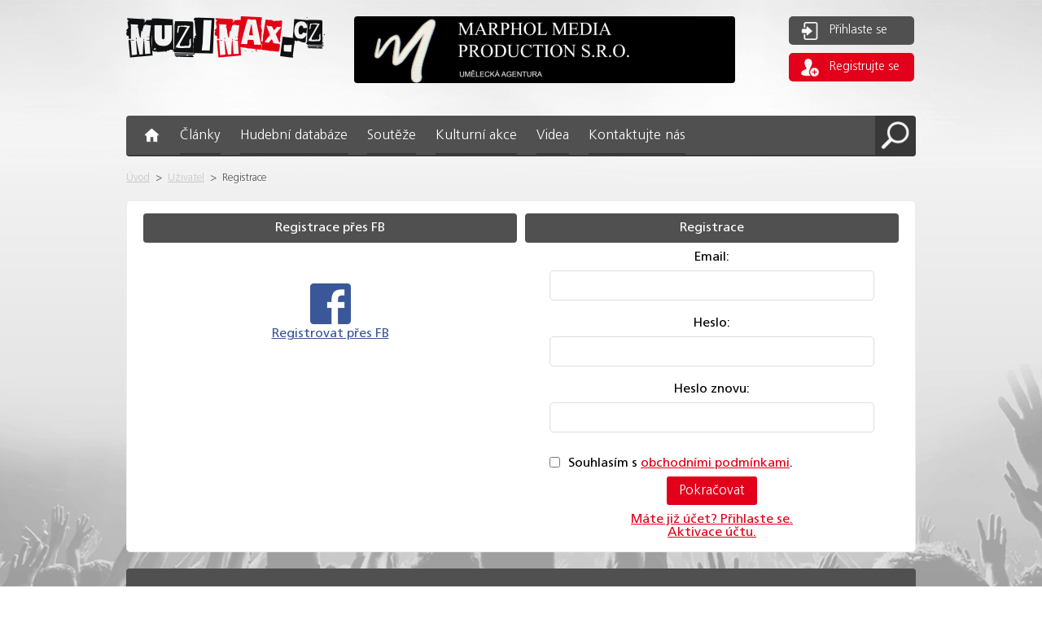

--- FILE ---
content_type: text/html; charset=UTF-8
request_url: https://www.muzimax.cz/uzivatel/registrace.html
body_size: 5017
content:
<!DOCTYPE html>
<html lang="cs" >
<!--[if lt IE 9]>
<script src="//html5shiv.googlecode.com/svn/trunk/html5.js"></script>
<![endif]-->
<head>
    <!--basic tags part-->
    <title>Registrace | Muzimax.cz </title>
    <meta name="description" content="Hudební portál MuziMax.cz nabízí kromě článků  a novinek, přehled kulturních akcí, hudební databázi, hitparádu, soutěže, videa a další zajímavosti ze světa českého šoubyznysu.">
    <meta name="keywords" content="hudební portál, hudební fórum, hudební novinky, maxparáda, hudební databáze">
    <meta name="robots" content="index, follow">
    <meta http-equiv="content-type" content="text/html; charset=utf-8">
    <meta name="author" content="INIZIO">
    <meta name="viewport" content="width=device-width, initial-scale=1.0, minimum-scale=1.0, maximum-scale=1.0, user-scalable=0">

        <meta name="og:type" content="article">
        <meta name="og:image" content="https://www.muzimax.cz/page/img/pic/logo.jpg">

    <link href="https://www.muzimax.cz/page/img/favicon.ico?347" rel="icon" type="image/png">
            <link rel="stylesheet" href="https://www.muzimax.cz/page/style/style.css?347" media="screen, projection">
    <link rel="stylesheet" href="https://www.muzimax.cz/page/style/style.css?347" media="screen, projection">
        <script>   (function(i,s,o,g,r,a,m){i['GoogleAnalyticsObject']=r;i[r]=i[r]||function(){   (i[r].q=i[r].q||[]).push(arguments)},i[r].l=1*new Date();a=s.createElement(o),   m=s.getElementsByTagName(o)[0];a.async=1;a.src=g;m.parentNode.insertBefore(a,m)   })(window,document,'script','//www.google-analytics.com/analytics.js','ga');    ga('create', 'UA-66668822-1', 'auto');   ga('send', 'pageview');  </script>
</head>
<body>
  <!-- Google Tag Manager --> <noscript><iframe src="//www.googletagmanager.com/ns.html?id=GTM-WMQLF5" height="0" width="0" style="display:none;visibility:hidden"></iframe></noscript> <script>(function(w,d,s,l,i){w[l]=w[l]||[];w[l].push({'gtm.start': new Date().getTime(),event:'gtm.js'});var f=d.getElementsByTagName(s)[0], j=d.createElement(s),dl=l!='dataLayer'?'&l='+l:'';j.async=true;j.src= '//www.googletagmanager.com/gtm.js?id='+i+dl;f.parentNode.insertBefore(j,f); })(window,document,'script','dataLayer','GTM-WMQLF5');</script> <!-- End Google Tag Manager -->
  <div class="bodyBg">
<div id="fb-root"></div>

<header>
    <div class="row headerMain">

<div class='stickyLeftBanner'><div id="stickyLeftBanner">
        <ul class="banner" id="b_banner6098317642890739712">
        </ul>
    </div>
</div>
<script type="text/javascript">
    sliderStickLeftInit = function(){
        var sticky = $('#stickyLeftBanner');
        var marginTop = 20;
        var initialOffset = $("#stickyLeftBanner").offset().top;
        var bodyScrollTop;
        $( window ).scroll(function() {
            bodyScrollTop = document.documentElement.scrollTop || document.body.scrollTop;
            if( (bodyScrollTop + marginTop) > initialOffset){
                $('#stickyLeftBanner').offset({ top: (marginTop+bodyScrollTop) });
            }else{
                $('#stickyLeftBanner').offset({ top: (initialOffset) });
            }
        });
    };
    if(typeof documentReadyList === 'undefined')
        documentReadyList = [];
    documentReadyList.push(sliderStickLeftInit);

</script>

<div class='stickyBanner'><div id="stickyBanner">
<ul class="banner" id="b_banner8935421963153702912">
</ul>
</div>
</div>
<script type="text/javascript">
    sliderStickInit = function(){
        var sticky = $('#stickyBanner');
        var marginTop = 20;
        var initialOffset = $("#stickyBanner").offset().top;
        var bodyScrollTop;
        $( window ).scroll(function() {
            bodyScrollTop = document.documentElement.scrollTop || document.body.scrollTop;
            if( (bodyScrollTop + marginTop) > initialOffset){
                $('#stickyBanner').offset({ top: (marginTop+bodyScrollTop) });
            }else{
                $('#stickyBanner').offset({ top: (initialOffset) });
            }
        });
    };
      if(typeof documentReadyList === 'undefined')
          documentReadyList = [];
      documentReadyList.push(sliderStickInit);

</script>
        <div class="col col_28">
            <a href="https://www.muzimax.cz/" title="Úvod">
                <img src="https://www.muzimax.cz/page/img/pic/logo.png" alt="logo.png" title="logo">
            </a>
        </div>
        <div class="col col_59">
<ul class="banner" id="b_banner174132909">
    <li banner-id="agentura-marphol-media-production">
        <a href="http://www.agenturammp.cz" target="_blank" onclick="ga('send', 'event', 'Banner', 'click', &quot;agentura-marphol-media-production&quot;);">
            <img src="https://www.muzimax.cz/ext_apps/tiny_mce/phpThumb/phpThumb.php?f=png&amp;q=85&amp;zc=1&amp;src=https://www.muzimax.cz/galerie/bannery_cs/1711592646_cs_marphol.png&amp;w=468&amp;h=82&amp;bg=ffffff" alt="Agentura Marphol Media Production" title="Agentura Marphol Media Production">
        </a>
	</li>
</ul>

<script type="text/javascript">
    sliderPageLoadedEvent = function() {
        if($('ul#b_banner174132909')) {
            var banner_174132909 = $('ul#b_banner174132909').bxSlider({
                auto: true,
                controls: false,
                controls: false,
                displaySlideQty: 1,
                moveSlideQty: 1,
                onSliderLoad: function() {
                    getActualBannerSidepanelId(1);
                },
                onSlideAfter: function() {
                    getActualBannerSidepanelId(banner_174132909.getCurrentSlide()+1);
                }
            });
        }

        function getActualBannerSidepanelId(banner) {
            var bannerId = $('ul#b_slider174132909').find( "li:eq("+banner+")").attr('slide-id');
            if(bannerId != '') {
                ga('send', 'event', 'Banner', 'show', bannerId);
                console.log('banner-' + bannerId);
            }
        }
    };

        if(typeof documentReadyList === 'undefined')
            documentReadyList = [];
        documentReadyList.push(sliderPageLoadedEvent);
</script>
        </div>
        <div class="col col_16">
                        <div class="userLinks">
                <a href="https://www.muzimax.cz/uzivatel/prihlaseni.html" class="btn grey">
                    <span>
                        <img src="https://www.muzimax.cz/page/img/ico/login.png" class="ico">
                    </span>Přihlaste se</a>
                <a href="https://www.muzimax.cz/uzivatel/registrace.html" class="btn red"><img src="https://www.muzimax.cz/page/img/ico/registration.png" class="ico">Registrujte se</a>
                <div class="clear"></div>
            </div>
        </div>
    </div>
    <div class="row">
        <div class="col col_100 menu">
            <ul class="nav level_1"><li class="menuitem menuitem1 first "><div><a href="https://www.muzimax.cz/"  title="Úvod" class="menu-heading"><span></span></a></div></li><li class="menuitem menuitem2 dtg_open"><div><a href="https://www.muzimax.cz/clanky.html"  title="Články" class="menu-heading"><span>Články</span></a><ul class="sub-default level_2"><li class="menu2item menu2item1 first "><a href="https://www.muzimax.cz/clanky/rozhovory.html"   title="Rozhovory" ><span>Rozhovory</span></a></li><li class="menu2item menu2item2 "><a href="https://www.muzimax.cz/clanky/reportaze.html"   title="Reportáže" ><span>Reportáže</span></a></li><li class="menu2item menu2item3 "><a href="https://www.muzimax.cz/clanky/recenze.html"   title="Recenze" ><span>Recenze</span></a></li><li class="menu2item menu2item4 "><a href="https://www.muzimax.cz/clanky/zpravy.html"   title="Zprávy" ><span>Zprávy</span></a></li><li class="menu2item menu2item5 "><a href="https://www.muzimax.cz/clanky/fotoreporty.html"   title="Fotoreporty" ><span>Fotoreporty</span></a></li><li class="menu2item menu2item6 last "><a href="https://www.muzimax.cz/clanky/50-let-v-soubyznysu.html"   title="50 let v šoubyznysu " ><span>50 let v šoubyznysu </span></a></li></ul></div></li><li class="menuitem menuitem3 dtg_open"><div><a href="https://www.muzimax.cz/hudebni-databaze.html"  title="Hudební databáze" class="menu-heading"><span>Hudební databáze</span></a><ul class="sub-default level_2"><li class="menu2item menu2item1 first "><a href="https://www.muzimax.cz/hudebni-databaze/kapely.html"   title="Kapely" ><span>Kapely</span></a></li><li class="menu2item menu2item2 "><a href="https://www.muzimax.cz/hudebni-databaze/zpevaci.html"   title="Zpěváci" ><span>Zpěváci</span></a></li><li class="menu2item menu2item3 "><a href="https://www.muzimax.cz/hudebni-databaze/zpevacky.html"   title="Zpěvačky" ><span>Zpěvačky</span></a></li><li class="menu2item menu2item4 "><a href="https://www.muzimax.cz/hudebni-databaze/kluby.html"   title="Kluby" ><span>Kluby</span></a></li><li class="menu2item menu2item5 "><a href="https://www.muzimax.cz/hudebni-databaze/ostatni-hudebnici.html"   title="Ostatní hudebníci" ><span>Ostatní hudebníci</span></a></li><li class="menu2item menu2item6 last "><a href="https://www.muzimax.cz/hudebni-databaze/zanry.html"   title="Žánry" ><span>Žánry</span></a></li></ul></div></li><li class="menuitem menuitem4 "><div><a href="https://www.muzimax.cz/souteze.html"  title="Soutěže" class="menu-heading"><span>Soutěže</span></a></div></li><li class="menuitem menuitem5 "><div><a href="https://www.muzimax.cz/kulturni-akce.html"  title="Kulturní akce" class="menu-heading"><span>Kulturní akce</span></a></div></li><li class="menuitem menuitem6 "><div><a href="https://www.muzimax.cz/videa.html"  title="Videa" class="menu-heading"><span>Videa</span></a></div></li><li class="menuitem menuitem7 last "><div><a href="https://www.muzimax.cz/kontaktujte-nas.html"  title="Kontaktujte nás" class="menu-heading"><span>Kontaktujte nás</span></a></div></li></ul>
            <span title="Vyhledávání" class="menu-search">
                <img src="https://www.muzimax.cz/page/img/ico/ico-search.png" alt="ico-search.png" title="Vyhledávání">
            </span>
            <form action="https://www.muzimax.cz/vyhledavani.html" method="GET" class="searchForm" id="searchForm">
                <input type="text" name="search" placeholder="Hledej..." value="">
                <button class="btn">Hledej</button>
            </form>
            <nav>
                <button></button>
            <ul class="nav_res level_1"><li class="menuitem menuitem1 first "><div><a href="https://www.muzimax.cz/"  title="Úvod" ><span></span></a></div></li><li class="menuitem menuitem2 "><div><a href="https://www.muzimax.cz/clanky.html"  title="Články" ><span>Články</span></a></div></li><li class="menuitem menuitem3 "><div><a href="https://www.muzimax.cz/hudebni-databaze.html"  title="Hudební databáze" ><span>Hudební databáze</span></a></div></li><li class="menuitem menuitem4 "><div><a href="https://www.muzimax.cz/souteze.html"  title="Soutěže" ><span>Soutěže</span></a></div></li><li class="menuitem menuitem5 "><div><a href="https://www.muzimax.cz/kulturni-akce.html"  title="Kulturní akce" ><span>Kulturní akce</span></a></div></li><li class="menuitem menuitem6 "><div><a href="https://www.muzimax.cz/videa.html"  title="Videa" ><span>Videa</span></a></div></li><li class="menuitem menuitem7 last "><div><a href="https://www.muzimax.cz/kontaktujte-nas.html"  title="Kontaktujte nás" ><span>Kontaktujte nás</span></a></div></li></ul>
            </nav>
        </div>
    </div>
    <div class="row">
        <div class="col col_100 breadcrumb">

<div class="main-title">
    <div class="breadcrumb">
        <ul >
            <li><a href="https://www.muzimax.cz/">Úvod</a></li>
    <li class="odd">&gt;</li>
                <li><a href="https://www.muzimax.cz/uzivatel.html" title="Uživatel">Uživatel</a></li>
    <li class="odd">&gt;</li>
                <li>Registrace</li>
            <li class="clear"></li>
        </ul>
    </div>
</div>        </div>
    </div>
</header>

<div class="content-wrapper">
    <div class="content">

        <div class="row">
        <div class="col col_100 whiteBlockWrapper userFront">
                <div class="userRegistration">
                    <div class="tableSubheader">Registrace přes FB</div>
                    <div class="facebooRegistration">
                        <a onclick="Login();"><img src="https://www.muzimax.cz/page//img/ico/fb_tr.png"><br>Registrovat přes FB</a>
                    </div>
                </div>
                <div class="userRegistration">
                    <div class="tableSubheader">Registrace</div>
                    <form method="POST" action="https://www.muzimax.cz/uzivatel/registrace.html" id="user_registration" onsubmit="odesli('user_registration',true,'cs'); return false;">
                        <div class="singleInput">
                            <span>Email:</span>
                            <input type="text" name="email" id="email" value="">
                        </div>
                        <div class="singleInput">
                            <span>Heslo:</span>
                            <input type="password" name="password" id="password">
                        </div>
                        <div class="singleInput">
                            <span>Heslo znovu:</span>
                            <input type="password" name="password2" id="password2">
                        </div>
                        <div class="singleInput checkbox">
                            <input type="checkbox" name="conditions" id="conditions" value="YES">
                            <span>Souhlasím s <a href="https://www.muzimax.cz/obchodni-podminky.html" onclick = "window.open(this.href, '_blank'); return false;">obchodními podmínkami</a>.</span>
                        </div>
                        <input type="hidden" name="casuser_registration" value="1768705595"/><input type="submit" name="robot" value="fake" style="display: none;"/><input type="hidden" name="hash" value="7eb3c8be3d411e8ebfab08eba5f49632"/>
                        <input type="hidden" name="items_sending">
                        <div class="save">
                            <button type="submit" onclick="odesli('user_registration',true,'cs'); return false;">Pokračovat</button>
                        </div>
                    </form>
                    <a href="https://www.muzimax.cz/uzivatel/prihlaseni.html">Máte již účet? Přihlaste se.</a><br>
                    <a href="https://www.muzimax.cz/uzivatel/aktivace-uctu.html">Aktivace účtu.</a>
                </div>
            <div class="clear"></div>
        </div>
    </div>
<!----facebook js sdk---->
<div id="fb-root"></div>
<script>
    window.fbAsyncInit = function() {
        FB.init({
            appId: '907329889338263',
            cookie: false,
            version: 'v2.5'
        });
    };

    function Login() {
        FB.login(function(response) {
            if (response.authResponse) {
                /*AJAX call to send access_token to php file.*/
                jQuery.ajax({
                    url: 'https://www.muzimax.cz/uzivatel/registrace.html',
                    /*facebook.php is the file where we'll make API request to get user data.*/
                    type: 'POST',
                    data: {
                        'access_token': response.authResponse.accessToken /*this is the access_token provided by Facebook.We are passing it to our facebook.php file. */
                    },
                    success: function(result) {
                        window.location = "https://www.muzimax.cz/uzivatel.html";
                        var res = result;
                        if (res) {
                            document.getElementById("fb_status").innerHTML = res;
                        }
                    }
                });
            }
        }, {
            scope: ''
        });
    }

    /*function Logout(){
     FB.logout(function(response) {
     location.reload();
     // Person is now logged out
     });
     }*/
    (function(d, s, id) {
        var js, fjs = d.getElementsByTagName(s)[0];
        if (d.getElementById(id)) {
            return;
        }
        js = d.createElement(s);
        js.id = id;
        js.src = "//connect.facebook.net/cs_CZ/sdk.js";
        fjs.parentNode.insertBefore(js, fjs);
    }(document, 'script', 'facebook-jssdk'));
</script>
<!----------------------->
    </div>
</div>


<footer>
    <div class="row">
        <div class="col col_10">
            <a href="https://www.muzimax.cz/" title="Úvod" class="logo">
                <img src="https://www.muzimax.cz/page/img/pic/logo_footer.png" alt="logo_footer.png" title="logo footer">
            </a>
        </div>
        <div class="col col_64">
            <button class="footerMenu"></button>
            <ul class="nav_footer level_1"><li class="menuitem menuitem1 first "><div><a href="https://www.muzimax.cz/o-nas.html"  title="O nás" class="menu-heading"><span>O nás</span></a></div></li><li class="menuitem menuitem2 "><div><a href="https://www.muzimax.cz/obchodni-podminky.html"  title="Obchodní podmínky" class="menu-heading"><span>Obchodní podmínky</span></a></div></li><li class="menuitem menuitem3 "><div><a href="https://www.muzimax.cz/reklama.html"  title="Reklama" class="menu-heading"><span>Reklama</span></a></div></li><li class="menuitem menuitem4 "><div><a href="https://www.muzimax.cz/kariera.html"  title="Kariéra" class="menu-heading"><span>Kariéra</span></a></div></li><li class="menuitem menuitem5 "><div><a href="https://www.muzimax.cz/nase-loga.html"  title="Naše loga" class="menu-heading"><span>Naše loga</span></a></div></li><li class="menuitem menuitem6 "><div><a href="https://www.muzimax.cz/redakce.html"  title="Redakce" class="menu-heading"><span>Redakce</span></a></div></li><li class="menuitem menuitem7 "><div><a href="https://www.muzimax.cz/napoveda-faq.html"  title="Agentura Marphol Media Production" class="menu-heading"><span>Agentura Marphol Media Production</span></a></div></li><li class="menuitem menuitem8 "><div><a href="https://www.muzimax.cz/partneri.html"  title="Partneři" class="menu-heading"><span>Partneři</span></a></div></li><li class="menuitem menuitem9 last "><div><a href="https://www.muzimax.cz/kontakt.html"  title="Kontakt" class="menu-heading"><span>Kontakt</span></a></div></li></ul>
        </div>
    </div>
<a href="https://www.toplist.cz/stat/1711043"><script language="JavaScript" type="text/javascript">
<!--
document.write('<img src="https://toplist.cz/dot.asp?id=1711043&http='+escape(document.referrer)+'&t='+escape(document.title)+
'&wi='+escape(window.screen.width)+'&he='+escape(window.screen.height)+'&cd='+escape(window.screen.colorDepth)+'" width="1" height="1" border=0 alt="TOPlist" />');
//--></script><noscript><img src="https://toplist.cz/dot.asp?id=1711043" border="0"
alt="TOPlist" width="1" height="1"></noscript></a></footer>

  </div>

<link rel="stylesheet" href="https://www.muzimax.cz/page/style/printstyle.css?347" media="print">
<script type="text/javascript">
    var root_home_adress; root_home_adress='https://www.muzimax.cz/';
    var maxparada_logged_only; maxparada_logged_only='Pro hlasování musíte být přihlášen/a.';
    var maxparada_voted; maxparada_voted = 'V tomto kole MAXparády jste již hlasoval/a. Další hlas můžete dát  18.01.2026 - 04:06';
</script>
    <script src="https://www.muzimax.cz/page/javascript/jscript.js?347"></script>
<!--[if (gte IE 6)&(lte IE 8)]>
<script type="text/javascript" src="https://www.muzimax.cz/page//javascript/vendor/selectivizr-min.js"></script>
<noscript><link rel="stylesheet" href="[fallback css]" /></noscript>
<![endif]-->

</body>
</html>


--- FILE ---
content_type: text/css
request_url: https://www.muzimax.cz/page/style/style.css?347
body_size: 26905
content:
.icon-calendar{background-image:url(sprite.png);background-position:-147px -48px;width:21px;height:21px}.icon-calendar_left,.calendar .table-box .table-heading a.prev i.ico.left{background-image:url(sprite.png);background-position:-83px -27px;width:9px;height:14px}.icon-calendar_right,.calendar .table-box .table-heading a.next i.ico.right{background-image:url(sprite.png);background-position:-71px -27px;width:10px;height:14px}.icon-email{background-image:url(sprite.png);background-position:0px -51px;width:46px;height:25px}.icon-event_detail{background-image:url(sprite.png);background-position:0px -105px;width:35px;height:30px}.icon-event_ticket{background-image:url(sprite.png);background-position:-37px -105px;width:34px;height:30px}.icon-fb-small{background-image:url(sprite.png);background-position:-51px -27px;width:18px;height:18px}.icon-fb{background-image:url(sprite.png);background-position:0px 0px;width:49px;height:49px}.icon-fbshare{background-image:url(sprite.png);background-position:0px -78px;width:46px;height:25px}.icon-git{background-image:url(sprite.png);background-position:-99px -27px;width:46px;height:25px}.icon-google{background-image:url(sprite.png);background-position:-99px 0px;width:46px;height:25px}.icon-in{background-image:url(sprite.png);background-position:-48px -51px;width:46px;height:25px}.icon-pause{background-image:url(sprite.png);background-position:-147px 0px;width:23px;height:23px}.icon-pint{background-image:url(sprite.png);background-position:-48px -78px;width:46px;height:25px}.icon-play{background-image:url(sprite.png);background-position:-104px -105px;width:23px;height:23px}.icon-plus{background-image:url(sprite.png);background-position:-120px -54px;width:18px;height:18px}.icon-search{background-image:url(sprite.png);background-position:-147px -25px;width:21px;height:21px}.icon-search2{background-image:url(sprite.png);background-position:-147px -93px;width:19px;height:19px}.icon-send{background-image:url(sprite.png);background-position:-96px -78px;width:26px;height:24px}.icon-share{background-image:url(sprite.png);background-position:-147px -114px;width:19px;height:19px}.icon-share_big{background-image:url(sprite.png);background-position:-73px -105px;width:29px;height:29px}.icon-sound{background-image:url(sprite.png);background-position:-147px -71px;width:20px;height:20px}.icon-star{background-image:url(sprite.png);background-position:-99px -54px;width:19px;height:19px}.icon-twitter{background-image:url(sprite.png);background-position:-51px 0px;width:46px;height:25px}@font-face{font-family:'frutigerRegular';src:url("../fonts/Frutiger/FrutigerCE/FrutigerRegular.eot");src:url("../fonts/Frutiger/FrutigerCE/FrutigerRegular.eot?#iefix") format("embedded-opentype"),url("../fonts/Frutiger/FrutigerCE/FrutigerRegular.woff") format("woff"),url("../fonts/Frutiger/FrutigerCE/FrutigerRegular.ttf") format("truetype"),url("../fonts/Frutiger/FrutigerCE/FrutigerRegular.svg") format("svg")}@font-face{font-family:'frutigerLight';src:url("../fonts/Frutiger/FrutigerCE/FrutigerLight.eot");src:url("../fonts/Frutiger/FrutigerCE/FrutigerLight.eot?#iefix") format("embedded-opentype"),url("../fonts/Frutiger/FrutigerCE/FrutigerLight.woff") format("woff"),url("../fonts/Frutiger/FrutigerCE/FrutigerLight.ttf") format("truetype"),url("../fonts/Frutiger/FrutigerCE/FrutigerLight.svg") format("svg")}@font-face{font-family:'frutigerBold';src:url("../fonts/Frutiger/FrutigerCE/FrutigerBold.eot");src:url("../fonts/Frutiger/FrutigerCE/FrutigerBold.eot?#iefix") format("embedded-opentype"),url("../fonts/Frutiger/FrutigerCE/FrutigerBold.woff") format("woff"),url("../fonts/Frutiger/FrutigerCE/FrutigerBold.ttf") format("truetype"),url("../fonts/Frutiger/FrutigerCE/FrutigerBold.svg") format("svg")}@font-face{font-family:'frutigerItalic';src:url("../fonts/Frutiger/FrutigerCE/FrutigerItalic.eot");src:url("../fonts/Frutiger/FrutigerCE/FrutigerItalic.eot?#iefix") format("embedded-opentype"),url("../fonts/Frutiger/FrutigerCE/FrutigerItalic.woff") format("woff"),url("../fonts/Frutiger/FrutigerCE/FrutigerItalic.ttf") format("truetype"),url("../fonts/Frutiger/FrutigerCE/FrutigerItalic.svg") format("svg")}@font-face{font-family:'istokBold';src:url("../fonts/Istok/istokBold.eot");src:url("../fonts/Istok/istokBold.eot?#iefix") format("embedded-opentype"),url("../fonts/Istok/istokBold.woff") format("woff"),url("../fonts/Istok/istokBold.ttf") format("truetype"),url("../fonts/Istok/istokBold.svg") format("svg")}@font-face{font-family:'openSansRegular';src:url("../fonts/OpenSans/openSansRegular.eot");src:url("../fonts/OpenSans/openSansRegular.eot?#iefix") format("embedded-opentype"),url("../fonts/OpenSans/openSansRegular.woff") format("woff"),url("../fonts/OpenSans/openSansRegular.ttf") format("truetype"),url("../fonts/OpenSans/openSansRegular.svg") format("svg")}header{width:100%;padding:20px 0 0 0;background:transparent url("../img/bg/header_bg1.png") no-repeat center center;-webkit-background-size:cover;-moz-background-size:cover;-o-background-size:cover;background-size:cover}header .headerMain{padding:0 20px 20px 20px}header .headerMain .col.col_28{position:relative}header .headerMain .col.col_28 img{bottom:0;left:0;margin-bottom:20px}@media screen and (max-width: 662px){header .headerMain .col.col_28{width:100%;text-align:center}}header .headerMain .userLinks a.btn{position:relative;text-decoration:none;border:none;color:#ffffff;font-size:15px;line-height:19px;padding:8px 15px;font-family:"frutigerLight", sans-serif;-webkit-border-radius:5px;-moz-border-radius:5px;border-radius:5px;cursor:pointer;display:block;text-align:left;padding-left:50px;width:154px;max-width:154px}header .headerMain .userLinks a.btn.red{background-color:#e2001a}header .headerMain .userLinks a.btn.red:hover{background-color:#ff001d}header .headerMain .userLinks a.btn.grey{background-color:#505050}header .headerMain .userLinks a.btn.grey:hover{background:#6a6a6a}header .headerMain .userLinks a.btn:first-child{margin-bottom:10px}header .headerMain .userLinks a.btn img.ico{display:block;position:absolute;width:22px;left:15px;top:7px}@media screen and (max-width: 662px){header .headerMain .userLinks a.btn{float:left;margin-right:20px}}header .col_28{width:28%;min-width:280px}header .col_59{width:55%;min-width:280px}header .col_59 img{width:100% !important;max-width:468px !important}@media screen and (max-width: 662px){header .col_59{width:100%;text-align:center}}header .col_16{width:16%;min-width:154px;text-align:right}header .col_16 form{margin:7px 0 0 0}header .col_16 form input{position:relative;width:100%;max-width:125px;height:25px;padding:3px;-webkit-border-radius:0px !important;-moz-border-radius:0px !important;border-radius:0px !important;margin-bottom:0px !important}header .col_16 form button{position:relative;top:7px;display:inline-block;width:28px;height:25px;background:#505050 url("../img/ico/search.png") no-repeat center center;border:none;-webkit-border-top-right-radius:3px;-webkit-border-bottom-right-radius:3px;-moz-border-radius-topright:3px;-moz-border-radius-bottomright:3px;border-top-right-radius:3px;border-bottom-right-radius:3px;cursor:pointer}header .col_16 form.searchForm{height:25px}@media screen and (max-width: 662px){header .col_16{width:100%;text-align:center}}header .col_100{width:100%;position:relative}.col_6.search{position:absolute;width:55px;height:50px;right:0;top:0}.col_6.search a.search-btn{display:block;width:55px;height:50px;background:transparent url("../img/ico/search.png") no-repeat center center;z-index:999}.menu{position:relative}.menu span.menu-search{z-index:99999999;width:50px;height:50px;display:block;position:absolute;top:0px;right:0;padding:7px;background-color:#383838;-webkit-border-top-right-radius:5px;-webkit-border-bottom-right-radius:5px;-moz-border-radius-topright:5px;-moz-border-radius-bottomright:5px;border-top-right-radius:5px;border-bottom-right-radius:5px;border-radius:0 5px 5px 0}.menu span.menu-search:hover{background-color:#767676;-webkit-border-top-right-radius:0px;-webkit-border-bottom-right-radius:0px;-moz-border-radius-topright:0px;-moz-border-radius-bottomright:0px;border-top-right-radius:0px;border-bottom-right-radius:0px;border-radius:0 0px 0px 0;-webkit-border-top-right-radius:5px;-moz-border-radius-topright:5px;border-top-right-radius:5px}.menu span.menu-search img{max-width:100%}.menu .searchForm{display:none;position:absolute;top:50px;right:0;background-color:#505050;padding:10px;z-index:9999}.menu .searchForm button{text-align:center;border:none;text-decoration:none;background-color:#e2001a;color:#ffffff;font-size:17px;line-height:19px;padding:8px 15px;font-family:"frutigerLight", sans-serif;-webkit-border-radius:3px;-moz-border-radius:3px;border-radius:3px;cursor:pointer}.menu .searchForm button:hover{background-color:#ff001d}ul.nav.level_1{height:50px;margin:0;padding:16px  40px 0 0;list-style:none;background-color:#505050;border-bottom:2px solid #3a3a3a;-webkit-border-radius:4px;-moz-border-radius:4px;border-radius:4px}@media screen and (max-width: 1000px){ul.nav.level_1{display:none}}ul.nav.level_1 li:nth-child(1){padding:0 13px 0 23px}ul.nav.level_1 li:nth-child(1) a{display:block;width:18px;height:17px;border:none;background:transparent url(../img/ico/home2.png) no-repeat center center}ul.nav.level_1 li:nth-child(1) a:hover,ul.nav.level_1 li:nth-child(1) a.active{background:transparent url(../img/ico/home.png) no-repeat center center;border:none}ul.nav.level_1 li{float:left}ul.nav.level_1 li ul.sub-default.level_2{display:none}ul.nav.level_1 li{padding:0 12px}ul.nav.level_1 li a{display:block;padding:0 0 12px 0;border-bottom:2px solid #3a3a3a;color:#ffffff;font-size:17px;text-shadow:0px 1px 0px rgba(0,0,0,0.1);text-decoration:none;font-family:"frutigerLight",sans-serif}ul.nav.level_1 li a:hover,ul.nav.level_1 li a.active{text-decoration:none;color:#e2001a;border-bottom:2px solid #e2001a}nav{display:none;margin:0;padding:10px 0;background-color:#505050;-webkit-border-radius:4px;-moz-border-radius:4px;border-radius:4px;position:relative}@media screen and (max-width: 1000px){nav{display:block}}nav button{display:block;width:140px;height:30px;margin:auto;border:1px solid #ffffff;background:transparent url("../img/ico/menu.jpg") no-repeat center center;padding:4px;cursor:pointer}nav ul.nav_res.level_1{width:100%;position:absolute;z-index:99999;display:none;top:48px;margin:0;padding:0;list-style:none;text-align:center;background-color:#6d6d6d;-webkit-border-bottom-right-radius:4px;-webkit-border-bottom-left-radius:4px;-moz-border-radius-bottomright:4px;-moz-border-radius-bottomleft:4px;border-bottom-right-radius:4px;border-bottom-left-radius:4px}nav ul.nav_res.level_1 li:nth-child(1){padding:12px 0;border-bottom:2px solid #3a3a3a}nav ul.nav_res.level_1 li:nth-child(1) a{margin:0 auto;display:block;width:18px;height:17px;border:none;background:transparent url(../img/ico/home2.png) no-repeat center center}nav ul.nav_res.level_1 li:nth-child(1) a:hover,nav ul.nav_res.level_1 li:nth-child(1) a.active{background:transparent url(../img/ico/home.png) no-repeat center center;border:none}nav ul.nav_res.level_1 li:nth-child(1):hover,nav ul.nav_res.level_1 li:nth-child(1).active{border-bottom:2px solid #e2001a}nav ul.nav_res.level_1 li{float:none}nav ul.nav_res.level_1 li ul.sub-default.level_2{display:none}nav ul.nav_res.level_1 li.last a{-webkit-border-bottom-right-radius:4px;-webkit-border-bottom-left-radius:4px;-moz-border-radius-bottomright:4px;-moz-border-radius-bottomleft:4px;border-bottom-right-radius:4px;border-bottom-left-radius:4px}nav ul.nav_res.level_1 li{padding:0}nav ul.nav_res.level_1 li a{display:block;padding:12px 0 12px 0;border-bottom:2px solid #3a3a3a;color:#ffffff;font-size:17px;text-shadow:0px 1px 0px rgba(0,0,0,0.1);font-family:"frutigerLight",sans-serif}nav ul.nav_res.level_1 li a:hover,nav ul.nav_res.level_1 li a.active{text-decoration:none;color:#e2001a;border-bottom:2px solid #e2001a}body{background:#fcfcfc;background:-moz-linear-gradient(top, #fcfcfc 0%, #cecece 100%);background:-webkit-gradient(linear, left top, left bottom, color-stop(0%, #fcfcfc), color-stop(100%, #cecece));background:-webkit-linear-gradient(top, #fcfcfc 0%, #cecece 100%);background:-o-linear-gradient(top, #fcfcfc 0%, #cecece 100%);background:-ms-linear-gradient(top, #fcfcfc 0%, #cecece 100%);background:linear-gradient(to bottom, #fcfcfc 0%, #cecece 100%)}.bodyBg{background:transparent url("../img/bg/body_bg1.png") no-repeat center bottom;background-size:100% 511px;padding:0 0 160px 0}.biography{overflow-y:hidden}table.artistData tr:nth-child(2n+1){background-color:#ffffff !important}table.artistData tr td{border:none !important;vertical-align:top}table.artistData tr td:first-child{width:150px}.whiteBlockWrapper{width:100%;margin:0 0 20px 0;background-color:#ffffff;border:1px solid #ededed;-webkit-border-radius:5px;-moz-border-radius:5px;border-radius:5px;padding:15px}.whiteBlockWrapper .mainTitle{margin:0 0 11px 0;display:-ms-flexbox;display:-webkit-flex;display:flex;border-bottom:1px solid #ededed;-webkit-justify-content:space-between;justify-content:space-between;-ms-flex-pack:justify;-ms-justify-content:space-between;-webkit-align-items:center;align-items:center;-ms-flex-align:center}.whiteBlockWrapper .mainTitle h1{color:#e2001a;font-size:35px !important;font-family:"frutigerLight",sans-serif}.whiteBlockWrapper .mainTitle h1 a{color:#e2001a !important;font-size:35px !important;font-family:"frutigerLight",sans-serif;text-decoration:underline}.whiteBlockWrapper .mainTitle h1 a :hover{text-decoration:none}.whiteBlockWrapper .mainTitle h2{color:#e2001a;font-size:35px !important;font-family:"frutigerLight",sans-serif}.whiteBlockWrapper .mainTitle a{color:#e2001a !important;font-size:15px !important;text-decoration:underline}.whiteBlockWrapper .mainTitle a:hover{text-decoration:none}.whiteBlockWrapper .footer{margin:20px 0 0 0;display:-ms-flexbox;display:-webkit-flex;display:flex;padding:25px 0 15px 0;border-top:1px solid #ededed;-webkit-justify-content:center;justify-content:center;-ms-justify-content:center}.whiteBlockWrapper .footer a{color:#e2001e !important;font-size:15px}.col_100{width:100%}.socialHidden{display:none !important}.fbLoginWrap img{float:left;margin-right:10px}.fbLoginWrap p{display:inline-block;max-width:95px;float:left;font-family:"frutigerLight",sans-serif;padding:5px 0 !important;margin:0px !important}.fbLoginWrap a{float:right;margin-top:5px;font-family:"frutigerLight",sans-serif;color:#E2001A !important;text-decoration:underline}.fbLoginWrap a :hover{text-decoration:none}form input,form select{border:1px solid #dddddd;background-color:#ffffff;-webkit-border-radius:5px;-moz-border-radius:5px;border-radius:5px;padding:10px;margin-bottom:0px;color:#999999}form ::-webkit-input-placeholder{color:#999999;font-size:15px;line-height:15px;font-family:"frutigerLight",sans-serif}form :-moz-placeholder{color:#999999;font-size:15px;line-height:15px;font-family:"frutigerLight",sans-serif}form ::-moz-placeholder{color:#999999;font-size:15px;line-height:15px;font-family:"frutigerLight",sans-serif}form :-ms-input-placeholder{color:#999999;font-size:15px;line-height:15px;font-family:"frutigerLight",sans-serif}.fotogalleryWrap .bx-wrapper{width:100% !important;margin:20px 0 10px 0 !important}.fotogalleryWrap .bx-wrapper .bx-viewport{width:100% !important;max-width:515px !important;margin:0 auto !important}.fotogalleryWrap .bx-wrapper .bx-viewport ul li{width:100% !important;max-width:120px !important;max-height:84px !important;margin-right:12px !important}.fotogalleryWrap .bx-wrapper .bx-viewport ul li img{max-width:120px !important;max-height:84px !important;-webkit-border-radius:0px !important;-moz-border-radius:0px !important;border-radius:0px !important}.fotogalleryWrap .bx-wrapper a.bx-prev{width:21px !important;height:21px !important;background:transparent url("../img/ico/btn_prev.png") no-repeat;margin-top:-10px !important}.fotogalleryWrap .bx-wrapper a.bx-next{width:21px !important;height:21px !important;background:transparent url("../img/ico/btn_next.png") no-repeat;margin-top:-10px !important}@media screen and (max-width: 880px){.col_65_05{width:100% !important}.col_31_8{width:100% !important;max-width:308px !important;margin:0 auto !important}}.errorWrap{min-height:553px}.errorWrap .whiteBlockWrapper{padding:25px 35px}.multiImg{list-style:none !important}.multiImg li{float:left;margin-right:5px !important}footer{-webkit-align-items:flex-end;align-items:flex-end;width:100%;padding:0 20px}footer .row{position:relative;max-width:970px;margin:0 auto;background-color:#505050;-webkit-border-radius:4px;-moz-border-radius:4px;border-radius:4px;padding:0 20px 20px 20px;-webkit-justify-content:space-between;justify-content:space-between;-ms-flex-pack:justify}footer .row .col_10{width:10%;min-width:130px}footer .row .col_10 a.logo{display:block;margin:22px 0 0 0}footer .row .col_64{min-width:280px}@media screen and (max-width: 1000px){footer .row .col_64{text-align:right;width:2%;min-width:30px}}footer .row ul.nav_footer{width:100%;max-width:595px;margin:24px 0 0 0;padding:0;list-style:none}footer .row ul.nav_footer li{float:left}footer .row ul.nav_footer li a{display:inline-block;padding:0 5px;color:#ffffff;font-size:13px;text-decoration:underline;border-right:1px solid rgba(255,255,255,0.2)}footer .row ul.nav_footer li a:hover,footer .row ul.nav_footer li a.active{text-decoration:none}footer .row ul.nav_footer li.last a{border-right:none}@media screen and (max-width: 1000px){footer .row ul.nav_footer{z-index:999999999 !important;position:absolute;bottom:68px;left:0;padding:10px;display:none;background-color:#6d6d6d;max-width:100%;-webkit-border-top-left-radius:4px;-webkit-border-top-right-radius:4px;-moz-border-radius-topleft:4px;-moz-border-radius-topright:4px;border-top-left-radius:4px;border-top-right-radius:4px}footer .row ul.nav_footer li{float:none;text-align:center}footer .row ul.nav_footer li a{border:none;padding:5px 0}}footer button.footerMenu{display:none;width:30px;height:30px;margin-top:20px;border:1px solid #ffffff;background:transparent url("../img/ico/menu.png") no-repeat center center;padding:4px;cursor:pointer}@media screen and (max-width: 1000px){footer button.footerMenu{display:block}}.clearIE{display:none}div.content p{line-height:20px;margin:0 0 10px 0;font-size:15px;color:#444444;padding:0;font-family:"frutigerLight",sans-serif}div.content table{width:100%}div.content table td{font-size:15px;padding:3px 5px;line-height:20px;border:1px solid #ededed}div.content table tr:nth-child(odd){background-color:#DDDDDD}div.content table tr:nth-child(odd) td{border-right:1px solid #ffffff}div.content ul li{font-size:16px;padding:0;margin:0px;line-height:22px;color:#3f3f3f;background:none}div.content ol li{font-size:16px;padding:0;background:none;line-height:22px;color:#3f3f3f}div.content a,div.content a:visited{text-decoration:underline;color:#e2001a}div.content p a,div.content p a:visited{color:#e2001a;padding:0px;line-height:18px;font-size:15px;font-weight:normal;font-family:'', sans-serif}div.content a:hover{text-decoration:none}div.content strong{font-weight:700}div.content table{font-size:15px;border:none;border-collapse:collapse;color:#444444}div.content p li,div.content p li,div.content p h1,div.content p h2,div.content p h3,div.content p h4,div.content p h5,div.content p h6,div.content p p,div.content p td,div.content p table,div.content div table,div.content table td table td,div.content table td div,div.content table td p,div.content table td li{line-height:20px;font-size:100%;color:#444444}div.content h1{color:#e2001a;font-size:35px;margin:10px 0px 10px 0px;text-decoration:none;padding:0px;font-family:'frutigerLight', sans-serif}div.content h2{color:#e2001a;font-size:30px;margin:0px 0px 10px 0px;text-decoration:none;padding:10px 0px 0px 0px;font-family:'frutigerLight', sans-serif}div.content h3{color:#e2001a;font-size:25px;margin:0px 0px 10px 0px;background:none;text-decoration:none;padding:0px;font-family:'frutigerLight', sans-serif}div.content h4{color:#e2001a;font-size:20px;margin:5px 0px 2px 0px;background:none;text-decoration:none;padding:0px 0px 0px 0px;font-family:'frutigerLight', sans-serif}div.content h5{color:#e2001a;font-size:16px;margin:4px 0px 4px 0px;background:none;padding:0px 0px 0px 0px;font-family:'frutigerLight', sans-serif}div.content h6{color:#e2001a;font-size:12px;margin:0px 0px 0px 0px;font-family:'frutigerLight', sans-serif}div.content h2 a,div.content h3 a,div.content h4 a,div.content h5 a,div.content h6 a,div.content h2 a:visited,div.content h3 a:visited,div.content h4 a:visited,div.content h5 a:visited,div.content h6 a:visited{color:#e2001a}div.content ul{list-style-type:disc;margin:5px 0px 0px 20px;padding:0px 0px 0px 20px;color:#000000;font-size:16px;line-height:28px}div.content ul li p,div.content ul li div{line-height:100%;font-size:100%}div.content p ul li{font-size:16px}div.content ul li li{font-size:16px}div.content ol{list-style-type:decimal;margin:15px 0px;padding:0px 0px 0px 30px}div.content ol li p,div.content ol li div{line-height:100%;font-size:100%}div.content p ol li{font-size:15px}div.content ol li li{font-size:15px}div.content img{border:none;max-width:100%;height:auto !important}div.content img.left{margin:20px 20px 5px 0px;float:left}div.content img.right{margin:20px 0 5px 20px;float:right}div.content blockquote{padding:5px 40px 5px 40px;margin:0px 0px 0px 0px}div.content hr{z-index:10;width:100%;position:relative;margin:15px 0px;height:1px;border:none;background-color:#ededed}div.content fieldset{border:1px solid #9c9c9c;padding:15px}div.content fieldset legend{font-size:85%}div.content .info-panel{padding:10px 20px 10px 20px;background-color:#4549e2;color:#ffffff !important}div.content .alert-panel{padding:10px 20px 10px 20px;background-color:#e2001a;color:#ffffff !important}div.content table.product{width:100%;position:relative;margin:0 0 20px 0}div.content table.product tr:nth-child(odd){background-color:transparent !important}div.content table.product tr td:nth-child(1){width:100px;border:1px solid #ededed;vertical-align:center;padding:8px 8px 3px 8px}div.content table.product tr td:nth-child(1) img{width:100px;height:auto;margin:0 !important;padding:0 !important}div.content table.product tr td:nth-child(2){position:relative;vertical-align:top;border:none;padding:15px 100px 15px 10px;border:1px solid #ededed;border-left:none}div.content table.product tr td:nth-child(2) h1,div.content table.product tr td:nth-child(2) h2,div.content table.product tr td:nth-child(2) h3,div.content table.product tr td:nth-child(2) h4,div.content table.product tr td:nth-child(2) h5,div.content table.product tr td:nth-child(2) h6{font-size:16px;line-height:25px;font-family:'', sans-serif;color:#e2001a}div.content table.product tr td:nth-child(2) p{font-size:16px;line-height:25px;font-family:'', sans-serif;color:#444444;text-transform:none}div.content table.product tr td:nth-child(2) a{display:inline-block;position:absolute;bottom:20px;right:20px;font-size:20px;line-height:21px;font-family:'SourceSansPro-Regular', sans-serif;color:#e2001a;text-decoration:underline}div.content table.product tr td:nth-child(2) a:hover{text-decoration:none}div.content table.soubory-ke-stazeni{width:100% !important}div.content table.soubory-ke-stazeni tr{background-color:#E9E6E6 !important}div.content table.soubory-ke-stazeni tr td{padding:10px;border:1px solid #ededed}div.content table.soubory-ke-stazeni tr td:nth-child(1){width:60%}div.content table.soubory-ke-stazeni tr td:nth-child(2){text-align:center}div.content table.soubory-ke-stazeni tr td:nth-child(3){text-align:center;padding:0px}div.content table.soubory-ke-stazeni tr td:nth-child(3):hover{background-color:#e2001a !important}div.content table.soubory-ke-stazeni tr td:nth-child(3):hover a{color:#ffffff !important}div.content table.soubory-ke-stazeni tr td:nth-child(3) a{display:block;text-decoration:underline;padding:10px}@media screen and (max-width: 600px){div.content table td,div.content table th{font-size:11px !important}}div.content .no-table-style{width:100%;border-collapse:collapse}div.content table.no-table-style tr td{border:none !important;padding:0px}div.content table.no-table-style tr:nth-child(odd){background-color:transparent !important}div.content table.no-table-style tr:nth-child(odd) td{border:none !important;padding:0px}.social-buttons{display:inline-block}.social-buttons a,.social-buttons div{margin-bottom:5px}.social-buttons a.icon-email{display:block;float:left;margin-right:5px}.social-buttons .pinterest,.social-buttons .pinterestM{float:left;margin-right:5px;cursor:pointer}.social-buttons .twitter,.social-buttons .twitterM{float:left;margin-right:5px;cursor:pointer}.social-buttons .twitter a,.social-buttons .twitterM a{color:#09B0ED;text-decoration:underline}.social-buttons .twitter a:hover,.social-buttons .twitterM a:hover{text-decoration:none}.social-buttons .twitter a .count,.social-buttons .twitterM a .count{background:url("../img/social/twitter.png") no-repeat;background-size:cover;font-size:11px;width:59px;height:19px;padding-left:23px;padding-top:2px;text-align:center}.social-buttons #socialButtonsWrapper2{margin:0;padding:0;width:100%}.social-buttons .facebook,.social-buttons .facebookM{float:left;margin-right:5px;cursor:pointer}.social-buttons .facebook a,.social-buttons .facebookM a{color:#3D5A98;text-decoration:underline}.social-buttons .facebook a:hover,.social-buttons .facebookM a:hover{text-decoration:none}.social-buttons .facebook a .count,.social-buttons .facebookM a .count{background:url("../img/social/facebook.png") no-repeat;background-size:cover;font-size:11px;width:59px;height:19px;padding-left:23px;padding-top:2px;text-align:center}.social-buttons .googleplus,.social-buttons .googleplusM{margin-right:5px;float:left;cursor:pointer}.social-buttons .googleplus a,.social-buttons .googleplusM a{color:#DD4C39;text-decoration:underline}.social-buttons .googleplus a:hover,.social-buttons .googleplusM a:hover{text-decoration:none}.social-buttons .googleplus a .count,.social-buttons .googleplusM a .count{background:url("../img/social/googleplus.png") no-repeat;background-size:cover;font-size:11px;width:59px;height:19px;padding-left:23px;padding-top:2px;text-align:center}.social-buttons .linkedin,.social-buttons .linkedinM{margin-right:5px;float:left;cursor:pointer}.social-buttons .linkedin a,.social-buttons .linkedinM a{color:#035A87;text-decoration:underline}.social-buttons .linkedin a:hover,.social-buttons .linkedinM a:hover{text-decoration:none}.social-buttons .linkedin a .count,.social-buttons .linkedinM a .count{background:url("../img/social/linkedin.png") no-repeat;background-size:cover;font-size:11px;width:59px;height:19px;padding-left:23px;padding-top:2px;text-align:center}.simplemodal-wrap #shareViaEmailPopup{position:relative;width:100% !important;max-width:450px !important;padding:50px 5px 30px 10px;background-color:#ffffff;display:none;-webkit-border-radius:4px;-moz-border-radius:4px;border-radius:4px;border:1px solid #b2b2b2 !important;-webkit-box-shadow:0px 0px 8px 0px rgba(0,0,0,0.75);-moz-box-shadow:0px 0px 8px 0px rgba(0,0,0,0.75);box-shadow:0px 0px 8px 0px rgba(0,0,0,0.75)}.simplemodal-wrap #shareViaEmailPopup .closeSimpleModal{position:absolute;top:10px;right:10px;-webkit-border-radius:4px;-moz-border-radius:4px;border-radius:4px;color:#ffffff;border:none;padding:3px 5px;font-weight:700;background-color:#E2001A;cursor:pointer}.simplemodal-wrap #shareViaEmailPopup .closeSimpleModal:hover{background-color:#fa001d}#poptavkovyForm{display:none;width:970px}#poptavkovyForm .closeSimpleModal{position:absolute;top:10px;right:10px;-webkit-border-radius:4px;-moz-border-radius:4px;border-radius:4px;color:#ffffff;border:none;padding:3px 5px;font-weight:700;background-color:#E2001A;cursor:pointer}#poptavkovyForm .closeSimpleModal:hover{background-color:#fa001d}#shareViaEmail{padding:50px;border:2px solid black;background-color:#ffffff;display:none;-webkit-border-radius:4px;-moz-border-radius:4px;border-radius:4px;border:1px solid #b2b2b2 !important;-webkit-box-shadow:0px 0px 8px 0px rgba(0,0,0,0.75);-moz-box-shadow:0px 0px 8px 0px rgba(0,0,0,0.75);box-shadow:0px 0px 8px 0px rgba(0,0,0,0.75)}#shareViaEmail .closeSimpleModal{position:absolute;top:10px;right:10px;-webkit-border-radius:4px;-moz-border-radius:4px;border-radius:4px;color:#ffffff;border:none;padding:3px 5px;font-weight:700;background-color:#E2001A;cursor:pointer}#shareViaEmail .closeSimpleModal:hover{background-color:#fa001d}#shareViaEmail label{float:left;position:relative;top:9px;width:100%;width:150px}#shareViaEmail input{float:left;width:100%;max-width:150px}#shareViaEmail button.btn{display:block;width:102px;background-color:#FF001D;color:#ffffff;font-size:14px !important;font-family:"frutigerLight",sans-serif;border:none;padding:10px 20px;-webkit-border-radius:4px;-moz-border-radius:4px;border-radius:4px;margin:0 auto;cursor:pointer}#shareViaEmail button.btn:hover{background-color:#e0001a}@media screen and (max-width: 400px){#shareViaEmail label{display:block !important;float:none !important;top:0px !important}#shareViaEmail input[type="text"]{display:block !important;float:none !important;top:0px !important}}#maxparadaRules{padding:50px;border:2px solid black;background-color:#ffffff;display:none;-webkit-border-radius:4px;-moz-border-radius:4px;border-radius:4px;border:1px solid #b2b2b2 !important;-webkit-box-shadow:0px 0px 8px 0px rgba(0,0,0,0.75);-moz-box-shadow:0px 0px 8px 0px rgba(0,0,0,0.75);box-shadow:0px 0px 8px 0px rgba(0,0,0,0.75)}#maxparadaRules .closeSimpleModal{position:absolute;top:10px;right:10px;-webkit-border-radius:4px;-moz-border-radius:4px;border-radius:4px;color:#ffffff;border:none;padding:3px 5px;font-weight:700;background-color:#E2001A;cursor:pointer}#maxparadaRules .closeSimpleModal:hover{background-color:#fa001d}#maxparadaRules label{float:left;position:relative;top:9px;width:100%;width:150px}#maxparadaRules input{float:left;width:100%;max-width:150px}#maxparadaRules button.btn{display:block;width:102px;background-color:#FF001D;color:#ffffff;font-size:14px !important;font-family:"frutigerLight",sans-serif;border:none;padding:10px 20px;-webkit-border-radius:4px;-moz-border-radius:4px;border-radius:4px;margin:0 auto;cursor:pointer}#maxparadaRules button.btn:hover{background-color:#e0001a}@media screen and (max-width: 400px){#maxparadaRules label{display:block !important;float:none !important;top:0px !important}#maxparadaRules input[type="text"]{display:block !important;float:none !important;top:0px !important}}*,html,body{box-sizing:border-box;-webkit-box-sizing:border-box;-moz-box-sizing:border-box;-webkit-font-smoothing:antialiased;-moz-osx-font-smoothing:grayscale}body{width:100%;height:100%;margin:0;padding:0;font-family:"frutigerRegular",sans-serif;position:relative;background-color:#fff}.clear{clear:both;overflow:hidden;visibility:hidden;width:0;height:0}.row_w{width:100%}.row{max-width:1010px;width:100%;margin:auto;padding:0 20px;display:flex;display:-ms-flexbox;display:-webkit-flex;flex-flow:row;-webkit-flex-direction:row;-ms-flex-direction:row;flex-wrap:wrap;-ms-flex-wrap:wrap;-webkit-flex-wrap:wrap;clear:both}.col{flex-flow:column;-ms-flex-direction:column;-webkit-flex-flow:column}.strankovani_fromzero{text-align:center;margin-bottom:20px}.strankovani_fromzero a{display:inline-block;padding:5px 10px;-webkit-border-radius:5px;-moz-border-radius:5px;-ms-border-radius:5px;-o-border-radius:5px;border-radius:5px 5px 5px 5px;color:#ffffff;text-decoration:underline;background-color:#408cbb}.strankovani_fromzero a:hover{text-decoration:none;background-color:#499fd4}.pagination{text-align:center;margin:0 0 20px 0}.pagination a.page{display:inline-block;padding:2px 3px;color:#e2001a !important}.pagination a.page:hover{color:#444444 !important;text-decoration:none}.pagination a.page.active{color:#444444 !important;text-decoration:none}.pagination .prev,.pagination .next{color:#e2001a !important;margin:0 3px}.pagination .prev:hover,.pagination .next:hover{color:#444444 !important;text-decoration:none}div.breadcrumb{padding:0;margin:10px 0}div.breadcrumb h1{color:#555555;font-size:15px;font-family:"frutigerLight",sans-serif}div.breadcrumb ul{list-style:none;padding:0;margin:0}div.breadcrumb ul li{float:left;color:#555555;font-size:13px;font-family:"frutigerLight",sans-serif}div.breadcrumb ul li a{font-size:13px;color:#c8c8c8;font-family:"frutigerLight",sans-serif}div.breadcrumb ul li a:hover,div.breadcrumb ul li a:active{text-decoration:none;color:#e2001a}div.breadcrumb ul li a:visited{color:#e2001a}div.breadcrumb ul li:nth-child(even){padding:0px 7px}div.breadcrumb ul li.clear{float:none;clear:both}.jq-ry-container{position:relative;padding:0 5px;line-height:0;display:block;cursor:pointer}.jq-ry-container[readonly="readonly"]{cursor:default}.jq-ry-container>.jq-ry-group-wrapper{position:relative;width:100%}.jq-ry-container>.jq-ry-group-wrapper>.jq-ry-group{position:relative;line-height:0;z-index:10;white-space:nowrap}.jq-ry-container>.jq-ry-group-wrapper>.jq-ry-group>svg{display:inline-block}.jq-ry-container>.jq-ry-group-wrapper>.jq-ry-group.jq-ry-normal-group{width:100%}.jq-ry-container>.jq-ry-group-wrapper>.jq-ry-group.jq-ry-rated-group{width:0;z-index:11;position:absolute;top:0;left:0;overflow:hidden}.stickyBanner,.stickyLeftBanner{position:relative;z-index:1;width:100%;height:0}@media screen and (max-width: 1279px){.stickyBanner,.stickyLeftBanner{display:none}}.stickyBanner #stickyBanner,.stickyLeftBanner #stickyBanner{position:absolute;right:-185px}.stickyBanner #stickyLeftBanner,.stickyLeftBanner #stickyLeftBanner{position:absolute;left:-185px}.left{float:left !important}.bold{font-weight:bold}html.InternetExplorer_8_0 .row,html.InternetExplorer_9_0 .row{display:table}html.InternetExplorer_8_0 .col,html.InternetExplorer_9_0 .col{display:block;float:left}html.InternetExplorer_8_0 .col:nth-last-child(1):after,html.InternetExplorer_9_0 .col:nth-last-child(1):after{display:block;content:'';clear:left}html.Firefox header .col_16 form button{top:-6px !important}html.InternetExplorer_10_0 img,html.InternetExplorer_8_0 img,html.InternetExplorer_9_0 img{border:none !important}html.InternetExplorer_10_0 .col_65_05,html.InternetExplorer_8_0 .col_65_05,html.InternetExplorer_9_0 .col_65_05{margin-right:3%}html.InternetExplorer_10_0 .sidepanelCulturalEvents .footer a.btn span,html.InternetExplorer_8_0 .sidepanelCulturalEvents .footer a.btn span,html.InternetExplorer_9_0 .sidepanelCulturalEvents .footer a.btn span{top:0px !important}html.InternetExplorer_10_0 .sidepanelCulturalEvents .footer a.btn span.icon-search2,html.InternetExplorer_8_0 .sidepanelCulturalEvents .footer a.btn span.icon-search2,html.InternetExplorer_9_0 .sidepanelCulturalEvents .footer a.btn span.icon-search2{top:4px !important}html.InternetExplorer_10_0 .sidepanelMaxparada .footer a.btn,html.InternetExplorer_8_0 .sidepanelMaxparada .footer a.btn,html.InternetExplorer_9_0 .sidepanelMaxparada .footer a.btn{margin-left:15px !important;padding:12px !important}html.InternetExplorer_10_0 .sidepanelMaxparada .footer a.btn span,html.InternetExplorer_8_0 .sidepanelMaxparada .footer a.btn span,html.InternetExplorer_9_0 .sidepanelMaxparada .footer a.btn span{top:0px !important}html.InternetExplorer_10_0 .sidepanelMaxparada .footer a.btn span.icon-sound,html.InternetExplorer_8_0 .sidepanelMaxparada .footer a.btn span.icon-sound,html.InternetExplorer_9_0 .sidepanelMaxparada .footer a.btn span.icon-sound{top:4px !important}html.InternetExplorer_10_0 .sidepanelCompetition .footer a.btn,html.InternetExplorer_8_0 .sidepanelCompetition .footer a.btn,html.InternetExplorer_9_0 .sidepanelCompetition .footer a.btn{margin-left:15px !important;padding:12px !important}html.InternetExplorer_10_0 .sidepanelCompetition .footer a.btn span,html.InternetExplorer_8_0 .sidepanelCompetition .footer a.btn span,html.InternetExplorer_9_0 .sidepanelCompetition .footer a.btn span{top:2px !important}html.InternetExplorer_10_0 .sidepanelCompetition .footer a.btn span.icon-star,html.InternetExplorer_8_0 .sidepanelCompetition .footer a.btn span.icon-star,html.InternetExplorer_9_0 .sidepanelCompetition .footer a.btn span.icon-star{top:4px !important}html.InternetExplorer_10_0 ul.resize.articles li .contentWrap{padding:0 10px !important}html.InternetExplorer_10_0 .VideosOthers .contentVideoes .smallVideo{margin:0 0 0 15px !important}html.InternetExplorer_8_0 .clearIE,html.InternetExplorer_9_0 .clearIE{display:block;clear:both}html.InternetExplorer_8_0 .whiteBlockWrapper .mainTitle h1,html.InternetExplorer_8_0 .whiteBlockWrapper .mainTitle h2,html.InternetExplorer_9_0 .whiteBlockWrapper .mainTitle h1,html.InternetExplorer_9_0 .whiteBlockWrapper .mainTitle h2{float:left}html.InternetExplorer_8_0 .whiteBlockWrapper .mainTitle a,html.InternetExplorer_9_0 .whiteBlockWrapper .mainTitle a{margin-top:15px;float:right}html.InternetExplorer_8_0 .articles.resize .imgWrap,html.InternetExplorer_9_0 .articles.resize .imgWrap{float:left}html.InternetExplorer_8_0 .articles.resize .contentWrap,html.InternetExplorer_9_0 .articles.resize .contentWrap{float:left}html.InternetExplorer_8_0 .VideosOthers .contentVideoes a,html.InternetExplorer_9_0 .VideosOthers .contentVideoes a{float:left}html.InternetExplorer_8_0 .sidepanelCulturalEvents ul li .imgWrap,html.InternetExplorer_9_0 .sidepanelCulturalEvents ul li .imgWrap{float:left}html.InternetExplorer_8_0 .sidepanelCulturalEvents ul li .contentWrap,html.InternetExplorer_9_0 .sidepanelCulturalEvents ul li .contentWrap{float:left}html.InternetExplorer_8_0 .sidepanelCompetition ul li img,html.InternetExplorer_9_0 .sidepanelCompetition ul li img{float:left}html.InternetExplorer_8_0 .sidepanelCompetition ul li h4,html.InternetExplorer_9_0 .sidepanelCompetition ul li h4{float:left}html.InternetExplorer_8_0 .articles li,html.InternetExplorer_9_0 .articles li{float:left;margin-right:15px}html.InternetExplorer_8_0 .articles li:nth-child(4n),html.InternetExplorer_9_0 .articles li:nth-child(4n){margin-right:0px !important}html.InternetExplorer_8_0 .articles .imgWrap,html.InternetExplorer_9_0 .articles .imgWrap{float:left}html.InternetExplorer_8_0 .articles .contentWrap,html.InternetExplorer_9_0 .articles .contentWrap{float:left}html.InternetExplorer_8_0 .articleSelection .coverage,html.InternetExplorer_9_0 .articleSelection .coverage{float:left;margin-right:10px}html.InternetExplorer_8_0 .articleSelection .talks,html.InternetExplorer_9_0 .articleSelection .talks{float:left}html.InternetExplorer_8_0 .articlesMostLiked .articlesWrap .article,html.InternetExplorer_9_0 .articlesMostLiked .articlesWrap .article{float:left;margin-right:20px}html.InternetExplorer_8_0 .articlesMostLiked .articlesWrap .article:nth-child(3),html.InternetExplorer_9_0 .articlesMostLiked .articlesWrap .article:nth-child(3){margin-right:0px}html.InternetExplorer_8_0 .interprets,html.InternetExplorer_9_0 .interprets{list-style:none}html.InternetExplorer_8_0 .interprets li,html.InternetExplorer_9_0 .interprets li{float:left}html.InternetExplorer_8_0 .interprets li .col_25,html.InternetExplorer_9_0 .interprets li .col_25{float:left}html.InternetExplorer_8_0 .interprets li .col_75,html.InternetExplorer_9_0 .interprets li .col_75{width:71%;float:left}html.InternetExplorer_8_0 .interprets li:nth-child(odd),html.InternetExplorer_9_0 .interprets li:nth-child(odd){margin-right:25px}html.InternetExplorer_8_0 .dtbFindArtist .mainTitle form,html.InternetExplorer_9_0 .dtbFindArtist .mainTitle form{float:right}html.InternetExplorer_8_0 .artistsDetail .mainTitle p,html.InternetExplorer_9_0 .artistsDetail .mainTitle p{float:right}html.InternetExplorer_8_0 .artistsDetail .artistsContent .contentWrap,html.InternetExplorer_9_0 .artistsDetail .artistsContent .contentWrap{float:left}html.InternetExplorer_8_0 .artistsDetail .artistsContent .imgWrap,html.InternetExplorer_9_0 .artistsDetail .artistsContent .imgWrap{float:right}html.InternetExplorer_8_0 .maxparada .maxparadaSong .numberWrap,html.InternetExplorer_9_0 .maxparada .maxparadaSong .numberWrap{float:left;padding:24px 0}html.InternetExplorer_8_0 .maxparada .maxparadaSong .imgWrap,html.InternetExplorer_9_0 .maxparada .maxparadaSong .imgWrap{float:left}html.InternetExplorer_8_0 .maxparada .maxparadaSong .descWrap,html.InternetExplorer_9_0 .maxparada .maxparadaSong .descWrap{float:left}html.InternetExplorer_8_0 .maxparada .maxparadaSong .audioWrap,html.InternetExplorer_9_0 .maxparada .maxparadaSong .audioWrap{float:left}html.InternetExplorer_8_0 .maxparada .maxparadaSong .shareWrap,html.InternetExplorer_9_0 .maxparada .maxparadaSong .shareWrap{float:left;padding-bottom:20px}html.InternetExplorer_8_0 .maxparada .maxparadaSong .voteWrap,html.InternetExplorer_9_0 .maxparada .maxparadaSong .voteWrap{float:left}html.InternetExplorer_8_0 ul.competition .mainTitle p,html.InternetExplorer_9_0 ul.competition .mainTitle p{float:none !important}html.InternetExplorer_8_0 ul.competition .imgWrap,html.InternetExplorer_9_0 ul.competition .imgWrap{float:left;margin-right:10px}html.InternetExplorer_8_0 ul.competition .contentWrap,html.InternetExplorer_9_0 ul.competition .contentWrap{float:left}html.InternetExplorer_8_0 ul.competitionEnd .imgWrap,html.InternetExplorer_9_0 ul.competitionEnd .imgWrap{float:left}html.InternetExplorer_8_0 ul.competitionEnd .contentWrap,html.InternetExplorer_9_0 ul.competitionEnd .contentWrap{float:left;width:78% !important}html.InternetExplorer_8_0 .competitionDetail .competitionWrap,html.InternetExplorer_9_0 .competitionDetail .competitionWrap{float:left}html.InternetExplorer_8_0 .competitionDetail .competitionWrap .emailForm div,html.InternetExplorer_9_0 .competitionDetail .competitionWrap .emailForm div{float:left}html.InternetExplorer_8_0 .competitionDetail .competitionWrap .emailForm button,html.InternetExplorer_9_0 .competitionDetail .competitionWrap .emailForm button{float:left}html.InternetExplorer_8_0 .competitionDetail .imgWrap,html.InternetExplorer_9_0 .competitionDetail .imgWrap{float:right}html.InternetExplorer_8_0 .eventsFilter .mainTitle p,html.InternetExplorer_9_0 .eventsFilter .mainTitle p{float:none !important}html.InternetExplorer_8_0 ul.culturalEvents li .imgWrap,html.InternetExplorer_9_0 ul.culturalEvents li .imgWrap{float:left}html.InternetExplorer_8_0 ul.culturalEvents li .contentWrap,html.InternetExplorer_9_0 ul.culturalEvents li .contentWrap{width:45% !important;float:left}html.InternetExplorer_8_0 ul.culturalEvents li .btnWrap,html.InternetExplorer_9_0 ul.culturalEvents li .btnWrap{float:left}html.InternetExplorer_8_0 .legendWrap .pinWrap,html.InternetExplorer_9_0 .legendWrap .pinWrap{float:left;margin-right:10px;text-align:center}html.InternetExplorer_8_0 .box-calendar .table-box .table-heading a.prev,html.InternetExplorer_9_0 .box-calendar .table-box .table-heading a.prev{display:inline-block}html.InternetExplorer_8_0 .box-calendar .table-box .table-heading h5.month,html.InternetExplorer_9_0 .box-calendar .table-box .table-heading h5.month{width:80%;display:inline-block}html.InternetExplorer_8_0 .box-calendar .table-box .table-heading a.next,html.InternetExplorer_9_0 .box-calendar .table-box .table-heading a.next{display:inline-block}html.InternetExplorer_8_0 .cultureEventDetail .mainTitle div,html.InternetExplorer_9_0 .cultureEventDetail .mainTitle div{padding-bottom:15px}html.InternetExplorer_8_0 .cultureEventDetail .cultureEventContent .cultureEventWrap,html.InternetExplorer_9_0 .cultureEventDetail .cultureEventContent .cultureEventWrap{float:left}html.InternetExplorer_8_0 .cultureEventDetail .cultureEventContent .imgWrap,html.InternetExplorer_9_0 .cultureEventDetail .cultureEventContent .imgWrap{float:right}html.InternetExplorer_8_0 .Videos .smallVideo,html.InternetExplorer_9_0 .Videos .smallVideo{float:left}html.InternetExplorer_8_0 .Videosearch .contentVideoes .smallVideo,html.InternetExplorer_9_0 .Videosearch .contentVideoes .smallVideo{float:left}html.InternetExplorer_8_0 header .row{display:block !important}html.InternetExplorer_8_0 .sidepanelCulturalEvents .footer A.btn{padding-top:12px !important;padding-bottom:12px !important}html.InternetExplorer_8_0 header .col_16 FORM BUTTON{top:9px}html.Safari input,html.Safari select,html.Safari textarea,html.iPad input,html.iPad select,html.iPad textarea{-webkit-appearance:none !important}html.Safari .Videos .contentVideoes .smallVideo,html.iPad .Videos .contentVideoes .smallVideo{width:auto !important}html.Safari .VideosOthers .contentVideoes .smallVideo,html.iPad .VideosOthers .contentVideoes .smallVideo{width:auto !important}html.Safari .sidepanelCompetition ul li a img,html.iPad .sidepanelCompetition ul li a img{width:auto !important}html.Safari ul.articles li:nth-child(1) .imgWrap,html.iPad ul.articles li:nth-child(1) .imgWrap{width:41.7% !important}html.Safari .answerWrap div input,html.iPad .answerWrap div input{margin-bottom:0px !important}html.Safari .answerWrap div span,html.iPad .answerWrap div span{position:relative !important;top:-7px !important}html.Safari .competitionDetail .competitionContent .competitionWrap .emailForm .btn,html.iPad .competitionDetail .competitionContent .competitionWrap .emailForm .btn{width:auto !important}html.Safari .competitionDetail .competitionContent .competitionWrap .emailForm .btn span.icon-star,html.iPad .competitionDetail .competitionContent .competitionWrap .emailForm .btn span.icon-star{top:-1px !important;left:1px !important}html.Safari header .col_16 form button,html.iPad header .col_16 form button{top:5px !important}html.Safari .nav_footer li a,html.iPad .nav_footer li a{font-size:12px !important}@media screen and (max-width: 415px){html.iPhone .articles li{display:block !important}html.iPhone header .headerMain{display:block !important}}html.iPhone .answerWrap div input{margin-bottom:0px !important}html.iPhone .answerWrap div span{position:relative !important;top:-7px !important}html.iPhone .bx-wrapper .bx-viewport .interprets_top_slider li h4{font-size:9px !important;line-height:9px !important}div.pp_default .pp_top,div.pp_default .pp_top .pp_middle,div.pp_default .pp_top .pp_left,div.pp_default .pp_top .pp_right,div.pp_default .pp_bottom,div.pp_default .pp_bottom .pp_left,div.pp_default .pp_bottom .pp_middle,div.pp_default .pp_bottom .pp_right{height:13px}div.pp_default .pp_top .pp_left{background:url(../img/prettyphoto-img/prettyPhoto/default/sprite.png) -78px -93px no-repeat}div.pp_default .pp_top .pp_middle{background:url(../img/prettyphoto-img/prettyPhoto/default/sprite_x.png) top left repeat-x}div.pp_default .pp_top .pp_right{background:url(../img/prettyphoto-img/prettyPhoto/default/sprite.png) -112px -93px no-repeat}div.pp_default .pp_content .ppt{color:#f8f8f8}div.pp_default .pp_content_container .pp_left{background:url(../img/prettyphoto-img/prettyPhoto/default/sprite_y.png) -7px 0 repeat-y;padding-left:13px}div.pp_default .pp_content_container .pp_right{background:url(../img/prettyphoto-img/prettyPhoto/default/sprite_y.png) top right repeat-y;padding-right:13px}div.pp_default .pp_next:hover{background:url(../img/prettyphoto-img/prettyPhoto/default/sprite_next.png) center right no-repeat;cursor:pointer}div.pp_default .pp_previous:hover{background:url(../img/prettyphoto-img/prettyPhoto/default/sprite_prev.png) center left no-repeat;cursor:pointer}div.pp_default .pp_expand{background:url(../img/prettyphoto-img/prettyPhoto/default/sprite.png) 0 -29px no-repeat;cursor:pointer;width:28px;height:28px}div.pp_default .pp_expand:hover{background:url(../img/prettyphoto-img/prettyPhoto/default/sprite.png) 0 -56px no-repeat;cursor:pointer}div.pp_default .pp_contract{background:url(../img/prettyphoto-img/prettyPhoto/default/sprite.png) 0 -84px no-repeat;cursor:pointer;width:28px;height:28px}div.pp_default .pp_contract:hover{background:url(../img/prettyphoto-img/prettyPhoto/default/sprite.png) 0 -113px no-repeat;cursor:pointer}div.pp_default .pp_close{width:30px;height:30px;background:url(../img/prettyphoto-img/prettyPhoto/default/sprite.png) 2px 1px no-repeat;cursor:pointer}div.pp_default .pp_gallery ul li a{background:url(../img/prettyphoto-img/prettyPhoto/default/default_thumb.png) center center #f8f8f8;border:1px solid #aaa}div.pp_default .pp_social{margin-top:7px}div.pp_default .pp_gallery a.pp_arrow_previous,div.pp_default .pp_gallery a.pp_arrow_next{position:static;left:auto}div.pp_default .pp_nav .pp_play,div.pp_default .pp_nav .pp_pause{background:url(../img/prettyphoto-img/prettyPhoto/default/sprite.png) -51px 1px no-repeat;height:30px;width:30px}div.pp_default .pp_nav .pp_pause{background-position:-51px -29px}div.pp_default a.pp_arrow_previous,div.pp_default a.pp_arrow_next{background:url(../img/prettyphoto-img/prettyPhoto/default/sprite.png) -31px -3px no-repeat;height:20px;width:20px;margin:4px 0 0}div.pp_default a.pp_arrow_next{left:52px;background-position:-82px -3px}div.pp_default .pp_content_container .pp_details{margin-top:5px}div.pp_default .pp_nav{clear:none;height:30px;width:110px;position:relative}div.pp_default .pp_nav .currentTextHolder{font-family:Georgia;font-style:italic;color:#999;font-size:11px;left:75px;line-height:25px;position:absolute;top:2px;margin:0;padding:0 0 0 10px}div.pp_default .pp_close:hover,div.pp_default .pp_nav .pp_play:hover,div.pp_default .pp_nav .pp_pause:hover,div.pp_default .pp_arrow_next:hover,div.pp_default .pp_arrow_previous:hover{opacity:0.7}div.pp_default .pp_description{font-size:11px;font-weight:700;line-height:14px;margin:5px 50px 5px 0}div.pp_default .pp_bottom .pp_left{background:url(../img/prettyphoto-img/prettyPhoto/default/sprite.png) -78px -127px no-repeat}div.pp_default .pp_bottom .pp_middle{background:url(../img/prettyphoto-img/prettyPhoto/default/sprite_x.png) bottom left repeat-x}div.pp_default .pp_bottom .pp_right{background:url(../img/prettyphoto-img/prettyPhoto/default/sprite.png) -112px -127px no-repeat}div.pp_default .pp_loaderIcon{background:url(../img/prettyphoto-img/prettyPhoto/default/loader.gif) center center no-repeat}div.pp_pic_holder a:focus{outline:none}div.pp_overlay{background:#000;display:none;left:0;position:absolute;top:0;width:100%;z-index:9500}div.pp_pic_holder{display:none;position:absolute;width:100px;z-index:10000}.pp_content{height:40px;min-width:40px}* html .pp_content{width:40px}.pp_content_container{position:relative;text-align:left;width:100%}.pp_content_container .pp_left{padding-left:20px}.pp_content_container .pp_right{padding-right:20px}.pp_content_container .pp_details{float:left;margin:10px 0 2px}.pp_description{display:none;margin:0}.pp_social{float:left;margin:0}.pp_social .facebook{float:left;margin-left:5px;width:55px;overflow:hidden}.pp_social .twitter{float:left}.pp_nav{clear:right;float:left;margin:3px 10px 0 0}.pp_nav p{float:left;white-space:nowrap;margin:2px 4px}.pp_nav .pp_play,.pp_nav .pp_pause{float:left;margin-right:4px;text-indent:-10000px}a.pp_arrow_previous,a.pp_arrow_next{display:block;float:left;height:15px;margin-top:3px;overflow:hidden;text-indent:-10000px;width:14px}.pp_hoverContainer{position:absolute;top:0;width:100%;z-index:2000}.pp_gallery{display:none;left:50%;margin-top:-50px;position:absolute;z-index:10000}.pp_gallery div{float:left;overflow:hidden;position:relative}.pp_gallery ul{float:left;height:35px;position:relative;white-space:nowrap;margin:0 0 0 5px;padding:0}.pp_gallery ul a{border:1px rgba(0,0,0,0.5) solid;display:block;float:left;height:33px;overflow:hidden}.pp_gallery ul a img{border:0}.pp_gallery li{display:block;float:left;margin:0 5px 0 0;padding:0}.pp_gallery li.default a{background:url(../img/prettyphoto-img/prettyPhoto/facebook/default_thumbnail.gif) 0 0 no-repeat;display:block;height:33px;width:50px}.pp_gallery .pp_arrow_previous,.pp_gallery .pp_arrow_next{margin-top:7px !important}a.pp_next{background:url(../img/prettyphoto-img/prettyPhoto/light_rounded/btnNext.png) 10000px 10000px no-repeat;display:block;float:right;height:100%;text-indent:-10000px;width:49%}a.pp_previous{background:url(../img/prettyphoto-img/prettyPhoto/light_rounded/btnNext.png) 10000px 10000px no-repeat;display:block;float:left;height:100%;text-indent:-10000px;width:49%}a.pp_expand,a.pp_contract{cursor:pointer;display:none;height:20px;position:absolute;right:30px;text-indent:-10000px;top:10px;width:20px;z-index:20000}a.pp_close{position:absolute;right:0;top:0;display:block;line-height:22px;text-indent:-10000px}.pp_loaderIcon{display:block;height:24px;left:50%;position:absolute;top:50%;width:24px;margin:-12px 0 0 -12px}#pp_full_res{line-height:1 !important}#pp_full_res .pp_inline{text-align:left}#pp_full_res .pp_inline p{margin:0 0 15px}div.ppt{color:#fff;display:none;font-size:17px;z-index:9999;margin:0 0 5px 15px}div.pp_default .pp_content,div.light_rounded .pp_content{background-color:#fff}div.pp_default #pp_full_res .pp_inline,div.light_rounded .pp_content .ppt,div.light_rounded #pp_full_res .pp_inline,div.light_square .pp_content .ppt,div.light_square #pp_full_res .pp_inline,div.facebook .pp_content .ppt,div.facebook #pp_full_res .pp_inline{color:#000}div.pp_default .pp_gallery ul li a:hover,div.pp_default .pp_gallery ul li.selected a,.pp_gallery ul a:hover,.pp_gallery li.selected a{border-color:#fff}div.pp_default .pp_details,div.light_rounded .pp_details,div.dark_rounded .pp_details,div.dark_square .pp_details,div.light_square .pp_details,div.facebook .pp_details{position:relative}.pp_top,.pp_bottom{height:20px;position:relative}* html .pp_top,* html .pp_bottom{padding:0 20px}.pp_top .pp_left,.pp_bottom .pp_left{height:20px;left:0;position:absolute;width:20px}.pp_top .pp_middle,.pp_bottom .pp_middle{height:20px;left:20px;position:absolute;right:20px}* html .pp_top .pp_middle,* html .pp_bottom .pp_middle{left:0;position:static}.pp_top .pp_right,.pp_bottom .pp_right{height:20px;left:auto;position:absolute;right:0;top:0;width:20px}.pp_fade,.pp_gallery li.default a img{display:none}.bx-wrapper{position:relative;margin:0 auto 60px;padding:0;*zoom:1}.bx-wrapper img{max-width:100%;display:block}.bx-wrapper .bx-viewport{-moz-box-shadow:0 0 5px #ccc;-webkit-box-shadow:0 0 5px #ccc;box-shadow:0 0 5px #ccc;border:5px solid #fff;left:-5px;background:#fff;-webkit-transform:translatez(0);-moz-transform:translatez(0);-ms-transform:translatez(0);-o-transform:translatez(0);transform:translatez(0)}.bx-wrapper .bx-pager,.bx-wrapper .bx-controls-auto{position:absolute;bottom:-30px;width:100%}.bx-wrapper .bx-loading{min-height:50px;background:url(images/bx_loader.gif) center center no-repeat #fff;height:100%;width:100%;position:absolute;top:0;left:0;z-index:2000}.bx-wrapper .bx-pager{text-align:center;font-size:.85em;font-family:Arial;font-weight:bold;color:#666;padding-top:20px}.bx-wrapper .bx-pager .bx-pager-item,.bx-wrapper .bx-controls-auto .bx-controls-auto-item{display:inline-block;*zoom:1;*display:inline}.bx-wrapper .bx-pager.bx-default-pager a{background:#666;text-indent:-9999px;display:block;width:10px;height:10px;margin:0 5px;outline:0;-moz-border-radius:5px;-webkit-border-radius:5px;border-radius:5px}.bx-wrapper .bx-pager.bx-default-pager a:hover,.bx-wrapper .bx-pager.bx-default-pager a.active{background:#000}.bx-wrapper .bx-prev{left:-50px;background:url(images/controls.png) no-repeat 0 -30px}.rowArticleDetail .bx-wrapper .bx-prev{left:0}.bx-wrapper .bx-next{right:-50px;background:url(images/controls.png) no-repeat -40px -30px}.rowArticleDetail .bx-wrapper .bx-next{right:0}.bx-wrapper .bx-prev:hover{height:30px;background-position:0 0}.bx-wrapper .bx-next:hover{height:30px;background-position:-40px 0}.bx-wrapper .bx-controls-direction a{position:absolute;top:50%;margin-top:-16px;outline:0;width:32px;height:32px;text-indent:-9999px;z-index:2}.bx-wrapper .bx-controls-direction a.disabled{display:none}.bx-wrapper .bx-controls-auto{text-align:center}.bx-wrapper .bx-controls-auto .bx-start{display:block;text-indent:-9999px;width:10px;height:11px;outline:0;background:url(images/controls.png) -86px -11px no-repeat;margin:0 3px}.bx-wrapper .bx-controls-auto .bx-start:hover,.bx-wrapper .bx-controls-auto .bx-start.active{background-position:-86px 0}.bx-wrapper .bx-controls-auto .bx-stop{display:block;text-indent:-9999px;width:9px;height:11px;outline:0;background:url(images/controls.png) -86px -44px no-repeat;margin:0 3px}.bx-wrapper .bx-controls-auto .bx-stop:hover,.bx-wrapper .bx-controls-auto .bx-stop.active{background-position:-86px -33px}.bx-wrapper .bx-controls.bx-has-controls-auto.bx-has-pager .bx-pager{text-align:left;width:80%}.bx-wrapper .bx-controls.bx-has-controls-auto.bx-has-pager .bx-controls-auto{right:0;width:35px}.bx-wrapper .bx-caption{position:absolute;bottom:0;left:0;background:#666\9;background:rgba(80,80,80,0.75);width:100%}.bx-wrapper .bx-caption span{color:#fff;font-family:Arial;display:block;font-size:.85em;padding:10px}.bx-wrapper{margin-bottom:20px !important}.bx-wrapper .bx-viewport{background:none !important;border:none !important;box-shadow:none !important;left:0px !important}.bx-wrapper .bx-viewport ul{margin:0 !important}.bx-wrapper .bx-viewport ul li{position:relative}.bx-wrapper .bx-viewport ul li img{-webkit-border-radius:4px;-moz-border-radius:4px;border-radius:4px}.bx-wrapper .bx-viewport ul li .sliderDesc{width:100%;position:absolute;left:0;bottom:0;background:rgba(0,0,0,0.47);padding:15px;-webkit-border-bottom-right-radius:4px;-webkit-border-bottom-left-radius:4px;-moz-border-radius-bottomright:4px;-moz-border-radius-bottomleft:4px;border-bottom-right-radius:4px;border-bottom-left-radius:4px}.bx-wrapper .bx-viewport ul li .sliderDesc p.title{color:#e2001a;font-size:15px;line-height:25px;margin:0}.bx-wrapper .bx-viewport ul li .sliderDesc p.desc{color:#ffffff;font-size:13px;line-height:17px;margin:0}.jp-audio *:focus,.jp-audio-stream *:focus,.jp-video *:focus{outline:none}.jp-audio button::-moz-focus-inner,.jp-audio-stream button::-moz-focus-inner,.jp-video button::-moz-focus-inner{border:0}.jp-audio,.jp-audio-stream,.jp-video{font-size:16px;font-family:Verdana, Arial, sans-serif;line-height:1.6;color:#666}.jp-audio{width:420px}.jp-audio-stream{width:182px}.jp-video-270p{width:480px}.jp-video-360p{width:640px}.jp-video-full{width:480px;height:270px;position:static !important;position:relative}.jp-video-full div div{z-index:1000}.jp-video-full .jp-jplayer{top:0;left:0;position:fixed !important;position:relative;overflow:hidden}.jp-video-full .jp-gui{position:fixed !important;position:static;top:0;left:0;width:100%;height:100%;z-index:1001}.jp-video-full .jp-interface{position:absolute !important;position:relative;bottom:0;left:0}.jp-interface{position:relative;background-color:#eee;border-radius:5px;width:100%}.jp-audio .jp-interface{height:80px}.jp-audio-stream .jp-interface{height:80px}.jp-video .jp-interface{border-top:1px solid #E40112}.jp-controls-holder{clear:both;width:440px;margin:0 auto;position:relative;overflow:hidden;top:-8px}.jp-interface .jp-controls{margin:0;padding:0;overflow:hidden}.jp-audio .jp-controls{width:380px;padding:20px 20px 0 20px}.jp-audio-stream .jp-controls{position:absolute;top:20px;left:20px;width:142px}.jp-video .jp-type-single .jp-controls{width:78px;margin-left:200px}.jp-video .jp-type-playlist .jp-controls{width:134px;margin-left:172px}.jp-video .jp-controls{float:left}.jp-controls button{display:block;float:left;overflow:hidden;text-indent:-9999px;border:none;cursor:pointer}.jp-play{width:40px;height:40px}.jp-play{background:url("../img/jplayer/jplayer.blue.monday.jpg") 0 0 no-repeat}.jp-play:focus{background:url("../img/jplayer/jplayer.blue.monday.jpg") -41px 0 no-repeat}.jp-state-playing .jp-play{background:url("../img/jplayer/jplayer.blue.monday.jpg") 0 -42px no-repeat}.jp-state-playing .jp-play:focus{background:url("../img/jplayer/jplayer.blue.monday.jpg") -41px -42px no-repeat}.jp-stop,.jp-previous,.jp-next{width:28px;height:28px;margin-top:6px}.jp-stop{background:url("../img/jplayer/jplayer.blue.monday.jpg") 0 -83px no-repeat;margin-left:10px}.jp-stop:focus{background:url("../img/jplayer/jplayer.blue.monday.jpg") -29px -83px no-repeat}.jp-previous{background:url("../img/jplayer/jplayer.blue.monday.jpg") 0 -112px no-repeat}.jp-previous:focus{background:url("../img/jplayer/jplayer.blue.monday.jpg") -29px -112px no-repeat}.jp-next{background:url("../img/jplayer/jplayer.blue.monday.jpg") 0 -141px no-repeat}.jp-next:focus{background:url("../img/jplayer/jplayer.blue.monday.jpg") -29px -141px no-repeat}.jp-progress{overflow:hidden;background-color:#ddd}.jp-audio .jp-progress{position:absolute;top:32px;height:15px}.jp-audio .jp-type-single .jp-progress{left:110px;width:186px}.jp-audio .jp-type-playlist .jp-progress{left:166px;width:130px}.jp-video .jp-progress{top:0px;left:0px;width:100%;height:10px}.jp-seek-bar{background:url("../img/jplayer/jplayer.blue.monday.jpg") 0 -202px repeat-x;width:0px;height:100%;cursor:pointer}.jp-play-bar{background:url("../img/jplayer/jplayer.blue.monday.jpg") 0 -218px repeat-x;width:0px;height:100%}.jp-seeking-bg{background:url("../img/jplayer/jplayer.blue.monday.seeking.gif")}.jp-state-no-volume .jp-volume-controls{display:none}.jp-volume-controls{position:absolute;top:32px;left:308px;width:200px}.jp-audio-stream .jp-volume-controls{left:70px}.jp-video .jp-volume-controls{top:12px;left:50px}.jp-volume-controls button{display:block;position:absolute;overflow:hidden;text-indent:-9999px;border:none;cursor:pointer}.jp-mute,.jp-volume-max{width:18px;height:15px}.jp-volume-max{left:74px}.jp-mute{background:url("../img/jplayer/jplayer.blue.monday.jpg") 0 -170px no-repeat}.jp-mute:focus{background:url("../img/jplayer/jplayer.blue.monday.jpg") -19px -170px no-repeat}.jp-state-muted .jp-mute{background:url("../img/jplayer/jplayer.blue.monday.jpg") -60px -170px no-repeat}.jp-state-muted .jp-mute:focus{background:url("../img/jplayer/jplayer.blue.monday.jpg") -79px -170px no-repeat}.jp-volume-max{background:url("../img/jplayer/jplayer.blue.monday.jpg") 0 -186px no-repeat}.jp-volume-max:focus{background:url("../img/jplayer/jplayer.blue.monday.jpg") -19px -186px no-repeat}.jp-volume-bar{position:absolute;overflow:hidden;background:url("../img/jplayer/jplayer.blue.monday.jpg") 0 -250px repeat-x;top:5px;left:22px;width:46px;height:5px;cursor:pointer}.jp-volume-bar-value{background:url("../img/jplayer/jplayer.blue.monday.jpg") 0 -256px repeat-x;width:0px;height:5px}.jp-audio .jp-time-holder{position:absolute;top:50px}.jp-audio .jp-type-single .jp-time-holder{left:110px;width:186px}.jp-audio .jp-type-playlist .jp-time-holder{left:166px;width:130px}.jp-current-time,.jp-duration{width:60px;font-size:.64em;font-style:oblique}.jp-current-time{float:left;display:inline;cursor:default}.jp-duration{float:right;display:inline;text-align:right;cursor:pointer}.jp-video .jp-current-time{margin-left:20px}.jp-video .jp-duration{margin-right:20px}.jp-details{font-weight:bold;text-align:center;cursor:default}.jp-details,.jp-playlist{width:100%;margin-top:1px;background-color:#ddd;border-radius:5px;max-height:250px;overflow:auto}.jp-type-single .jp-details,.jp-type-playlist .jp-details{border-top:none}.jp-details .jp-title{margin:0;padding:5px 20px;font-size:.72em;font-weight:bold}.jp-playlist ul{list-style-type:none;margin:0 !important;padding:0 !important;font-size:.72em}.jp-playlist li{padding:5px 0 4px 20px;border-bottom:1px solid #eee;list-style-type:none}.jp-playlist li div{display:inline}div.jp-type-playlist div.jp-playlist li{padding:5px 0 5px 30px !important}div.jp-type-playlist div.jp-playlist li:last-child{padding:5px 0 5px 5px;border-bottom:none}div.jp-type-playlist div.jp-playlist li.jp-playlist-current{list-style-type:disc;list-style-position:inside;padding-left:7px}div.jp-type-playlist div.jp-playlist a{color:#333;text-decoration:none}div.jp-type-playlist div.jp-playlist a:hover{color:#ff0000}div.jp-type-playlist div.jp-playlist a.jp-playlist-current{color:#E2001A}div.jp-type-playlist div.jp-playlist a.jp-playlist-item-remove{float:right;display:inline;text-align:right;margin-right:10px !important;font-weight:bold;color:#666;list-style-type:none !important}div.jp-type-playlist div.jp-playlist a.jp-playlist-item-remove:hover{color:#ff0000}div.jp-type-playlist div.jp-playlist span.jp-free-media{float:right;display:inline;text-align:right;margin-right:10px}div.jp-type-playlist div.jp-playlist span.jp-free-media a{color:#666}div.jp-type-playlist div.jp-playlist span.jp-free-media a:hover{color:#ff0000}span.jp-artist{font-size:.8em;color:#666}.jp-video-play{width:100%;overflow:hidden;cursor:pointer;background-color:transparent}.jp-video-270p .jp-video-play{margin-top:-270px;height:270px}.jp-video-360p .jp-video-play{margin-top:-360px;height:360px}.jp-video-full .jp-video-play{height:100%}.jp-video-play-icon{position:relative;display:block;width:112px;height:100px;margin-left:-56px;margin-top:-50px;left:50%;top:50%;background:url("../img/jplayer/jplayer.blue.monday.video.play.png") 0 0 no-repeat;text-indent:-9999px;border:none;cursor:pointer}.jp-video-play-icon:focus{background:url("../img/jplayer/jplayer.blue.monday.video.play.png") 0 -100px no-repeat}.jp-jplayer audio,.jp-jplayer{width:0px;height:0px}.jp-jplayer{background-color:#000000}.jp-toggles{padding:0;margin:0 auto;overflow:hidden}.jp-audio .jp-type-single .jp-toggles{width:25px}.jp-audio .jp-type-playlist .jp-toggles{width:55px;margin:0;position:absolute;left:325px;top:50px}.jp-video .jp-toggles{position:absolute;right:16px;margin:0;margin-top:10px;width:100px}.jp-toggles button{display:block;float:left;width:25px;height:18px;text-indent:-9999px;line-height:100%;border:none;cursor:pointer}.jp-full-screen{background:url("../img/jplayer/jplayer.blue.monday.jpg") 0 -310px no-repeat;margin-left:20px}.jp-full-screen:focus{background:url("../img/jplayer/jplayer.blue.monday.jpg") -30px -310px no-repeat}.jp-state-full-screen .jp-full-screen{background:url("../img/jplayer/jplayer.blue.monday.jpg") -60px -310px no-repeat}.jp-state-full-screen .jp-full-screen:focus{background:url("../img/jplayer/jplayer.blue.monday.jpg") -90px -310px no-repeat}.jp-repeat{background:url("../img/jplayer/jplayer.blue.monday.jpg") 0 -290px no-repeat}.jp-repeat:focus{background:url("../img/jplayer/jplayer.blue.monday.jpg") -30px -290px no-repeat}.jp-state-looped .jp-repeat{background:url("../img/jplayer/jplayer.blue.monday.jpg") -60px -290px no-repeat}.jp-state-looped .jp-repeat:focus{background:url("../img/jplayer/jplayer.blue.monday.jpg") -90px -290px no-repeat}.jp-shuffle{background:url("../img/jplayer/jplayer.blue.monday.jpg") 0 -270px no-repeat;margin-left:5px}.jp-shuffle:focus{background:url("../img/jplayer/jplayer.blue.monday.jpg") -30px -270px no-repeat}.jp-state-shuffled .jp-shuffle{background:url("../img/jplayer/jplayer.blue.monday.jpg") -60px -270px no-repeat}.jp-state-shuffled .jp-shuffle:focus{background:url("../img/jplayer/jplayer.blue.monday.jpg") -90px -270px no-repeat}.jp-no-solution{padding:5px;font-size:.8em;background-color:#eee;border:2px solid #E40112;color:#000;display:none}.jp-no-solution a{color:#000}.jp-no-solution span{font-size:1em;display:block;text-align:center;font-weight:bold}.articlesSubmenu{padding:5px;width:100%;margin-bottom:5px !important}.articlesSubmenu ul{padding:0 !important;margin:3px 0 2px 10px !important}.articlesSubmenu li{display:inline-block}.articlesSubmenu li a{margin-right:20px;text-decoration:underline}.articlesSubmenu li a :hover{text-decoration:none}.articlesSubmenu li a.active{font-weight:bold}.articlesTitle{display:none !important}ul.articles{margin:0 !important;padding:0 !important;list-style:none !important;display:flex;display:-webkit-flex;display:-ms-flexbox;flex-direction:row;flex-wrap:wrap;-webkit-align-items:stretch;align-items:stretch;-ms-flex-align:stretch;-webkit-justify-content:space-between;justify-content:space-between;-ms-flex-pack:justify;-webkit-flex-wrap:wrap;flex-wrap:wrap;-ms-flex-wrap:wrap}ul.articles li{position:relative;max-width:293px;margin-bottom:30px !important;flex:1 33.3%;-webkit-flex:1 33.3%;-ms-flex:1 33.3%;flex-wrap:wrap;flex-wrap:wrap;-ms-flex-wrap:wrap}@media screen and (max-width: 990px){ul.articles li{padding:0 10px !important}}@media screen and (max-width: 715px){ul.articles li{display:flex !important;display:-webkit-flex !important;flex:1 100%;-webkit-flex:1 100%;-ms-flex:1 100%;max-width:100% !important}ul.articles li .imgWrap{width:100%;min-width:181px !important;max-width:181px !important}ul.articles li .contentWrap{width:65% !important}}@media screen and (max-width: 685px){ul.articles li .contentWrap{width:100% !important;padding:0 !important;margin:10px 0 0 0 !important}}ul.articles li .imgWrap{width:100%;min-width:273px;max-width:373px}@media screen and (max-width: 990px){ul.articles li .imgWrap{min-width:auto !important}}ul.articles li .imgWrap img{width:100%;height:auto;max-height:230px;-webkit-border-radius:4px;-moz-border-radius:4px;border-radius:4px}ul.articles li .contentWrap{width:100%;padding:10px 20px !important}ul.articles li .contentWrap a{text-decoration:underline}ul.articles li .contentWrap a :hover{text-decoration:none}ul.articles li .contentWrap a h3{color:#e2001a;font-size:15px;line-height:20px;text-align:left}ul.articles li .contentWrap p.date,ul.articles li .contentWrap p.updated{display:inline-block;border-right:1px solid #ededed;padding-right:10px;color:#999999;font-size:12px;margin:15px 0 20px 0}ul.articles li .contentWrap p.updated{font-family:"frutigerLight",sans-serif;color:red;font-weight:bold;font-size:12px}ul.articles li .contentWrap p.inclusion{display:inline-block;padding-left:10px}ul.articles li .contentWrap p.inclusion a{color:#e2001a;font-size:12px}ul.articles li .contentWrap p.desc{color:#444444;font-size:13px;line-height:18px}@media screen and (max-width: 990px){ul.articles li .contentWrap p.desc{margin-bottom:20px !important}}ul.articles li a.btn{position:absolute;bottom:0;right:15px;color:#e2001a;font-size:13px}ul.articles li:nth-child(1){width:100% !important;max-width:100% !important;display:flex;display:-webkit-flex;display:-ms-flexbox;flex:0 100%;-webkit-flex:0 0 100%;-ms-flex:0 100%}ul.articles li:nth-child(1) .imgWrap{width:48.7%;min-width:273px;max-width:373px}ul.articles li:nth-child(1) .imgWrap img{width:100%;height:auto;max-height:230px;-webkit-border-radius:4px;-moz-border-radius:4px;border-radius:4px}ul.articles li:nth-child(1) .contentWrap{width:60%;padding:10px 20px}@media screen and (max-width: 1024px){ul.articles li:nth-child(1) .contentWrap{width:50% !important}}@media screen and (max-width: 685px){ul.articles li:nth-child(1) .contentWrap{width:100% !important}}ul.articles li:nth-child(1) .contentWrap h3{color:#e2001a;font-size:25px;line-height:30px;text-align:left}ul.articles li:nth-child(1) .contentWrap p.date{display:inline-block;border-right:1px solid #ededed;padding-right:10px;color:#999999;font-size:13px;margin:15px 0 20px 0}ul.articles li:nth-child(1) .contentWrap p.inclusion{display:inline-block;padding-left:10px}ul.articles li:nth-child(1) .contentWrap p.inclusion a{color:#e2001a;font-size:13px}ul.articles li:nth-child(1) .contentWrap p.desc{color:#444444;font-size:15px;line-height:20px;text-align:left}ul.articles li:nth-child(1) .contentWrap a.btn{color:#e2001a;font-size:15px}ul.articles.resize li:nth-child(1){width:100% !important;max-width:100% !important;display:flex;display:-webkit-flex;display:-ms-flexbox;flex:0 100%;-webkit-flex:0 100%;-ms-flex:0 100%}@media screen and (max-width: 580px){ul.articles.resize li:nth-child(1){display:block}}ul.articles.resize li:nth-child(1) .imgWrap{width:48.7%;min-width:273px;max-width:293px}@media screen and (max-width: 360px){ul.articles.resize li:nth-child(1) .imgWrap{width:100% !important;max-width:293px !important;min-width:auto !important}}ul.articles.resize li:nth-child(1) .imgWrap img{width:100%;height:auto;max-height:230px;-webkit-border-radius:4px;-moz-border-radius:4px;border-radius:4px}ul.articles.resize li:nth-child(1) .contentWrap{width:50%;padding:0px 20px !important}@media screen and (max-width: 580px){ul.articles.resize li:nth-child(1) .contentWrap{width:100%;padding:0 !important;margin:15px 0 0 0}}ul.articles.resize li:nth-child(1) .contentWrap h3{color:#e2001a;font-size:17px;line-height:20px;text-align:left}ul.articles.resize li:nth-child(1) .contentWrap p.date{display:inline-block;border-right:1px solid #ededed;padding-right:10px;color:#999999;font-size:12px;margin:10px 0 15px 0}ul.articles.resize li:nth-child(1) .contentWrap p.inclusion{display:inline-block;padding-left:10px}ul.articles.resize li:nth-child(1) .contentWrap p.inclusion a{color:#e2001a;font-size:12px}ul.articles.resize li:nth-child(1) .contentWrap p.desc{color:#444444;font-size:13px;line-height:16px;text-align:left}@media screen and (max-width: 580px){ul.articles.resize li:nth-child(1) .contentWrap p.desc{margin-bottom:25px}}ul.articles.resize li:nth-child(1) .contentWrap a.btn{color:#e2001a;font-size:12px}ul.articles.resize li{margin-right:0 !important;width:100% !important;max-width:100% !important;display:flex;display:-webkit-flex;display:-ms-flexbox;flex:0 100%;-webkit-flex:0 100%;-ms-flex:0 100%}@media screen and (max-width: 460px){ul.articles.resize li{display:block}}ul.articles.resize li .imgWrap{width:24.7%;min-width:141px;max-width:141px}ul.articles.resize li .imgWrap img{width:100%;height:auto;max-height:230px;-webkit-border-radius:4px;-moz-border-radius:4px;border-radius:4px}ul.articles.resize li .contentWrap{width:70%;padding:0 20px 20px 20px !important}@media screen and (max-width: 460px){ul.articles.resize li .contentWrap{padding:0 0 20px 0 !important;margin:10px 0 0 0 !important}}ul.articles.resize li .contentWrap h3{color:#e2001a;font-size:15px;line-height:20px;text-align:left}ul.articles.resize li .contentWrap p.date{display:inline-block;border-right:1px solid #ededed;padding-right:10px;color:#999999;font-size:12px;margin:5px 0 5px 0}ul.articles.resize li .contentWrap p.inclusion{display:inline-block;padding-left:5px}ul.articles.resize li .contentWrap p.inclusion a{color:#e2001a;font-size:12px}ul.articles.resize li .contentWrap p.desc{color:#444444;font-size:13px;line-height:16px;text-align:left}ul.articles.resize li .contentWrap a.btn{color:#e2001a;font-size:13px}.rowArticleDetail{-webkit-justify-content:space-between;justify-content:space-between;-ms-flex-pack:justify}.rowArticleDetail .col_65_05{width:65.05%}.rowArticleDetail .col_31_8{width:31.8%}.articleDetail a.img{display:block;width:100%}.articleDetail a.img img{width:100%;-webkit-border-radius:4px;-moz-border-radius:4px;border-radius:4px}.articleDetail .contentArticleDetail h2{color:#e2001a;font-size:30px;line-height:35px;font-family:"frutigerBold",sans-serif}.articleDetail .contentArticleDetail p{color:#444444;font-size:15px;line-height:22px;font-family:"frutigerLight",sans-serif}.articleDetail .contentArticleDetail p.aktualizovano{display:inline-block;border-right:1px solid #ededed;padding-right:10px;color:red;font-weight:bold;font-size:12px;margin:5px 0 5px 0}.articleDetail .contentArticleDetail p.date{display:inline-block;border-right:1px solid #ededed;padding-right:10px;color:#999999;font-size:12px;margin:5px 0 5px 0}.articleDetail .contentArticleDetail p.inclusion{display:inline-block;padding-left:5px;padding-right:10px;border-right:1px solid #ededed}.articleDetail .contentArticleDetail p.inclusion a{color:#e2001a;font-size:12px;font-family:"frutigerLight",sans-serif}.articleDetail .contentArticleDetail p.author{display:inline-block;padding-left:5px;color:#999999;font-size:13px;font-family:"frutigerLight",sans-serif}.articleDetail .contentArticleDetail p.author span{color:#e2001a}.articleDetail .contentArticleDetail p.author a{font-size:13px}.articleDetail .contentArticleDetail .fcb-like-share{width:100%;text-align:right}.articleDetail .fotogalleryTitle h3{color:#e2001a;font-size:25px;font-family:"frutigerLight",sans-serif}.articleInfo{display:flex;display:-ms-flexbox;display:-webkit-flex;-webkit-justify-content:space-between;justify-content:space-between;-ms-flex-pack:justify}.articleInfo .tags{width:100%}.articleInfo .tags p{margin:0}.articleInfo .tags p span{width:100%;max-width:120px;display:inline-block;color:#444444;font-size:15px;font-family:"frutigerLight",sans-serif}.articleInfo .tags p a,.articleInfo .tags p a:visited{color:#e2001a;font-size:15px;font-family:"frutigerLight",sans-serif}.articleInfo .tags .share span{top:-8px;position:relative;width:100%;max-width:120px;display:inline-block;color:#444444;font-size:15px;font-family:"frutigerLight",sans-serif}.articleInfo .show{width:25%;text-align:right}.articleInfo .show p{margin:0;color:#444444;font-size:15px;font-family:"frutigerLight",sans-serif}.articles a:hover{text-decoration:none !important}.articleSelection{display:flex;display:-ms-flexbox;display:-webkit-flex;-webkit-justify-content:space-between;justify-content:space-between;-ms-flex-pack:justify}@media screen and (max-width: 465px){.articleSelection{display:block}.articleSelection .coverage,.articleSelection .talks{width:100% !important}.articleSelection .coverage{margin-bottom:35px !important}}.articleSelection .coverage,.articleSelection .talks{width:49%;margin:0;padding:0;list-style:none}.articleSelection .coverage .mainTitle,.articleSelection .talks .mainTitle{margin:10px 0 20px 0}.articleSelection .coverage .mainTitle h3,.articleSelection .talks .mainTitle h3{color:#e2001a;font-size:25px;font-family:"frutigerLight",sans-serif;margin-bottom:16px}.articleSelection .coverage .showMore,.articleSelection .talks .showMore{font-size:13px;text-align:right}.articleSelection .coverage li:nth-child(2) .imgWrap,.articleSelection .talks li:nth-child(2) .imgWrap{width:100%;max-width:293px;-webkit-border-radius:4px;-moz-border-radius:4px;border-radius:4px}.articleSelection .coverage li:nth-child(2) .imgWrap img,.articleSelection .talks li:nth-child(2) .imgWrap img{width:100%;max-width:293px;-webkit-border-radius:4px;-moz-border-radius:4px;border-radius:4px}.articleSelection .coverage li:nth-child(2) .content a :hover,.articleSelection .talks li:nth-child(2) .content a :hover{text-decoration:none}.articleSelection .coverage li:nth-child(2) .content a h4,.articleSelection .talks li:nth-child(2) .content a h4{color:#e2001a;font-size:15px;line-height:20px;font-family:"frutigerLight",sans-serif;margin:13px 0}.articleSelection .coverage li:nth-child(2) .content p,.articleSelection .talks li:nth-child(2) .content p{color:#444444;font-size:13px;line-height:18px;font-family:"frutigerLight",sans-serif}.articleSelection .coverage li.point,.articleSelection .talks li.point{color:red;list-style:disc inside;border-bottom:1px solid #ededed;vertical-align:top;padding:3px 0 5px 0}.articleSelection .coverage li.point .content,.articleSelection .talks li.point .content{display:inline-block;width:90%;vertical-align:text-top}.articleSelection .coverage li,.articleSelection .talks li{border-bottom:1px solid #ededed}.articleSelection .coverage li .content a h4,.articleSelection .talks li .content a h4{color:#e2001a;font-size:13px;line-height:20px;font-family:"frutigerLight",sans-serif;padding:0;margin:0}.articleSelection .coverage li:nth-last-child(1),.articleSelection .talks li:nth-last-child(1){border:none}.galleryWrap a{text-decoration:underline}.galleryWrap a :hover{text-decoration:none}.galleryWrap a img{border:none}.articlesMostLiked .articlesWrap{display:flex;display:-ms-flexbox;display:-webkit-flex;-webkit-justify-content:space-between;justify-content:space-between;-ms-flex-pack:justify}@media screen and (max-width: 650px){.articlesMostLiked .articlesWrap{-webkit-flex-wrap:wrap;flex-wrap:wrap;-ms-flex-wrap:wrap;-webkit-justify-content:center;justify-content:center;-ms-flex-pack:center}.articlesMostLiked .articlesWrap .article{width:100% !important;max-width:201px !important;padding:0 10px !important}}.articlesMostLiked .articlesWrap .article{width:100%;max-width:181px}.articlesMostLiked .articlesWrap .article .imgWrap{width:100%;max-width:181px}.articlesMostLiked .articlesWrap .article .imgWrap img{width:181px;height:auto;-webkit-border-radius:3px;-moz-border-radius:3px;border-radius:3px}.articlesMostLiked .articlesWrap .article .contentWrap a{text-align:center;text-decoration:underline}.articlesMostLiked .articlesWrap .article .contentWrap a :hover{text-decoration:none !important}.articlesMostLiked .articlesWrap .article .contentWrap h3{color:#e2001a !important;font-size:13px !important;line-height:18px !important;font-family:"frutigerLight",sans-serif !important;margin:10px 0 !important}.artistsDetail .artistsHead .userButtonsFrontEnd{float:right;margin-top:-40px}@media screen and (max-width: 950px){.artistsDetail .artistsHead .userButtonsFrontEnd{width:100%;margin-top:0;margin-bottom:20px}}.artistsDetail .artistsHead .userButtonsFrontEnd a.btn{border:none;background-color:#e2001a;color:#ffffff;font-size:17px;line-height:19px;padding:4px 10px;font-family:"frutigerLight", sans-serif;-webkit-border-radius:3px;-moz-border-radius:3px;border-radius:3px;cursor:pointer;text-decoration:none;margin:10px 4px 0 0}.artistsDetail .artistsHead .userButtonsFrontEnd a.btn:hover{background-color:#ff001d}.artistsDetail .jPlayerWrap,.artistsDetail .videos{width:50%;float:left}@media screen and (max-width: 978px){.artistsDetail .jPlayerWrap,.artistsDetail .videos{width:100%}}.artistsDetail .videos iframe{width:100%;max-width:420px;height:auto;min-height:260px;border-radius:6px}.artistsDetail .videos ul{border-radius:6px;background-color:#DDDDDD;list-style-type:none;padding:5px 25px;margin:0;width:100%;max-width:420px}.artistsDetail .videos ul li a{text-decoration:none}.artistsDetail .videos ul li a .dot{display:inline;margin-right:10px}.artistsHead .userButtonsFrontEnd{float:right;margin-top:-40px}@media screen and (max-width: 950px){.artistsHead .userButtonsFrontEnd{width:100%;margin-top:0;margin-bottom:20px}}.artistsHead .userButtonsFrontEnd a.btn{border:none;background-color:#e2001a;color:#ffffff;font-size:17px;line-height:19px;padding:4px 10px;font-family:"frutigerLight", sans-serif;-webkit-border-radius:3px;-moz-border-radius:3px;border-radius:3px;cursor:pointer;text-decoration:none;margin:10px 4px 0 0}.artistsHead .userButtonsFrontEnd a.btn:hover{background-color:#ff001d}ul.culturalEvents{margin:0 !important;padding:0 !important;list-style:none !important}ul.culturalEvents .bold{font-weight:bold}ul.culturalEvents li{width:100%;display:flex;display:-ms-flexbox;display:-webkit-flex;min-height:90px;background-color:#f4f4f4 !important;border:1px solid #ececec;-webkit-border-radius:4px;-moz-border-radius:4px;border-radius:4px;margin-bottom:15px !important}ul.culturalEvents li .imgWrap{width:25%;max-width:125px;min-width:125px}ul.culturalEvents li .imgWrap img{width:100%;max-height:88px;-webkit-border-top-left-radius:3px;-webkit-border-bottom-left-radius:3px;-moz-border-radius-topleft:3px;-moz-border-radius-bottomleft:3px;border-top-left-radius:3px;border-bottom-left-radius:3px}ul.culturalEvents li .contentWrap{width:50%;min-width:245px;padding:10px 5px 10px 15px;text-align:left}ul.culturalEvents li .contentWrap h3{color:#e2001a !important;font-size:13px;line-height:15px}ul.culturalEvents li .contentWrap span{color:#505050;font-size:13px;line-height:18px}ul.culturalEvents li .btnWrap{width:30%;min-width:184px;text-align:right;padding-top:4px}ul.culturalEvents li .btnWrap a{color:#e2001a;font-size:14px;line-height:16px;text-decoration:underline}ul.culturalEvents li .btnWrap a:hover{text-decoration:none}ul.culturalEvents li .btnWrap a span{position:relative;display:inline-block;top:8px;margin:0 10px}@media screen and (max-width: 655px){ul.culturalEvents li{-webkit-flex-wrap:wrap;flex-wrap:wrap;-ms-flex-wrap:wrap;max-height:100% !important}ul.culturalEvents li .imgWrap img{-webkit-border-top-left-radius:3px !important;-webkit-border-bottom-left-radius:0px !important;-moz-border-radius-topleft:3px !important;-moz-border-radius-bottomleft:0px !important;border-top-left-radius:3px !important;border-bottom-left-radius:0px !important}ul.culturalEvents li .btnWrap{width:100% !important;padding:0 0 10px 0 !important}}.eventsFilter .mainTitle{display:block !important;border:none !important;text-align:right}.eventsFilter .mainTitle h1{text-align:left;color:#444444 !important;font-family:"frutigerLight",sans-serif;margin:15px 0 30px 0 !important}.eventsFilter .mainTitle p{text-align:left;color:#444444;font-size:13px;font-family:"frutigerRegular",sans-serif}.eventsFilter .mainTitle span{text-align:right;cursor:pointer;color:#e2001a;font-size:15px;text-decoration:underline}.eventsFilter .mainTitle span:hover{text-decoration:none}.eventsFilter .akceFilterForm div{display:inline-block}.eventsFilter .akceFilterForm ul{display:inline-block;list-style:none;margin:0;padding:0;position:relative;width:257px !important;min-height:38px;border:1px solid #dddddd;background-color:#ffffff;-webkit-border-radius:5px;-moz-border-radius:5px;border-radius:5px;padding:10px 45px 8px 10px;margin-bottom:18px}@media screen and (max-width: 350px){.eventsFilter .akceFilterForm ul{width:235px !important;padding:10px 50px 8px 10px !important}}.eventsFilter .akceFilterForm ul .token-input-token{position:relative;background-color:#e2001a;padding:5px 25px 5px 5px;-webkit-border-radius:3px;-moz-border-radius:3px;border-radius:3px}.eventsFilter .akceFilterForm ul .token-input-token p{display:inline;color:#ffffff}.eventsFilter .akceFilterForm ul .token-input-token span{position:absolute;top:0px;right:3px;color:#FFFFFF;font-size:24px !important;cursor:pointer !important;margin-left:5px}.eventsFilter .akceFilterForm ul .token-input-token span:hover{color:#000000}.eventsFilter .akceFilterForm ul li.token-input-input-token input{border:none !important;background-color:transparent !important;padding:0px !important;margin-bottom:0px !important}.eventsFilter .akceFilterForm input,.eventsFilter .akceFilterForm select{border:1px solid #dddddd;background-color:#ffffff;-webkit-border-radius:5px;-moz-border-radius:5px;border-radius:5px;padding:10px;margin-bottom:20px}.eventsFilter .akceFilterForm .od{width:124px;height:38px}.eventsFilter .akceFilterForm .do{width:124px;height:38px}.eventsFilter .akceFilterForm .locality{position:relative;margin:0 30px 0 40px}.eventsFilter .akceFilterForm .locality span.devider{width:1px;height:32px;right:38px;top:3px;position:absolute;display:inline-block;background-color:#dddddd}.eventsFilter .akceFilterForm .locality span.icon-search{position:absolute;display:inline-block;right:10px;top:8px;cursor:pointer}.eventsFilter .akceFilterForm .calendarOd{position:relative}.eventsFilter .akceFilterForm .calendarOd span.devider{width:1px;height:32px;right:38px;top:3px;position:absolute;display:inline-block;background-color:#dddddd}.eventsFilter .akceFilterForm .calendarOd span.icon-calendar{position:absolute;display:inline-block;right:10px;top:8px;cursor:pointer}.eventsFilter .akceFilterForm .calendarDo{position:relative}.eventsFilter .akceFilterForm .calendarDo span.devider{width:1px;height:32px;right:38px;top:3px;position:absolute;display:inline-block;background-color:#dddddd}.eventsFilter .akceFilterForm .calendarDo span.icon-calendar{position:absolute;display:inline-block;right:10px;top:8px;cursor:pointer}.eventsFilter .akceFilterForm .title{position:relative;margin:0 30px 0 40px}.eventsFilter .akceFilterForm .title input{width:257px !important;height:38px}.eventsFilter .akceFilterForm .type select{width:253px !important;height:38px}.eventsFilter .akceFilterForm .btnWrap{width:100%;padding-right:15px}.eventsFilter .akceFilterForm .btnWrap button.btnMap{margin-right:20px}.eventsFilter .akceFilterForm .btnWrap button{float:right;border:none;background-color:#e2001a;color:#ffffff;font-size:17px;line-height:19px;padding:8px 15px;font-family:"frutigerLight",sans-serif;-webkit-border-radius:3px;-moz-border-radius:3px;border-radius:3px;cursor:pointer}.eventsFilter .akceFilterForm .btnWrap button:hover{background-color:#ff001d}@media screen and (max-width: 675px){.eventsFilter .akceFilterForm div{display:block !important}.eventsFilter .akceFilterForm ul{display:block !important}.eventsFilter .akceFilterForm .locality{max-width:257px !important;margin:0 !important}.eventsFilter .akceFilterForm .title{margin:0 !important}.eventsFilter .akceFilterForm .calendarOd{max-width:124px !important}.eventsFilter .akceFilterForm .calendarDo{max-width:124px !important}.eventsFilter .akceFilterForm .btnWrap{width:100%;padding-right:15px}.eventsFilter .akceFilterForm .btnWrap button{float:none !important;margin-bottom:10px !important}}@media screen and (max-width: 350px){.eventsFilter .akceFilterForm .locality{max-width:230px !important;margin:0 !important}.eventsFilter .akceFilterForm ul li.token-input-input-token input{width:230px !important}.eventsFilter .akceFilterForm .title input{width:230px !important}.eventsFilter .akceFilterForm .type select{width:230px !important}}.eventsFilter .clearFilter{float:right}.eventsFilter .clearFilter,.eventsFilter .hideFilter{margin-right:17px;margin-top:10px;cursor:pointer}.token-input-dropdown{position:relative;border:1px solid #dddddd;background-color:#ffffff;-webkit-border-radius:5px;-moz-border-radius:5px;border-radius:5px;padding:5px 8px;margin-top:8px !important}.token-input-dropdown:before{content:'';position:absolute;width:0;height:0;top:-9px;left:3px;border-style:solid;border-width:0 6px 8.7px 6px;border-color:transparent transparent #e2001a transparent}.cultureEventDetail .mainTitle{flex-wrap:wrap}.cultureEventDetail .mainTitle h1{color:#444444 !important;font-family:"frutigerLight",sans-serif;width:100%}.cultureEventDetail .mainTitle .date{flex-wrap:wrap}.cultureEventDetail .btnWrap{float:right}.cultureEventDetail .btnWrap a{display:block;position:relative;bottom:25px;padding:0 38px 0 0}.cultureEventDetail .btnWrap a span.icon-event_ticket{position:absolute;top:-5px;right:0px}.cultureEventDetail .cultureEventContent{display:flex;display:-webkit-flex;display:-ms-flexbox;-webkit-justify-content:space-between;justify-content:space-between;-ms-flex-pack:justify;-webkit-flex-wrap:wrap;flex-wrap:wrap;-ms-flex-wrap:wrap}@media screen and (max-width: 975px){.cultureEventDetail .cultureEventContent .cultureEventWrap{width:100% !important;max-width:100% !important;-webkit-order:2 !important;order:2 !important}.cultureEventDetail .cultureEventContent .imgWrap{-webkit-order:1 !important;order:1 !important;margin-bottom:20px}}.cultureEventDetail .cultureEventContent .cultureEventWrap{width:74.63%;max-width:700px;min-width:220px}.cultureEventDetail .cultureEventContent .cultureEventWrap h2{font-size:15px;display:inline-block;width:120px;font-weight:normal;padding:0;margin:0;float:left}.cultureEventDetail .cultureEventContent .cultureEventWrap .container{display:inline-block;float:left;max-width:570px}.cultureEventDetail .cultureEventContent .cultureEventWrap ul{list-style:none;margin:0;padding:0}.cultureEventDetail .cultureEventContent .cultureEventWrap ul li span{display:inline-block;width:120px;color:#e2001a;font-size:15px;line-height:25px;font-family:"frutigerLight",sans-serif}.cultureEventDetail .cultureEventContent .cultureEventWrap ul li span.city{display:inline;color:#444444;font-size:15px;font-family:"istokBold",sans-serif}.cultureEventDetail .cultureEventContent .cultureEventWrap ul li a{color:#e2001a;font-size:15px;line-height:25px;font-family:"istokBold",sans-serif}.cultureEventDetail .cultureEventContent .cultureEventWrap .action-info{line-height:26px}.cultureEventDetail .cultureEventContent .cultureEventWrap .action-info .container{color:#444444;font-size:15px;font-family:"istokBold",sans-serif}.cultureEventDetail .cultureEventContent .imgWrap{width:22.9%;max-width:213px;min-width:213px}.cultureEventDetail .cultureEventContent .imgWrap img{width:100%;max-width:213px;-webkit-border-radius:4px;-moz-border-radius:4px;border-radius:4px}.cultureEventDetail .cultureEventContent .imgWrap .fcb-like-share{text-align:center}.cultureEventDetail .bx-prev{left:50px}.cultureEventDetail .bx-next{right:50px}#map-container{width:100% !important;padding:0px;border:none;-webkit-box-shadow:rgba(64,64,64,0.5) 0 2px 5px;-moz-box-shadow:rgba(64,64,64,0.5) 0 2px 5px;box-shadow:rgba(64,64,64,0.1) 0 2px 5px}#map{width:100% !important;height:400px}#map img{max-width:none !important}.legendWrap{padding:20px;margin-bottom:20px;background-color:#ffffff;-webkit-border-bottom-right-radius:5px;-webkit-border-bottom-left-radius:5px;-moz-border-radius-bottomright:5px;-moz-border-radius-bottomleft:5px;border-bottom-right-radius:5px;border-bottom-left-radius:5px;display:flex;display:-webkit-flex;display:-ms-flexbox;-webkit-justify-content:space-between;justify-content:space-between;-ms-flex-pack:justify;-webkit-flex-wrap:wrap;flex-wrap:wrap;-ms-flex-wrap:wrap}.legendWrap .pinWrap{display:flex;display:-webkit-flex;display:-ms-flexbox}.legendWrap .pinWrap img{margin-right:15px}.legendWrap .pinWrap p{margin-top:10px;color:#505050;font-size:15px;line-height:18px;font-family:"frutigerLight",sans-serif}#ui-datepicker-div{width:100%;max-width:230px;background-color:#ffffff;-webkit-border-radius:4px;-moz-border-radius:4px;border-radius:4px}#ui-datepicker-div .ui-datepicker-header{position:relative;text-align:center;background-color:#505050;color:#ffffff;font-family:"frutigerLight",sans-serif;padding:17px 20px;-webkit-border-top-left-radius:3px;-webkit-border-top-right-radius:3px;-moz-border-radius-topleft:3px;-moz-border-radius-topright:3px;border-top-left-radius:3px;border-top-right-radius:3px}#ui-datepicker-div .ui-datepicker-header a.ui-datepicker-prev{display:inline-block;position:absolute;width:9px;height:14px;top:18px;left:10px;font-size:0px !important;background:transparent url("../img/ico/calendar_left.png") no-repeat}#ui-datepicker-div .ui-datepicker-header a.ui-datepicker-next{display:inline-block;position:absolute;width:9px;height:14px;top:18px;right:10px;font-size:0px !important;background:transparent url("../img/ico/calendar_right.png") no-repeat}#ui-datepicker-div table{border-collapse:collapse;width:100%}#ui-datepicker-div table thead{background-color:#616161}#ui-datepicker-div table thead th{border:none;color:#ffffff;font-size:11px;font-family:"frutigerRegular",sans-serif;padding:5px}#ui-datepicker-div table tbody tr{background-color:#ffffff !important;border:1px solid #dddddd}#ui-datepicker-div table tbody tr td{border:none !important}#ui-datepicker-div table tbody tr td a{display:block;padding:8px;text-align:center;color:#444444 !important;font-size:11px;text-decoration:underline}#ui-datepicker-div table tbody tr td:hover{text-decoration:none;background-color:#d00208}#ui-datepicker-div table tbody tr td:hover span,#ui-datepicker-div table tbody tr td:hover a{color:#ffffff !important}#ui-datepicker-div table tbody tr td.active a{color:#d00208;text-decoration:none}.eventsHead .mainTitle .userButtonsFrontEnd{float:right;margin-top:-60px}@media screen and (max-width: 950px){.eventsHead .mainTitle .userButtonsFrontEnd{width:100%;margin-top:0;margin-bottom:20px}.eventsHead .mainTitle .userButtonsFrontEnd a.btn{float:left}}.eventsHead .mainTitle .userButtonsFrontEnd a.btn{border:none;background-color:#e2001a;color:#ffffff !important;font-size:17px;line-height:19px;padding:4px 10px;font-family:"frutigerLight",sans-serif;-webkit-border-radius:3px;-moz-border-radius:3px;border-radius:3px;cursor:pointer;text-decoration:none;margin:10px 4px 0 0}.eventsHead .mainTitle .userButtonsFrontEnd a.btn:hover{background-color:#ff001d}.calendar .mainTitle{margin:0 0 10px 0 !important}.calendar .mainTitle h2{font-size:25px !important}.calendar .table-box .table-heading{width:100%;max-width:276px;display:flex;display:-ms-flexbox;display:-webkit-flex;background-color:#505050;padding:17px 20px;-webkit-justify-content:space-between;justify-content:space-between;-ms-flex-pack:justify;-webkit-border-top-left-radius:5px;-webkit-border-top-right-radius:5px;-moz-border-radius-topleft:5px;-moz-border-radius-topright:5px;border-top-left-radius:5px;border-top-right-radius:5px}.calendar .table-box .table-heading a.prev{font-size:0px !important}.calendar .table-box .table-heading a.prev i.ico.left{position:relative;top:4px;display:inline-block}.calendar .table-box .table-heading h5{color:#ffffff;font-size:#ffffff;text-align:center}.calendar .table-box .table-heading a.next{font-size:0px !important}.calendar .table-box .table-heading a.next i.ico.right{position:relative;top:4px;display:inline-block}.calendar table thead tr th{padding:3px 0;background-color:#616161;border:1px solid #616161;color:#ffffff}.calendar table tbody tr{background-color:#ffffff !important;border:1px solid #e5e5e5}.calendar table tbody tr td{border:none !important;padding:8px;color:#444444;font-size:14px;text-align:center}.calendar table tbody tr td:hover{background-color:#d00208}.calendar table tbody tr td:hover span,.calendar table tbody tr td:hover a{color:#ffffff !important}.calendar table tbody tr td.today{font-weight:bold}.calendar table tbody tr td.past .day{color:#aaa}.calendar table tbody tr td.active a{color:#d00208;text-decoration:none}.competition .mainTitle{display:block !important}.competition .mainTitle h2{color:#444444 !important}.competition .mainTitle p{color:#444444;font-size:13px;line-height:20px;text-align:left;margin:13px 0 15px 0}.competition ul.competition{margin:0;padding:0;list-style:none}.competition ul.competition li{display:flex;display:-ms-flexbox;display:-webkit-flex;-webkit-justify-content:space-between;-ms-flex-pack:justify;justify-content:space-between;margin:0 0 10px 0}@media screen and (max-width: 665px){.competition ul.competition li{display:block;margin-bottom:25px !important}.competition ul.competition li .contentWrap{width:100% !important}}.competition ul.competition li .imgWrap{min-width:131px;max-width:131px;height:auto}.competition ul.competition li .imgWrap img{width:100%;height:auto}.competition ul.competition li .contentWrap{width:75%}.competition ul.competition li .contentWrap h4{color:#e2001a;font-size:16px;line-height:20px}.competition ul.competition li .contentWrap p{color:#505050;font-size:13px;line-height:20px}.competition ul.competition li .contentWrap p.competitionEndTime{float:left}.competition ul.competition li .contentWrap a.btnCompetition{float:right;display:inline-block;background-color:#e2001a;padding:9px 15px;color:#ffffff;font-size:14px;margin-right:10px;text-decoration:none;-webkit-border-radius:4px;-moz-border-radius:4px;border-radius:4px}@media screen and (max-width: 340px){.competition ul.competition li .contentWrap a.btnCompetition{margin-bottom:10px !important}}.competition ul.competition li .contentWrap a.btnCompetition:hover{background-color:#f8001c}.competitionEnd .mainTitle{border:none !important}.competitionEnd .mainTitle h2{font-size:25px !important}.competitionEnd .mainTitle p{color:#444444;font-size:13px;line-height:20px;text-align:left;margin:25px 0 15px 0}.competitionEnd ul.competitionEnd{margin:0 !important;padding:0 !important;list-style:none !important}.competitionEnd ul.competitionEnd li{width:100%;display:flex;min-height:90px;max-height:90px;background-color:#f4f4f4 !important;border:1px solid #ececec;-webkit-border-radius:4px;-moz-border-radius:4px;border-radius:4px;margin-bottom:15px !important}@media screen and (max-width: 570px){.competitionEnd ul.competitionEnd li{display:block;max-height:100% !important}.competitionEnd ul.competitionEnd li .imgWrap{width:100% !important;max-width:125px;min-width:125px}.competitionEnd ul.competitionEnd li .imgWrap img{-webkit-border-top-left-radius:6px !important;-webkit-border-bottom-left-radius:0px;-moz-border-radius-topleft:6px !important;-moz-border-radius-bottomleft:0px;border-top-left-radius:6px;border-bottom-left-radius:0px !important}.competitionEnd ul.competitionEnd li .contentWrap{width:100% !important}}.competitionEnd ul.competitionEnd li .imgWrap{width:25%;max-width:125px;min-width:125px}.competitionEnd ul.competitionEnd li .imgWrap img{width:100%;max-height:88px;-webkit-border-top-left-radius:6px;-webkit-border-bottom-left-radius:9px;-moz-border-radius-topleft:6px;-moz-border-radius-bottomleft:9px;border-top-left-radius:6px;border-bottom-left-radius:9px}.competitionEnd ul.competitionEnd li .contentWrap{width:80%;padding:8px 5px 8px 15px;text-align:left}.competitionEnd ul.competitionEnd li .contentWrap h4{color:#e2001a !important;font-size:14px;line-height:18px;margin-bottom:7px}.competitionEnd ul.competitionEnd li .contentWrap P{color:#505050;font-size:12px;line-height:14px;margin:0}.competitionRulesWrapper{width:100%;height:70vh;overflow-y:scroll}.competitionDetail .competitionContent{display:flex;display:-webkit-flex;display:-ms-flexbox;-webkit-justify-content:space-between;justify-content:space-between;-ms-flex-pack:justify;-webkit-flex-wrap:wrap;flex-wrap:wrap;-ms-flex-wrap:wrap}@media screen and (max-width: 975px){.competitionDetail .competitionContent .competitionWrap{width:100% !important;max-width:100% !important;-webkit-order:2 !important;order:2 !important}.competitionDetail .competitionContent .imgWrap{-webkit-order:1 !important;order:1 !important;margin-bottom:20px}}.competitionDetail .competitionContent .competitionWrap{width:74.63%;max-width:700px;min-width:220px}.competitionDetail .competitionContent .competitionWrap .questionWrap{margin-top:25px}.competitionDetail .competitionContent .competitionWrap .questionWrap p{font-size:16px;font-family:"frutigerBold",sans-serif}.competitionDetail .competitionContent .competitionWrap form{width:100%}.competitionDetail .competitionContent .competitionWrap .answerWrap{width:100%}.competitionDetail .competitionContent .competitionWrap .answerWrap label{width:100%;display:inline-block;color:#e2001a;font-family:"frutigerBold",sans-serif;margin:10px 0}.competitionDetail .competitionContent .competitionWrap .answerWrap input{height:auto !important}.competitionDetail .competitionContent .competitionWrap .emailForm{margin:30px 0 20px 0;display:flex;display:-webkit-flex;display:-ms-flexbox;-ms-flex-wrap:wrap;-webkit-flex-wrap:wrap;flex-wrap:wrap}.competitionDetail .competitionContent .competitionWrap .emailForm .competitionInputWrapper{width:200px}.competitionDetail .competitionContent .competitionWrap .emailForm input{padding:5px !important;height:30px !important;color:#444444;font-size:14px;line-height:16px}.competitionDetail .competitionContent .competitionWrap .emailForm .btn{display:block;margin:23px auto 0 10px !important;position:relative;background-color:#e2001a;width:100%;max-width:140px;height:40px;border:none;color:#ffffff !important;font-size:15px !important;font-family:"frutigerLight",sans-serif;text-decoration:none;-webkit-border-radius:4px;-moz-border-radius:4px;border-radius:4px;padding:10px;cursor:pointer}.competitionDetail .competitionContent .competitionWrap .emailForm .btn span{position:relative;top:-3px;margin-left:20px}.competitionDetail .competitionContent .competitionWrap .emailForm .btn span.icon-star{display:inline-block;position:relative;top:0px;left:-12px;margin:0;z-index:999}.competitionDetail .competitionContent .competitionWrap .emailForm .btn:hover{background-color:#ff001d}.competitionDetail .competitionContent .competitionWrap .emailForm .btn:before{position:absolute;content:'';width:40px;height:40px;top:0;left:0;background-color:#D70019;z-index:9;-webkit-border-top-left-radius:4px;-webkit-border-bottom-left-radius:4px;-moz-border-radius-topleft:4px;-moz-border-radius-bottomleft:4px;border-top-left-radius:4px;border-bottom-left-radius:4px}.competitionDetail .competitionContent .competitionWrap .emailForm .btnRules{display:inline-block;background-color:#505050;padding:12px 15px;color:#ffffff;font-size:14px;text-decoration:none;-webkit-border-radius:4px;-moz-border-radius:4px;border-radius:4px;margin-top:23px}.competitionDetail .competitionContent .competitionWrap .emailForm .btnCompetitionRules{max-height:40px}.competitionDetail .competitionContent .imgWrap{width:22.9%;max-width:213px;min-width:213px;text-align:center;position:relative}.competitionDetail .competitionContent .imgWrap img{width:100%;max-width:213px;-webkit-border-radius:4px;-moz-border-radius:4px;border-radius:4px}.competitionDetail .competitionContent .imgWrap a.btnRules{display:inline-block;background-color:#505050;padding:9px 15px;color:#ffffff;font-size:14px;text-decoration:none;-webkit-border-radius:4px;-moz-border-radius:4px;border-radius:4px}.competitionDetail .competitionContent .imgWrap a.btnRules:hover{background-color:#6e6e6e}.competitionDetail .competitionContent .imgWrap p.date{position:absolute;bottom:25px;left:25px}@media screen and (max-width: 975px){.competitionDetail .competitionContent .imgWrap p.date{position:static}}.fbLike{background-color:#ffffff;padding:20px 15px;justify-content:space-between;-ms-flex-pack:justify;-webkit-justify-content:space-between;align-items:center;border:1px solid #ededed;-webkit-border-radius:5px;-moz-border-radius:5px;border-radius:5px;margin-bottom:20px}.fbLike .col_18{margin-right:10px}.fbLike .desc{color:#3a57a8 !important;font-size:14px;line-height:15px;text-align:left;padding-left:10px;font-family:"frutigerRegular",sans-serif}@media screen and (max-width: 335px){.fbLike .desc{width:60% !important}}.fbLike .col_40{width:40%}.fbLike .fb-like{padding-left:15px}@media screen and (max-width: 335px){.fbLike .fb-like{width:100%;padding:0 !important;margin:15px 0 0 0}}.fbLike .fb-like span{width:80px !important}.fbBtn{position:relative;display:inline-block;padding:5px 5px 5px 30px;background:#3D56A2;color:#ffffff;font-size:14px;text-decoration:none;-webkit-border-radius:3px;-moz-border-radius:3px;border-radius:3px}.fbBtn span.icon-fb-small{position:absolute;top:4px;left:4px;display:inline-block}.sidepanelMaxparada .mainTitle{margin-bottom:15px !important}.sidepanelMaxparada .mainTitle h2{font-size:25px !important;color:#e2001a;font-family:"frutigerBold",sans-serif}.sidepanelMaxparada .mainTitle h2 span.grey{color:#444444;text-transform:none !important;font-family:"frutigerLight",sans-serif}.sidepanelMaxparada .mainTitle h2 span.light{font-family:"frutigerLight",sans-serif;text-transform:none}.sidepanelMaxparada p{color:#747474 !important;font-size:15px !important;font-family:"frutigerRegular",sans-serif !important}.sidepanelMaxparada p span.icon{display:inline-block;width:20px;height:20px;-webkit-border-radius:50%;-moz-border-radius:50%;border-radius:50%;font-size:15px;font-family:"frutigerRegular",sans-serif;font-style:italic;color:#ffffff;text-align:center;background-color:#e2001a;margin-right:7px;font-size:12px !important}.sidepanelMaxparada .footer{background-color:#F5F5F5;margin:0 -15px -15px -15px;padding-top:15px}.sidepanelMaxparada .footer a.btn{position:relative;background-color:#e2001a;width:100%;max-width:182px;height:40px;color:#ffffff !important;font-size:15px !important;font-family:"frutigerLight",sans-serif;text-decoration:none;-webkit-border-radius:4px;-moz-border-radius:4px;border-radius:4px;padding:10px}.sidepanelMaxparada .footer a.btn span{position:relative;top:-5px;margin-left:20px}.sidepanelMaxparada .footer a.btn span.icon-sound{display:inline-block;position:relative;top:0px;margin:0;z-index:999}.sidepanelMaxparada .footer a.btn:hover{background-color:#ff001d}.sidepanelMaxparada .footer a.btn:before{position:absolute;content:'';width:40px;height:40px;top:0;left:0;background-color:#D70019;z-index:9;-webkit-border-top-left-radius:4px;-webkit-border-bottom-left-radius:4px;-moz-border-radius-topleft:4px;-moz-border-radius-bottomleft:4px;border-top-left-radius:4px;border-bottom-left-radius:4px}.sidepanelCompetition .mainTitle{margin-bottom:0px}.sidepanelCompetition .mainTitle h2{font-size:25px !important;color:#e2001a;font-family:"frutigerLight",sans-serif}.sidepanelCompetition .mainTitle h2 span.grey{color:#444444;text-transform:none !important;font-family:"frutigerLight",sans-serif}.sidepanelCompetition .mainTitle h2 span.light{font-family:"frutigerLight",sans-serif;text-transform:none}.sidepanelCompetition ul{margin:0 !important;padding:0 !important;list-style:none !important}.sidepanelCompetition ul li{padding:15px 0 10px 0 !important;border-bottom:1px solid #ededed;display:inline-block;width:100%;position:relative}.sidepanelCompetition ul li a{text-decoration:underline}.sidepanelCompetition ul li a :hover{text-decoration:none}.sidepanelCompetition ul li img{width:100% !important;max-width:50px !important;max-height:50px;margin-right:20px;display:block;float:left}.sidepanelCompetition ul li div{display:block;float:left}.sidepanelCompetition ul li h4{max-width:200px;margin:0 !important;color:#e2001a !important;font-size:14px !important;text-decoration:none}.sidepanelCompetition ul li span{font-size:12px !important;color:#444;text-decoration:none !important}.sidepanelCompetition ul li:nth-last-child(1){border:none !important}.sidepanelCompetition .footer{background-color:#F5F5F5;margin:0 -15px -15px -15px;padding-top:15px}.sidepanelCompetition .footer a.btn{position:relative;background-color:#e2001a;width:100%;max-width:182px;height:40px;color:#ffffff !important;font-size:15px !important;font-family:"frutigerLight",sans-serif;text-decoration:none;-webkit-border-radius:4px;-moz-border-radius:4px;border-radius:4px;padding:10px}.sidepanelCompetition .footer a.btn span{position:relative;top:-4px;margin-left:30px}.sidepanelCompetition .footer a.btn span.icon-star{display:inline-block;position:relative;top:0px;margin:0;z-index:999}.sidepanelCompetition .footer a.btn:hover{background-color:#ff001d}.sidepanelCompetition .footer a.btn:before{position:absolute;content:'';width:40px;height:40px;top:0;left:0;background-color:#D70019;z-index:9;-webkit-border-top-left-radius:4px;-webkit-border-bottom-left-radius:4px;-moz-border-radius-topleft:4px;-moz-border-radius-bottomleft:4px;border-top-left-radius:4px;border-bottom-left-radius:4px}ul.banner{margin:0 0 15px 0 !important;padding:0 !important;list-style:none !important}ul.banner img{width:100% !important;height:auto !important}ul.bannerSidepanel{margin:0 !important;padding:0 !important;list-style:none !important;margin-bottom:20px !important}ul.bannerSidepanel img{width:100% !important;max-width:308px;height:auto !important}.sidepanelCulturalEvents a:hover{text-decoration:none}.sidepanelCulturalEvents .mainTitle h2{font-size:25px !important;font-family:"frutigerLight",sans-serif}.sidepanelCulturalEvents ul{margin:0 !important;padding:0 !important;list-style:none !important}.sidepanelCulturalEvents ul li{display:flex;display:-ms-flexbox;display:-webkit-flex;border-bottom:1px solid #dddddd;margin-bottom:10px !important;padding-bottom:6px !important}.sidepanelCulturalEvents ul li .imgWrap{width:50px;min-width:50px;height:auto}.sidepanelCulturalEvents ul li .imgWrap img{width:50px !important;max-height:50px !important}.sidepanelCulturalEvents ul li .contentWrap{margin-left:10px}.sidepanelCulturalEvents ul li .contentWrap a:hover{text-decoration:none}.sidepanelCulturalEvents ul li .contentWrap a{text-decoration:underline}.sidepanelCulturalEvents ul li .contentWrap a h3{color:#e2001a;font-size:13px;line-height:15px;font-family:"frutigerBold",sans-serif}.sidepanelCulturalEvents ul li .contentWrap p{color:#575757;font-size:12px;font-family:"frutigerLight",sans-serif;line-height:15px;margin:0;padding:0}.sidepanelCulturalEvents ul li:nth-last-child(1){border:none;margin-bottom:0px !important}.sidepanelCulturalEvents .footer{border-top:none;margin-top:0 !important}.sidepanelCulturalEvents .footer a.btn{position:relative;background-color:#e2001a;width:100%;max-width:220px;height:40px;color:#ffffff !important;font-size:15px !important;font-family:"frutigerLight",sans-serif;text-decoration:none;-webkit-border-radius:4px;-moz-border-radius:4px;border-radius:4px;padding:10px;box-shadow:0 3px #cd0018}.sidepanelCulturalEvents .footer a.btn span{position:relative;top:-5px;margin-left:20px}.sidepanelCulturalEvents .footer a.btn span.icon-search2{display:inline-block;position:relative;top:0px;margin:0;z-index:999}.sidepanelCulturalEvents .footer a.btn:hover{background-color:#ff001d}.sidepanelCulturalEvents .footer a.btn:before{position:absolute;content:'';width:40px;height:40px;top:0;left:0;background-color:#D70019;z-index:9;-webkit-border-top-left-radius:4px;-webkit-border-bottom-left-radius:4px;-moz-border-radius-topleft:4px;-moz-border-radius-bottomleft:4px;border-top-left-radius:4px;border-bottom-left-radius:4px}.sidepanelSubMenu .mainTitle{margin-bottom:0 !important}.sidepanelSubMenu .mainTitle h2{font-size:25px !important;font-family:"frutigerLight",sans-serif;padding-top:0 !important}.sidepanelSubMenu ul{margin:0 !important;padding:0 !important;list-style:none !important}.sidepanelSubMenu ul li{padding:10px 0 0 0 !important}.sidepanelSubMenu ul li a{text-decoration:underline;color:#333333 !important;font-size:15px;font-family:"frutigerLight",sans-serif}.sidepanelSubMenu ul li a:hover{text-decoration:none}.sidepanelSubMenu .footer{border-top:none;margin-top:0 !important}.sidepanelSubMenu .footer a.btn{position:relative;background-color:#e2001a;width:100%;max-width:220px;height:40px;color:#ffffff !important;font-size:15px !important;font-family:"frutigerLight",sans-serif;text-decoration:none;-webkit-border-radius:4px;-moz-border-radius:4px;border-radius:4px;padding:10px}.sidepanelSubMenu .footer a.btn span{position:relative;top:-5px;margin-left:20px}.sidepanelSubMenu .footer a.btn span.icon-search2{display:inline-block;position:relative;top:0px;margin:0;z-index:999}.sidepanelSubMenu .footer a.btn:hover{background-color:#ff001d}.sidepanelSubMenu .footer a.btn:before{position:absolute;content:'';width:40px;height:40px;top:0;left:0;background-color:#D70019;z-index:9;-webkit-border-top-left-radius:4px;-webkit-border-bottom-left-radius:4px;-moz-border-radius-topleft:4px;-moz-border-radius-bottomleft:4px;border-top-left-radius:4px;border-bottom-left-radius:4px}.sidepanelArticlesMostLiked .mainTitle{margin-bottom:0px}.sidepanelArticlesMostLiked .mainTitle h2{color:#e2001a;font-size:25px !important;font-family:"frutigerLight",sans-serif}.sidepanelArticlesMostLiked .contentWrap{border-bottom:1px solid #ededed}.sidepanelArticlesMostLiked .contentWrap a{display:block;padding:15px 0 5px 0}.sidepanelArticlesMostLiked .contentWrap a h3{font-size:14px !important;line-height:20px;font-family:"frutigerLight",sans-serif}.sidepanelArticlesMostLiked .contentWrap p{text-align:right;font-size:11px;font-family:"frutigerLight",sans-serif;margin:0}.sidepanelMostWanted .mainTitle{margin-bottom:20px}.sidepanelMostWanted .mainTitle h2{color:#e2001a;font-size:25px !important;font-family:"frutigerLight",sans-serif}.sidepanelMostWanted a{display:inline-block;color:#747474 !important;font-family:"frutigerLight",sans-serif;text-decoration:underline}.sidepanelMostWanted a :hover{text-decoration:none}.sidepanelMostWanted a.searchedSize1{font-size:11px}.sidepanelMostWanted a.searchedSize2{font-size:14px}.sidepanelMostWanted a.searchedSize3{font-size:17px}.sidepanelMostWanted a.searchedSize4{font-size:19px}.sidepanelMostWanted a.searchedSize5{font-size:22px}.sidepanelMostWanted a.searchedSize6{font-size:25px}.sidepanelMostWanted a.searchedSize7{font-size:26px}.contentVideoes a p{color:#e2001a}.contentVideoes a:hover{text-decoration:none !important}.featuredVideos a:hover{text-decoration:none}.featuredVideos .mainTitle{display:block;border-bottom:none}.featuredVideos .mainTitle h1{color:#444444 !important;font-family:"frutigerLight",sans-serif !important}.featuredVideos .mainTitle h2{color:#e2001a;font-size:25px !important;font-family:"frutigerLight",sans-serif;margin:0px 0 15px 0}.featuredVideos .contentVideoes a:hover{text-decoration:none}.featuredVideos .contentVideoes .bigVideo{float:left;width:100%;max-width:617px}.featuredVideos .contentVideoes .bigVideo iframe{width:100%}@media screen and (max-width: 520px){.featuredVideos .contentVideoes .bigVideo iframe{height:250px !important}}.featuredVideos .contentVideoes .bigVideo h4{color:#e2001a !important;font-size:20px;font-family:"frutigerLight",sans-serif;margin:20px 0 !important;text-decoration:none}.featuredVideos .contentVideoes .bigVideo h4 a:hover{text-decoration:none}.featuredVideos .contentVideoes .bigVideo h4 a{color:#e2001a !important;font-size:20px;font-family:"frutigerLight",sans-serif;text-decoration:underline}.featuredVideos .contentVideoes .bigVideo h4 a :hover{text-decoration:none}.featuredVideos .contentVideoes .smallVideo{float:left;width:100%;max-width:300px;margin-left:20px;margin-bottom:24px}.featuredVideos .contentVideoes .smallVideo a:hover{text-decoration:none}.featuredVideos .contentVideoes .smallVideo a{text-decoration:underline}.featuredVideos .contentVideoes .smallVideo a img{width:131px;height:100px;float:left;margin-right:20px}.featuredVideos .contentVideoes .smallVideo a h4{color:#e2001a;font-size:12px;font-family:"frutigerLight",sans-serif}.featuredVideos .contentVideoes .smallVideo p{color:#444444;font-size:11px;font-family:"frutigerLight",sans-serif}.featuredVideos .contentVideoes .smallVideo:nth-child(4){margin-bottom:0 !important}.featuredVideos .footer{margin-top:0px !important;display:block;text-align:left !important}.featuredVideos .footer a{color:#e2001a;font-size:14px;text-decoration:underline;font-family:"frutigerLight",sans-serif}.featuredVideos .footer a :hover{text-decoration:none}.featuredVideos .footer a span.icon-share{display:inline-block;position:relative;top:4px;margin-left:15px}.Videos .mainTitle{display:block;border-bottom:none}.Videos .mainTitle h2{color:#e2001a;font-size:25px !important;font-family:"frutigerLight",sans-serif !important}.Videos a:hover{text-decoration:none !important}.Videos .contentVideoes{display:flex;display:-ms-flexbox;display:-webkit-flex;-webkit-flex-wrap:wrap;flex-wrap:wrap;margin-left:5px;-ms-flex-wrap:wrap}.Videos .contentVideoes .smallVideo{width:100%;margin-bottom:30px;max-width:186px;padding:0 5px}.Videos .contentVideoes .smallVideo img{width:100%}.Videos .contentVideoes .smallVideo a{text-decoration:underline}.Videos .contentVideoes .smallVideo a :hover{text-decoration:none !important}.Videos .contentVideoes .smallVideo a h4{color:#e2001a;font-size:12px;font-family:"frutigerLight",sans-serif;text-align:left;height:2em}.Videos .footer{margin-top:0 !important;border-top:none !important}.Videos .footer a{color:#ffffff !important;font-size:14px;font-family:"frutigerLight",sans-serif;text-decoration:underline;padding:10px 15px;background-color:#e2001a;-webkit-border-radius:5px;-moz-border-radius:5px;border-radius:5px}.Videos .footer a:hover{text-decoration:none;background-color:#ff001c}.VideosOthers a{text-decoration:underline;color:#E2001A}.VideosOthers a:hover{text-decoration:none}.VideosOthers .mainTitle h2{color:#e2001a;font-family:"frutigerLight",sans-serif !important}.VideosOthers .contentVideoes{display:flex;display:-ms-flexbox;display:-webkit-flex;-webkit-flex-wrap:wrap;flex-wrap:wrap;-ms-flex-wrap:wrap}@media screen and (max-width: 505px){.VideosOthers .contentVideoes{display:block;width:100%;margin:0 auto;max-width:181px}}.VideosOthers .contentVideoes .smallVideo{display:block;width:100%;margin:0 27px 30px 0;max-width:181px;text-decoration:underline}.VideosOthers .contentVideoes .smallVideo :hover{text-decoration:none}@media screen and (max-width: 505px){.VideosOthers .contentVideoes .smallVideo{margin:0 0 30px 0}}.VideosOthers .contentVideoes .smallVideo p.title{font-size:13px;line-height:18px;font-family:"frutigerLight",sans-serif;text-align:center}.VideosOthers .contentVideoes .smallVideo img{width:181px}.VideosOthers .contentVideoes .smallVideo a{text-decoration:underline}.VideosOthers .contentVideoes .smallVideo a :hover{text-decoration:none}.VideosOthers .contentVideoes .smallVideo a h4{color:#e2001a;font-size:12px;font-family:"frutigerLight",sans-serif;text-align:left}.VideosOthers .contentVideoes .smallVideo:nth-child(3n){margin-right:0px}.VideosOthers .footer{margin-top:0 !important;border-top:none !important}.VideosOthers .footer a{color:#ffffff !important;font-size:14px;font-family:"frutigerLight",sans-serif;text-decoration:underline;padding:10px 15px;background-color:#e2001a;-webkit-border-radius:5px;-moz-border-radius:5px;border-radius:5px}.VideosOthers .footer a:hover{text-decoration:none;background-color:#ff001c}.Videosearch .mainTitle{display:block;border-bottom:none}.Videosearch .mainTitle h2{text-align:left;color:#e2001a;font-size:25px !important;font-family:"frutigerLight",sans-serif !important}.Videosearch .contentVideoes{display:flex;display:-ms-flexbox;display:-webkit-flex;-webkit-flex-wrap:wrap;flex-wrap:wrap;-ms-flex-wrap:wrap}.Videosearch .contentVideoes .smallVideo{width:100%;margin-bottom:30px;max-width:186px;padding:0 28px}.Videosearch .contentVideoes .smallVideo img{width:131px}.Videosearch .contentVideoes .smallVideo a{text-decoration:underline}.Videosearch .contentVideoes .smallVideo a :hover{text-decoration:none}.Videosearch .contentVideoes .smallVideo a h4{color:#e2001a;font-size:12px;font-family:"frutigerLight",sans-serif;text-align:left}.Videosearch .footer{padding-bottom:0px}.videoFilter form input{position:relative;top:-6px !important;width:100%;max-width:258px;height:38px;padding:5px 10px;background-color:#ffffff;margin-top:3px;border:1px solid #dddddd;margin-bottom:10px !important;color:#999999;font-size:15px}.videoFilter form ::-webkit-input-placeholder{color:#999999;font-size:15px;line-height:15px;font-family:"frutigerLight",sans-serif}.videoFilter form :-moz-placeholder{color:#999999;font-size:15px;line-height:15px;font-family:"frutigerLight",sans-serif}.videoFilter form ::-moz-placeholder{color:#999999;font-size:15px;line-height:15px;font-family:"frutigerLight",sans-serif}.videoFilter form :-ms-input-placeholder{color:#999999;font-size:15px;line-height:15px;font-family:"frutigerLight",sans-serif}.videoFilter form button{position:relative;background-color:#e2001a;width:100%;max-width:130px;height:36px;color:#ffffff !important;font-size:15px !important;font-family:"frutigerLight",sans-serif;text-decoration:none;-webkit-border-radius:4px;-moz-border-radius:4px;border-radius:4px;border:none;padding:10px;cursor:pointer}.videoFilter form button span{position:relative;top:-5px;margin-left:17px}.videoFilter form button span.icon-search2{display:inline-block;position:relative;top:-2px;left:-12px;margin:0;z-index:999}.videoFilter form button:hover{text-decoration:none;background-color:#ff001d}.videoFilter form button:before{position:absolute;content:'';width:36px;height:36px;top:0;left:0;background-color:#D70019;z-index:9;-webkit-border-top-left-radius:4px;-webkit-border-bottom-left-radius:4px;-moz-border-radius-topleft:4px;-moz-border-radius-bottomleft:4px;border-top-left-radius:4px;border-bottom-left-radius:4px}.detailVideo .mainTitle{display:block;border-bottom:none}.detailVideo .mainTitle h1{color:#444444 !important;font-family:"frutigerLight",sans-serif !important}.detailVideo .mainTitle h2{color:#e2001a;font-size:25px;font-family:"frutigerLight",sans-serif;margin:25px 0 15px 0}.detailVideo .contentVideoes .bigVideo{float:left;width:100%;max-width:793px}.detailVideo .contentVideoes .bigVideo iframe{width:100%}@media screen and (max-width: 760px){.detailVideo .contentVideoes .bigVideo iframe{height:300px !important}}@media screen and (max-width: 410px){.detailVideo .contentVideoes .bigVideo iframe{height:250px !important}}.detailVideo .contentVideoes .bigVideo h4{color:#e2001a !important;font-size:20px;font-family:"frutigerLight",sans-serif;margin:20px 0 !important}.detailVideo .contentVideoes .bigVideo h4 a{color:#e2001a !important;font-size:20px;font-family:"frutigerLight",sans-serif;text-decoration:underline}.detailVideo .contentVideoes .bigVideo h4 a :hover{text-decoration:none}.detailVideo .contentVideoes .smallVideo{float:left;width:100%;max-width:131px;margin:0 0 15px 13px}.detailVideo .contentVideoes .smallVideo a{text-decoration:underline}.detailVideo .contentVideoes .smallVideo a :hover{text-decoration:none}.detailVideo .contentVideoes .smallVideo a img{width:131px;height:100px;float:left;margin:0 0 10px 0}.detailVideo .contentVideoes .smallVideo a h4{color:#e2001a;font-size:12px;font-family:"frutigerLight",sans-serif}.detailVideo .contentVideoes .smallVideo a p{color:#444444;font-size:11px;font-family:"frutigerLight",sans-serif}.detailVideo .footer{margin-top:0px !important;display:block;text-align:left !important}.detailVideo .footer a{color:#e2001a;font-size:14px;text-decoration:underline;font-family:"frutigerLight",sans-serif}.detailVideo .footer a :hover{text-decoration:none}.detailVideo .footer a span.icon-share{display:inline-block;position:relative;top:4px;margin-left:15px}.videoInfo{display:flex;display:-ms-flexbox;display:-webkit-flex}.videoInfo .tags{width:70%}.videoInfo .tags p span{width:100%;max-width:120px;display:inline-block;color:#444444;font-size:15px;font-family:"frutigerLight",sans-serif}.videoInfo .tags p a,.videoInfo .tags p a:visited{color:#e2001a;font-size:15px;font-family:"frutigerLight",sans-serif}.videoInfo .tags p.share{float:left;padding-top:10px}.videoInfo .tags .share span{top:-8px;position:relative;width:100%;max-width:120px;display:inline-block;color:#444444;font-size:15px;font-family:"frutigerLight",sans-serif}.videoInfo .fcb-like-share{width:150px;float:left;margin-left:89px}.videoInfo .show{width:30%;text-align:right}.videoInfo .show p{color:#444444;font-size:15px;font-family:"frutigerLight",sans-serif}div.content ul.redactorsList{list-style:none}div.content ul.redactorsList a{text-decoration:none}div.content ul.redactorsList a .articlesCount{font-size:12px}div.content ul.redactorsList a:hover{text-decoration:underline}.redactorDetail .img img{width:auto !important}.maxparada .mainTitle{display:block !important;border:none}.maxparada .mainTitle h1 span.max{color:#e2001a;font-size:35px;font-family:"frutigerBold",sans-serif}.maxparada .mainTitle h1 span.parada{color:#444444;font-size:35px;font-family:"frutigerLight",sans-serif}.maxparada .mainTitle h1 span.round{font-family:"frutigerLight",sans-serif}.maxparada .mainTitle h1 span.date{color:#444444;font-size:35px;font-family:"frutigerLight",sans-serif}.maxparada .mainTitle p{margin:20px 0;color:#444444;font-size:13px;font-family:"frutigerLight",sans-serif}.maxparada a.btn{display:inline-block;background-color:#505050;height:30px;color:#ffffff !important;text-decoration:none;padding:7px 20px;font-size:14px;text-align:center;font-family:"frutigerLight",sans-serif;-webkit-border-radius:5px;-moz-border-radius:5px;border-radius:5px;border-bottom:2px solid #3c3c3c;margin-right:7px;margin-bottom:20px}.maxparada a.btn:hover{background-color:#7d7d7d}.maxparada .maxparadaContent .maxparadaSong{display:flex;display:-ms-flexbox;display:-webkit-flex;border:1px solid #ececec;-webkit-border-radius:5px;-moz-border-radius:5px;border-radius:5px;background-color:#f4f4f4;margin-top:9px}@media screen and (max-width: 900px){.maxparada .maxparadaContent .maxparadaSong{flex-wrap:wrap;-ms-flex-wrap:wrap;-webkit-flex-wrap:wrap;max-width:400px !important;margin:9px auto 0 auto}.maxparada .maxparadaContent .maxparadaSong .audioWrap{width:100% !important;max-width:100% !important}.maxparada .maxparadaContent .maxparadaSong .audioWrap .audioplayer{margin:10px auto 0 auto}.maxparada .maxparadaContent .maxparadaSong .shareWrap{width:45% !important}.maxparada .maxparadaContent .maxparadaSong .voteWrap{width:48% !important}.maxparada .maxparadaContent .maxparadaSong .voteWrap .vote{margin-top:5px !important}}.maxparada .maxparadaContent .maxparadaSong .numberWrap{display:flex;display:-ms-flexbox;display:-webkit-flex;align-items:center;-webkit-align-items:center;-ms-flex-align:center;-webkit-justify-content:center;justify-content:center;width:6.6%;min-width:63px;max-height:94px;background-color:#ffffff;text-align:center;color:#e2001a;font-size:40px;font-family:"frutigerBold",sans-serif;font-style:italic;-webkit-border-top-left-radius:5px;-webkit-border-bottom-left-radius:5px;-moz-border-radius-topleft:5px;-moz-border-radius-bottomleft:5px;border-top-left-radius:5px;border-bottom-left-radius:5px}.maxparada .maxparadaContent .maxparadaSong .imgWrap{width:13.9%;min-width:130px;max-height:94px}.maxparada .maxparadaContent .maxparadaSong .imgWrap img{width:100%;max-width:130px;max-height:94px}.maxparada .maxparadaContent .maxparadaSong .descWrap{width:38.357%;max-width:358px;min-width:160px;padding:10px}.maxparada .maxparadaContent .maxparadaSong .descWrap h3 a{color:#e2001a;font-size:18px;font-family:"frutigerBold",sans-serif;text-decoration:underline}.maxparada .maxparadaContent .maxparadaSong .descWrap h3 a:hover{text-decoration:none !important}.maxparada .maxparadaContent .maxparadaSong .descWrap .title{color:#505050;font-size:15px;font-family:"frutigerLight",sans-serif}.maxparada .maxparadaContent .maxparadaSong .descWrap h3.new{margin:0 !important}.maxparada .maxparadaContent .maxparadaSong .descWrap a{color:#e2001a;font-size:15px;font-family:"frutigerLight",sans-serif}.maxparada .maxparadaContent .maxparadaSong .audioWrap{width:22.436%;max-width:210px;min-width:210px}.maxparada .maxparadaContent .maxparadaSong .audioWrap p{margin:10px 0 5px 0;text-align:center;color:#333333;font-size:13px;font-family:"frutigerLight",sans-serif}.maxparada .maxparadaContent .maxparadaSong .audioWrap p span{font-family:"frutigerBold",sans-serif}.maxparada .maxparadaContent .maxparadaSong .audioWrap .new{font-weight:bold;color:#e2001a !important}.maxparada .maxparadaContent .maxparadaSong .shareWrap{width:9.51%;min-width:50px;background-color:#ffffff;border-left:1px solid #ececec;border-right:1px solid #ececec;padding-top:14px}.maxparada .maxparadaContent .maxparadaSong .shareWrap .hidden{display:none}.maxparada .maxparadaContent .maxparadaSong .shareWrap a{display:block;width:100%;text-align:center;color:#e2001a;font-size:15px;font-family:"frutigerLight",sans-serif;text-decoration:underline}.maxparada .maxparadaContent .maxparadaSong .shareWrap a :hover{text-decoration:none}.maxparada .maxparadaContent .maxparadaSong .shareWrap a span{display:inline-block;text-align:center;margin-bottom:12px}.maxparada .maxparadaContent .maxparadaSong .voteWrap{width:18.52%;text-align:center}.maxparada .maxparadaContent .maxparadaSong .voteWrap p.vote{display:block;text-align:center;margin:15px 0 10px 0;color:#505050;font-size:25px;font-family:"frutigerLight",sans-serif}.maxparada .maxparadaContent .maxparadaSong .voteWrap .btn{position:relative;background-color:#e2001a;width:123px;height:30px;margin:0;color:#ffffff !important;font-size:14px !important;font-family:"frutigerLight",sans-serif;text-decoration:none;border:none !important;box-shadow:0 3px #cd0018;-webkit-border-radius:4px;-moz-border-radius:4px;border-radius:4px;padding:5px}.maxparada .maxparadaContent .maxparadaSong .voteWrap .btn span{position:relative;top:-2px;margin-left:12px}.maxparada .maxparadaContent .maxparadaSong .voteWrap .btn .icon-plus{display:inline-block;position:relative;top:2px;left:-16px;margin:0;z-index:999}.maxparada .maxparadaContent .maxparadaSong .voteWrap .btn:before{position:absolute;content:'';width:30px;height:30px;top:0;left:0;background-color:#D70019;z-index:9;-webkit-border-top-left-radius:4px;-webkit-border-bottom-left-radius:4px;-moz-border-radius-topleft:4px;-moz-border-radius-bottomleft:4px;border-top-left-radius:4px;border-bottom-left-radius:4px}.maxparada .maxparadaContent .maxparadaSong .voteWrap .btn:hover{background-color:#ff001d}.maxparada .maxparadaContent .maxparadaSong .voteWrap .btn.disabled{background-color:#A3A3A3;box-shadow:0 3px #767676}.maxparada .maxparadaContent .maxparadaSong .voteWrap .btn.disabled:hover{background-color:#A3A3A3}.maxparada .maxparadaContent .maxparadaSong .voteWrap .btn.disabled:before{background-color:#767676}.maxparada .maxparadaContent .maxparadaSong .voteWrap .btn.voted{background-color:#A3A3A3;box-shadow:0 3px #767676}.maxparada .maxparadaContent .maxparadaSong .voteWrap .btn.voted:hover{background-color:#A3A3A3}.maxparada .maxparadaContent .maxparadaSong .voteWrap .btn.voted:before{background-color:#767676}.maxparada .maxparadaContent .active{margin-bottom:30px;border-color:#e2001a;padding:15px}.maxparada .fcb-like-share{margin-top:30px}.maxparada .voteAlert{border:2px solid #E2001A;border-radius:5px;text-align:center;padding:13px}.maxparada .voteAlert p{width:100%;padding:0;margin:0;font-size:18px}.maxparada .voteAlert p a{font-size:18px}.maxparada .statementWrap{padding-bottom:20px}.maxparada .statementWrap #statement{height:93px;overflow-y:hidden;-webkit-box-shadow:inset 0 -19px 13 -8px #939393;-moz-box-shadow:inset 0 -19px 13 -8px #939393;box-shadow:inset 0 -19px 13px -8px #939393}.maxparada .statementWrap #hideStatement{display:none}.maxparada .statementWrap a{margin-top:10px}audio{width:100%;max-width:200px;display:none}.audioplayer{width:100%;max-width:200px;height:40px;margin-top:16px;background:#ffffff;border:1px solid #ececec;-webkit-border-radius:5px;-moz-border-radius:5px;border-radius:5px}.audioplayer .btnWrap{float:left;width:35px;height:40px;padding:7px 0px 5px 5px}.audioplayer .btnWrap span.icon-play{display:inline-block;cursor:pointer}.audioplayer .btnWrap span.icon-pause{display:inline-block;cursor:pointer}.audioplayer .sliderSeeker{position:relative;float:left;width:95px;height:3px;margin-top:17px;background-color:#F2F2F2;-webkit-border-radius:2px;-moz-border-radius:2px;border-radius:2px;cursor:pointer}.audioplayer .sliderSeeker div.seeker{width:0%;position:absolute;height:3px;background-color:#e2001a}.audioplayer .sliderSeeker div.seeker:before{content:'';width:0;height:0;border-style:solid;border-width:0 4.5px 7.8px 4.5px;border-color:transparent transparent #e2001a transparent;position:absolute;right:-4px;top:3px}.audioplayer .sliderSeekerGrey{float:left;width:95px;height:3px;margin-top:17px;background-color:#D5D4D5;-webkit-border-radius:2px;-moz-border-radius:2px;border-radius:2px}.audioplayer .sliderSeekerGrey div.seeker{display:none}.audioplayer .timeWrap{float:left;padding:8px 0 0 7px}.audioplayer .timeWrap span{color:#e2001a;font-size:12px;font-size:"frutigerLight",sans-serif}.audioplayer .volumeWrap{position:relative;float:right;width:23px;height:23px;padding:7px 0 0 0;margin:0px 4px 0 0}.audioplayer .volumeWrap .volumeIcon{display:inline-block;width:23px;height:23px}.audioplayer .volumeWrap .volumeIcon.volumeMute{background:url(../img/ico/volumeMute.png) no-repeat;cursor:pointer}.audioplayer .volumeWrap .volumeIcon.volume{background:url(../img/ico/volume.png) no-repeat;cursor:pointer}.audioplayer .volumeWrap:hover .volumeSeekWrap{display:block}.audioplayer .volumeWrap .volumeSeekWrap{display:none;position:absolute;bottom:23px;width:27px;height:70px;background-color:#ffffff;border:1px solid #ECECEC;-webkit-box-shadow:0px 0px 3px 0px rgba(0,0,0,0.2);-moz-box-shadow:0px 0px 3px 0px rgba(0,0,0,0.2);box-shadow:0px 0px 3px 0px rgba(0,0,0,0.2)}.audioplayer .volumeWrap .volumeSeekWrap .volumeSeek{position:relative;width:3px;height:50px;margin:10px auto 0 auto;background-color:#D5D4D5;-webkit-border-radius:2px;-moz-border-radius:2px;border-radius:2px}.audioplayer .volumeWrap .volumeSeekWrap .volumeSeek .volumeSeeker{height:45px;width:3px;left:0;position:absolute;bottom:0px;background-color:#E2001A;cursor:pointer}.audioplayer .volumeWrap .volumeSeekWrap .volumeSeek .volumeSeeker:after{position:absolute;top:-6px;left:-2px;content:'';width:5px;height:5px;-webkit-border-radius:50%;-moz-border-radius:50%;border-radius:50%;background-color:#ffffff;border:1px solid #000000;cursor:pointer}.maxparadArchive .mainTitle{display:block !important;margin-bottom:20px}.maxparadArchive .mainTitle h1 span.max{color:#e2001a;font-size:35px;font-family:"frutigerBold",sans-serif}.maxparadArchive .mainTitle h1 span.parada{color:#444444;font-size:35px;font-family:"frutigerLight",sans-serif}.maxparadArchive .mainTitle h1 span.round{font-family:"frutigerLight",sans-serif}.maxparadArchive .mainTitle h1 span.date{color:#444444;font-size:35px;font-family:"frutigerLight",sans-serif}.maxparadArchive .mainTitle p{margin:20px 0;color:#444444;font-size:13px;font-family:"frutigerLight",sans-serif}.maxparadArchive a.actualRound{display:inline-block;margin-bottom:15px}.maxparadArchive a.actualRound .ico-left{position:relative;width:21px;height:21px;margin-right:15px;top:5px;display:inline-block;background:transparent url("../img/ico/btn_prev.png") no-repeat}.maxparadArchive .oneRound{color:#444444 !important;font-size:16px !important;font-family:"frutigerLight",sans-serif !important;width:46%;margin-left:2%;margin-bottom:2px;float:left}.maxparadArchive .oneRound .ico-left{position:relative;width:21px;height:21px;margin:0 20px 0 20px;top:3px;display:inline-block;background:transparent url("../img/ico/btn_next.png") no-repeat}.maxparadArchive .oneRound a{color:#e2001a !important;font-size:16px !important;font-family:"frutigerBold",sans-serif !important}@media screen and (max-width: 730px){.maxparadArchive .oneRound{width:100%;margin-left:0;font-size:13px !important}}.dtbHead h1{font-size:35px !important;font-family:"frutigerLight",sans-serif !important;color:#444444 !important;margin:0 0 12px 0 !important}.dtbHead p{padding:0 35px 0 0 !important}.interprets{margin:0 !important;padding:0 !important;list-style:none;display:flex;display:-ms-flexbox;display:-webkit-flex;-ms-flex-direction:row;-webkit-flex-direction:row;flex-direction:row;flex-wrap:wrap;-ms-flex-wrap:wrap;-webkit-flex-wrap:wrap;justify-content:space-between;-webkit-justify-content:space-between;-ms-flex-pack:center}@media screen and (max-width: 1000px){.interprets{display:block}}.interprets li{width:50%;max-width:454px;min-height:90px;display:flex;display:-ms-flexbox;display:-webkit-flex;background-color:#f4f4f4 !important;border:1px solid #ececec;-webkit-border-radius:5px;-moz-border-radius:5px;border-radius:5px;margin-bottom:15px !important}@media screen and (max-width: 1000px){.interprets li{width:100% !important;max-width:100% !important}}@media screen and (max-width: 500px){.interprets li{display:block;max-height:100% !important}.interprets li .col_75{width:100% !important}.interprets li .col_25 img{-webkit-border-top-left-radius:5px !important;-moz-border-radius-topleft:5px !important;border-top-left-radius:5px !important;border-bottom-left-radius:0px !important;-webkit-border-bottom-left-radius:0px !important;-moz-border-radius-bottomleft:0px !important}}.interprets li .col_25{width:25%;max-width:126px;min-width:126px}.interprets li .col_25 img{width:100%;max-height:88px;-webkit-border-top-left-radius:5px;-webkit-border-bottom-left-radius:5px;-moz-border-radius-topleft:5px;-moz-border-radius-bottomleft:5px;border-top-left-radius:5px;border-bottom-left-radius:5px}.interprets li .col_75{width:75%;padding:8px 5px 8px 23px;text-align:left}.interprets li .col_75 h4{font-size:18px;line-height:20px}.interprets li .col_75 h4 a{text-decoration:underline;color:#e2001a}.interprets li .col_75 h4 a:hover{text-decoration:none;color:#ff001d}.interprets li .col_75 p{color:#505050;font-size:15px !important;line-height:25px !important;margin:0}.interpretiTop{text-align:right}.interpretiTop h4{font-size:14px !important}.interpretiTop .bx-wrapper{width:90% !important;max-width:100%;margin:0}.interpretiTop .bx-wrapper li{text-align:center}.demandForm .mainTitle,.contactForm .mainTitle{margin:0 0 10px 0;border-bottom:none}.demandForm .mainTitle h2,.contactForm .mainTitle h2{font-size:25px !important;line-height:20px}.demandForm form,.contactForm form{padding:0 5px}.demandForm form label,.contactForm form label{display:inline-block;font-size:15px;font-size:.9375rem;line-height:17px;line-height:1.0625rem;color:#999999;width:100%;padding:0 0 10px 0}.demandForm form input,.demandForm form textarea,.contactForm form input,.contactForm form textarea{width:100%;-webkit-border-radius:5px;-moz-border-radius:5px;-ms-border-radius:5px;-o-border-radius:5px;border-radius:5px 5px 5px 5px;font-family:"frutigerRegular",sans-serif;font-size:15px;font-size:.9375rem;line-height:17px;line-height:1.0625rem;padding:9px 0 10px 8px;border:1px solid #dddddd;color:#505050}.demandForm form input::-webkit-input-placeholder,.demandForm form textarea::-webkit-input-placeholder,.contactForm form input::-webkit-input-placeholder,.contactForm form textarea::-webkit-input-placeholder{color:#d5d5d5}.demandForm form input:-moz-placeholder,.demandForm form textarea:-moz-placeholder,.contactForm form input:-moz-placeholder,.contactForm form textarea:-moz-placeholder{color:#d5d5d5}.demandForm form input::-moz-placeholder,.demandForm form textarea::-moz-placeholder,.contactForm form input::-moz-placeholder,.contactForm form textarea::-moz-placeholder{color:#d5d5d5}.demandForm form input:-ms-input-placeholder,.demandForm form textarea:-ms-input-placeholder,.contactForm form input:-ms-input-placeholder,.contactForm form textarea:-ms-input-placeholder{color:#d5d5d5}.demandForm form .error-input,.contactForm form .error-input{border:2px dotted #f58220}.demandForm form .userData,.contactForm form .userData{float:left;max-width:430px;width:100%;margin:0 15px 15px}@media screen and (max-width: 540px){.demandForm form .userData,.contactForm form .userData{width:100%;max-width:100%;margin:0 0 15px 0 !important}}.demandForm form .message,.contactForm form .message{margin:0 15px}@media screen and (max-width: 540px){.demandForm form .message,.contactForm form .message{margin:0 !important}}.demandForm form .footer,.contactForm form .footer{border-top:none;margin:20px 15px 15px 0;padding:0;-webkit-justify-content:flex-end;justify-content:flex-end;-ms-justify-content:flex-end}.demandForm form .footer .btn,.contactForm form .footer .btn{position:relative;background-color:#e2001a;width:100%;max-width:180px;height:40px;color:#ffffff !important;font-size:15px !important;font-family:"frutigerLight",sans-serif;text-decoration:underline;border:none !important;box-shadow:0 3px #cd0018;-webkit-border-radius:4px;-moz-border-radius:4px;border-radius:4px;padding:10px}.demandForm form .footer .btn span,.contactForm form .footer .btn span{position:relative;top:-8px}.demandForm form .footer .btn .icon-send,.contactForm form .footer .btn .icon-send{display:inline-block;position:relative;top:-3px;left:-40px;margin:0;z-index:999}.demandForm form .footer .btn:before,.contactForm form .footer .btn:before{position:absolute;content:'';width:40px;height:40px;top:0;left:0;background-color:#D70019;z-index:9;-webkit-border-top-left-radius:4px;-webkit-border-bottom-left-radius:4px;-moz-border-radius-topleft:4px;-moz-border-radius-bottomleft:4px;border-top-left-radius:4px;border-bottom-left-radius:4px}.demandForm form .footer .btn:hover,.contactForm form .footer .btn:hover{background-color:#ff001d}.centeredBlock{width:100%}.centeredBlock .contactForm{margin:auto;width:50%}.centeredBlock .contactForm .userData,.centeredBlock .contactForm .message{margin-left:0 !important}.centeredBlock .contactForm .footer{width:100%}@media screen and (max-width: 1000px){.centeredBlock .contactForm{width:100%}.centeredBlock .contactForm .userData{max-width:100% !important}}.dtbFindArtist .mainTitle{border-bottom:none;margin:0 0 20px 0 !important}.dtbFindArtist .mainTitle h2{font-size:25px !important}.dtbFindArtist .mainTitle a{color:#e2001a !important;text-decoration:underline;cursor:pointer}.dtbFindArtist .mainTitle a:hover{text-decoration:none}.dtbFindArtist .mainTitle p{font-family:"frutigerRegular",sans-serif;font-size:15px !important;margin:0 !important}.dtbFindArtist .mainTitle p button{font-size:15px !important;border:none;background-color:transparent;color:#e2001a;cursor:pointer;text-decoration:underline}.dtbFindArtist .mainTitle p button:hover{text-decoration:none}@media screen and (max-width: 700px){.dtbFindArtist .mainTitle{display:block}.dtbFindArtist .mainTitle h2,.dtbFindArtist .mainTitle form{width:100%;float:left}}.dtbFindArtist form input,.dtbFindArtist form select{width:100%;max-width:220px;float:left;display:inline-block;-webkit-border-radius:5px;-moz-border-radius:5px;-ms-border-radius:5px;-o-border-radius:5px;border-radius:5px 5px 5px 5px;font-family:"frutigerRegular",sans-serif;font-size:15px;font-size:.9375rem;line-height:17px;line-height:1.0625rem;padding:9px 0 10px 8px;border:1px solid #dddddd;color:#444444;margin:0 5px}.dtbFindArtist form input::-webkit-input-placeholder,.dtbFindArtist form select::-webkit-input-placeholder{color:#444}.dtbFindArtist form input:-moz-placeholder,.dtbFindArtist form select:-moz-placeholder{color:#444}.dtbFindArtist form input::-moz-placeholder,.dtbFindArtist form select::-moz-placeholder{color:#444}.dtbFindArtist form input:-ms-input-placeholder,.dtbFindArtist form select:-ms-input-placeholder{color:#444}@media screen and (max-width: 1023px){.dtbFindArtist form input,.dtbFindArtist form select{margin-bottom:15px}}.dtbFindArtist form ul.token-input-list{display:inline-block;list-style:none;margin:0;padding:0;position:relative;width:240px !important;min-height:38px;border:1px solid #dddddd;background-color:#ffffff;-webkit-border-radius:5px;-moz-border-radius:5px;border-radius:5px;padding:10px 10px 8px 10px;margin-bottom:18px}@media screen and (max-width: 350px){.dtbFindArtist form ul.token-input-list{width:235px !important;padding:10px 50px 8px 10px !important}}.dtbFindArtist form ul.token-input-list .token-input-token{position:relative;background-color:#e2001a;padding:5px 25px 5px 5px;-webkit-border-radius:3px;-moz-border-radius:3px;border-radius:3px}.dtbFindArtist form ul.token-input-list .token-input-token p{display:inline;color:#ffffff}.dtbFindArtist form ul.token-input-list .token-input-token span{position:absolute;top:0px;right:3px;color:#FFFFFF;font-size:24px !important;cursor:pointer !important;margin-left:5px}.dtbFindArtist form ul.token-input-list .token-input-token span:hover{color:#000000}.dtbFindArtist form ul.token-input-list li.token-input-input-token input{border:none !important;background-color:transparent !important;padding:0px !important;margin-bottom:0px !important}.dtbFindArtist form .footer{border-top:none;margin:20px 15px 15px 0;padding:0;-webkit-justify-content:flex-end;justify-content:flex-end;-ms-justify-content:flex-end}.dtbFindArtist form .footer .btn{cursor:pointer;position:relative;background-color:#e2001a;width:100%;max-width:180px;height:40px;color:#ffffff !important;font-size:15px !important;font-family:"frutigerLight",sans-serif;text-decoration:none;border:none !important;box-shadow:0 3px #cd0018;-webkit-border-radius:4px;-moz-border-radius:4px;border-radius:4px;padding:10px;margin:0 3px 0 0}.dtbFindArtist form .footer .btn span{position:relative;top:0}.dtbFindArtist form .footer .btn:hover{background-color:#ff001d}.artistsDetail .mainTitle{margin-bottom:15px}.artistsDetail .mainTitle h1{color:#444444 !important;font-family:"frutigerLight",sans-serif}.artistsDetail .artistsContent{display:flex;display:-webkit-flex;display:-ms-flexbox;-webkit-justify-content:space-between;justify-content:space-between;-ms-flex-pack:justify;-webkit-flex-wrap:wrap;flex-wrap:wrap;-ms-flex-wrap:wrap}@media screen and (max-width: 975px){.artistsDetail .artistsContent .contentWrap{width:100% !important;max-width:100% !important;-webkit-order:2 !important;order:2 !important}.artistsDetail .artistsContent .imgWrap{-webkit-order:1 !important;order:1 !important;margin-bottom:20px}}.artistsDetail .artistsContent .contentWrap{max-width:580px;min-width:220px}.artistsDetail .artistsContent .contentWrap hr{width:auto}.artistsDetail .artistsContent .contentWrap ul{list-style:none;margin:0;padding:0}.artistsDetail .artistsContent .contentWrap ul li span{display:inline-block;width:120px;color:#e2001a;font-size:15px;line-height:25px;font-family:"frutigerLight",sans-serif}.artistsDetail .artistsContent .contentWrap ul li span.city{display:inline;color:#444444;font-size:15px;font-family:"istokBold",sans-serif}.artistsDetail .artistsContent .contentWrap ul li a{color:#e2001a;font-size:15px;line-height:25px;font-family:"istokBold",sans-serif}.artistsDetail .artistsContent .contentWrap .linksWrap{display:flex;display:-ms-flexbox;display:-webkit-flex;-webkit-flex-wrap:wrap;flex-wrap:wrap;-ms-flex-wrap:wrap;margin:30px 0 0 0}.artistsDetail .artistsContent .contentWrap .linksWrap .fbWrap{display:inline-block;margin-right:55px}.artistsDetail .artistsContent .contentWrap .linksWrap .fbWrap a{color:#3A5A98}.artistsDetail .artistsContent .contentWrap .linksWrap .fbWrap a img{position:relative;top:4px;left:5px}.artistsDetail .artistsContent .contentWrap .linksWrap .fbWrap p{display:inline-block;color:#e2001a;font-size:14px;line-height:20px;font-family:"frutigerLight",sans-serif;margin-right:15px}.artistsDetail .artistsContent .contentWrap .linksWrap .fbWrap span.fb-follow{width:77px;height:20px;display:inline-block;background:transparent url("../img/ico/fb_btn.png") no-repeat}.artistsDetail .artistsContent .contentWrap .linksWrap .webWrap{display:inline-block;padding-top:6px}.artistsDetail .artistsContent .contentWrap .linksWrap .webWrap p{display:inline-block;color:#e2001a;font-size:14px;font-family:"frutigerLight",sans-serif}.artistsDetail .artistsContent .contentWrap .linksWrap .webWrap a{display:inline-block;color:#e2001a;font-size:14px;font-family:"frutigerBold",sans-serif}.artistsDetail .artistsContent .imgWrap{max-width:350px}.artistsDetail .artistsContent .imgWrap img{width:100%;max-width:350px;-webkit-border-radius:4px;-moz-border-radius:4px;border-radius:4px}.artistsDetail .artistsContent .imgWrap .fcb-like-share{text-align:center;margin-top:25px}.artistsDetail #rateYoWrap{font-size:15px;color:#444444;text-align:center}.artistsDetail #rateYoWrap #rateYo{margin:0 auto 0 auto !important}.concertsWrap .mainTitle{border:none;margin-bottom:10px}.concertsWrap .mainTitle h3{margin:10px 0}.concertsWrap .concertMain{display:flex;display:-ms-flexbox;display:-webkit-flex;-webkit-justify-content:space-between;justify-content:space-between;-ms-flex-pack:justify;-webkit-flex-wrap:wrap;flex-wrap:wrap;-ms-flex-wrap:wrap}@media screen and (max-width: 625px){.concertsWrap .concertMain{-webkit-justify-content:center;justify-content:center;-ms-flex-pack:center}}.concertsWrap .concertMain .concert{width:32%;max-width:293px;min-width:220px;padding-bottom:10px}.concertsWrap .concertMain .concert img{width:100%;max-width:293px;max-height:178px;-webkit-border-radius:4px;-moz-border-radius:4px;border-radius:4px}.concertsWrap .concertMain .concert a{width:100%;display:inline-block;color:#e2001a;font-size:13px;line-height:18px;font-family:"frutigerBold",sans-serif;text-decoration:underline;padding:7px 0 2px 0}.concertsWrap .concertMain .concert a:hover{text-decoration:none}.concertsWrap .concertMain .concert p{display:inline-block;color:#505050;font-size:13px;line-height:15px;font-family:"frutigerLight",sans-serif}.concertsWrap .concertMain .concert a.btn{text-align:right}.concertsWrap .concertMain .concert a.btn span.icon-event_detail{position:relative;display:inline-block;top:10px;margin-left:20px}.audioGreyWrap{width:100%;max-width:455px;background-color:#f4f4f4;border:1px solid #ececec;-webkit-border-radius:5px;-moz-border-radius:5px;border-radius:5px;padding:10px;margin-bottom:10px}.audioGreyWrap audio{width:100%;max-width:200px;display:none}.audioGreyWrap .title{display:flex;display:-ms-flexbox;display:-webkit-flex;align-items:center;-ms-flex-align:center;-webkit-align-items:center;float:left;color:#e2001a;font-size:18px;line-height:20px;font-family:"frutigerBold",sans-serif;padding-top:10px}.audioGreyWrap .audioplayer{float:right;width:100%;max-width:200px;height:40px;margin-top:0px !important;background:#ffffff;border:1px solid #ececec;-webkit-border-radius:5px;-moz-border-radius:5px;border-radius:5px}.audioGreyWrap .audioplayer .btnWrap{float:left;width:35px;height:40px;padding:7px 0px 5px 5px}.audioGreyWrap .audioplayer .btnWrap span.icon-play{display:inline-block;cursor:pointer}.audioGreyWrap .audioplayer .btnWrap span.icon-pause{display:inline-block;cursor:pointer}.audioGreyWrap .audioplayer .sliderSeeker{position:relative;float:left;width:95px;height:3px;margin-top:17px;background-color:#F2F2F2;-webkit-border-radius:2px;-moz-border-radius:2px;border-radius:2px;cursor:pointer}.audioGreyWrap .audioplayer .sliderSeeker div.seeker{width:0%;position:absolute;height:3px;background-color:#e2001a}.audioGreyWrap .audioplayer .sliderSeeker div.seeker:before{content:'';width:0;height:0;border-style:solid;border-width:0 4.5px 7.8px 4.5px;border-color:transparent transparent #e2001a transparent;position:absolute;right:-4px;top:3px}.audioGreyWrap .audioplayer .sliderSeekerGrey{float:left;width:95px;height:3px;margin-top:17px;background-color:#D5D4D5;-webkit-border-radius:2px;-moz-border-radius:2px;border-radius:2px}.audioGreyWrap .audioplayer .sliderSeekerGrey div.seeker{display:none}.audioGreyWrap .audioplayer .timeWrap{float:left;padding:8px 0 0 7px}.audioGreyWrap .audioplayer .timeWrap span{color:#e2001a;font-size:12px;font-size:"frutigerLight",sans-serif}.audioGreyWrap .audioplayer .volumeWrap{position:relative;float:right;width:23px;height:23px;padding:7px 0 0 0;margin:0px 4px 0 0}.audioGreyWrap .audioplayer .volumeWrap .volumeIcon{display:inline-block;width:23px;height:23px}.audioGreyWrap .audioplayer .volumeWrap .volumeIcon.volumeMute{background:url(../img/ico/volumeMute.png) no-repeat;cursor:pointer}.audioGreyWrap .audioplayer .volumeWrap .volumeIcon.volume{background:url(../img/ico/volume.png) no-repeat;cursor:pointer}.audioGreyWrap .audioplayer .volumeWrap:hover .volumeSeekWrap{display:block}.audioGreyWrap .audioplayer .volumeWrap .volumeSeekWrap{display:none;position:absolute;bottom:23px;width:27px;height:70px;background-color:#ffffff;border:1px solid #ECECEC;-webkit-box-shadow:0px 0px 3px 0px rgba(0,0,0,0.2);-moz-box-shadow:0px 0px 3px 0px rgba(0,0,0,0.2);box-shadow:0px 0px 3px 0px rgba(0,0,0,0.2)}.audioGreyWrap .audioplayer .volumeWrap .volumeSeekWrap .volumeSeek{position:relative;width:3px;height:50px;margin:10px auto 0 auto;background-color:#D5D4D5;-webkit-border-radius:2px;-moz-border-radius:2px;border-radius:2px}.audioGreyWrap .audioplayer .volumeWrap .volumeSeekWrap .volumeSeek .volumeSeeker{height:45px;width:3px;left:0;position:absolute;bottom:0px;background-color:#E2001A;cursor:pointer}.audioGreyWrap .audioplayer .volumeWrap .volumeSeekWrap .volumeSeek .volumeSeeker:after{position:absolute;top:-6px;left:-2px;content:'';width:5px;height:5px;-webkit-border-radius:50%;-moz-border-radius:50%;border-radius:50%;background-color:#ffffff;border:1px solid #000000;cursor:pointer}.searchWrap{min-height:553px}.searchWrap table tr:nth-child(odd){background-color:transparent !important}.searchWrap table td{padding:3px 10px 3px 10px !important;border:none !important}.searchWrap table td.gsc-input .gsc-input-box{height:35px !important;background-color:#ffffff !important;border:1px solid #e3e3e3 !important;-webkit-border-radius:5px;-moz-border-radius:5px;border-radius:5px}.searchWrap table td.gsc-input .gsc-input-box input{padding:0px 10px !important}.searchWrap table td.gsib_b{padding-top:8px !important}.searchWrap table td.gsc-search-button input{margin-top:4px !important;margin-bottom:0px !important}.searchWrap table input.gsc-search-button{width:auto !important;height:29px !important}.searchWrap .gsc-control-cse{margin-bottom:30px;background-color:#ffffff !important;border:1px solid #e3e3e3 !important;-webkit-border-radius:5px;-moz-border-radius:5px;border-radius:5px}a.btnBack{display:block;position:relative;background-color:#e2001a;width:100%;max-width:140px;height:40px;margin:30px auto 0 auto;color:#ffffff !important;font-size:17px !important;font-family:"frutigerLight",sans-serif;text-decoration:none;-webkit-border-radius:4px;-moz-border-radius:4px;border-radius:4px;padding:16px 10px 10px 10px;box-shadow:0 3px #cd0018}a.btnBack span{position:relative;top:-5px;margin-left:50px}a.btnBack span.icon{display:inline-block;position:relative;background:url("../img/ico/calendar_left.png") no-repeat;width:9px;height:14px;top:-5px;left:4px;margin:0;z-index:999}a.btnBack:hover{background-color:#ff001d}a.btnBack:before{position:absolute;content:'';width:40px;height:40px;top:0;left:0;background-color:#D70019;z-index:9;-webkit-border-top-left-radius:4px;-webkit-border-bottom-left-radius:4px;-moz-border-radius-topleft:4px;-moz-border-radius-bottomleft:4px;border-top-left-radius:4px;border-bottom-left-radius:4px}.chzn-container{font-size:13px;position:relative;display:inline-block;zoom:1;*display:inline}.chzn-container .chzn-drop{background:#fff;border:1px solid #aaa;border-top:0;position:absolute;top:29px;left:0;-webkit-box-shadow:0 4px 5px rgba(0,0,0,0.15);-moz-box-shadow:0 4px 5px rgba(0,0,0,0.15);box-shadow:0 4px 5px rgba(0,0,0,0.15);z-index:1010}.chzn-container-single .chzn-single{background-color:#ffffff;filter:progid:DXImageTransform.Microsoft.gradient( startColorstr='#ffffff', endColorstr='#eeeeee', GradientType=0 );background-image:-webkit-gradient(linear, 0 0, 0 100%, color-stop(20%, #fff), color-stop(50%, #f6f6f6), color-stop(52%, #eee), color-stop(100%, #f4f4f4));background-image:-webkit-linear-gradient(top, #fff 20%, #f6f6f6 50%, #eee 52%, #f4f4f4 100%);background-image:-moz-linear-gradient(top, #fff 20%, #f6f6f6 50%, #eee 52%, #f4f4f4 100%);background-image:-o-linear-gradient(top, #fff 20%, #f6f6f6 50%, #eee 52%, #f4f4f4 100%);background-image:linear-gradient(#fff 20%, #f6f6f6 50%, #eee 52%, #f4f4f4 100%);-webkit-border-radius:5px;-moz-border-radius:5px;border-radius:5px;-moz-background-clip:padding;-webkit-background-clip:padding-box;background-clip:padding-box;border:1px solid #aaaaaa;-webkit-box-shadow:0 0 3px #fff inset,0 1px 1px rgba(0,0,0,0.1);-moz-box-shadow:0 0 3px #fff inset,0 1px 1px rgba(0,0,0,0.1);box-shadow:0 0 3px #fff inset,0 1px 1px rgba(0,0,0,0.1);display:block;overflow:hidden;white-space:nowrap;position:relative;height:23px;line-height:24px;padding:0 0 0 8px;color:#444444;text-decoration:none}.chzn-container-single .chzn-default{color:#999}.chzn-container-single .chzn-single span{margin-right:26px;display:block;overflow:hidden;white-space:nowrap;-o-text-overflow:ellipsis;-ms-text-overflow:ellipsis;text-overflow:ellipsis}.chzn-container-single .chzn-single abbr{display:block;position:absolute;right:26px;top:6px;width:12px;height:12px;font-size:1px;background:url("chosen-sprite.png") -42px 1px no-repeat}.chzn-container-single .chzn-single abbr:hover{background-position:-42px -10px}.chzn-container-single.chzn-disabled .chzn-single abbr:hover{background-position:-42px -10px}.chzn-container-single .chzn-single div{position:absolute;right:0;top:0;display:block;height:100%;width:18px}.chzn-container-single .chzn-single div b{background:url("chosen-sprite.png") no-repeat 0px 2px;display:block;width:100%;height:100%}.chzn-container-single .chzn-search{padding:3px 4px;position:relative;margin:0;white-space:nowrap;z-index:1010}.chzn-container-single .chzn-search input{background:#fff url("chosen-sprite.png") no-repeat 100% -20px;background:url("chosen-sprite.png") no-repeat 100% -20px,-webkit-gradient(linear, 0 0, 0 100%, color-stop(1%, #eee), color-stop(15%, #fff));background:url("chosen-sprite.png") no-repeat 100% -20px,-webkit-linear-gradient(top, #eee 1%, #fff 15%);background:url("chosen-sprite.png") no-repeat 100% -20px,-moz-linear-gradient(top, #eee 1%, #fff 15%);background:url("chosen-sprite.png") no-repeat 100% -20px,-o-linear-gradient(top, #eee 1%, #fff 15%);background:url("chosen-sprite.png") no-repeat 100% -20px,linear-gradient(#eee 1%, #fff 15%);margin:1px 0;padding:4px 20px 4px 5px;outline:0;border:1px solid #aaa;font-family:sans-serif;font-size:1em;min-width:150px !important}.chzn-container-single .chzn-drop{-webkit-border-radius:0 0 4px 4px;-moz-border-radius:0 0 4px 4px;border-radius:0 0 4px 4px;-moz-background-clip:padding;-webkit-background-clip:padding-box;background-clip:padding-box;min-width:200px !important}.chzn-container-single-nosearch .chzn-search input{position:absolute;left:-9000px}.chzn-container-multi .chzn-choices{background-color:#fff;background-image:-webkit-gradient(linear, 0 0, 0 100%, color-stop(1%, #eee), color-stop(15%, #fff));background-image:-webkit-linear-gradient(top, #eee 1%, #fff 15%);background-image:-moz-linear-gradient(top, #eee 1%, #fff 15%);background-image:-o-linear-gradient(top, #eee 1%, #fff 15%);background-image:linear-gradient(#eee 1%, #fff 15%);border:1px solid #aaa;margin:0;padding:0;cursor:text;overflow:hidden;height:auto !important;height:1%;position:relative}.chzn-container-multi .chzn-choices li{float:left;list-style:none}.chzn-container-multi .chzn-choices .search-field{white-space:nowrap;margin:0;padding:0}.chzn-container-multi .chzn-choices .search-field input{color:#666;background:transparent !important;border:0 !important;font-family:sans-serif;font-size:100%;height:15px;padding:5px;margin:1px 0;outline:0;-webkit-box-shadow:none;-moz-box-shadow:none;box-shadow:none}.chzn-container-multi .chzn-choices .search-field .default{color:#999}.chzn-container-multi .chzn-choices .search-choice{-webkit-border-radius:3px;-moz-border-radius:3px;border-radius:3px;-moz-background-clip:padding;-webkit-background-clip:padding-box;background-clip:padding-box;background-color:#e4e4e4;filter:progid:DXImageTransform.Microsoft.gradient( startColorstr='#f4f4f4', endColorstr='#eeeeee', GradientType=0 );background-image:-webkit-gradient(linear, 0 0, 0 100%, color-stop(20%, #f4f4f4), color-stop(50%, #f0f0f0), color-stop(52%, #e8e8e8), color-stop(100%, #eee));background-image:-webkit-linear-gradient(top, #f4f4f4 20%, #f0f0f0 50%, #e8e8e8 52%, #eee 100%);background-image:-moz-linear-gradient(top, #f4f4f4 20%, #f0f0f0 50%, #e8e8e8 52%, #eee 100%);background-image:-o-linear-gradient(top, #f4f4f4 20%, #f0f0f0 50%, #e8e8e8 52%, #eee 100%);background-image:linear-gradient(#f4f4f4 20%, #f0f0f0 50%, #e8e8e8 52%, #eee 100%);-webkit-box-shadow:0 0 2px #fff inset,0 1px 0 rgba(0,0,0,0.05);-moz-box-shadow:0 0 2px #fff inset,0 1px 0 rgba(0,0,0,0.05);box-shadow:0 0 2px #fff inset,0 1px 0 rgba(0,0,0,0.05);color:#333;border:1px solid #aaaaaa;line-height:13px;padding:3px 20px 3px 5px;margin:3px 0 3px 5px;position:relative;cursor:default}.chzn-container-multi .chzn-choices .search-choice.search-choice-disabled{background-color:#e4e4e4;filter:progid:DXImageTransform.Microsoft.gradient( startColorstr='#f4f4f4', endColorstr='#eeeeee', GradientType=0 );background-image:-webkit-gradient(linear, 0% 0%, 0% 100%, color-stop(20%, #f4f4f4), color-stop(50%, #f0f0f0), color-stop(52%, #e8e8e8), color-stop(100%, #eee));background-image:-webkit-linear-gradient(top, #f4f4f4 20%, #f0f0f0 50%, #e8e8e8 52%, #eee 100%);background-image:-moz-linear-gradient(top, #f4f4f4 20%, #f0f0f0 50%, #e8e8e8 52%, #eee 100%);background-image:-o-linear-gradient(top, #f4f4f4 20%, #f0f0f0 50%, #e8e8e8 52%, #eee 100%);background-image:-ms-linear-gradient(top, #f4f4f4 20%, #f0f0f0 50%, #e8e8e8 52%, #eee 100%);background-image:linear-gradient(top, #f4f4f4 20%, #f0f0f0 50%, #e8e8e8 52%, #eee 100%);color:#666;border:1px solid #cccccc;padding-right:5px}.chzn-container-multi .chzn-choices .search-choice-focus{background:#d4d4d4}.chzn-container-multi .chzn-choices .search-choice .search-choice-close{display:block;position:absolute;right:3px;top:4px;width:12px;height:12px;font-size:1px;background:url("chosen-sprite.png") -42px 1px no-repeat}.chzn-container-multi .chzn-choices .search-choice .search-choice-close:hover{background-position:-42px -10px}.chzn-container-multi .chzn-choices .search-choice-focus .search-choice-close{background-position:-42px -10px}.chzn-container .chzn-results{margin:0 4px 4px 0;max-height:240px;padding:0 0 0 4px;position:relative;overflow-x:hidden;overflow-y:auto;-webkit-overflow-scrolling:touch}.chzn-container-multi .chzn-results{margin:-1px 0 0;padding:0}.chzn-container .chzn-results li{display:none;line-height:15px;padding:5px 6px;margin:0;list-style:none}.chzn-container .chzn-results .active-result{cursor:pointer;display:list-item}.chzn-container .chzn-results .highlighted{background-color:#3875d7;filter:progid:DXImageTransform.Microsoft.gradient( startColorstr='#3875d7', endColorstr='#2a62bc', GradientType=0 );background-image:-webkit-gradient(linear, 0 0, 0 100%, color-stop(20%, #3875d7), color-stop(90%, #2a62bc));background-image:-webkit-linear-gradient(top, #3875d7 20%, #2a62bc 90%);background-image:-moz-linear-gradient(top, #3875d7 20%, #2a62bc 90%);background-image:-o-linear-gradient(top, #3875d7 20%, #2a62bc 90%);background-image:linear-gradient(#3875d7 20%, #2a62bc 90%);color:#fff}.chzn-container .chzn-results li em{background:#feffde;font-style:normal}.chzn-container .chzn-results .highlighted em{background:transparent}.chzn-container .chzn-results .no-results{background:#f4f4f4;display:list-item}.chzn-container .chzn-results .group-result{cursor:default;color:#999;font-weight:bold}.chzn-container .chzn-results .group-option{padding-left:15px}.chzn-container-multi .chzn-drop .result-selected{display:none}.chzn-container .chzn-results-scroll{background:white;margin:0 4px;position:absolute;text-align:center;width:321px;z-index:1}.chzn-container .chzn-results-scroll span{display:inline-block;height:17px;text-indent:-5000px;width:9px}.chzn-container .chzn-results-scroll-down{bottom:0}.chzn-container .chzn-results-scroll-down span{background:url("chosen-sprite.png") no-repeat -4px -3px}.chzn-container .chzn-results-scroll-up span{background:url("chosen-sprite.png") no-repeat -22px -3px}.chzn-container-active .chzn-single{-webkit-box-shadow:0 0 5px rgba(0,0,0,0.3);-moz-box-shadow:0 0 5px rgba(0,0,0,0.3);box-shadow:0 0 5px rgba(0,0,0,0.3);border:1px solid #5897fb}.chzn-container-active .chzn-single-with-drop{border:1px solid #aaa;-webkit-box-shadow:0 1px 0 #fff inset;-moz-box-shadow:0 1px 0 #fff inset;box-shadow:0 1px 0 #fff inset;background-color:#eee;filter:progid:DXImageTransform.Microsoft.gradient( startColorstr='#eeeeee', endColorstr='#ffffff', GradientType=0 );background-image:-webkit-gradient(linear, 0 0, 0 100%, color-stop(20%, #eee), color-stop(80%, #fff));background-image:-webkit-linear-gradient(top, #eee 20%, #fff 80%);background-image:-moz-linear-gradient(top, #eee 20%, #fff 80%);background-image:-o-linear-gradient(top, #eee 20%, #fff 80%);background-image:linear-gradient(#eee 20%, #fff 80%);-webkit-border-bottom-left-radius:0;-webkit-border-bottom-right-radius:0;-moz-border-radius-bottomleft:0;-moz-border-radius-bottomright:0;border-bottom-left-radius:0;border-bottom-right-radius:0}.chzn-container-active .chzn-single-with-drop div{background:transparent;border-left:none}.chzn-container-active .chzn-single-with-drop div b{background-position:-18px 2px}.chzn-container-active .chzn-choices{-webkit-box-shadow:0 0 5px rgba(0,0,0,0.3);-moz-box-shadow:0 0 5px rgba(0,0,0,0.3);box-shadow:0 0 5px rgba(0,0,0,0.3);border:1px solid #5897fb}.chzn-container-active .chzn-choices .search-field input{color:#111 !important}.chzn-disabled{cursor:default;opacity:0.5 !important}.chzn-disabled .chzn-single{cursor:default}.chzn-disabled .chzn-choices .search-choice .search-choice-close{cursor:default}.chzn-rtl{text-align:right}.chzn-rtl .chzn-single{padding:0 8px 0 0;overflow:visible}.chzn-rtl .chzn-single span{margin-left:26px;margin-right:0;direction:rtl}.chzn-rtl .chzn-single div{left:3px;right:auto}.chzn-rtl .chzn-single abbr{left:26px;right:auto}.chzn-rtl .chzn-choices .search-field input{direction:rtl}.chzn-rtl .chzn-choices li{float:right}.chzn-rtl .chzn-choices .search-choice{padding:3px 5px 3px 19px;margin:3px 5px 3px 0}.chzn-rtl .chzn-choices .search-choice .search-choice-close{left:4px;right:auto}.chzn-rtl.chzn-container-single .chzn-results{margin:0 0 4px 4px;padding:0 4px 0 0}.chzn-rtl .chzn-results .group-option{padding-left:0;padding-right:15px}.chzn-rtl.chzn-container-active .chzn-single-with-drop div{border-right:none}.chzn-rtl .chzn-search input{background:#fff url("chosen-sprite.png") no-repeat -30px -20px;background:url("chosen-sprite.png") no-repeat -30px -20px,-webkit-gradient(linear, 0 0, 0 100%, color-stop(1%, #eee), color-stop(15%, #fff));background:url("chosen-sprite.png") no-repeat -30px -20px,-webkit-linear-gradient(top, #eee 1%, #fff 15%);background:url("chosen-sprite.png") no-repeat -30px -20px,-moz-linear-gradient(top, #eee 1%, #fff 15%);background:url("chosen-sprite.png") no-repeat -30px -20px,-o-linear-gradient(top, #eee 1%, #fff 15%);background:url("chosen-sprite.png") no-repeat -30px -20px,linear-gradient(#eee 1%, #fff 15%);padding:4px 5px 4px 20px;direction:rtl}.chzn-container-single.chzn-rtl .chzn-single div b{background-position:6px 2px}.chzn-container-single.chzn-rtl .chzn-single-with-drop div b{background-position:-12px 2px}@media only screen and (-webkit-min-device-pixel-ratio: 2), only screen and (min-resolution: 144dpi){.chzn-rtl .chzn-search input,.chzn-container-single .chzn-single abbr,.chzn-container-single .chzn-single div b,.chzn-container-single .chzn-search input,.chzn-container-multi .chzn-choices .search-choice .search-choice-close,.chzn-container .chzn-results-scroll-down span,.chzn-container .chzn-results-scroll-up span{background-image:url("chosen-sprite@2x.png") !important;background-repeat:no-repeat !important;background-size:52px 37px !important}}.userMenu .left{float:left}.userMenu .right{float:right}@media screen and (max-width: 700px){.userMenu div.buttons{width:100%}.userMenu div.buttons a{display:block;width:100%;margin-bottom:12px}}.userMenu div.buttons a{text-align:center;border:none;text-decoration:none;background-color:#e2001a;color:#ffffff;font-size:17px;line-height:19px;padding:8px 15px;font-family:"frutigerLight", sans-serif;-webkit-border-radius:3px;-moz-border-radius:3px;border-radius:3px;cursor:pointer}.userMenu div.buttons a:hover{background-color:#ff001d}.userFront.center{text-align:center}.userFront .profileEdit .tableSubheader,.userFront .userLogin .tableSubheader,.userFront .userRegistration .tableSubheader,.userFront .userActivation .tableSubheader,.userFront .userForgotten .tableSubheader{width:100%;background-color:#505050;color:#FFFFFF;padding:10px;border-radius:4px}.userFront .profileEdit div,.userFront .userLogin div,.userFront .userRegistration div,.userFront .userActivation div,.userFront .userForgotten div{width:50%;float:left}@media screen and (max-width: 950px){.userFront .profileEdit div,.userFront .userLogin div,.userFront .userRegistration div,.userFront .userActivation div,.userFront .userForgotten div{width:100%}}.userFront .profileEdit div span,.userFront .userLogin div span,.userFront .userRegistration div span,.userFront .userActivation div span,.userFront .userForgotten div span{float:left;width:100%;min-height:19px;display:block;margin:10px 0 5px 0}.userFront .profileEdit div span span.doplnujici-info-img,.userFront .userLogin div span span.doplnujici-info-img,.userFront .userRegistration div span span.doplnujici-info-img,.userFront .userActivation div span span.doplnujici-info-img,.userFront .userForgotten div span span.doplnujici-info-img{display:block;float:left;width:16px;height:16px;margin:7px 5px 0px 8px;background:transparent url("../img/help.png") repeat-x 0px 0px;cursor:help;position:relative}.userFront .profileEdit div span span.doplnujici-info-img .doplnujici-info,.userFront .userLogin div span span.doplnujici-info-img .doplnujici-info,.userFront .userRegistration div span span.doplnujici-info-img .doplnujici-info,.userFront .userActivation div span span.doplnujici-info-img .doplnujici-info,.userFront .userForgotten div span span.doplnujici-info-img .doplnujici-info{display:none}.userFront .profileEdit div span span.doplnujici-info-img:hover .doplnujici-info,.userFront .userLogin div span span.doplnujici-info-img:hover .doplnujici-info,.userFront .userRegistration div span span.doplnujici-info-img:hover .doplnujici-info,.userFront .userActivation div span span.doplnujici-info-img:hover .doplnujici-info,.userFront .userForgotten div span span.doplnujici-info-img:hover .doplnujici-info{display:block;position:absolute;background-color:#505050;color:#FFFFFF;padding:10px;left:21px;width:auto;width:280px}.userFront .profileEdit div span span.inputTitle,.userFront .userLogin div span span.inputTitle,.userFront .userRegistration div span span.inputTitle,.userFront .userActivation div span span.inputTitle,.userFront .userForgotten div span span.inputTitle{width:auto;float:left}.userFront .profileEdit div span span.need,.userFront .userLogin div span span.need,.userFront .userRegistration div span span.need,.userFront .userActivation div span span.need,.userFront .userForgotten div span span.need{font-weight:bold;width:auto;display:inline;float:left;margin-top:0px}.userFront .profileEdit div span span.star,.userFront .userLogin div span span.star,.userFront .userRegistration div span span.star,.userFront .userActivation div span span.star,.userFront .userForgotten div span span.star{width:auto;display:inline;font-weight:bold;color:#FF0000;float:left;margin-top:0px;margin-bottom:0px}.userFront .profileEdit div input,.userFront .profileEdit div select,.userFront .profileEdit div .chzn-container,.userFront .userLogin div input,.userFront .userLogin div select,.userFront .userLogin div .chzn-container,.userFront .userRegistration div input,.userFront .userRegistration div select,.userFront .userRegistration div .chzn-container,.userFront .userActivation div input,.userFront .userActivation div select,.userFront .userActivation div .chzn-container,.userFront .userForgotten div input,.userFront .userForgotten div select,.userFront .userForgotten div .chzn-container{width:100%;float:left;max-width:400px;margin:0 0 10px 0}.userFront .profileEdit div input.error-input,.userFront .profileEdit div select.error-input,.userFront .profileEdit div .chzn-container.error-input,.userFront .userLogin div input.error-input,.userFront .userLogin div select.error-input,.userFront .userLogin div .chzn-container.error-input,.userFront .userRegistration div input.error-input,.userFront .userRegistration div select.error-input,.userFront .userRegistration div .chzn-container.error-input,.userFront .userActivation div input.error-input,.userFront .userActivation div select.error-input,.userFront .userActivation div .chzn-container.error-input,.userFront .userForgotten div input.error-input,.userFront .userForgotten div select.error-input,.userFront .userForgotten div .chzn-container.error-input{border:2px dotted #FF0000}@media screen and (max-width: 530px){.userFront .profileEdit div input,.userFront .profileEdit div select,.userFront .profileEdit div .chzn-container,.userFront .userLogin div input,.userFront .userLogin div select,.userFront .userLogin div .chzn-container,.userFront .userRegistration div input,.userFront .userRegistration div select,.userFront .userRegistration div .chzn-container,.userFront .userActivation div input,.userFront .userActivation div select,.userFront .userActivation div .chzn-container,.userFront .userForgotten div input,.userFront .userForgotten div select,.userFront .userForgotten div .chzn-container{margin:0 0 10px 0;max-width:100%}}.userFront .profileEdit div textarea,.userFront .userLogin div textarea,.userFront .userRegistration div textarea,.userFront .userActivation div textarea,.userFront .userForgotten div textarea{width:100%;height:350px;border-radius:3px;padding:7px;font-family:"frutigerRegular",sans-serif;font-size:14px}.userFront .profileEdit div .chzn-container ul.chzn-choices,.userFront .userLogin div .chzn-container ul.chzn-choices,.userFront .userRegistration div .chzn-container ul.chzn-choices,.userFront .userActivation div .chzn-container ul.chzn-choices,.userFront .userForgotten div .chzn-container ul.chzn-choices{border:1px solid #dddddd;background-color:#ffffff;-webkit-border-radius:5px;-moz-border-radius:5px;border-radius:5px;margin-bottom:0px;color:#999999}.userFront .profileEdit div .chzn-container ul.chzn-choices li.search-choice span,.userFront .userLogin div .chzn-container ul.chzn-choices li.search-choice span,.userFront .userRegistration div .chzn-container ul.chzn-choices li.search-choice span,.userFront .userActivation div .chzn-container ul.chzn-choices li.search-choice span,.userFront .userForgotten div .chzn-container ul.chzn-choices li.search-choice span{margin:3px 0 3px 0}.userFront .profileEdit div .chzn-container ul.chzn-choices li.search-choice a.search-choice-close,.userFront .userLogin div .chzn-container ul.chzn-choices li.search-choice a.search-choice-close,.userFront .userRegistration div .chzn-container ul.chzn-choices li.search-choice a.search-choice-close,.userFront .userActivation div .chzn-container ul.chzn-choices li.search-choice a.search-choice-close,.userFront .userForgotten div .chzn-container ul.chzn-choices li.search-choice a.search-choice-close{top:7px}.userFront .profileEdit div .chzn-container ul.chzn-choices li.search-field,.userFront .userLogin div .chzn-container ul.chzn-choices li.search-field,.userFront .userRegistration div .chzn-container ul.chzn-choices li.search-field,.userFront .userActivation div .chzn-container ul.chzn-choices li.search-field,.userFront .userForgotten div .chzn-container ul.chzn-choices li.search-field{height:35px}.userFront .profileEdit div .chzn-container ul.chzn-choices li.search-field input,.userFront .userLogin div .chzn-container ul.chzn-choices li.search-field input,.userFront .userRegistration div .chzn-container ul.chzn-choices li.search-field input,.userFront .userActivation div .chzn-container ul.chzn-choices li.search-field input,.userFront .userForgotten div .chzn-container ul.chzn-choices li.search-field input{height:35px}.userFront .profileEdit div .error-message-form-inline-control,.userFront .userLogin div .error-message-form-inline-control,.userFront .userRegistration div .error-message-form-inline-control,.userFront .userActivation div .error-message-form-inline-control,.userFront .userForgotten div .error-message-form-inline-control{color:#FF0000;font-weight:bold;margin-left:20px;width:100%}.userFront .profileEdit div .error-message-form-inline-control .inline-message,.userFront .userLogin div .error-message-form-inline-control .inline-message,.userFront .userRegistration div .error-message-form-inline-control .inline-message,.userFront .userActivation div .error-message-form-inline-control .inline-message,.userFront .userForgotten div .error-message-form-inline-control .inline-message{width:100%}.userFront .profileEdit div.imgleft,.userFront .userLogin div.imgleft,.userFront .userRegistration div.imgleft,.userFront .userActivation div.imgleft,.userFront .userForgotten div.imgleft{float:right}.userFront .profileEdit div.vatop,.userFront .userLogin div.vatop,.userFront .userRegistration div.vatop,.userFront .userActivation div.vatop,.userFront .userForgotten div.vatop{width:100%;padding-bottom:10px}.userFront .profileEdit div.vatop #obrazek_holder img,.userFront .userLogin div.vatop #obrazek_holder img,.userFront .userRegistration div.vatop #obrazek_holder img,.userFront .userActivation div.vatop #obrazek_holder img,.userFront .userForgotten div.vatop #obrazek_holder img{border-radius:5px}.userFront .profileEdit div.single-drop,.userFront .profileEdit div.drop-down,.userFront .userLogin div.single-drop,.userFront .userLogin div.drop-down,.userFront .userRegistration div.single-drop,.userFront .userRegistration div.drop-down,.userFront .userActivation div.single-drop,.userFront .userActivation div.drop-down,.userFront .userForgotten div.single-drop,.userFront .userForgotten div.drop-down{border:2px dotted #dddddd;max-width:400px;margin-left:20px;border-radius:5px;padding:10px;text-align:center}.userFront .profileEdit div.single-drop .txt,.userFront .profileEdit div.drop-down .txt,.userFront .userLogin div.single-drop .txt,.userFront .userLogin div.drop-down .txt,.userFront .userRegistration div.single-drop .txt,.userFront .userRegistration div.drop-down .txt,.userFront .userActivation div.single-drop .txt,.userFront .userActivation div.drop-down .txt,.userFront .userForgotten div.single-drop .txt,.userFront .userForgotten div.drop-down .txt{color:#999999;text-align:center;width:100%}.userFront .profileEdit div.fullWidth,.userFront .userLogin div.fullWidth,.userFront .userRegistration div.fullWidth,.userFront .userActivation div.fullWidth,.userFront .userForgotten div.fullWidth{width:100%}.userFront .profileEdit .spliter,.userFront .userLogin .spliter,.userFront .userRegistration .spliter,.userFront .userActivation .spliter,.userFront .userForgotten .spliter{width:100%;background-color:#505050;height:5px}.userFront .profileEdit .save,.userFront .profileEdit .remove,.userFront .profileEdit .show,.userFront .userLogin .save,.userFront .userLogin .remove,.userFront .userLogin .show,.userFront .userRegistration .save,.userFront .userRegistration .remove,.userFront .userRegistration .show,.userFront .userActivation .save,.userFront .userActivation .remove,.userFront .userActivation .show,.userFront .userForgotten .save,.userFront .userForgotten .remove,.userFront .userForgotten .show{width:auto;text-align:center;margin:0 0 10px 0;float:left}@media screen and (max-width: 530px){.userFront .profileEdit .save,.userFront .profileEdit .remove,.userFront .profileEdit .show,.userFront .userLogin .save,.userFront .userLogin .remove,.userFront .userLogin .show,.userFront .userRegistration .save,.userFront .userRegistration .remove,.userFront .userRegistration .show,.userFront .userActivation .save,.userFront .userActivation .remove,.userFront .userActivation .show,.userFront .userForgotten .save,.userFront .userForgotten .remove,.userFront .userForgotten .show{width:100%}.userFront .profileEdit .save button,.userFront .profileEdit .save a,.userFront .profileEdit .remove button,.userFront .profileEdit .remove a,.userFront .profileEdit .show button,.userFront .profileEdit .show a,.userFront .userLogin .save button,.userFront .userLogin .save a,.userFront .userLogin .remove button,.userFront .userLogin .remove a,.userFront .userLogin .show button,.userFront .userLogin .show a,.userFront .userRegistration .save button,.userFront .userRegistration .save a,.userFront .userRegistration .remove button,.userFront .userRegistration .remove a,.userFront .userRegistration .show button,.userFront .userRegistration .show a,.userFront .userActivation .save button,.userFront .userActivation .save a,.userFront .userActivation .remove button,.userFront .userActivation .remove a,.userFront .userActivation .show button,.userFront .userActivation .show a,.userFront .userForgotten .save button,.userFront .userForgotten .save a,.userFront .userForgotten .remove button,.userFront .userForgotten .remove a,.userFront .userForgotten .show button,.userFront .userForgotten .show a{width:100%}}.userFront .profileEdit .save button,.userFront .profileEdit .save a,.userFront .profileEdit .remove button,.userFront .profileEdit .remove a,.userFront .profileEdit .show button,.userFront .profileEdit .show a,.userFront .userLogin .save button,.userFront .userLogin .save a,.userFront .userLogin .remove button,.userFront .userLogin .remove a,.userFront .userLogin .show button,.userFront .userLogin .show a,.userFront .userRegistration .save button,.userFront .userRegistration .save a,.userFront .userRegistration .remove button,.userFront .userRegistration .remove a,.userFront .userRegistration .show button,.userFront .userRegistration .show a,.userFront .userActivation .save button,.userFront .userActivation .save a,.userFront .userActivation .remove button,.userFront .userActivation .remove a,.userFront .userActivation .show button,.userFront .userActivation .show a,.userFront .userForgotten .save button,.userFront .userForgotten .save a,.userFront .userForgotten .remove button,.userFront .userForgotten .remove a,.userFront .userForgotten .show button,.userFront .userForgotten .show a{text-decoration:none;border:none;background-color:#e2001a;color:#ffffff;font-size:17px;line-height:19px;padding:8px 15px;font-family:"frutigerLight",sans-serif;-webkit-border-radius:3px;-moz-border-radius:3px;border-radius:3px;cursor:pointer}.userFront .profileEdit .save button:hover,.userFront .profileEdit .save a:hover,.userFront .profileEdit .remove button:hover,.userFront .profileEdit .remove a:hover,.userFront .profileEdit .show button:hover,.userFront .profileEdit .show a:hover,.userFront .userLogin .save button:hover,.userFront .userLogin .save a:hover,.userFront .userLogin .remove button:hover,.userFront .userLogin .remove a:hover,.userFront .userLogin .show button:hover,.userFront .userLogin .show a:hover,.userFront .userRegistration .save button:hover,.userFront .userRegistration .save a:hover,.userFront .userRegistration .remove button:hover,.userFront .userRegistration .remove a:hover,.userFront .userRegistration .show button:hover,.userFront .userRegistration .show a:hover,.userFront .userActivation .save button:hover,.userFront .userActivation .save a:hover,.userFront .userActivation .remove button:hover,.userFront .userActivation .remove a:hover,.userFront .userActivation .show button:hover,.userFront .userActivation .show a:hover,.userFront .userForgotten .save button:hover,.userFront .userForgotten .save a:hover,.userFront .userForgotten .remove button:hover,.userFront .userForgotten .remove a:hover,.userFront .userForgotten .show button:hover,.userFront .userForgotten .show a:hover{background-color:#ff001d}.userFront .profileEdit .save.marginLeft10,.userFront .profileEdit .remove.marginLeft10,.userFront .profileEdit .show.marginLeft10,.userFront .userLogin .save.marginLeft10,.userFront .userLogin .remove.marginLeft10,.userFront .userLogin .show.marginLeft10,.userFront .userRegistration .save.marginLeft10,.userFront .userRegistration .remove.marginLeft10,.userFront .userRegistration .show.marginLeft10,.userFront .userActivation .save.marginLeft10,.userFront .userActivation .remove.marginLeft10,.userFront .userActivation .show.marginLeft10,.userFront .userForgotten .save.marginLeft10,.userFront .userForgotten .remove.marginLeft10,.userFront .userForgotten .show.marginLeft10{margin-left:10px}@media screen and (max-width: 530px){.userFront .profileEdit .save.marginLeft10,.userFront .profileEdit .remove.marginLeft10,.userFront .profileEdit .show.marginLeft10,.userFront .userLogin .save.marginLeft10,.userFront .userLogin .remove.marginLeft10,.userFront .userLogin .show.marginLeft10,.userFront .userRegistration .save.marginLeft10,.userFront .userRegistration .remove.marginLeft10,.userFront .userRegistration .show.marginLeft10,.userFront .userActivation .save.marginLeft10,.userFront .userActivation .remove.marginLeft10,.userFront .userActivation .show.marginLeft10,.userFront .userForgotten .save.marginLeft10,.userFront .userForgotten .remove.marginLeft10,.userFront .userForgotten .show.marginLeft10{margin-left:0}}.userFront .profileEdit .remove,.userFront .profileEdit .show,.userFront .userLogin .remove,.userFront .userLogin .show,.userFront .userRegistration .remove,.userFront .userRegistration .show,.userFront .userActivation .remove,.userFront .userActivation .show,.userFront .userForgotten .remove,.userFront .userForgotten .show{float:right}.userFront .profileEdit .remove a,.userFront .profileEdit .show a,.userFront .userLogin .remove a,.userFront .userLogin .show a,.userFront .userRegistration .remove a,.userFront .userRegistration .show a,.userFront .userActivation .remove a,.userFront .userActivation .show a,.userFront .userForgotten .remove a,.userFront .userForgotten .show a{display:block}.userFront .profileEdit .clear,.userFront .userLogin .clear,.userFront .userRegistration .clear,.userFront .userActivation .clear,.userFront .userForgotten .clear{clear:both}.userFront .profileEdit .ieonly,.userFront .userLogin .ieonly,.userFront .userRegistration .ieonly,.userFront .userActivation .ieonly,.userFront .userForgotten .ieonly{display:none}.userFront .profileEdit .multiImg,.userFront .userLogin .multiImg,.userFront .userRegistration .multiImg,.userFront .userActivation .multiImg,.userFront .userForgotten .multiImg{width:100%}.userFront .profileEdit .multiImg .drop-down,.userFront .userLogin .multiImg .drop-down,.userFront .userRegistration .multiImg .drop-down,.userFront .userActivation .multiImg .drop-down,.userFront .userForgotten .multiImg .drop-down{margin:10px 0 10px 0;padding:30px;width:100%;max-width:100%}.userFront .profileEdit .multiImg .add-files,.userFront .userLogin .multiImg .add-files,.userFront .userRegistration .multiImg .add-files,.userFront .userActivation .multiImg .add-files,.userFront .userForgotten .multiImg .add-files{float:right;text-align:center;position:relative;border:none;background-color:#e2001a;color:#ffffff;font-size:17px;line-height:19px;padding:8px 15px;font-family:"frutigerLight",sans-serif;-webkit-border-radius:3px;-moz-border-radius:3px;border-radius:3px;cursor:pointer;text-decoration:none;margin:0 0 10px 0}.userFront .profileEdit .multiImg .add-files:hover,.userFront .userLogin .multiImg .add-files:hover,.userFront .userRegistration .multiImg .add-files:hover,.userFront .userActivation .multiImg .add-files:hover,.userFront .userForgotten .multiImg .add-files:hover{background-color:#ff001d}.userFront .profileEdit .multiImg .add-files span,.userFront .userLogin .multiImg .add-files span,.userFront .userRegistration .multiImg .add-files span,.userFront .userActivation .multiImg .add-files span,.userFront .userForgotten .multiImg .add-files span{margin:0}.userFront .profileEdit .multiImg .add-files input[type="file"],.userFront .userLogin .multiImg .add-files input[type="file"],.userFront .userRegistration .multiImg .add-files input[type="file"],.userFront .userActivation .multiImg .add-files input[type="file"],.userFront .userForgotten .multiImg .add-files input[type="file"]{float:left;width:250px;position:absolute;top:0;right:0;margin:0;opacity:0}@media screen and (max-width: 700px){.userFront .profileEdit .multiImg .add-files,.userFront .userLogin .multiImg .add-files,.userFront .userRegistration .multiImg .add-files,.userFront .userActivation .multiImg .add-files,.userFront .userForgotten .multiImg .add-files{width:100%}}.userFront .profileEdit .multiImg .zip-down,.userFront .profileEdit .multiImg .orange-button,.userFront .userLogin .multiImg .zip-down,.userFront .userLogin .multiImg .orange-button,.userFront .userRegistration .multiImg .zip-down,.userFront .userRegistration .multiImg .orange-button,.userFront .userActivation .multiImg .zip-down,.userFront .userActivation .multiImg .orange-button,.userFront .userForgotten .multiImg .zip-down,.userFront .userForgotten .multiImg .orange-button{position:relative;border:none;background-color:#e2001a;color:#ffffff;font-size:17px;line-height:19px;padding:4px 10px;font-family:"frutigerLight",sans-serif;-webkit-border-radius:3px;-moz-border-radius:3px;border-radius:3px;cursor:pointer;text-decoration:none;margin:10px 4px 0 0}@media screen and (max-width: 700px){.userFront .profileEdit .multiImg .zip-down,.userFront .profileEdit .multiImg .orange-button,.userFront .userLogin .multiImg .zip-down,.userFront .userLogin .multiImg .orange-button,.userFront .userRegistration .multiImg .zip-down,.userFront .userRegistration .multiImg .orange-button,.userFront .userActivation .multiImg .zip-down,.userFront .userActivation .multiImg .orange-button,.userFront .userForgotten .multiImg .zip-down,.userFront .userForgotten .multiImg .orange-button{display:none}}.userFront .profileEdit .multiImg #obrazky-table,.userFront .userLogin .multiImg #obrazky-table,.userFront .userRegistration .multiImg #obrazky-table,.userFront .userActivation .multiImg #obrazky-table,.userFront .userForgotten .multiImg #obrazky-table{border-collapse:collapse}.userFront .profileEdit .multiImg #obrazky-table tr:first-child td:first-child,.userFront .userLogin .multiImg #obrazky-table tr:first-child td:first-child,.userFront .userRegistration .multiImg #obrazky-table tr:first-child td:first-child,.userFront .userActivation .multiImg #obrazky-table tr:first-child td:first-child,.userFront .userForgotten .multiImg #obrazky-table tr:first-child td:first-child{border-top-left-radius:4px}.userFront .profileEdit .multiImg #obrazky-table tr:first-child td:last-child,.userFront .userLogin .multiImg #obrazky-table tr:first-child td:last-child,.userFront .userRegistration .multiImg #obrazky-table tr:first-child td:last-child,.userFront .userActivation .multiImg #obrazky-table tr:first-child td:last-child,.userFront .userForgotten .multiImg #obrazky-table tr:first-child td:last-child{border-top-right-radius:4px}.userFront .profileEdit .multiImg #obrazky-table tr:last-child td:first-child,.userFront .userLogin .multiImg #obrazky-table tr:last-child td:first-child,.userFront .userRegistration .multiImg #obrazky-table tr:last-child td:first-child,.userFront .userActivation .multiImg #obrazky-table tr:last-child td:first-child,.userFront .userForgotten .multiImg #obrazky-table tr:last-child td:first-child{border-bottom-left-radius:4px}.userFront .profileEdit .multiImg #obrazky-table tr:last-child td:last-child,.userFront .userLogin .multiImg #obrazky-table tr:last-child td:last-child,.userFront .userRegistration .multiImg #obrazky-table tr:last-child td:last-child,.userFront .userActivation .multiImg #obrazky-table tr:last-child td:last-child,.userFront .userForgotten .multiImg #obrazky-table tr:last-child td:last-child{border-bottom-right-radius:4px}.userFront .profileEdit .multiImg #obrazky-table td,.userFront .userLogin .multiImg #obrazky-table td,.userFront .userRegistration .multiImg #obrazky-table td,.userFront .userActivation .multiImg #obrazky-table td,.userFront .userForgotten .multiImg #obrazky-table td{border:none}.userFront .profileEdit .multiImg #obrazky-table td.move,.userFront .userLogin .multiImg #obrazky-table td.move,.userFront .userRegistration .multiImg #obrazky-table td.move,.userFront .userActivation .multiImg #obrazky-table td.move,.userFront .userForgotten .multiImg #obrazky-table td.move{background:url("../img/move-icon.png") center center no-repeat}.userFront .profileEdit .multiImg #obrazky-table td.center,.userFront .userLogin .multiImg #obrazky-table td.center,.userFront .userRegistration .multiImg #obrazky-table td.center,.userFront .userActivation .multiImg #obrazky-table td.center,.userFront .userForgotten .multiImg #obrazky-table td.center{text-align:center}.userFront .profileEdit .multiImg #obrazky-table td input,.userFront .userLogin .multiImg #obrazky-table td input,.userFront .userRegistration .multiImg #obrazky-table td input,.userFront .userActivation .multiImg #obrazky-table td input,.userFront .userForgotten .multiImg #obrazky-table td input{margin:0}.userFront .userLogin,.userFront .userForgotten{width:50%;text-align:center;float:left;padding:0 5px}@media screen and (max-width: 700px){.userFront .userLogin,.userFront .userForgotten{width:100%}}.userFront .userLogin .singleInput,.userFront .userForgotten .singleInput{padding:0 30px;width:100%}.userFront .userLogin .singleInput input,.userFront .userForgotten .singleInput input{text-align:center;margin-left:0;max-width:100%}.userFront .userLogin .singleInput .error-message-form-inline-control,.userFront .userForgotten .singleInput .error-message-form-inline-control{margin-left:0}.userFront .userLogin .save,.userFront .userForgotten .save{width:100%;text-align:center}.userFront .userForgotten{width:100%}.userFront .userForgotten .singleInput input{width:50%;float:none}@media screen and (max-width: 530px){.userFront .userForgotten .singleInput input{width:100%}}.userFront .userActivation form{padding-top:40px;text-align:center}.userFront .userActivation form div,.userFront .userActivation form span,.userFront .userActivation form input,.userFront .userActivation form a,.userFront .userActivation form .save{float:none}.userFront .userActivation form div{width:100%}.userFront .userRegistration{width:50%;text-align:center;float:left;padding:0 5px}@media screen and (max-width: 700px){.userFront .userRegistration{width:100%}}.userFront .userRegistration .singleInput{width:100%;padding:0 30px;width:100%}.userFront .userRegistration .singleInput input{text-align:center;margin-left:0}.userFront .userRegistration .singleInput .error-message-form-inline-control{margin-left:0}.userFront .userRegistration .singleInput.checkbox{text-align:center;margin-top:20px}.userFront .userRegistration .singleInput.checkbox input{width:auto}.userFront .userRegistration .singleInput.checkbox span{width:auto;margin-top:0px;margin-left:10px;display:inline}.userFront .userRegistration .save{width:100%;text-align:center}.userFront .userRegistration .facebooRegistration{margin:50px 0;width:100%}.userFront .userRegistration .facebooRegistration a{color:#3A5897;cursor:pointer}.userFront .actions .addNew{text-align:center;margin-bottom:20px}.userFront .actions .addNew .btn{text-decoration:none;border:none;background-color:#e2001a;color:#ffffff;font-size:17px;line-height:19px;padding:8px 15px;font-family:"frutigerLight", sans-serif;-webkit-border-radius:3px;-moz-border-radius:3px;border-radius:3px;cursor:pointer}.userFront .actions .addNew .btn:hover{background-color:#ff001d}@media screen and (max-width: 700px){.userFront .actions .addNew .btn{width:100%;display:block}}.userFront .list{max-width:938px;margin:0 auto}@media screen and (max-width: 1030px){.userFront .list{max-width:701px}}.userFront .list .itemWrap{text-align:center;border:1px solid #e2001a;border-radius:4px;width:227px;min-height:100px;padding:10px 10px 60px 10px;position:relative;float:left;margin-right:10px;margin-bottom:10px;min-height:140px}@media screen and (min-width: 1031px){.userFront .list .itemWrap:nth-child(4n){margin-right:0px;clear:right}}@media screen and (max-width: 1030px){.userFront .list .itemWrap:nth-child(4n){margin-right:10px;clear:both}.userFront .list .itemWrap:nth-child(3n){margin-right:0px}}@media screen and (max-width: 799px){.userFront .list .itemWrap{clear:both;width:100%;text-align:left}}.userFront .list .itemWrap:hover{background-color:#FF0000;color:#FFFFFF;cursor:pointer}.userFront .list .itemWrap .name{font-size:20px}.userFront .list .itemWrap .times{width:100%;left:0px;position:absolute;bottom:10px;padding:0 10px}.userFront .profileEdit audio{width:100%;max-width:200px;display:none}.userFront .profileEdit .audioWrap .audioplayer{width:200px;max-width:200px;height:40px;margin-top:0px;background:#ffffff;border:1px solid #ececec;-webkit-border-radius:5px;-moz-border-radius:5px;border-radius:5px}.userFront .profileEdit .audioWrap .audioplayer .btnWrap{float:left;width:28px;height:40px;padding:7px 0px 5px 5px;margin-right:10px}.userFront .profileEdit .audioWrap .audioplayer .btnWrap span.icon-play{display:inline-block;cursor:pointer;margin-top:2px}.userFront .profileEdit .audioWrap .audioplayer .btnWrap span.icon-pause{display:inline-block;cursor:pointer;margin-top:2px}.userFront .profileEdit .audioWrap .audioplayer .sliderSeeker{position:relative;float:left;width:95px;height:3px;margin-top:17px;background-color:#F2F2F2;-webkit-border-radius:2px;-moz-border-radius:2px;border-radius:2px;cursor:pointer}.userFront .profileEdit .audioWrap .audioplayer .sliderSeeker div.seeker{width:0%;position:absolute;height:3px;background-color:#e2001a}.userFront .profileEdit .audioWrap .audioplayer .sliderSeeker div.seeker:before{content:'';width:0;height:0;border-style:solid;border-width:0 4.5px 7.8px 4.5px;border-color:transparent transparent #e2001a transparent;position:absolute;right:-4px;top:3px}.userFront .profileEdit .audioWrap .audioplayer .sliderSeekerGrey{float:left;width:95px;height:3px;margin-top:17px;background-color:#D5D4D5;-webkit-border-radius:2px;-moz-border-radius:2px;border-radius:2px}.userFront .profileEdit .audioWrap .audioplayer .sliderSeekerGrey div.seeker{display:none}.userFront .profileEdit .audioWrap .audioplayer .timeWrap{float:left;padding:0 0 0 7px;margin-top:0px;width:30px}.userFront .profileEdit .audioWrap .audioplayer .timeWrap span{color:#e2001a;font-size:12px;font-size:"frutigerLight",sans-serif}.userFront .profileEdit .audioWrap .audioplayer .volumeWrap{position:relative;float:right;width:23px;height:23px;padding:0 0 0 0;margin:0px 4px 0 0}.userFront .profileEdit .audioWrap .audioplayer .volumeWrap .volumeIcon{display:inline-block;width:23px;height:23px;margin-top:8px}.userFront .profileEdit .audioWrap .audioplayer .volumeWrap .volumeIcon.volumeMute{background:url(../img/ico/volumeMute.png) no-repeat;cursor:pointer}.userFront .profileEdit .audioWrap .audioplayer .volumeWrap .volumeIcon.volume{background:url(../img/ico/volume.png) no-repeat;cursor:pointer}.userFront .profileEdit .audioWrap .audioplayer .volumeWrap:hover .volumeSeekWrap{display:block}.userFront .profileEdit .audioWrap .audioplayer .volumeWrap .volumeSeekWrap{display:none;position:absolute;bottom:23px;width:27px;height:70px;background-color:#ffffff;border:1px solid #ECECEC;-webkit-box-shadow:0px 0px 3px 0px rgba(0,0,0,0.2);-moz-box-shadow:0px 0px 3px 0px rgba(0,0,0,0.2);box-shadow:0px 0px 3px 0px rgba(0,0,0,0.2)}.userFront .profileEdit .audioWrap .audioplayer .volumeWrap .volumeSeekWrap .volumeSeek{float:none !important;position:relative;width:3px;height:50px;margin:10px auto 0 auto;background-color:#D5D4D5;-webkit-border-radius:2px;-moz-border-radius:2px;border-radius:2px}.userFront .profileEdit .audioWrap .audioplayer .volumeWrap .volumeSeekWrap .volumeSeek .volumeSeeker{height:45px;width:3px;left:0;position:absolute;bottom:0px;background-color:#E2001A;cursor:pointer}.userFront .profileEdit .audioWrap .audioplayer .volumeWrap .volumeSeekWrap .volumeSeek .volumeSeeker:after{position:absolute;top:-6px;left:-2px;content:'';width:5px;height:5px;-webkit-border-radius:50%;-moz-border-radius:50%;border-radius:50%;background-color:#ffffff;border:1px solid #000000;cursor:pointer}.userFront .profileEdit .songs,.userFront .profileEdit .videos{width:100%;padding:10px 0;margin-bottom:20px}.userFront .profileEdit .songs .songsWrap,.userFront .profileEdit .songs .videosWrap,.userFront .profileEdit .videos .songsWrap,.userFront .profileEdit .videos .videosWrap{list-style-type:none;margin:auto;width:50%;float:none}.userFront .profileEdit .songs .songsWrap .songRow,.userFront .profileEdit .songs .songsWrap .videoRow,.userFront .profileEdit .songs .videosWrap .songRow,.userFront .profileEdit .songs .videosWrap .videoRow,.userFront .profileEdit .videos .songsWrap .songRow,.userFront .profileEdit .videos .songsWrap .videoRow,.userFront .profileEdit .videos .videosWrap .songRow,.userFront .profileEdit .videos .videosWrap .videoRow{width:100%;padding:5px;border-bottom:2px solid #DDDDDD}.userFront .profileEdit .songs .songsWrap .songRow .title,.userFront .profileEdit .songs .songsWrap .videoRow .title,.userFront .profileEdit .songs .videosWrap .songRow .title,.userFront .profileEdit .songs .videosWrap .videoRow .title,.userFront .profileEdit .videos .songsWrap .songRow .title,.userFront .profileEdit .videos .songsWrap .videoRow .title,.userFront .profileEdit .videos .videosWrap .songRow .title,.userFront .profileEdit .videos .videosWrap .videoRow .title{width:100%}.userFront .profileEdit .songs .songsWrap .songRow .title input,.userFront .profileEdit .songs .songsWrap .videoRow .title input,.userFront .profileEdit .songs .videosWrap .songRow .title input,.userFront .profileEdit .songs .videosWrap .videoRow .title input,.userFront .profileEdit .videos .songsWrap .songRow .title input,.userFront .profileEdit .videos .songsWrap .videoRow .title input,.userFront .profileEdit .videos .videosWrap .songRow .title input,.userFront .profileEdit .videos .videosWrap .videoRow .title input{max-width:100%}.userFront .profileEdit .songs .songsWrap .songRow .player,.userFront .profileEdit .songs .songsWrap .videoRow .player,.userFront .profileEdit .songs .videosWrap .songRow .player,.userFront .profileEdit .songs .videosWrap .videoRow .player,.userFront .profileEdit .videos .songsWrap .songRow .player,.userFront .profileEdit .videos .songsWrap .videoRow .player,.userFront .profileEdit .videos .videosWrap .songRow .player,.userFront .profileEdit .videos .videosWrap .videoRow .player{float:left}.userFront .profileEdit .songs .songsWrap .songRow .player.input,.userFront .profileEdit .songs .songsWrap .videoRow .player.input,.userFront .profileEdit .songs .videosWrap .songRow .player.input,.userFront .profileEdit .songs .videosWrap .videoRow .player.input,.userFront .profileEdit .videos .songsWrap .songRow .player.input,.userFront .profileEdit .videos .songsWrap .videoRow .player.input,.userFront .profileEdit .videos .videosWrap .songRow .player.input,.userFront .profileEdit .videos .videosWrap .videoRow .player.input{width:100%}.userFront .profileEdit .songs .songsWrap .remove,.userFront .profileEdit .songs .videosWrap .remove,.userFront .profileEdit .videos .songsWrap .remove,.userFront .profileEdit .videos .videosWrap .remove{cursor:pointer;margin-top:10px;margin-bottom:0px}.userFront .profileEdit .songs .songsWrap .addNewSong,.userFront .profileEdit .songs .songsWrap .addNewVideo,.userFront .profileEdit .songs .videosWrap .addNewSong,.userFront .profileEdit .songs .videosWrap .addNewVideo,.userFront .profileEdit .videos .songsWrap .addNewSong,.userFront .profileEdit .videos .songsWrap .addNewVideo,.userFront .profileEdit .videos .videosWrap .addNewSong,.userFront .profileEdit .videos .videosWrap .addNewVideo{cursor:pointer}.userFront .profileEdit .songs .songsWrap li,.userFront .profileEdit .songs .videosWrap li,.userFront .profileEdit .videos .songsWrap li,.userFront .profileEdit .videos .videosWrap li{cursor:move}.userFront .profileEdit .songs .songsWrap li:after,.userFront .profileEdit .songs .videosWrap li:after,.userFront .profileEdit .videos .songsWrap li:after,.userFront .profileEdit .videos .videosWrap li:after{clear:both;content:'';display:block}.userFront .profileEdit .fullWidth{width:100%}.userFront .profileEdit .fullWidth textarea{margin-top:10px;border:1px solid #dddddd}.userFront .profileEdit .full{width:100%;height:25px;margin-top:5px}.userFront .profileEdit .full span.title{display:inline;width:auto}.userFront .profileEdit .full span.star{margin-top:5px}.userFront .profileEdit .hint{width:100%;padding:10px}.userFront .articleEdit select{height:37px}.userFront .articleEdit div.minHeight{min-height:82px}.userFront .articleEdit div.minHeight span.title{margin-top:0px}.userFront .articleEdit div.minHeight span.star{margin-top:-3px}.userFront .articleEdit div.minHeight span.full{width:100%;height:25px;margin-top:5px}.userFront .articleEdit div.minHeight span.doplnujici-info-img{margin-top:-3px}.userFront .articleEdit div.minHeight span{width:auto}.userFront .articleEdit .tableSubheader{margin:10px 0}.userFront .articleEdit .shortText textarea{height:245px}.userFront .articleEdit textarea{border:1px solid #dddddd;max-width:400px}.userFront .articleEdit textarea.fullWidthArea{max-width:none}.userFront .articleEdit .img img{max-width:400px;max-height:200px;width:100%}.userFront .articleEdit.articleGallery .img{text-decoration:none}.userFront .articleEdit.articleGallery .img img{max-width:130px}.userFront .articleEdit .mce-tinymce{width:100%}.userFront .articleEdit .mce-tinymce div{width:auto}.userFront .articleEdit .mce-tinymce div .mce-edit-area{width:100%}.userFront .articleEdit .mce-tinymce div .mce-statusbar{width:100%}.userFront .articleEdit .mce-tinymce div .mce-statusbar .mce-container-body{width:100%}@media screen and (max-width: 500px){.userFront.userArticles table .hideOnSmall{display:none}}body.dragging,body.dragging *{cursor:move !important}.dragged{position:absolute;opacity:0.5;z-index:2000}ol.example li.placeholder{position:relative}ol.example li.placeholder:before{position:absolute}

/*# sourceMappingURL=style.css.map */


--- FILE ---
content_type: text/plain
request_url: https://www.google-analytics.com/j/collect?v=1&_v=j102&a=95316431&t=pageview&_s=1&dl=https%3A%2F%2Fwww.muzimax.cz%2Fuzivatel%2Fregistrace.html&ul=en-us%40posix&dt=Registrace%20%7C%20Muzimax.cz&sr=1280x720&vp=1280x720&_u=IEBAAEABAAAAACAAI~&jid=1488551583&gjid=446950031&cid=2028509478.1768705596&tid=UA-66668822-1&_gid=445119951.1768705596&_r=1&_slc=1&z=52027128
body_size: -449
content:
2,cG-QPQMMGDYP6

--- FILE ---
content_type: application/javascript
request_url: https://www.muzimax.cz/page/javascript/jscript.js?347
body_size: 91315
content:
function formControl(e,t){$("div.error-message-form-inline-control").remove(),$("#"+e+" .error-input").removeClass("error-input");var i=$("#"+e).attr("action");i=i.split("#")[0];var n=new RegExp("[?]");return i=n.test(i)?i+"&formInLineControlOn&language="+t:i+"?formInLineControlOn&language="+t,$.ajax({type:"POST",url:i,data:$("#"+e).serialize(),async:!0,success:function(t){console.log(t);try{t=$.parseJSON(t);var i=!0;return Object.keys(t).forEach(function(e){i=!1,$("#"+e).after('<div class="error-message-form-inline-control"><i></i><div class="inline-message">'+t[e]+"</div></div>"),$("#"+e).addClass("error-input")}),i&&document.getElementById(e).submit(),i}catch(n){return console.log(n),document.getElementById(e).submit(),!0}},fail:function(t){document.getElementById(e).submit()}}),!1}function odesli(e,t,i){return t=t||!1,0!=t?formControl(e,i):void document.getElementById(e).submit()}function omez_pocet_znaku(e,t,i){area=document.getElementById(e),area.value.length>t&&(area.value=area.value.substr(0,t)),document.getElementById(i).innerHTML=t-area.value.length}function goto(e,t){return 0==t&&(t="slow"),$(e)&&$("html, body").animate({scrollTop:$(e).offset().top-($(window).height()-$(e).height())/2},t),!1}function ajaxhandler(e,t,i,n){return e.url=t,window.success=!1,window.successReturn=new Array,$.ajax({type:"POST",url:root_home_adress+"page/ajax.php?skript=ajaxhandler&language="+i,data:e,async:!1,dataType:"json",success:function(t){var i=e.replace;0==i.length&&(window.success=!1),$.each(i,function(e,i){if(""==t[i])window.success=!1;else{var s=t[i];"undefined"!=typeof n?(window.successReturn[i]=s,window.success=!0):($("div#"+i).html(s),window.success=!0)}})}}),window.success===!0?!0:window.successReturn.length>0}function odesli_ajax(e,t){url=prepare_ajax_form(e,t),window.location=url}function prepare_ajax_form(e,t){window.returnUrl="";var i={};$.each($("#"+e).serializeArray(),function(e,t){i[t.name]=t.value}),i.id_form=e;var n=$("#"+e).attr("action");if("undefined"!=typeof t)var s=root_home_adress+"page/ajax.php?skript=ajaxForm&language="+t;else var s=root_home_adress+"page/ajax.php?skript=ajaxForm";return $.ajax({type:"POST",url:s,data:i,async:!1,success:function(e){window.returnUrl=n+(-1!==n.indexOf("?")?"&":"?")+"q="+e}}),window.returnUrl}function isEmpty(e){if(null==e)return!0;if(e.length>0)return!1;if(0===e.length)return!0;for(var t in e)if(hasOwnProperty.call(e,t))return!1;return!0}function setCookie(e,t,i){var n=new Date;n.setTime(n.getTime()+60*i*1e3);var s="expires="+n.toUTCString();document.cookie=e+"="+t+"; "+s}function removeCookie(e){var t=new Date;t.setTime(t.getTime()+1e3);var i="expires="+t.toUTCString();document.cookie=e+"=0; "+i}function getCookie(e){for(var t=e+"=",i=document.cookie.split(";"),n=0;n<i.length;n++){for(var s=i[n];" "==s.charAt(0);)s=s.substring(1);if(0==s.indexOf(t))return s.substring(t.length,s.length)}return""}function testAPI(){FB.api("/me",function(e){console.log("successful"),console.log(e)})}function statusChangeCallback(e){"connected"===e.status?testAPI():"not_authorized"===e.status}function checkLoginState(){FB.getLoginStatus(function(e){statusChangeCallback(e)})}function MarkerClusterer(e,t,i){this.extend(MarkerClusterer,google.maps.OverlayView),this.map_=e,this.markers_=[],this.clusters_=[],this.sizes=[53,56,66,78,90],this.styles_=[],this.ready_=!1;var n=i||{};this.gridSize_=n.gridSize||60,this.minClusterSize_=n.minimumClusterSize||2,this.maxZoom_=n.maxZoom||null,this.styles_=n.styles||[],this.imagePath_=n.imagePath||this.MARKER_CLUSTER_IMAGE_PATH_,this.imageExtension_=n.imageExtension||this.MARKER_CLUSTER_IMAGE_EXTENSION_,this.zoomOnClick_=!0,void 0!=n.zoomOnClick&&(this.zoomOnClick_=n.zoomOnClick),this.averageCenter_=!1,void 0!=n.averageCenter&&(this.averageCenter_=n.averageCenter),this.setupStyles_(),this.setMap(e),this.prevZoom_=this.map_.getZoom();var s=this;google.maps.event.addListener(this.map_,"zoom_changed",function(){var e=s.map_.getZoom();s.prevZoom_!=e&&(s.prevZoom_=e,s.resetViewport())}),google.maps.event.addListener(this.map_,"idle",function(){s.redraw()}),t&&t.length&&this.addMarkers(t,!1)}function Cluster(e){this.markerClusterer_=e,this.map_=e.getMap(),this.gridSize_=e.getGridSize(),this.minClusterSize_=e.getMinClusterSize(),this.averageCenter_=e.isAverageCenter(),this.center_=null,this.markers_=[],this.bounds_=null,this.clusterIcon_=new ClusterIcon(this,e.getStyles(),e.getGridSize())}function ClusterIcon(e,t,i){e.getMarkerClusterer().extend(ClusterIcon,google.maps.OverlayView),this.styles_=t,this.padding_=i||0,this.cluster_=e,this.center_=null,this.map_=e.getMap(),this.div_=null,this.sums_=null,this.visible_=!1,this.setMap(this.map_)}!function(e,t){function i(e){var t=e.length,i=le.type(e);return le.isWindow(e)?!1:1===e.nodeType&&t?!0:"array"===i||"function"!==i&&(0===t||"number"==typeof t&&t>0&&t-1 in e)}function n(e){var t=xe[e]={};return le.each(e.match(ue)||[],function(e,i){t[i]=!0}),t}function s(e,i,n,s){if(le.acceptData(e)){var a,r,o=le.expando,l="string"==typeof i,c=e.nodeType,u=c?le.cache:e,d=c?e[o]:e[o]&&o;if(d&&u[d]&&(s||u[d].data)||!l||n!==t)return d||(c?e[o]=d=Z.pop()||le.guid++:d=o),u[d]||(u[d]={},c||(u[d].toJSON=le.noop)),("object"==typeof i||"function"==typeof i)&&(s?u[d]=le.extend(u[d],i):u[d].data=le.extend(u[d].data,i)),a=u[d],s||(a.data||(a.data={}),a=a.data),n!==t&&(a[le.camelCase(i)]=n),l?(r=a[i],null==r&&(r=a[le.camelCase(i)])):r=a,r}}function a(e,t,i){if(le.acceptData(e)){var n,s,a,r=e.nodeType,l=r?le.cache:e,c=r?e[le.expando]:le.expando;if(l[c]){if(t&&(a=i?l[c]:l[c].data)){le.isArray(t)?t=t.concat(le.map(t,le.camelCase)):t in a?t=[t]:(t=le.camelCase(t),t=t in a?[t]:t.split(" "));for(n=0,s=t.length;s>n;n++)delete a[t[n]];if(!(i?o:le.isEmptyObject)(a))return}(i||(delete l[c].data,o(l[c])))&&(r?le.cleanData([e],!0):le.support.deleteExpando||l!=l.window?delete l[c]:l[c]=null)}}}function r(e,i,n){if(n===t&&1===e.nodeType){var s="data-"+i.replace(Se,"-$1").toLowerCase();if(n=e.getAttribute(s),"string"==typeof n){try{n="true"===n?!0:"false"===n?!1:"null"===n?null:+n+""===n?+n:Ce.test(n)?le.parseJSON(n):n}catch(a){}le.data(e,i,n)}else n=t}return n}function o(e){var t;for(t in e)if(("data"!==t||!le.isEmptyObject(e[t]))&&"toJSON"!==t)return!1;return!0}function l(){return!0}function c(){return!1}function u(e,t){do e=e[t];while(e&&1!==e.nodeType);return e}function d(e,t,i){if(t=t||0,le.isFunction(t))return le.grep(e,function(e,n){var s=!!t.call(e,n,e);return s===i});if(t.nodeType)return le.grep(e,function(e){return e===t===i});if("string"==typeof t){var n=le.grep(e,function(e){return 1===e.nodeType});if(ze.test(t))return le.filter(t,n,!i);t=le.filter(t,n)}return le.grep(e,function(e){return le.inArray(e,t)>=0===i})}function h(e){var t=Ue.split("|"),i=e.createDocumentFragment();if(i.createElement)for(;t.length;)i.createElement(t.pop());return i}function p(e,t){return e.getElementsByTagName(t)[0]||e.appendChild(e.ownerDocument.createElement(t))}function f(e){var t=e.getAttributeNode("type");return e.type=(t&&t.specified)+"/"+e.type,e}function m(e){var t=st.exec(e.type);return t?e.type=t[1]:e.removeAttribute("type"),e}function g(e,t){for(var i,n=0;null!=(i=e[n]);n++)le._data(i,"globalEval",!t||le._data(t[n],"globalEval"))}function v(e,t){if(1===t.nodeType&&le.hasData(e)){var i,n,s,a=le._data(e),r=le._data(t,a),o=a.events;if(o){delete r.handle,r.events={};for(i in o)for(n=0,s=o[i].length;s>n;n++)le.event.add(t,i,o[i][n])}r.data&&(r.data=le.extend({},r.data))}}function y(e,t){var i,n,s;if(1===t.nodeType){if(i=t.nodeName.toLowerCase(),!le.support.noCloneEvent&&t[le.expando]){s=le._data(t);for(n in s.events)le.removeEvent(t,n,s.handle);t.removeAttribute(le.expando)}"script"===i&&t.text!==e.text?(f(t).text=e.text,m(t)):"object"===i?(t.parentNode&&(t.outerHTML=e.outerHTML),le.support.html5Clone&&e.innerHTML&&!le.trim(t.innerHTML)&&(t.innerHTML=e.innerHTML)):"input"===i&&tt.test(e.type)?(t.defaultChecked=t.checked=e.checked,t.value!==e.value&&(t.value=e.value)):"option"===i?t.defaultSelected=t.selected=e.defaultSelected:("input"===i||"textarea"===i)&&(t.defaultValue=e.defaultValue)}}function _(e,i){var n,s,a=0,r=typeof e.getElementsByTagName!==Y?e.getElementsByTagName(i||"*"):typeof e.querySelectorAll!==Y?e.querySelectorAll(i||"*"):t;if(!r)for(r=[],n=e.childNodes||e;null!=(s=n[a]);a++)!i||le.nodeName(s,i)?r.push(s):le.merge(r,_(s,i));return i===t||i&&le.nodeName(e,i)?le.merge([e],r):r}function b(e){tt.test(e.type)&&(e.defaultChecked=e.checked)}function k(e,t){if(t in e)return t;for(var i=t.charAt(0).toUpperCase()+t.slice(1),n=t,s=Ct.length;s--;)if(t=Ct[s]+i,t in e)return t;return n}function w(e,t){return e=t||e,"none"===le.css(e,"display")||!le.contains(e.ownerDocument,e)}function x(e,t){for(var i,n,s,a=[],r=0,o=e.length;o>r;r++)n=e[r],n.style&&(a[r]=le._data(n,"olddisplay"),i=n.style.display,t?(a[r]||"none"!==i||(n.style.display=""),""===n.style.display&&w(n)&&(a[r]=le._data(n,"olddisplay",P(n.nodeName)))):a[r]||(s=w(n),(i&&"none"!==i||!s)&&le._data(n,"olddisplay",s?i:le.css(n,"display"))));for(r=0;o>r;r++)n=e[r],n.style&&(t&&"none"!==n.style.display&&""!==n.style.display||(n.style.display=t?a[r]||"":"none"));return e}function C(e,t,i){var n=vt.exec(t);return n?Math.max(0,n[1]-(i||0))+(n[2]||"px"):t}function S(e,t,i,n,s){for(var a=i===(n?"border":"content")?4:"width"===t?1:0,r=0;4>a;a+=2)"margin"===i&&(r+=le.css(e,i+xt[a],!0,s)),n?("content"===i&&(r-=le.css(e,"padding"+xt[a],!0,s)),"margin"!==i&&(r-=le.css(e,"border"+xt[a]+"Width",!0,s))):(r+=le.css(e,"padding"+xt[a],!0,s),"padding"!==i&&(r+=le.css(e,"border"+xt[a]+"Width",!0,s)));return r}function j(e,t,i){var n=!0,s="width"===t?e.offsetWidth:e.offsetHeight,a=ut(e),r=le.support.boxSizing&&"border-box"===le.css(e,"boxSizing",!1,a);if(0>=s||null==s){if(s=dt(e,t,a),(0>s||null==s)&&(s=e.style[t]),yt.test(s))return s;n=r&&(le.support.boxSizingReliable||s===e.style[t]),s=parseFloat(s)||0}return s+S(e,t,i||(r?"border":"content"),n,a)+"px"}function P(e){var t=K,i=bt[e];return i||(i=T(e,t),"none"!==i&&i||(ct=(ct||le("<iframe frameborder='0' width='0' height='0'/>").css("cssText","display:block !important")).appendTo(t.documentElement),t=(ct[0].contentWindow||ct[0].contentDocument).document,t.write("<!doctype html><html><body>"),t.close(),i=T(e,t),ct.detach()),bt[e]=i),i}function T(e,t){var i=le(t.createElement(e)).appendTo(t.body),n=le.css(i[0],"display");return i.remove(),n}function M(e,t,i,n){var s;if(le.isArray(t))le.each(t,function(t,s){i||jt.test(e)?n(e,s):M(e+"["+("object"==typeof s?t:"")+"]",s,i,n)});else if(i||"object"!==le.type(t))n(e,t);else for(s in t)M(e+"["+s+"]",t[s],i,n)}function E(e){return function(t,i){"string"!=typeof t&&(i=t,t="*");var n,s=0,a=t.toLowerCase().match(ue)||[];if(le.isFunction(i))for(;n=a[s++];)"+"===n[0]?(n=n.slice(1)||"*",(e[n]=e[n]||[]).unshift(i)):(e[n]=e[n]||[]).push(i)}}function D(e,i,n,s){function a(l){var c;return r[l]=!0,le.each(e[l]||[],function(e,l){var u=l(i,n,s);return"string"!=typeof u||o||r[u]?o?!(c=u):t:(i.dataTypes.unshift(u),a(u),!1)}),c}var r={},o=e===zt;return a(i.dataTypes[0])||!r["*"]&&a("*")}function N(e,i){var n,s,a=le.ajaxSettings.flatOptions||{};for(s in i)i[s]!==t&&((a[s]?e:n||(n={}))[s]=i[s]);return n&&le.extend(!0,e,n),e}function I(e,i,n){var s,a,r,o,l=e.contents,c=e.dataTypes,u=e.responseFields;for(o in u)o in n&&(i[u[o]]=n[o]);for(;"*"===c[0];)c.shift(),a===t&&(a=e.mimeType||i.getResponseHeader("Content-Type"));if(a)for(o in l)if(l[o]&&l[o].test(a)){c.unshift(o);break}if(c[0]in n)r=c[0];else{for(o in n){if(!c[0]||e.converters[o+" "+c[0]]){r=o;break}s||(s=o)}r=r||s}return r?(r!==c[0]&&c.unshift(r),n[r]):t}function F(e,t){var i,n,s,a,r={},o=0,l=e.dataTypes.slice(),c=l[0];if(e.dataFilter&&(t=e.dataFilter(t,e.dataType)),l[1])for(s in e.converters)r[s.toLowerCase()]=e.converters[s];for(;n=l[++o];)if("*"!==n){if("*"!==c&&c!==n){if(s=r[c+" "+n]||r["* "+n],!s)for(i in r)if(a=i.split(" "),a[1]===n&&(s=r[c+" "+a[0]]||r["* "+a[0]])){s===!0?s=r[i]:r[i]!==!0&&(n=a[0],l.splice(o--,0,n));break}if(s!==!0)if(s&&e["throws"])t=s(t);else try{t=s(t)}catch(u){return{state:"parsererror",error:s?u:"No conversion from "+c+" to "+n}}}c=n}return{state:"success",data:t}}function A(){try{return new e.XMLHttpRequest}catch(t){}}function O(){try{return new e.ActiveXObject("Microsoft.XMLHTTP")}catch(t){}}function L(){return setTimeout(function(){Qt=t}),Qt=le.now()}function R(e,t){le.each(t,function(t,i){for(var n=(si[t]||[]).concat(si["*"]),s=0,a=n.length;a>s;s++)if(n[s].call(e,t,i))return})}function q(e,t,i){var n,s,a=0,r=ni.length,o=le.Deferred().always(function(){delete l.elem}),l=function(){if(s)return!1;for(var t=Qt||L(),i=Math.max(0,c.startTime+c.duration-t),n=i/c.duration||0,a=1-n,r=0,l=c.tweens.length;l>r;r++)c.tweens[r].run(a);return o.notifyWith(e,[c,a,i]),1>a&&l?i:(o.resolveWith(e,[c]),!1)},c=o.promise({elem:e,props:le.extend({},t),opts:le.extend(!0,{specialEasing:{}},i),originalProperties:t,originalOptions:i,startTime:Qt||L(),duration:i.duration,tweens:[],createTween:function(t,i){var n=le.Tween(e,c.opts,t,i,c.opts.specialEasing[t]||c.opts.easing);return c.tweens.push(n),n},stop:function(t){var i=0,n=t?c.tweens.length:0;if(s)return this;for(s=!0;n>i;i++)c.tweens[i].run(1);return t?o.resolveWith(e,[c,t]):o.rejectWith(e,[c,t]),this}}),u=c.props;for(H(u,c.opts.specialEasing);r>a;a++)if(n=ni[a].call(c,e,u,c.opts))return n;return R(c,u),le.isFunction(c.opts.start)&&c.opts.start.call(e,c),le.fx.timer(le.extend(l,{elem:e,anim:c,queue:c.opts.queue})),c.progress(c.opts.progress).done(c.opts.done,c.opts.complete).fail(c.opts.fail).always(c.opts.always)}function H(e,t){var i,n,s,a,r;for(s in e)if(n=le.camelCase(s),a=t[n],i=e[s],le.isArray(i)&&(a=i[1],i=e[s]=i[0]),s!==n&&(e[n]=i,delete e[s]),r=le.cssHooks[n],r&&"expand"in r){i=r.expand(i),delete e[n];for(s in i)s in e||(e[s]=i[s],t[s]=a)}else t[n]=a}function $(e,t,i){var n,s,a,r,o,l,c,u,d,h=this,p=e.style,f={},m=[],g=e.nodeType&&w(e);i.queue||(u=le._queueHooks(e,"fx"),null==u.unqueued&&(u.unqueued=0,d=u.empty.fire,u.empty.fire=function(){u.unqueued||d()}),u.unqueued++,h.always(function(){h.always(function(){u.unqueued--,le.queue(e,"fx").length||u.empty.fire()})})),1===e.nodeType&&("height"in t||"width"in t)&&(i.overflow=[p.overflow,p.overflowX,p.overflowY],"inline"===le.css(e,"display")&&"none"===le.css(e,"float")&&(le.support.inlineBlockNeedsLayout&&"inline"!==P(e.nodeName)?p.zoom=1:p.display="inline-block")),i.overflow&&(p.overflow="hidden",le.support.shrinkWrapBlocks||h.always(function(){p.overflow=i.overflow[0],p.overflowX=i.overflow[1],p.overflowY=i.overflow[2]}));for(s in t)if(r=t[s],ei.exec(r)){if(delete t[s],l=l||"toggle"===r,r===(g?"hide":"show"))continue;m.push(s)}if(a=m.length){o=le._data(e,"fxshow")||le._data(e,"fxshow",{}),"hidden"in o&&(g=o.hidden),l&&(o.hidden=!g),g?le(e).show():h.done(function(){le(e).hide()}),h.done(function(){var t;le._removeData(e,"fxshow");for(t in f)le.style(e,t,f[t])});for(s=0;a>s;s++)n=m[s],c=h.createTween(n,g?o[n]:0),f[n]=o[n]||le.style(e,n),n in o||(o[n]=c.start,g&&(c.end=c.start,c.start="width"===n||"height"===n?1:0))}}function B(e,t,i,n,s){return new B.prototype.init(e,t,i,n,s)}function z(e,t){var i,n={height:e},s=0;for(t=t?1:0;4>s;s+=2-t)i=xt[s],n["margin"+i]=n["padding"+i]=e;return t&&(n.opacity=n.width=e),n}function W(e){return le.isWindow(e)?e:9===e.nodeType?e.defaultView||e.parentWindow:!1}var V,U,Y=typeof t,K=e.document,G=e.location,X=e.jQuery,J=e.$,Q={},Z=[],ee="1.9.1",te=Z.concat,ie=Z.push,ne=Z.slice,se=Z.indexOf,ae=Q.toString,re=Q.hasOwnProperty,oe=ee.trim,le=function(e,t){return new le.fn.init(e,t,U)},ce=/[+-]?(?:\d*\.|)\d+(?:[eE][+-]?\d+|)/.source,ue=/\S+/g,de=/^[\s\uFEFF\xA0]+|[\s\uFEFF\xA0]+$/g,he=/^(?:(<[\w\W]+>)[^>]*|#([\w-]*))$/,pe=/^<(\w+)\s*\/?>(?:<\/\1>|)$/,fe=/^[\],:{}\s]*$/,me=/(?:^|:|,)(?:\s*\[)+/g,ge=/\\(?:["\\\/bfnrt]|u[\da-fA-F]{4})/g,ve=/"[^"\\\r\n]*"|true|false|null|-?(?:\d+\.|)\d+(?:[eE][+-]?\d+|)/g,ye=/^-ms-/,_e=/-([\da-z])/gi,be=function(e,t){return t.toUpperCase()},ke=function(e){(K.addEventListener||"load"===e.type||"complete"===K.readyState)&&(we(),le.ready())},we=function(){K.addEventListener?(K.removeEventListener("DOMContentLoaded",ke,!1),e.removeEventListener("load",ke,!1)):(K.detachEvent("onreadystatechange",ke),e.detachEvent("onload",ke))};le.fn=le.prototype={jquery:ee,constructor:le,init:function(e,i,n){var s,a;if(!e)return this;if("string"==typeof e){if(s="<"===e.charAt(0)&&">"===e.charAt(e.length-1)&&e.length>=3?[null,e,null]:he.exec(e),!s||!s[1]&&i)return!i||i.jquery?(i||n).find(e):this.constructor(i).find(e);if(s[1]){if(i=i instanceof le?i[0]:i,le.merge(this,le.parseHTML(s[1],i&&i.nodeType?i.ownerDocument||i:K,!0)),pe.test(s[1])&&le.isPlainObject(i))for(s in i)le.isFunction(this[s])?this[s](i[s]):this.attr(s,i[s]);return this}if(a=K.getElementById(s[2]),a&&a.parentNode){if(a.id!==s[2])return n.find(e);this.length=1,this[0]=a}return this.context=K,this.selector=e,this}return e.nodeType?(this.context=this[0]=e,this.length=1,this):le.isFunction(e)?n.ready(e):(e.selector!==t&&(this.selector=e.selector,this.context=e.context),le.makeArray(e,this))},selector:"",length:0,size:function(){return this.length},toArray:function(){return ne.call(this)},get:function(e){return null==e?this.toArray():0>e?this[this.length+e]:this[e]},pushStack:function(e){var t=le.merge(this.constructor(),e);return t.prevObject=this,t.context=this.context,t},each:function(e,t){return le.each(this,e,t)},ready:function(e){return le.ready.promise().done(e),this},slice:function(){return this.pushStack(ne.apply(this,arguments))},first:function(){return this.eq(0)},last:function(){return this.eq(-1)},eq:function(e){var t=this.length,i=+e+(0>e?t:0);return this.pushStack(i>=0&&t>i?[this[i]]:[])},map:function(e){return this.pushStack(le.map(this,function(t,i){return e.call(t,i,t)}))},end:function(){return this.prevObject||this.constructor(null)},push:ie,sort:[].sort,splice:[].splice},le.fn.init.prototype=le.fn,le.extend=le.fn.extend=function(){var e,i,n,s,a,r,o=arguments[0]||{},l=1,c=arguments.length,u=!1;for("boolean"==typeof o&&(u=o,o=arguments[1]||{},l=2),"object"==typeof o||le.isFunction(o)||(o={}),c===l&&(o=this,--l);c>l;l++)if(null!=(a=arguments[l]))for(s in a)e=o[s],n=a[s],o!==n&&(u&&n&&(le.isPlainObject(n)||(i=le.isArray(n)))?(i?(i=!1,r=e&&le.isArray(e)?e:[]):r=e&&le.isPlainObject(e)?e:{},o[s]=le.extend(u,r,n)):n!==t&&(o[s]=n));return o},le.extend({noConflict:function(t){return e.$===le&&(e.$=J),t&&e.jQuery===le&&(e.jQuery=X),le},isReady:!1,readyWait:1,holdReady:function(e){e?le.readyWait++:le.ready(!0)},ready:function(e){if(e===!0?!--le.readyWait:!le.isReady){if(!K.body)return setTimeout(le.ready);le.isReady=!0,e!==!0&&--le.readyWait>0||(V.resolveWith(K,[le]),le.fn.trigger&&le(K).trigger("ready").off("ready"))}},isFunction:function(e){return"function"===le.type(e)},isArray:Array.isArray||function(e){return"array"===le.type(e)},isWindow:function(e){return null!=e&&e==e.window},isNumeric:function(e){return!isNaN(parseFloat(e))&&isFinite(e)},type:function(e){return null==e?e+"":"object"==typeof e||"function"==typeof e?Q[ae.call(e)]||"object":typeof e},isPlainObject:function(e){if(!e||"object"!==le.type(e)||e.nodeType||le.isWindow(e))return!1;try{if(e.constructor&&!re.call(e,"constructor")&&!re.call(e.constructor.prototype,"isPrototypeOf"))return!1}catch(i){return!1}var n;for(n in e);return n===t||re.call(e,n)},isEmptyObject:function(e){var t;for(t in e)return!1;return!0},error:function(e){throw Error(e)},parseHTML:function(e,t,i){if(!e||"string"!=typeof e)return null;"boolean"==typeof t&&(i=t,t=!1),t=t||K;var n=pe.exec(e),s=!i&&[];return n?[t.createElement(n[1])]:(n=le.buildFragment([e],t,s),s&&le(s).remove(),le.merge([],n.childNodes))},parseJSON:function(i){return e.JSON&&e.JSON.parse?e.JSON.parse(i):null===i?i:"string"==typeof i&&(i=le.trim(i),i&&fe.test(i.replace(ge,"@").replace(ve,"]").replace(me,"")))?Function("return "+i)():(le.error("Invalid JSON: "+i),t)},parseXML:function(i){var n,s;if(!i||"string"!=typeof i)return null;try{e.DOMParser?(s=new DOMParser,n=s.parseFromString(i,"text/xml")):(n=new ActiveXObject("Microsoft.XMLDOM"),n.async="false",n.loadXML(i))}catch(a){n=t}return n&&n.documentElement&&!n.getElementsByTagName("parsererror").length||le.error("Invalid XML: "+i),n},noop:function(){},globalEval:function(t){t&&le.trim(t)&&(e.execScript||function(t){e.eval.call(e,t)})(t)},camelCase:function(e){return e.replace(ye,"ms-").replace(_e,be)},nodeName:function(e,t){return e.nodeName&&e.nodeName.toLowerCase()===t.toLowerCase()},each:function(e,t,n){var s,a=0,r=e.length,o=i(e);if(n){if(o)for(;r>a&&(s=t.apply(e[a],n),s!==!1);a++);else for(a in e)if(s=t.apply(e[a],n),s===!1)break}else if(o)for(;r>a&&(s=t.call(e[a],a,e[a]),s!==!1);a++);else for(a in e)if(s=t.call(e[a],a,e[a]),s===!1)break;return e},trim:oe&&!oe.call("\ufeff ")?function(e){return null==e?"":oe.call(e)}:function(e){return null==e?"":(e+"").replace(de,"")},makeArray:function(e,t){var n=t||[];return null!=e&&(i(Object(e))?le.merge(n,"string"==typeof e?[e]:e):ie.call(n,e)),n},inArray:function(e,t,i){var n;if(t){if(se)return se.call(t,e,i);for(n=t.length,i=i?0>i?Math.max(0,n+i):i:0;n>i;i++)if(i in t&&t[i]===e)return i}return-1},merge:function(e,i){var n=i.length,s=e.length,a=0;if("number"==typeof n)for(;n>a;a++)e[s++]=i[a];else for(;i[a]!==t;)e[s++]=i[a++];return e.length=s,e},grep:function(e,t,i){var n,s=[],a=0,r=e.length;for(i=!!i;r>a;a++)n=!!t(e[a],a),i!==n&&s.push(e[a]);return s},map:function(e,t,n){var s,a=0,r=e.length,o=i(e),l=[];if(o)for(;r>a;a++)s=t(e[a],a,n),null!=s&&(l[l.length]=s);else for(a in e)s=t(e[a],a,n),null!=s&&(l[l.length]=s);return te.apply([],l)},guid:1,proxy:function(e,i){var n,s,a;return"string"==typeof i&&(a=e[i],i=e,e=a),le.isFunction(e)?(n=ne.call(arguments,2),s=function(){return e.apply(i||this,n.concat(ne.call(arguments)))},s.guid=e.guid=e.guid||le.guid++,s):t},access:function(e,i,n,s,a,r,o){var l=0,c=e.length,u=null==n;if("object"===le.type(n)){a=!0;for(l in n)le.access(e,i,l,n[l],!0,r,o)}else if(s!==t&&(a=!0,le.isFunction(s)||(o=!0),u&&(o?(i.call(e,s),i=null):(u=i,i=function(e,t,i){return u.call(le(e),i)})),i))for(;c>l;l++)i(e[l],n,o?s:s.call(e[l],l,i(e[l],n)));return a?e:u?i.call(e):c?i(e[0],n):r},now:function(){return(new Date).getTime()}}),le.ready.promise=function(t){if(!V)if(V=le.Deferred(),"complete"===K.readyState)setTimeout(le.ready);else if(K.addEventListener)K.addEventListener("DOMContentLoaded",ke,!1),e.addEventListener("load",ke,!1);else{K.attachEvent("onreadystatechange",ke),e.attachEvent("onload",ke);var i=!1;try{i=null==e.frameElement&&K.documentElement}catch(n){}i&&i.doScroll&&function s(){if(!le.isReady){try{i.doScroll("left")}catch(e){return setTimeout(s,50)}we(),le.ready()}}()}return V.promise(t)},le.each("Boolean Number String Function Array Date RegExp Object Error".split(" "),function(e,t){Q["[object "+t+"]"]=t.toLowerCase()}),U=le(K);var xe={};le.Callbacks=function(e){e="string"==typeof e?xe[e]||n(e):le.extend({},e);var i,s,a,r,o,l,c=[],u=!e.once&&[],d=function(t){for(s=e.memory&&t,a=!0,o=l||0,l=0,r=c.length,i=!0;c&&r>o;o++)if(c[o].apply(t[0],t[1])===!1&&e.stopOnFalse){s=!1;break}i=!1,c&&(u?u.length&&d(u.shift()):s?c=[]:h.disable())},h={add:function(){if(c){var t=c.length;!function n(t){le.each(t,function(t,i){var s=le.type(i);"function"===s?e.unique&&h.has(i)||c.push(i):i&&i.length&&"string"!==s&&n(i)})}(arguments),i?r=c.length:s&&(l=t,d(s))}return this},remove:function(){return c&&le.each(arguments,function(e,t){for(var n;(n=le.inArray(t,c,n))>-1;)c.splice(n,1),i&&(r>=n&&r--,o>=n&&o--)}),this},has:function(e){return e?le.inArray(e,c)>-1:!(!c||!c.length)},empty:function(){return c=[],this},disable:function(){return c=u=s=t,this},disabled:function(){return!c},lock:function(){return u=t,s||h.disable(),this},locked:function(){return!u},fireWith:function(e,t){return t=t||[],t=[e,t.slice?t.slice():t],!c||a&&!u||(i?u.push(t):d(t)),this},fire:function(){return h.fireWith(this,arguments),this},fired:function(){return!!a}};return h},le.extend({Deferred:function(e){var t=[["resolve","done",le.Callbacks("once memory"),"resolved"],["reject","fail",le.Callbacks("once memory"),"rejected"],["notify","progress",le.Callbacks("memory")]],i="pending",n={state:function(){return i},always:function(){return s.done(arguments).fail(arguments),this},then:function(){var e=arguments;return le.Deferred(function(i){le.each(t,function(t,a){var r=a[0],o=le.isFunction(e[t])&&e[t];s[a[1]](function(){var e=o&&o.apply(this,arguments);e&&le.isFunction(e.promise)?e.promise().done(i.resolve).fail(i.reject).progress(i.notify):i[r+"With"](this===n?i.promise():this,o?[e]:arguments)})}),e=null}).promise()},promise:function(e){return null!=e?le.extend(e,n):n}},s={};return n.pipe=n.then,le.each(t,function(e,a){var r=a[2],o=a[3];n[a[1]]=r.add,o&&r.add(function(){i=o},t[1^e][2].disable,t[2][2].lock),s[a[0]]=function(){return s[a[0]+"With"](this===s?n:this,arguments),this},s[a[0]+"With"]=r.fireWith}),n.promise(s),e&&e.call(s,s),s},when:function(e){var t,i,n,s=0,a=ne.call(arguments),r=a.length,o=1!==r||e&&le.isFunction(e.promise)?r:0,l=1===o?e:le.Deferred(),c=function(e,i,n){return function(s){i[e]=this,n[e]=arguments.length>1?ne.call(arguments):s,n===t?l.notifyWith(i,n):--o||l.resolveWith(i,n)}};if(r>1)for(t=Array(r),i=Array(r),n=Array(r);r>s;s++)a[s]&&le.isFunction(a[s].promise)?a[s].promise().done(c(s,n,a)).fail(l.reject).progress(c(s,i,t)):--o;return o||l.resolveWith(n,a),l.promise()}}),le.support=function(){var t,i,n,s,a,r,o,l,c,u,d=K.createElement("div");if(d.setAttribute("className","t"),d.innerHTML="  <link/><table></table><a href='/a'>a</a><input type='checkbox'/>",i=d.getElementsByTagName("*"),n=d.getElementsByTagName("a")[0],!i||!n||!i.length)return{};a=K.createElement("select"),o=a.appendChild(K.createElement("option")),s=d.getElementsByTagName("input")[0],n.style.cssText="top:1px;float:left;opacity:.5",t={getSetAttribute:"t"!==d.className,leadingWhitespace:3===d.firstChild.nodeType,tbody:!d.getElementsByTagName("tbody").length,htmlSerialize:!!d.getElementsByTagName("link").length,style:/top/.test(n.getAttribute("style")),hrefNormalized:"/a"===n.getAttribute("href"),opacity:/^0.5/.test(n.style.opacity),cssFloat:!!n.style.cssFloat,checkOn:!!s.value,optSelected:o.selected,enctype:!!K.createElement("form").enctype,html5Clone:"<:nav></:nav>"!==K.createElement("nav").cloneNode(!0).outerHTML,boxModel:"CSS1Compat"===K.compatMode,deleteExpando:!0,noCloneEvent:!0,inlineBlockNeedsLayout:!1,shrinkWrapBlocks:!1,reliableMarginRight:!0,boxSizingReliable:!0,pixelPosition:!1},s.checked=!0,t.noCloneChecked=s.cloneNode(!0).checked,a.disabled=!0,t.optDisabled=!o.disabled;try{delete d.test}catch(h){t.deleteExpando=!1}s=K.createElement("input"),s.setAttribute("value",""),t.input=""===s.getAttribute("value"),s.value="t",s.setAttribute("type","radio"),t.radioValue="t"===s.value,s.setAttribute("checked","t"),s.setAttribute("name","t"),r=K.createDocumentFragment(),r.appendChild(s),t.appendChecked=s.checked,t.checkClone=r.cloneNode(!0).cloneNode(!0).lastChild.checked,d.attachEvent&&(d.attachEvent("onclick",function(){t.noCloneEvent=!1}),d.cloneNode(!0).click());for(u in{submit:!0,change:!0,focusin:!0})d.setAttribute(l="on"+u,"t"),t[u+"Bubbles"]=l in e||d.attributes[l].expando===!1;return d.style.backgroundClip="content-box",d.cloneNode(!0).style.backgroundClip="",t.clearCloneStyle="content-box"===d.style.backgroundClip,le(function(){var i,n,s,a="padding:0;margin:0;border:0;display:block;box-sizing:content-box;-moz-box-sizing:content-box;-webkit-box-sizing:content-box;",r=K.getElementsByTagName("body")[0];r&&(i=K.createElement("div"),i.style.cssText="border:0;width:0;height:0;position:absolute;top:0;left:-9999px;margin-top:1px",r.appendChild(i).appendChild(d),d.innerHTML="<table><tr><td></td><td>t</td></tr></table>",s=d.getElementsByTagName("td"),s[0].style.cssText="padding:0;margin:0;border:0;display:none",c=0===s[0].offsetHeight,s[0].style.display="",s[1].style.display="none",t.reliableHiddenOffsets=c&&0===s[0].offsetHeight,d.innerHTML="",d.style.cssText="box-sizing:border-box;-moz-box-sizing:border-box;-webkit-box-sizing:border-box;padding:1px;border:1px;display:block;width:4px;margin-top:1%;position:absolute;top:1%;",t.boxSizing=4===d.offsetWidth,t.doesNotIncludeMarginInBodyOffset=1!==r.offsetTop,e.getComputedStyle&&(t.pixelPosition="1%"!==(e.getComputedStyle(d,null)||{}).top,t.boxSizingReliable="4px"===(e.getComputedStyle(d,null)||{width:"4px"}).width,n=d.appendChild(K.createElement("div")),n.style.cssText=d.style.cssText=a,n.style.marginRight=n.style.width="0",d.style.width="1px",t.reliableMarginRight=!parseFloat((e.getComputedStyle(n,null)||{}).marginRight)),typeof d.style.zoom!==Y&&(d.innerHTML="",d.style.cssText=a+"width:1px;padding:1px;display:inline;zoom:1",t.inlineBlockNeedsLayout=3===d.offsetWidth,d.style.display="block",d.innerHTML="<div></div>",d.firstChild.style.width="5px",t.shrinkWrapBlocks=3!==d.offsetWidth,t.inlineBlockNeedsLayout&&(r.style.zoom=1)),r.removeChild(i),i=d=s=n=null)}),i=a=r=o=n=s=null,t}();var Ce=/(?:\{[\s\S]*\}|\[[\s\S]*\])$/,Se=/([A-Z])/g;le.extend({cache:{},expando:"jQuery"+(ee+Math.random()).replace(/\D/g,""),noData:{embed:!0,object:"clsid:D27CDB6E-AE6D-11cf-96B8-444553540000",applet:!0},hasData:function(e){return e=e.nodeType?le.cache[e[le.expando]]:e[le.expando],!!e&&!o(e)},data:function(e,t,i){return s(e,t,i)},removeData:function(e,t){return a(e,t)},_data:function(e,t,i){return s(e,t,i,!0)},_removeData:function(e,t){return a(e,t,!0)},acceptData:function(e){if(e.nodeType&&1!==e.nodeType&&9!==e.nodeType)return!1;var t=e.nodeName&&le.noData[e.nodeName.toLowerCase()];return!t||t!==!0&&e.getAttribute("classid")===t}}),le.fn.extend({data:function(e,i){var n,s,a=this[0],o=0,l=null;if(e===t){if(this.length&&(l=le.data(a),1===a.nodeType&&!le._data(a,"parsedAttrs"))){for(n=a.attributes;n.length>o;o++)s=n[o].name,s.indexOf("data-")||(s=le.camelCase(s.slice(5)),r(a,s,l[s]));le._data(a,"parsedAttrs",!0)}return l}return"object"==typeof e?this.each(function(){le.data(this,e)}):le.access(this,function(i){return i===t?a?r(a,e,le.data(a,e)):null:(this.each(function(){le.data(this,e,i)}),t)},null,i,arguments.length>1,null,!0)},removeData:function(e){return this.each(function(){le.removeData(this,e)})}}),le.extend({queue:function(e,i,n){var s;return e?(i=(i||"fx")+"queue",s=le._data(e,i),n&&(!s||le.isArray(n)?s=le._data(e,i,le.makeArray(n)):s.push(n)),s||[]):t},dequeue:function(e,t){t=t||"fx";var i=le.queue(e,t),n=i.length,s=i.shift(),a=le._queueHooks(e,t),r=function(){le.dequeue(e,t)};"inprogress"===s&&(s=i.shift(),n--),a.cur=s,s&&("fx"===t&&i.unshift("inprogress"),delete a.stop,s.call(e,r,a)),!n&&a&&a.empty.fire()},_queueHooks:function(e,t){var i=t+"queueHooks";return le._data(e,i)||le._data(e,i,{empty:le.Callbacks("once memory").add(function(){le._removeData(e,t+"queue"),le._removeData(e,i)})})}}),le.fn.extend({queue:function(e,i){var n=2;return"string"!=typeof e&&(i=e,e="fx",n--),n>arguments.length?le.queue(this[0],e):i===t?this:this.each(function(){var t=le.queue(this,e,i);le._queueHooks(this,e),"fx"===e&&"inprogress"!==t[0]&&le.dequeue(this,e)})},dequeue:function(e){return this.each(function(){le.dequeue(this,e)})},delay:function(e,t){return e=le.fx?le.fx.speeds[e]||e:e,t=t||"fx",this.queue(t,function(t,i){var n=setTimeout(t,e);i.stop=function(){clearTimeout(n)}})},clearQueue:function(e){return this.queue(e||"fx",[])},promise:function(e,i){var n,s=1,a=le.Deferred(),r=this,o=this.length,l=function(){--s||a.resolveWith(r,[r])};for("string"!=typeof e&&(i=e,e=t),e=e||"fx";o--;)n=le._data(r[o],e+"queueHooks"),n&&n.empty&&(s++,n.empty.add(l));return l(),a.promise(i)}});var je,Pe,Te=/[\t\r\n]/g,Me=/\r/g,Ee=/^(?:input|select|textarea|button|object)$/i,De=/^(?:a|area)$/i,Ne=/^(?:checked|selected|autofocus|autoplay|async|controls|defer|disabled|hidden|loop|multiple|open|readonly|required|scoped)$/i,Ie=/^(?:checked|selected)$/i,Fe=le.support.getSetAttribute,Ae=le.support.input;le.fn.extend({attr:function(e,t){return le.access(this,le.attr,e,t,arguments.length>1)},removeAttr:function(e){
return this.each(function(){le.removeAttr(this,e)})},prop:function(e,t){return le.access(this,le.prop,e,t,arguments.length>1)},removeProp:function(e){return e=le.propFix[e]||e,this.each(function(){try{this[e]=t,delete this[e]}catch(i){}})},addClass:function(e){var t,i,n,s,a,r=0,o=this.length,l="string"==typeof e&&e;if(le.isFunction(e))return this.each(function(t){le(this).addClass(e.call(this,t,this.className))});if(l)for(t=(e||"").match(ue)||[];o>r;r++)if(i=this[r],n=1===i.nodeType&&(i.className?(" "+i.className+" ").replace(Te," "):" ")){for(a=0;s=t[a++];)0>n.indexOf(" "+s+" ")&&(n+=s+" ");i.className=le.trim(n)}return this},removeClass:function(e){var t,i,n,s,a,r=0,o=this.length,l=0===arguments.length||"string"==typeof e&&e;if(le.isFunction(e))return this.each(function(t){le(this).removeClass(e.call(this,t,this.className))});if(l)for(t=(e||"").match(ue)||[];o>r;r++)if(i=this[r],n=1===i.nodeType&&(i.className?(" "+i.className+" ").replace(Te," "):"")){for(a=0;s=t[a++];)for(;n.indexOf(" "+s+" ")>=0;)n=n.replace(" "+s+" "," ");i.className=e?le.trim(n):""}return this},toggleClass:function(e,t){var i=typeof e,n="boolean"==typeof t;return le.isFunction(e)?this.each(function(i){le(this).toggleClass(e.call(this,i,this.className,t),t)}):this.each(function(){if("string"===i)for(var s,a=0,r=le(this),o=t,l=e.match(ue)||[];s=l[a++];)o=n?o:!r.hasClass(s),r[o?"addClass":"removeClass"](s);else(i===Y||"boolean"===i)&&(this.className&&le._data(this,"__className__",this.className),this.className=this.className||e===!1?"":le._data(this,"__className__")||"")})},hasClass:function(e){for(var t=" "+e+" ",i=0,n=this.length;n>i;i++)if(1===this[i].nodeType&&(" "+this[i].className+" ").replace(Te," ").indexOf(t)>=0)return!0;return!1},val:function(e){var i,n,s,a=this[0];return arguments.length?(s=le.isFunction(e),this.each(function(i){var a,r=le(this);1===this.nodeType&&(a=s?e.call(this,i,r.val()):e,null==a?a="":"number"==typeof a?a+="":le.isArray(a)&&(a=le.map(a,function(e){return null==e?"":e+""})),n=le.valHooks[this.type]||le.valHooks[this.nodeName.toLowerCase()],n&&"set"in n&&n.set(this,a,"value")!==t||(this.value=a))})):a?(n=le.valHooks[a.type]||le.valHooks[a.nodeName.toLowerCase()],n&&"get"in n&&(i=n.get(a,"value"))!==t?i:(i=a.value,"string"==typeof i?i.replace(Me,""):null==i?"":i)):void 0}}),le.extend({valHooks:{option:{get:function(e){var t=e.attributes.value;return!t||t.specified?e.value:e.text}},select:{get:function(e){for(var t,i,n=e.options,s=e.selectedIndex,a="select-one"===e.type||0>s,r=a?null:[],o=a?s+1:n.length,l=0>s?o:a?s:0;o>l;l++)if(i=n[l],!(!i.selected&&l!==s||(le.support.optDisabled?i.disabled:null!==i.getAttribute("disabled"))||i.parentNode.disabled&&le.nodeName(i.parentNode,"optgroup"))){if(t=le(i).val(),a)return t;r.push(t)}return r},set:function(e,t){var i=le.makeArray(t);return le(e).find("option").each(function(){this.selected=le.inArray(le(this).val(),i)>=0}),i.length||(e.selectedIndex=-1),i}}},attr:function(e,i,n){var s,a,r,o=e.nodeType;return e&&3!==o&&8!==o&&2!==o?typeof e.getAttribute===Y?le.prop(e,i,n):(a=1!==o||!le.isXMLDoc(e),a&&(i=i.toLowerCase(),s=le.attrHooks[i]||(Ne.test(i)?Pe:je)),n===t?s&&a&&"get"in s&&null!==(r=s.get(e,i))?r:(typeof e.getAttribute!==Y&&(r=e.getAttribute(i)),null==r?t:r):null!==n?s&&a&&"set"in s&&(r=s.set(e,n,i))!==t?r:(e.setAttribute(i,n+""),n):(le.removeAttr(e,i),t)):void 0},removeAttr:function(e,t){var i,n,s=0,a=t&&t.match(ue);if(a&&1===e.nodeType)for(;i=a[s++];)n=le.propFix[i]||i,Ne.test(i)?!Fe&&Ie.test(i)?e[le.camelCase("default-"+i)]=e[n]=!1:e[n]=!1:le.attr(e,i,""),e.removeAttribute(Fe?i:n)},attrHooks:{type:{set:function(e,t){if(!le.support.radioValue&&"radio"===t&&le.nodeName(e,"input")){var i=e.value;return e.setAttribute("type",t),i&&(e.value=i),t}}}},propFix:{tabindex:"tabIndex",readonly:"readOnly","for":"htmlFor","class":"className",maxlength:"maxLength",cellspacing:"cellSpacing",cellpadding:"cellPadding",rowspan:"rowSpan",colspan:"colSpan",usemap:"useMap",frameborder:"frameBorder",contenteditable:"contentEditable"},prop:function(e,i,n){var s,a,r,o=e.nodeType;return e&&3!==o&&8!==o&&2!==o?(r=1!==o||!le.isXMLDoc(e),r&&(i=le.propFix[i]||i,a=le.propHooks[i]),n!==t?a&&"set"in a&&(s=a.set(e,n,i))!==t?s:e[i]=n:a&&"get"in a&&null!==(s=a.get(e,i))?s:e[i]):void 0},propHooks:{tabIndex:{get:function(e){var i=e.getAttributeNode("tabindex");return i&&i.specified?parseInt(i.value,10):Ee.test(e.nodeName)||De.test(e.nodeName)&&e.href?0:t}}}}),Pe={get:function(e,i){var n=le.prop(e,i),s="boolean"==typeof n&&e.getAttribute(i),a="boolean"==typeof n?Ae&&Fe?null!=s:Ie.test(i)?e[le.camelCase("default-"+i)]:!!s:e.getAttributeNode(i);return a&&a.value!==!1?i.toLowerCase():t},set:function(e,t,i){return t===!1?le.removeAttr(e,i):Ae&&Fe||!Ie.test(i)?e.setAttribute(!Fe&&le.propFix[i]||i,i):e[le.camelCase("default-"+i)]=e[i]=!0,i}},Ae&&Fe||(le.attrHooks.value={get:function(e,i){var n=e.getAttributeNode(i);return le.nodeName(e,"input")?e.defaultValue:n&&n.specified?n.value:t},set:function(e,i,n){return le.nodeName(e,"input")?(e.defaultValue=i,t):je&&je.set(e,i,n)}}),Fe||(je=le.valHooks.button={get:function(e,i){var n=e.getAttributeNode(i);return n&&("id"===i||"name"===i||"coords"===i?""!==n.value:n.specified)?n.value:t},set:function(e,i,n){var s=e.getAttributeNode(n);return s||e.setAttributeNode(s=e.ownerDocument.createAttribute(n)),s.value=i+="","value"===n||i===e.getAttribute(n)?i:t}},le.attrHooks.contenteditable={get:je.get,set:function(e,t,i){je.set(e,""===t?!1:t,i)}},le.each(["width","height"],function(e,i){le.attrHooks[i]=le.extend(le.attrHooks[i],{set:function(e,n){return""===n?(e.setAttribute(i,"auto"),n):t}})})),le.support.hrefNormalized||(le.each(["href","src","width","height"],function(e,i){le.attrHooks[i]=le.extend(le.attrHooks[i],{get:function(e){var n=e.getAttribute(i,2);return null==n?t:n}})}),le.each(["href","src"],function(e,t){le.propHooks[t]={get:function(e){return e.getAttribute(t,4)}}})),le.support.style||(le.attrHooks.style={get:function(e){return e.style.cssText||t},set:function(e,t){return e.style.cssText=t+""}}),le.support.optSelected||(le.propHooks.selected=le.extend(le.propHooks.selected,{get:function(e){var t=e.parentNode;return t&&(t.selectedIndex,t.parentNode&&t.parentNode.selectedIndex),null}})),le.support.enctype||(le.propFix.enctype="encoding"),le.support.checkOn||le.each(["radio","checkbox"],function(){le.valHooks[this]={get:function(e){return null===e.getAttribute("value")?"on":e.value}}}),le.each(["radio","checkbox"],function(){le.valHooks[this]=le.extend(le.valHooks[this],{set:function(e,i){return le.isArray(i)?e.checked=le.inArray(le(e).val(),i)>=0:t}})});var Oe=/^(?:input|select|textarea)$/i,Le=/^key/,Re=/^(?:mouse|contextmenu)|click/,qe=/^(?:focusinfocus|focusoutblur)$/,He=/^([^.]*)(?:\.(.+)|)$/;le.event={global:{},add:function(e,i,n,s,a){var r,o,l,c,u,d,h,p,f,m,g,v=le._data(e);if(v){for(n.handler&&(c=n,n=c.handler,a=c.selector),n.guid||(n.guid=le.guid++),(o=v.events)||(o=v.events={}),(d=v.handle)||(d=v.handle=function(e){return typeof le===Y||e&&le.event.triggered===e.type?t:le.event.dispatch.apply(d.elem,arguments)},d.elem=e),i=(i||"").match(ue)||[""],l=i.length;l--;)r=He.exec(i[l])||[],f=g=r[1],m=(r[2]||"").split(".").sort(),u=le.event.special[f]||{},f=(a?u.delegateType:u.bindType)||f,u=le.event.special[f]||{},h=le.extend({type:f,origType:g,data:s,handler:n,guid:n.guid,selector:a,needsContext:a&&le.expr.match.needsContext.test(a),namespace:m.join(".")},c),(p=o[f])||(p=o[f]=[],p.delegateCount=0,u.setup&&u.setup.call(e,s,m,d)!==!1||(e.addEventListener?e.addEventListener(f,d,!1):e.attachEvent&&e.attachEvent("on"+f,d))),u.add&&(u.add.call(e,h),h.handler.guid||(h.handler.guid=n.guid)),a?p.splice(p.delegateCount++,0,h):p.push(h),le.event.global[f]=!0;e=null}},remove:function(e,t,i,n,s){var a,r,o,l,c,u,d,h,p,f,m,g=le.hasData(e)&&le._data(e);if(g&&(u=g.events)){for(t=(t||"").match(ue)||[""],c=t.length;c--;)if(o=He.exec(t[c])||[],p=m=o[1],f=(o[2]||"").split(".").sort(),p){for(d=le.event.special[p]||{},p=(n?d.delegateType:d.bindType)||p,h=u[p]||[],o=o[2]&&RegExp("(^|\\.)"+f.join("\\.(?:.*\\.|)")+"(\\.|$)"),l=a=h.length;a--;)r=h[a],!s&&m!==r.origType||i&&i.guid!==r.guid||o&&!o.test(r.namespace)||n&&n!==r.selector&&("**"!==n||!r.selector)||(h.splice(a,1),r.selector&&h.delegateCount--,d.remove&&d.remove.call(e,r));l&&!h.length&&(d.teardown&&d.teardown.call(e,f,g.handle)!==!1||le.removeEvent(e,p,g.handle),delete u[p])}else for(p in u)le.event.remove(e,p+t[c],i,n,!0);le.isEmptyObject(u)&&(delete g.handle,le._removeData(e,"events"))}},trigger:function(i,n,s,a){var r,o,l,c,u,d,h,p=[s||K],f=re.call(i,"type")?i.type:i,m=re.call(i,"namespace")?i.namespace.split("."):[];if(l=d=s=s||K,3!==s.nodeType&&8!==s.nodeType&&!qe.test(f+le.event.triggered)&&(f.indexOf(".")>=0&&(m=f.split("."),f=m.shift(),m.sort()),o=0>f.indexOf(":")&&"on"+f,i=i[le.expando]?i:new le.Event(f,"object"==typeof i&&i),i.isTrigger=!0,i.namespace=m.join("."),i.namespace_re=i.namespace?RegExp("(^|\\.)"+m.join("\\.(?:.*\\.|)")+"(\\.|$)"):null,i.result=t,i.target||(i.target=s),n=null==n?[i]:le.makeArray(n,[i]),u=le.event.special[f]||{},a||!u.trigger||u.trigger.apply(s,n)!==!1)){if(!a&&!u.noBubble&&!le.isWindow(s)){for(c=u.delegateType||f,qe.test(c+f)||(l=l.parentNode);l;l=l.parentNode)p.push(l),d=l;d===(s.ownerDocument||K)&&p.push(d.defaultView||d.parentWindow||e)}for(h=0;(l=p[h++])&&!i.isPropagationStopped();)i.type=h>1?c:u.bindType||f,r=(le._data(l,"events")||{})[i.type]&&le._data(l,"handle"),r&&r.apply(l,n),r=o&&l[o],r&&le.acceptData(l)&&r.apply&&r.apply(l,n)===!1&&i.preventDefault();if(i.type=f,!(a||i.isDefaultPrevented()||u._default&&u._default.apply(s.ownerDocument,n)!==!1||"click"===f&&le.nodeName(s,"a")||!le.acceptData(s)||!o||!s[f]||le.isWindow(s))){d=s[o],d&&(s[o]=null),le.event.triggered=f;try{s[f]()}catch(g){}le.event.triggered=t,d&&(s[o]=d)}return i.result}},dispatch:function(e){e=le.event.fix(e);var i,n,s,a,r,o=[],l=ne.call(arguments),c=(le._data(this,"events")||{})[e.type]||[],u=le.event.special[e.type]||{};if(l[0]=e,e.delegateTarget=this,!u.preDispatch||u.preDispatch.call(this,e)!==!1){for(o=le.event.handlers.call(this,e,c),i=0;(a=o[i++])&&!e.isPropagationStopped();)for(e.currentTarget=a.elem,r=0;(s=a.handlers[r++])&&!e.isImmediatePropagationStopped();)(!e.namespace_re||e.namespace_re.test(s.namespace))&&(e.handleObj=s,e.data=s.data,n=((le.event.special[s.origType]||{}).handle||s.handler).apply(a.elem,l),n!==t&&(e.result=n)===!1&&(e.preventDefault(),e.stopPropagation()));return u.postDispatch&&u.postDispatch.call(this,e),e.result}},handlers:function(e,i){var n,s,a,r,o=[],l=i.delegateCount,c=e.target;if(l&&c.nodeType&&(!e.button||"click"!==e.type))for(;c!=this;c=c.parentNode||this)if(1===c.nodeType&&(c.disabled!==!0||"click"!==e.type)){for(a=[],r=0;l>r;r++)s=i[r],n=s.selector+" ",a[n]===t&&(a[n]=s.needsContext?le(n,this).index(c)>=0:le.find(n,this,null,[c]).length),a[n]&&a.push(s);a.length&&o.push({elem:c,handlers:a})}return i.length>l&&o.push({elem:this,handlers:i.slice(l)}),o},fix:function(e){if(e[le.expando])return e;var t,i,n,s=e.type,a=e,r=this.fixHooks[s];for(r||(this.fixHooks[s]=r=Re.test(s)?this.mouseHooks:Le.test(s)?this.keyHooks:{}),n=r.props?this.props.concat(r.props):this.props,e=new le.Event(a),t=n.length;t--;)i=n[t],e[i]=a[i];return e.target||(e.target=a.srcElement||K),3===e.target.nodeType&&(e.target=e.target.parentNode),e.metaKey=!!e.metaKey,r.filter?r.filter(e,a):e},props:"altKey bubbles cancelable ctrlKey currentTarget eventPhase metaKey relatedTarget shiftKey target timeStamp view which".split(" "),fixHooks:{},keyHooks:{props:"char charCode key keyCode".split(" "),filter:function(e,t){return null==e.which&&(e.which=null!=t.charCode?t.charCode:t.keyCode),e}},mouseHooks:{props:"button buttons clientX clientY fromElement offsetX offsetY pageX pageY screenX screenY toElement".split(" "),filter:function(e,i){var n,s,a,r=i.button,o=i.fromElement;return null==e.pageX&&null!=i.clientX&&(s=e.target.ownerDocument||K,a=s.documentElement,n=s.body,e.pageX=i.clientX+(a&&a.scrollLeft||n&&n.scrollLeft||0)-(a&&a.clientLeft||n&&n.clientLeft||0),e.pageY=i.clientY+(a&&a.scrollTop||n&&n.scrollTop||0)-(a&&a.clientTop||n&&n.clientTop||0)),!e.relatedTarget&&o&&(e.relatedTarget=o===e.target?i.toElement:o),e.which||r===t||(e.which=1&r?1:2&r?3:4&r?2:0),e}},special:{load:{noBubble:!0},click:{trigger:function(){return le.nodeName(this,"input")&&"checkbox"===this.type&&this.click?(this.click(),!1):t}},focus:{trigger:function(){if(this!==K.activeElement&&this.focus)try{return this.focus(),!1}catch(e){}},delegateType:"focusin"},blur:{trigger:function(){return this===K.activeElement&&this.blur?(this.blur(),!1):t},delegateType:"focusout"},beforeunload:{postDispatch:function(e){e.result!==t&&(e.originalEvent.returnValue=e.result)}}},simulate:function(e,t,i,n){var s=le.extend(new le.Event,i,{type:e,isSimulated:!0,originalEvent:{}});n?le.event.trigger(s,null,t):le.event.dispatch.call(t,s),s.isDefaultPrevented()&&i.preventDefault()}},le.removeEvent=K.removeEventListener?function(e,t,i){e.removeEventListener&&e.removeEventListener(t,i,!1)}:function(e,t,i){var n="on"+t;e.detachEvent&&(typeof e[n]===Y&&(e[n]=null),e.detachEvent(n,i))},le.Event=function(e,i){return this instanceof le.Event?(e&&e.type?(this.originalEvent=e,this.type=e.type,this.isDefaultPrevented=e.defaultPrevented||e.returnValue===!1||e.getPreventDefault&&e.getPreventDefault()?l:c):this.type=e,i&&le.extend(this,i),this.timeStamp=e&&e.timeStamp||le.now(),this[le.expando]=!0,t):new le.Event(e,i)},le.Event.prototype={isDefaultPrevented:c,isPropagationStopped:c,isImmediatePropagationStopped:c,preventDefault:function(){var e=this.originalEvent;this.isDefaultPrevented=l,e&&(e.preventDefault?e.preventDefault():e.returnValue=!1)},stopPropagation:function(){var e=this.originalEvent;this.isPropagationStopped=l,e&&(e.stopPropagation&&e.stopPropagation(),e.cancelBubble=!0)},stopImmediatePropagation:function(){this.isImmediatePropagationStopped=l,this.stopPropagation()}},le.each({mouseenter:"mouseover",mouseleave:"mouseout"},function(e,t){le.event.special[e]={delegateType:t,bindType:t,handle:function(e){var i,n=this,s=e.relatedTarget,a=e.handleObj;return(!s||s!==n&&!le.contains(n,s))&&(e.type=a.origType,i=a.handler.apply(this,arguments),e.type=t),i}}}),le.support.submitBubbles||(le.event.special.submit={setup:function(){return le.nodeName(this,"form")?!1:(le.event.add(this,"click._submit keypress._submit",function(e){var i=e.target,n=le.nodeName(i,"input")||le.nodeName(i,"button")?i.form:t;n&&!le._data(n,"submitBubbles")&&(le.event.add(n,"submit._submit",function(e){e._submit_bubble=!0}),le._data(n,"submitBubbles",!0))}),t)},postDispatch:function(e){e._submit_bubble&&(delete e._submit_bubble,this.parentNode&&!e.isTrigger&&le.event.simulate("submit",this.parentNode,e,!0))},teardown:function(){return le.nodeName(this,"form")?!1:(le.event.remove(this,"._submit"),t)}}),le.support.changeBubbles||(le.event.special.change={setup:function(){return Oe.test(this.nodeName)?(("checkbox"===this.type||"radio"===this.type)&&(le.event.add(this,"propertychange._change",function(e){"checked"===e.originalEvent.propertyName&&(this._just_changed=!0)}),le.event.add(this,"click._change",function(e){this._just_changed&&!e.isTrigger&&(this._just_changed=!1),le.event.simulate("change",this,e,!0)})),!1):(le.event.add(this,"beforeactivate._change",function(e){var t=e.target;Oe.test(t.nodeName)&&!le._data(t,"changeBubbles")&&(le.event.add(t,"change._change",function(e){!this.parentNode||e.isSimulated||e.isTrigger||le.event.simulate("change",this.parentNode,e,!0)}),le._data(t,"changeBubbles",!0))}),t)},handle:function(e){var i=e.target;return this!==i||e.isSimulated||e.isTrigger||"radio"!==i.type&&"checkbox"!==i.type?e.handleObj.handler.apply(this,arguments):t},teardown:function(){return le.event.remove(this,"._change"),!Oe.test(this.nodeName)}}),le.support.focusinBubbles||le.each({focus:"focusin",blur:"focusout"},function(e,t){var i=0,n=function(e){le.event.simulate(t,e.target,le.event.fix(e),!0)};le.event.special[t]={setup:function(){0===i++&&K.addEventListener(e,n,!0)},teardown:function(){0===--i&&K.removeEventListener(e,n,!0)}}}),le.fn.extend({on:function(e,i,n,s,a){var r,o;if("object"==typeof e){"string"!=typeof i&&(n=n||i,i=t);for(r in e)this.on(r,i,n,e[r],a);return this}if(null==n&&null==s?(s=i,n=i=t):null==s&&("string"==typeof i?(s=n,n=t):(s=n,n=i,i=t)),s===!1)s=c;else if(!s)return this;return 1===a&&(o=s,s=function(e){return le().off(e),o.apply(this,arguments)},s.guid=o.guid||(o.guid=le.guid++)),this.each(function(){le.event.add(this,e,s,n,i)})},one:function(e,t,i,n){return this.on(e,t,i,n,1)},off:function(e,i,n){var s,a;if(e&&e.preventDefault&&e.handleObj)return s=e.handleObj,le(e.delegateTarget).off(s.namespace?s.origType+"."+s.namespace:s.origType,s.selector,s.handler),this;if("object"==typeof e){for(a in e)this.off(a,i,e[a]);return this}return(i===!1||"function"==typeof i)&&(n=i,i=t),n===!1&&(n=c),this.each(function(){le.event.remove(this,e,n,i)})},bind:function(e,t,i){return this.on(e,null,t,i)},unbind:function(e,t){return this.off(e,null,t)},delegate:function(e,t,i,n){return this.on(t,e,i,n)},undelegate:function(e,t,i){return 1===arguments.length?this.off(e,"**"):this.off(t,e||"**",i)},trigger:function(e,t){return this.each(function(){le.event.trigger(e,t,this)})},triggerHandler:function(e,i){var n=this[0];return n?le.event.trigger(e,i,n,!0):t}}),function(e,t){function i(e){return fe.test(e+"")}function n(){var e,t=[];return e=function(i,n){return t.push(i+=" ")>C.cacheLength&&delete e[t.shift()],e[i]=n}}function s(e){return e[q]=!0,e}function a(e){var t=D.createElement("div");try{return e(t)}catch(i){return!1}finally{t=null}}function r(e,t,i,n){var s,a,r,o,l,c,u,p,f,m;if((t?t.ownerDocument||t:H)!==D&&E(t),t=t||D,i=i||[],!e||"string"!=typeof e)return i;if(1!==(o=t.nodeType)&&9!==o)return[];if(!I&&!n){if(s=me.exec(e))if(r=s[1]){if(9===o){if(a=t.getElementById(r),!a||!a.parentNode)return i;if(a.id===r)return i.push(a),i}else if(t.ownerDocument&&(a=t.ownerDocument.getElementById(r))&&L(t,a)&&a.id===r)return i.push(a),i}else{if(s[2])return J.apply(i,Q.call(t.getElementsByTagName(e),0)),i;if((r=s[3])&&$.getByClassName&&t.getElementsByClassName)return J.apply(i,Q.call(t.getElementsByClassName(r),0)),i}if($.qsa&&!F.test(e)){if(u=!0,p=q,f=t,m=9===o&&e,1===o&&"object"!==t.nodeName.toLowerCase()){for(c=d(e),(u=t.getAttribute("id"))?p=u.replace(ye,"\\$&"):t.setAttribute("id",p),p="[id='"+p+"'] ",l=c.length;l--;)c[l]=p+h(c[l]);f=pe.test(e)&&t.parentNode||t,m=c.join(",")}if(m)try{return J.apply(i,Q.call(f.querySelectorAll(m),0)),i}catch(g){}finally{u||t.removeAttribute("id")}}}return b(e.replace(re,"$1"),t,i,n)}function o(e,t){var i=t&&e,n=i&&(~t.sourceIndex||K)-(~e.sourceIndex||K);if(n)return n;if(i)for(;i=i.nextSibling;)if(i===t)return-1;return e?1:-1}function l(e){return function(t){var i=t.nodeName.toLowerCase();return"input"===i&&t.type===e}}function c(e){return function(t){var i=t.nodeName.toLowerCase();return("input"===i||"button"===i)&&t.type===e}}function u(e){return s(function(t){return t=+t,s(function(i,n){for(var s,a=e([],i.length,t),r=a.length;r--;)i[s=a[r]]&&(i[s]=!(n[s]=i[s]))})})}function d(e,t){var i,n,s,a,o,l,c,u=V[e+" "];if(u)return t?0:u.slice(0);for(o=e,l=[],c=C.preFilter;o;){(!i||(n=oe.exec(o)))&&(n&&(o=o.slice(n[0].length)||o),l.push(s=[])),i=!1,(n=ce.exec(o))&&(i=n.shift(),s.push({value:i,type:n[0].replace(re," ")}),o=o.slice(i.length));for(a in C.filter)!(n=he[a].exec(o))||c[a]&&!(n=c[a](n))||(i=n.shift(),s.push({value:i,type:a,matches:n}),o=o.slice(i.length));if(!i)break}return t?o.length:o?r.error(e):V(e,l).slice(0)}function h(e){for(var t=0,i=e.length,n="";i>t;t++)n+=e[t].value;return n}function p(e,t,i){var n=t.dir,s=i&&"parentNode"===n,a=z++;return t.first?function(t,i,a){for(;t=t[n];)if(1===t.nodeType||s)return e(t,i,a)}:function(t,i,r){var o,l,c,u=B+" "+a;if(r){for(;t=t[n];)if((1===t.nodeType||s)&&e(t,i,r))return!0}else for(;t=t[n];)if(1===t.nodeType||s)if(c=t[q]||(t[q]={}),(l=c[n])&&l[0]===u){if((o=l[1])===!0||o===x)return o===!0}else if(l=c[n]=[u],l[1]=e(t,i,r)||x,l[1]===!0)return!0}}function f(e){return e.length>1?function(t,i,n){for(var s=e.length;s--;)if(!e[s](t,i,n))return!1;return!0}:e[0]}function m(e,t,i,n,s){for(var a,r=[],o=0,l=e.length,c=null!=t;l>o;o++)(a=e[o])&&(!i||i(a,n,s))&&(r.push(a),c&&t.push(o));return r}function g(e,t,i,n,a,r){return n&&!n[q]&&(n=g(n)),a&&!a[q]&&(a=g(a,r)),s(function(s,r,o,l){var c,u,d,h=[],p=[],f=r.length,g=s||_(t||"*",o.nodeType?[o]:o,[]),v=!e||!s&&t?g:m(g,h,e,o,l),y=i?a||(s?e:f||n)?[]:r:v;if(i&&i(v,y,o,l),n)for(c=m(y,p),n(c,[],o,l),u=c.length;u--;)(d=c[u])&&(y[p[u]]=!(v[p[u]]=d));if(s){if(a||e){if(a){for(c=[],u=y.length;u--;)(d=y[u])&&c.push(v[u]=d);a(null,y=[],c,l)}for(u=y.length;u--;)(d=y[u])&&(c=a?Z.call(s,d):h[u])>-1&&(s[c]=!(r[c]=d))}}else y=m(y===r?y.splice(f,y.length):y),a?a(null,r,y,l):J.apply(r,y)})}function v(e){for(var t,i,n,s=e.length,a=C.relative[e[0].type],r=a||C.relative[" "],o=a?1:0,l=p(function(e){return e===t},r,!0),c=p(function(e){return Z.call(t,e)>-1},r,!0),u=[function(e,i,n){return!a&&(n||i!==M)||((t=i).nodeType?l(e,i,n):c(e,i,n))}];s>o;o++)if(i=C.relative[e[o].type])u=[p(f(u),i)];else{if(i=C.filter[e[o].type].apply(null,e[o].matches),i[q]){for(n=++o;s>n&&!C.relative[e[n].type];n++);return g(o>1&&f(u),o>1&&h(e.slice(0,o-1)).replace(re,"$1"),i,n>o&&v(e.slice(o,n)),s>n&&v(e=e.slice(n)),s>n&&h(e))}u.push(i)}return f(u)}function y(e,t){var i=0,n=t.length>0,a=e.length>0,o=function(s,o,l,c,u){var d,h,p,f=[],g=0,v="0",y=s&&[],_=null!=u,b=M,k=s||a&&C.find.TAG("*",u&&o.parentNode||o),w=B+=null==b?1:Math.random()||.1;for(_&&(M=o!==D&&o,x=i);null!=(d=k[v]);v++){if(a&&d){for(h=0;p=e[h++];)if(p(d,o,l)){c.push(d);break}_&&(B=w,x=++i)}n&&((d=!p&&d)&&g--,s&&y.push(d))}if(g+=v,n&&v!==g){for(h=0;p=t[h++];)p(y,f,o,l);if(s){if(g>0)for(;v--;)y[v]||f[v]||(f[v]=X.call(c));f=m(f)}J.apply(c,f),_&&!s&&f.length>0&&g+t.length>1&&r.uniqueSort(c)}return _&&(B=w,M=b),y};return n?s(o):o}function _(e,t,i){for(var n=0,s=t.length;s>n;n++)r(e,t[n],i);return i}function b(e,t,i,n){var s,a,r,o,l,c=d(e);if(!n&&1===c.length){if(a=c[0]=c[0].slice(0),a.length>2&&"ID"===(r=a[0]).type&&9===t.nodeType&&!I&&C.relative[a[1].type]){if(t=C.find.ID(r.matches[0].replace(be,ke),t)[0],!t)return i;e=e.slice(a.shift().value.length)}for(s=he.needsContext.test(e)?0:a.length;s--&&(r=a[s],!C.relative[o=r.type]);)if((l=C.find[o])&&(n=l(r.matches[0].replace(be,ke),pe.test(a[0].type)&&t.parentNode||t))){if(a.splice(s,1),e=n.length&&h(a),!e)return J.apply(i,Q.call(n,0)),i;break}}return P(e,c)(n,t,I,i,pe.test(e)),i}function k(){}var w,x,C,S,j,P,T,M,E,D,N,I,F,A,O,L,R,q="sizzle"+-new Date,H=e.document,$={},B=0,z=0,W=n(),V=n(),U=n(),Y=typeof t,K=1<<31,G=[],X=G.pop,J=G.push,Q=G.slice,Z=G.indexOf||function(e){for(var t=0,i=this.length;i>t;t++)if(this[t]===e)return t;return-1},ee="[\\x20\\t\\r\\n\\f]",te="(?:\\\\.|[\\w-]|[^\\x00-\\xa0])+",ie=te.replace("w","w#"),ne="([*^$|!~]?=)",se="\\["+ee+"*("+te+")"+ee+"*(?:"+ne+ee+"*(?:(['\"])((?:\\\\.|[^\\\\])*?)\\3|("+ie+")|)|)"+ee+"*\\]",ae=":("+te+")(?:\\(((['\"])((?:\\\\.|[^\\\\])*?)\\3|((?:\\\\.|[^\\\\()[\\]]|"+se.replace(3,8)+")*)|.*)\\)|)",re=RegExp("^"+ee+"+|((?:^|[^\\\\])(?:\\\\.)*)"+ee+"+$","g"),oe=RegExp("^"+ee+"*,"+ee+"*"),ce=RegExp("^"+ee+"*([\\x20\\t\\r\\n\\f>+~])"+ee+"*"),ue=RegExp(ae),de=RegExp("^"+ie+"$"),he={ID:RegExp("^#("+te+")"),CLASS:RegExp("^\\.("+te+")"),NAME:RegExp("^\\[name=['\"]?("+te+")['\"]?\\]"),TAG:RegExp("^("+te.replace("w","w*")+")"),ATTR:RegExp("^"+se),PSEUDO:RegExp("^"+ae),CHILD:RegExp("^:(only|first|last|nth|nth-last)-(child|of-type)(?:\\("+ee+"*(even|odd|(([+-]|)(\\d*)n|)"+ee+"*(?:([+-]|)"+ee+"*(\\d+)|))"+ee+"*\\)|)","i"),needsContext:RegExp("^"+ee+"*[>+~]|:(even|odd|eq|gt|lt|nth|first|last)(?:\\("+ee+"*((?:-\\d)?\\d*)"+ee+"*\\)|)(?=[^-]|$)","i")},pe=/[\x20\t\r\n\f]*[+~]/,fe=/^[^{]+\{\s*\[native code/,me=/^(?:#([\w-]+)|(\w+)|\.([\w-]+))$/,ge=/^(?:input|select|textarea|button)$/i,ve=/^h\d$/i,ye=/'|\\/g,_e=/\=[\x20\t\r\n\f]*([^'"\]]*)[\x20\t\r\n\f]*\]/g,be=/\\([\da-fA-F]{1,6}[\x20\t\r\n\f]?|.)/g,ke=function(e,t){var i="0x"+t-65536;return i!==i?t:0>i?String.fromCharCode(i+65536):String.fromCharCode(55296|i>>10,56320|1023&i)};try{Q.call(H.documentElement.childNodes,0)[0].nodeType}catch(we){Q=function(e){for(var t,i=[];t=this[e++];)i.push(t);return i}}j=r.isXML=function(e){var t=e&&(e.ownerDocument||e).documentElement;return t?"HTML"!==t.nodeName:!1},E=r.setDocument=function(e){var n=e?e.ownerDocument||e:H;return n!==D&&9===n.nodeType&&n.documentElement?(D=n,N=n.documentElement,I=j(n),$.tagNameNoComments=a(function(e){return e.appendChild(n.createComment("")),!e.getElementsByTagName("*").length}),$.attributes=a(function(e){e.innerHTML="<select></select>";var t=typeof e.lastChild.getAttribute("multiple");return"boolean"!==t&&"string"!==t}),$.getByClassName=a(function(e){return e.innerHTML="<div class='hidden e'></div><div class='hidden'></div>",e.getElementsByClassName&&e.getElementsByClassName("e").length?(e.lastChild.className="e",2===e.getElementsByClassName("e").length):!1}),$.getByName=a(function(e){e.id=q+0,e.innerHTML="<a name='"+q+"'></a><div name='"+q+"'></div>",N.insertBefore(e,N.firstChild);var t=n.getElementsByName&&n.getElementsByName(q).length===2+n.getElementsByName(q+0).length;return $.getIdNotName=!n.getElementById(q),N.removeChild(e),t}),C.attrHandle=a(function(e){return e.innerHTML="<a href='#'></a>",e.firstChild&&typeof e.firstChild.getAttribute!==Y&&"#"===e.firstChild.getAttribute("href")})?{}:{href:function(e){return e.getAttribute("href",2)},type:function(e){return e.getAttribute("type")}},$.getIdNotName?(C.find.ID=function(e,t){if(typeof t.getElementById!==Y&&!I){var i=t.getElementById(e);return i&&i.parentNode?[i]:[]}},C.filter.ID=function(e){var t=e.replace(be,ke);return function(e){return e.getAttribute("id")===t}}):(C.find.ID=function(e,i){if(typeof i.getElementById!==Y&&!I){var n=i.getElementById(e);return n?n.id===e||typeof n.getAttributeNode!==Y&&n.getAttributeNode("id").value===e?[n]:t:[]}},C.filter.ID=function(e){var t=e.replace(be,ke);return function(e){var i=typeof e.getAttributeNode!==Y&&e.getAttributeNode("id");return i&&i.value===t}}),C.find.TAG=$.tagNameNoComments?function(e,i){return typeof i.getElementsByTagName!==Y?i.getElementsByTagName(e):t}:function(e,t){var i,n=[],s=0,a=t.getElementsByTagName(e);if("*"===e){for(;i=a[s++];)1===i.nodeType&&n.push(i);return n}return a},C.find.NAME=$.getByName&&function(e,i){return typeof i.getElementsByName!==Y?i.getElementsByName(name):t},C.find.CLASS=$.getByClassName&&function(e,i){return typeof i.getElementsByClassName===Y||I?t:i.getElementsByClassName(e)},A=[],F=[":focus"],($.qsa=i(n.querySelectorAll))&&(a(function(e){e.innerHTML="<select><option selected=''></option></select>",e.querySelectorAll("[selected]").length||F.push("\\["+ee+"*(?:checked|disabled|ismap|multiple|readonly|selected|value)"),e.querySelectorAll(":checked").length||F.push(":checked")}),a(function(e){e.innerHTML="<input type='hidden' i=''/>",e.querySelectorAll("[i^='']").length&&F.push("[*^$]="+ee+"*(?:\"\"|'')"),e.querySelectorAll(":enabled").length||F.push(":enabled",":disabled"),e.querySelectorAll("*,:x"),F.push(",.*:")})),($.matchesSelector=i(O=N.matchesSelector||N.mozMatchesSelector||N.webkitMatchesSelector||N.oMatchesSelector||N.msMatchesSelector))&&a(function(e){$.disconnectedMatch=O.call(e,"div"),O.call(e,"[s!='']:x"),A.push("!=",ae)}),F=RegExp(F.join("|")),A=RegExp(A.join("|")),L=i(N.contains)||N.compareDocumentPosition?function(e,t){var i=9===e.nodeType?e.documentElement:e,n=t&&t.parentNode;return e===n||!(!n||1!==n.nodeType||!(i.contains?i.contains(n):e.compareDocumentPosition&&16&e.compareDocumentPosition(n)))}:function(e,t){if(t)for(;t=t.parentNode;)if(t===e)return!0;return!1},R=N.compareDocumentPosition?function(e,t){var i;return e===t?(T=!0,0):(i=t.compareDocumentPosition&&e.compareDocumentPosition&&e.compareDocumentPosition(t))?1&i||e.parentNode&&11===e.parentNode.nodeType?e===n||L(H,e)?-1:t===n||L(H,t)?1:0:4&i?-1:1:e.compareDocumentPosition?-1:1}:function(e,t){var i,s=0,a=e.parentNode,r=t.parentNode,l=[e],c=[t];if(e===t)return T=!0,0;if(!a||!r)return e===n?-1:t===n?1:a?-1:r?1:0;if(a===r)return o(e,t);for(i=e;i=i.parentNode;)l.unshift(i);for(i=t;i=i.parentNode;)c.unshift(i);for(;l[s]===c[s];)s++;return s?o(l[s],c[s]):l[s]===H?-1:c[s]===H?1:0},T=!1,[0,0].sort(R),$.detectDuplicates=T,D):D},r.matches=function(e,t){return r(e,null,null,t)},r.matchesSelector=function(e,t){if((e.ownerDocument||e)!==D&&E(e),t=t.replace(_e,"='$1']"),!(!$.matchesSelector||I||A&&A.test(t)||F.test(t)))try{var i=O.call(e,t);if(i||$.disconnectedMatch||e.document&&11!==e.document.nodeType)return i}catch(n){}return r(t,D,null,[e]).length>0},r.contains=function(e,t){return(e.ownerDocument||e)!==D&&E(e),L(e,t)},r.attr=function(e,t){var i;return(e.ownerDocument||e)!==D&&E(e),I||(t=t.toLowerCase()),(i=C.attrHandle[t])?i(e):I||$.attributes?e.getAttribute(t):((i=e.getAttributeNode(t))||e.getAttribute(t))&&e[t]===!0?t:i&&i.specified?i.value:null},r.error=function(e){throw Error("Syntax error, unrecognized expression: "+e)},r.uniqueSort=function(e){var t,i=[],n=1,s=0;if(T=!$.detectDuplicates,e.sort(R),T){for(;t=e[n];n++)t===e[n-1]&&(s=i.push(n));for(;s--;)e.splice(i[s],1)}return e},S=r.getText=function(e){var t,i="",n=0,s=e.nodeType;if(s){if(1===s||9===s||11===s){if("string"==typeof e.textContent)return e.textContent;for(e=e.firstChild;e;e=e.nextSibling)i+=S(e)}else if(3===s||4===s)return e.nodeValue}else for(;t=e[n];n++)i+=S(t);return i},C=r.selectors={cacheLength:50,createPseudo:s,match:he,find:{},relative:{">":{dir:"parentNode",first:!0}," ":{dir:"parentNode"},"+":{dir:"previousSibling",first:!0},"~":{dir:"previousSibling"}},preFilter:{ATTR:function(e){return e[1]=e[1].replace(be,ke),e[3]=(e[4]||e[5]||"").replace(be,ke),"~="===e[2]&&(e[3]=" "+e[3]+" "),e.slice(0,4)},CHILD:function(e){return e[1]=e[1].toLowerCase(),"nth"===e[1].slice(0,3)?(e[3]||r.error(e[0]),e[4]=+(e[4]?e[5]+(e[6]||1):2*("even"===e[3]||"odd"===e[3])),e[5]=+(e[7]+e[8]||"odd"===e[3])):e[3]&&r.error(e[0]),e},PSEUDO:function(e){var t,i=!e[5]&&e[2];return he.CHILD.test(e[0])?null:(e[4]?e[2]=e[4]:i&&ue.test(i)&&(t=d(i,!0))&&(t=i.indexOf(")",i.length-t)-i.length)&&(e[0]=e[0].slice(0,t),e[2]=i.slice(0,t)),e.slice(0,3))}},filter:{TAG:function(e){return"*"===e?function(){return!0}:(e=e.replace(be,ke).toLowerCase(),function(t){return t.nodeName&&t.nodeName.toLowerCase()===e})},CLASS:function(e){var t=W[e+" "];return t||(t=RegExp("(^|"+ee+")"+e+"("+ee+"|$)"))&&W(e,function(e){return t.test(e.className||typeof e.getAttribute!==Y&&e.getAttribute("class")||"")})},ATTR:function(e,t,i){return function(n){var s=r.attr(n,e);return null==s?"!="===t:t?(s+="","="===t?s===i:"!="===t?s!==i:"^="===t?i&&0===s.indexOf(i):"*="===t?i&&s.indexOf(i)>-1:"$="===t?i&&s.slice(-i.length)===i:"~="===t?(" "+s+" ").indexOf(i)>-1:"|="===t?s===i||s.slice(0,i.length+1)===i+"-":!1):!0}},CHILD:function(e,t,i,n,s){var a="nth"!==e.slice(0,3),r="last"!==e.slice(-4),o="of-type"===t;return 1===n&&0===s?function(e){return!!e.parentNode}:function(t,i,l){var c,u,d,h,p,f,m=a!==r?"nextSibling":"previousSibling",g=t.parentNode,v=o&&t.nodeName.toLowerCase(),y=!l&&!o;if(g){if(a){for(;m;){for(d=t;d=d[m];)if(o?d.nodeName.toLowerCase()===v:1===d.nodeType)return!1;f=m="only"===e&&!f&&"nextSibling"}return!0}if(f=[r?g.firstChild:g.lastChild],r&&y){for(u=g[q]||(g[q]={}),c=u[e]||[],p=c[0]===B&&c[1],h=c[0]===B&&c[2],d=p&&g.childNodes[p];d=++p&&d&&d[m]||(h=p=0)||f.pop();)if(1===d.nodeType&&++h&&d===t){u[e]=[B,p,h];break}}else if(y&&(c=(t[q]||(t[q]={}))[e])&&c[0]===B)h=c[1];else for(;(d=++p&&d&&d[m]||(h=p=0)||f.pop())&&((o?d.nodeName.toLowerCase()!==v:1!==d.nodeType)||!++h||(y&&((d[q]||(d[q]={}))[e]=[B,h]),d!==t)););return h-=s,h===n||0===h%n&&h/n>=0}}},PSEUDO:function(e,t){var i,n=C.pseudos[e]||C.setFilters[e.toLowerCase()]||r.error("unsupported pseudo: "+e);return n[q]?n(t):n.length>1?(i=[e,e,"",t],C.setFilters.hasOwnProperty(e.toLowerCase())?s(function(e,i){
for(var s,a=n(e,t),r=a.length;r--;)s=Z.call(e,a[r]),e[s]=!(i[s]=a[r])}):function(e){return n(e,0,i)}):n}},pseudos:{not:s(function(e){var t=[],i=[],n=P(e.replace(re,"$1"));return n[q]?s(function(e,t,i,s){for(var a,r=n(e,null,s,[]),o=e.length;o--;)(a=r[o])&&(e[o]=!(t[o]=a))}):function(e,s,a){return t[0]=e,n(t,null,a,i),!i.pop()}}),has:s(function(e){return function(t){return r(e,t).length>0}}),contains:s(function(e){return function(t){return(t.textContent||t.innerText||S(t)).indexOf(e)>-1}}),lang:s(function(e){return de.test(e||"")||r.error("unsupported lang: "+e),e=e.replace(be,ke).toLowerCase(),function(t){var i;do if(i=I?t.getAttribute("xml:lang")||t.getAttribute("lang"):t.lang)return i=i.toLowerCase(),i===e||0===i.indexOf(e+"-");while((t=t.parentNode)&&1===t.nodeType);return!1}}),target:function(t){var i=e.location&&e.location.hash;return i&&i.slice(1)===t.id},root:function(e){return e===N},focus:function(e){return e===D.activeElement&&(!D.hasFocus||D.hasFocus())&&!!(e.type||e.href||~e.tabIndex)},enabled:function(e){return e.disabled===!1},disabled:function(e){return e.disabled===!0},checked:function(e){var t=e.nodeName.toLowerCase();return"input"===t&&!!e.checked||"option"===t&&!!e.selected},selected:function(e){return e.parentNode&&e.parentNode.selectedIndex,e.selected===!0},empty:function(e){for(e=e.firstChild;e;e=e.nextSibling)if(e.nodeName>"@"||3===e.nodeType||4===e.nodeType)return!1;return!0},parent:function(e){return!C.pseudos.empty(e)},header:function(e){return ve.test(e.nodeName)},input:function(e){return ge.test(e.nodeName)},button:function(e){var t=e.nodeName.toLowerCase();return"input"===t&&"button"===e.type||"button"===t},text:function(e){var t;return"input"===e.nodeName.toLowerCase()&&"text"===e.type&&(null==(t=e.getAttribute("type"))||t.toLowerCase()===e.type)},first:u(function(){return[0]}),last:u(function(e,t){return[t-1]}),eq:u(function(e,t,i){return[0>i?i+t:i]}),even:u(function(e,t){for(var i=0;t>i;i+=2)e.push(i);return e}),odd:u(function(e,t){for(var i=1;t>i;i+=2)e.push(i);return e}),lt:u(function(e,t,i){for(var n=0>i?i+t:i;--n>=0;)e.push(n);return e}),gt:u(function(e,t,i){for(var n=0>i?i+t:i;t>++n;)e.push(n);return e})}};for(w in{radio:!0,checkbox:!0,file:!0,password:!0,image:!0})C.pseudos[w]=l(w);for(w in{submit:!0,reset:!0})C.pseudos[w]=c(w);P=r.compile=function(e,t){var i,n=[],s=[],a=U[e+" "];if(!a){for(t||(t=d(e)),i=t.length;i--;)a=v(t[i]),a[q]?n.push(a):s.push(a);a=U(e,y(s,n))}return a},C.pseudos.nth=C.pseudos.eq,C.filters=k.prototype=C.pseudos,C.setFilters=new k,E(),r.attr=le.attr,le.find=r,le.expr=r.selectors,le.expr[":"]=le.expr.pseudos,le.unique=r.uniqueSort,le.text=r.getText,le.isXMLDoc=r.isXML,le.contains=r.contains}(e);var $e=/Until$/,Be=/^(?:parents|prev(?:Until|All))/,ze=/^.[^:#\[\.,]*$/,We=le.expr.match.needsContext,Ve={children:!0,contents:!0,next:!0,prev:!0};le.fn.extend({find:function(e){var t,i,n,s=this.length;if("string"!=typeof e)return n=this,this.pushStack(le(e).filter(function(){for(t=0;s>t;t++)if(le.contains(n[t],this))return!0}));for(i=[],t=0;s>t;t++)le.find(e,this[t],i);return i=this.pushStack(s>1?le.unique(i):i),i.selector=(this.selector?this.selector+" ":"")+e,i},has:function(e){var t,i=le(e,this),n=i.length;return this.filter(function(){for(t=0;n>t;t++)if(le.contains(this,i[t]))return!0})},not:function(e){return this.pushStack(d(this,e,!1))},filter:function(e){return this.pushStack(d(this,e,!0))},is:function(e){return!!e&&("string"==typeof e?We.test(e)?le(e,this.context).index(this[0])>=0:le.filter(e,this).length>0:this.filter(e).length>0)},closest:function(e,t){for(var i,n=0,s=this.length,a=[],r=We.test(e)||"string"!=typeof e?le(e,t||this.context):0;s>n;n++)for(i=this[n];i&&i.ownerDocument&&i!==t&&11!==i.nodeType;){if(r?r.index(i)>-1:le.find.matchesSelector(i,e)){a.push(i);break}i=i.parentNode}return this.pushStack(a.length>1?le.unique(a):a)},index:function(e){return e?"string"==typeof e?le.inArray(this[0],le(e)):le.inArray(e.jquery?e[0]:e,this):this[0]&&this[0].parentNode?this.first().prevAll().length:-1},add:function(e,t){var i="string"==typeof e?le(e,t):le.makeArray(e&&e.nodeType?[e]:e),n=le.merge(this.get(),i);return this.pushStack(le.unique(n))},addBack:function(e){return this.add(null==e?this.prevObject:this.prevObject.filter(e))}}),le.fn.andSelf=le.fn.addBack,le.each({parent:function(e){var t=e.parentNode;return t&&11!==t.nodeType?t:null},parents:function(e){return le.dir(e,"parentNode")},parentsUntil:function(e,t,i){return le.dir(e,"parentNode",i)},next:function(e){return u(e,"nextSibling")},prev:function(e){return u(e,"previousSibling")},nextAll:function(e){return le.dir(e,"nextSibling")},prevAll:function(e){return le.dir(e,"previousSibling")},nextUntil:function(e,t,i){return le.dir(e,"nextSibling",i)},prevUntil:function(e,t,i){return le.dir(e,"previousSibling",i)},siblings:function(e){return le.sibling((e.parentNode||{}).firstChild,e)},children:function(e){return le.sibling(e.firstChild)},contents:function(e){return le.nodeName(e,"iframe")?e.contentDocument||e.contentWindow.document:le.merge([],e.childNodes)}},function(e,t){le.fn[e]=function(i,n){var s=le.map(this,t,i);return $e.test(e)||(n=i),n&&"string"==typeof n&&(s=le.filter(n,s)),s=this.length>1&&!Ve[e]?le.unique(s):s,this.length>1&&Be.test(e)&&(s=s.reverse()),this.pushStack(s)}}),le.extend({filter:function(e,t,i){return i&&(e=":not("+e+")"),1===t.length?le.find.matchesSelector(t[0],e)?[t[0]]:[]:le.find.matches(e,t)},dir:function(e,i,n){for(var s=[],a=e[i];a&&9!==a.nodeType&&(n===t||1!==a.nodeType||!le(a).is(n));)1===a.nodeType&&s.push(a),a=a[i];return s},sibling:function(e,t){for(var i=[];e;e=e.nextSibling)1===e.nodeType&&e!==t&&i.push(e);return i}});var Ue="abbr|article|aside|audio|bdi|canvas|data|datalist|details|figcaption|figure|footer|header|hgroup|mark|meter|nav|output|progress|section|summary|time|video",Ye=/ jQuery\d+="(?:null|\d+)"/g,Ke=RegExp("<(?:"+Ue+")[\\s/>]","i"),Ge=/^\s+/,Xe=/<(?!area|br|col|embed|hr|img|input|link|meta|param)(([\w:]+)[^>]*)\/>/gi,Je=/<([\w:]+)/,Qe=/<tbody/i,Ze=/<|&#?\w+;/,et=/<(?:script|style|link)/i,tt=/^(?:checkbox|radio)$/i,it=/checked\s*(?:[^=]|=\s*.checked.)/i,nt=/^$|\/(?:java|ecma)script/i,st=/^true\/(.*)/,at=/^\s*<!(?:\[CDATA\[|--)|(?:\]\]|--)>\s*$/g,rt={option:[1,"<select multiple='multiple'>","</select>"],legend:[1,"<fieldset>","</fieldset>"],area:[1,"<map>","</map>"],param:[1,"<object>","</object>"],thead:[1,"<table>","</table>"],tr:[2,"<table><tbody>","</tbody></table>"],col:[2,"<table><tbody></tbody><colgroup>","</colgroup></table>"],td:[3,"<table><tbody><tr>","</tr></tbody></table>"],_default:le.support.htmlSerialize?[0,"",""]:[1,"X<div>","</div>"]},ot=h(K),lt=ot.appendChild(K.createElement("div"));rt.optgroup=rt.option,rt.tbody=rt.tfoot=rt.colgroup=rt.caption=rt.thead,rt.th=rt.td,le.fn.extend({text:function(e){return le.access(this,function(e){return e===t?le.text(this):this.empty().append((this[0]&&this[0].ownerDocument||K).createTextNode(e))},null,e,arguments.length)},wrapAll:function(e){if(le.isFunction(e))return this.each(function(t){le(this).wrapAll(e.call(this,t))});if(this[0]){var t=le(e,this[0].ownerDocument).eq(0).clone(!0);this[0].parentNode&&t.insertBefore(this[0]),t.map(function(){for(var e=this;e.firstChild&&1===e.firstChild.nodeType;)e=e.firstChild;return e}).append(this)}return this},wrapInner:function(e){return le.isFunction(e)?this.each(function(t){le(this).wrapInner(e.call(this,t))}):this.each(function(){var t=le(this),i=t.contents();i.length?i.wrapAll(e):t.append(e)})},wrap:function(e){var t=le.isFunction(e);return this.each(function(i){le(this).wrapAll(t?e.call(this,i):e)})},unwrap:function(){return this.parent().each(function(){le.nodeName(this,"body")||le(this).replaceWith(this.childNodes)}).end()},append:function(){return this.domManip(arguments,!0,function(e){(1===this.nodeType||11===this.nodeType||9===this.nodeType)&&this.appendChild(e)})},prepend:function(){return this.domManip(arguments,!0,function(e){(1===this.nodeType||11===this.nodeType||9===this.nodeType)&&this.insertBefore(e,this.firstChild)})},before:function(){return this.domManip(arguments,!1,function(e){this.parentNode&&this.parentNode.insertBefore(e,this)})},after:function(){return this.domManip(arguments,!1,function(e){this.parentNode&&this.parentNode.insertBefore(e,this.nextSibling)})},remove:function(e,t){for(var i,n=0;null!=(i=this[n]);n++)(!e||le.filter(e,[i]).length>0)&&(t||1!==i.nodeType||le.cleanData(_(i)),i.parentNode&&(t&&le.contains(i.ownerDocument,i)&&g(_(i,"script")),i.parentNode.removeChild(i)));return this},empty:function(){for(var e,t=0;null!=(e=this[t]);t++){for(1===e.nodeType&&le.cleanData(_(e,!1));e.firstChild;)e.removeChild(e.firstChild);e.options&&le.nodeName(e,"select")&&(e.options.length=0)}return this},clone:function(e,t){return e=null==e?!1:e,t=null==t?e:t,this.map(function(){return le.clone(this,e,t)})},html:function(e){return le.access(this,function(e){var i=this[0]||{},n=0,s=this.length;if(e===t)return 1===i.nodeType?i.innerHTML.replace(Ye,""):t;if(!("string"!=typeof e||et.test(e)||!le.support.htmlSerialize&&Ke.test(e)||!le.support.leadingWhitespace&&Ge.test(e)||rt[(Je.exec(e)||["",""])[1].toLowerCase()])){e=e.replace(Xe,"<$1></$2>");try{for(;s>n;n++)i=this[n]||{},1===i.nodeType&&(le.cleanData(_(i,!1)),i.innerHTML=e);i=0}catch(a){}}i&&this.empty().append(e)},null,e,arguments.length)},replaceWith:function(e){var t=le.isFunction(e);return t||"string"==typeof e||(e=le(e).not(this).detach()),this.domManip([e],!0,function(e){var t=this.nextSibling,i=this.parentNode;i&&(le(this).remove(),i.insertBefore(e,t))})},detach:function(e){return this.remove(e,!0)},domManip:function(e,i,n){e=te.apply([],e);var s,a,r,o,l,c,u=0,d=this.length,h=this,g=d-1,v=e[0],y=le.isFunction(v);if(y||!(1>=d||"string"!=typeof v||le.support.checkClone)&&it.test(v))return this.each(function(s){var a=h.eq(s);y&&(e[0]=v.call(this,s,i?a.html():t)),a.domManip(e,i,n)});if(d&&(c=le.buildFragment(e,this[0].ownerDocument,!1,this),s=c.firstChild,1===c.childNodes.length&&(c=s),s)){for(i=i&&le.nodeName(s,"tr"),o=le.map(_(c,"script"),f),r=o.length;d>u;u++)a=c,u!==g&&(a=le.clone(a,!0,!0),r&&le.merge(o,_(a,"script"))),n.call(i&&le.nodeName(this[u],"table")?p(this[u],"tbody"):this[u],a,u);if(r)for(l=o[o.length-1].ownerDocument,le.map(o,m),u=0;r>u;u++)a=o[u],nt.test(a.type||"")&&!le._data(a,"globalEval")&&le.contains(l,a)&&(a.src?le.ajax({url:a.src,type:"GET",dataType:"script",async:!1,global:!1,"throws":!0}):le.globalEval((a.text||a.textContent||a.innerHTML||"").replace(at,"")));c=s=null}return this}}),le.each({appendTo:"append",prependTo:"prepend",insertBefore:"before",insertAfter:"after",replaceAll:"replaceWith"},function(e,t){le.fn[e]=function(e){for(var i,n=0,s=[],a=le(e),r=a.length-1;r>=n;n++)i=n===r?this:this.clone(!0),le(a[n])[t](i),ie.apply(s,i.get());return this.pushStack(s)}}),le.extend({clone:function(e,t,i){var n,s,a,r,o,l=le.contains(e.ownerDocument,e);if(le.support.html5Clone||le.isXMLDoc(e)||!Ke.test("<"+e.nodeName+">")?a=e.cloneNode(!0):(lt.innerHTML=e.outerHTML,lt.removeChild(a=lt.firstChild)),!(le.support.noCloneEvent&&le.support.noCloneChecked||1!==e.nodeType&&11!==e.nodeType||le.isXMLDoc(e)))for(n=_(a),o=_(e),r=0;null!=(s=o[r]);++r)n[r]&&y(s,n[r]);if(t)if(i)for(o=o||_(e),n=n||_(a),r=0;null!=(s=o[r]);r++)v(s,n[r]);else v(e,a);return n=_(a,"script"),n.length>0&&g(n,!l&&_(e,"script")),n=o=s=null,a},buildFragment:function(e,t,i,n){for(var s,a,r,o,l,c,u,d=e.length,p=h(t),f=[],m=0;d>m;m++)if(a=e[m],a||0===a)if("object"===le.type(a))le.merge(f,a.nodeType?[a]:a);else if(Ze.test(a)){for(o=o||p.appendChild(t.createElement("div")),l=(Je.exec(a)||["",""])[1].toLowerCase(),u=rt[l]||rt._default,o.innerHTML=u[1]+a.replace(Xe,"<$1></$2>")+u[2],s=u[0];s--;)o=o.lastChild;if(!le.support.leadingWhitespace&&Ge.test(a)&&f.push(t.createTextNode(Ge.exec(a)[0])),!le.support.tbody)for(a="table"!==l||Qe.test(a)?"<table>"!==u[1]||Qe.test(a)?0:o:o.firstChild,s=a&&a.childNodes.length;s--;)le.nodeName(c=a.childNodes[s],"tbody")&&!c.childNodes.length&&a.removeChild(c);for(le.merge(f,o.childNodes),o.textContent="";o.firstChild;)o.removeChild(o.firstChild);o=p.lastChild}else f.push(t.createTextNode(a));for(o&&p.removeChild(o),le.support.appendChecked||le.grep(_(f,"input"),b),m=0;a=f[m++];)if((!n||-1===le.inArray(a,n))&&(r=le.contains(a.ownerDocument,a),o=_(p.appendChild(a),"script"),r&&g(o),i))for(s=0;a=o[s++];)nt.test(a.type||"")&&i.push(a);return o=null,p},cleanData:function(e,t){for(var i,n,s,a,r=0,o=le.expando,l=le.cache,c=le.support.deleteExpando,u=le.event.special;null!=(i=e[r]);r++)if((t||le.acceptData(i))&&(s=i[o],a=s&&l[s])){if(a.events)for(n in a.events)u[n]?le.event.remove(i,n):le.removeEvent(i,n,a.handle);l[s]&&(delete l[s],c?delete i[o]:typeof i.removeAttribute!==Y?i.removeAttribute(o):i[o]=null,Z.push(s))}}});var ct,ut,dt,ht=/alpha\([^)]*\)/i,pt=/opacity\s*=\s*([^)]*)/,ft=/^(top|right|bottom|left)$/,mt=/^(none|table(?!-c[ea]).+)/,gt=/^margin/,vt=RegExp("^("+ce+")(.*)$","i"),yt=RegExp("^("+ce+")(?!px)[a-z%]+$","i"),_t=RegExp("^([+-])=("+ce+")","i"),bt={BODY:"block"},kt={position:"absolute",visibility:"hidden",display:"block"},wt={letterSpacing:0,fontWeight:400},xt=["Top","Right","Bottom","Left"],Ct=["Webkit","O","Moz","ms"];le.fn.extend({css:function(e,i){return le.access(this,function(e,i,n){var s,a,r={},o=0;if(le.isArray(i)){for(a=ut(e),s=i.length;s>o;o++)r[i[o]]=le.css(e,i[o],!1,a);return r}return n!==t?le.style(e,i,n):le.css(e,i)},e,i,arguments.length>1)},show:function(){return x(this,!0)},hide:function(){return x(this)},toggle:function(e){var t="boolean"==typeof e;return this.each(function(){(t?e:w(this))?le(this).show():le(this).hide()})}}),le.extend({cssHooks:{opacity:{get:function(e,t){if(t){var i=dt(e,"opacity");return""===i?"1":i}}}},cssNumber:{columnCount:!0,fillOpacity:!0,fontWeight:!0,lineHeight:!0,opacity:!0,orphans:!0,widows:!0,zIndex:!0,zoom:!0},cssProps:{"float":le.support.cssFloat?"cssFloat":"styleFloat"},style:function(e,i,n,s){if(e&&3!==e.nodeType&&8!==e.nodeType&&e.style){var a,r,o,l=le.camelCase(i),c=e.style;if(i=le.cssProps[l]||(le.cssProps[l]=k(c,l)),o=le.cssHooks[i]||le.cssHooks[l],n===t)return o&&"get"in o&&(a=o.get(e,!1,s))!==t?a:c[i];if(r=typeof n,"string"===r&&(a=_t.exec(n))&&(n=(a[1]+1)*a[2]+parseFloat(le.css(e,i)),r="number"),!(null==n||"number"===r&&isNaN(n)||("number"!==r||le.cssNumber[l]||(n+="px"),le.support.clearCloneStyle||""!==n||0!==i.indexOf("background")||(c[i]="inherit"),o&&"set"in o&&(n=o.set(e,n,s))===t)))try{c[i]=n}catch(u){}}},css:function(e,i,n,s){var a,r,o,l=le.camelCase(i);return i=le.cssProps[l]||(le.cssProps[l]=k(e.style,l)),o=le.cssHooks[i]||le.cssHooks[l],o&&"get"in o&&(r=o.get(e,!0,n)),r===t&&(r=dt(e,i,s)),"normal"===r&&i in wt&&(r=wt[i]),""===n||n?(a=parseFloat(r),n===!0||le.isNumeric(a)?a||0:r):r},swap:function(e,t,i,n){var s,a,r={};for(a in t)r[a]=e.style[a],e.style[a]=t[a];s=i.apply(e,n||[]);for(a in t)e.style[a]=r[a];return s}}),e.getComputedStyle?(ut=function(t){return e.getComputedStyle(t,null)},dt=function(e,i,n){var s,a,r,o=n||ut(e),l=o?o.getPropertyValue(i)||o[i]:t,c=e.style;return o&&(""!==l||le.contains(e.ownerDocument,e)||(l=le.style(e,i)),yt.test(l)&&gt.test(i)&&(s=c.width,a=c.minWidth,r=c.maxWidth,c.minWidth=c.maxWidth=c.width=l,l=o.width,c.width=s,c.minWidth=a,c.maxWidth=r)),l}):K.documentElement.currentStyle&&(ut=function(e){return e.currentStyle},dt=function(e,i,n){var s,a,r,o=n||ut(e),l=o?o[i]:t,c=e.style;return null==l&&c&&c[i]&&(l=c[i]),yt.test(l)&&!ft.test(i)&&(s=c.left,a=e.runtimeStyle,r=a&&a.left,r&&(a.left=e.currentStyle.left),c.left="fontSize"===i?"1em":l,l=c.pixelLeft+"px",c.left=s,r&&(a.left=r)),""===l?"auto":l}),le.each(["height","width"],function(e,i){le.cssHooks[i]={get:function(e,n,s){return n?0===e.offsetWidth&&mt.test(le.css(e,"display"))?le.swap(e,kt,function(){return j(e,i,s)}):j(e,i,s):t},set:function(e,t,n){var s=n&&ut(e);return C(e,t,n?S(e,i,n,le.support.boxSizing&&"border-box"===le.css(e,"boxSizing",!1,s),s):0)}}}),le.support.opacity||(le.cssHooks.opacity={get:function(e,t){return pt.test((t&&e.currentStyle?e.currentStyle.filter:e.style.filter)||"")?.01*parseFloat(RegExp.$1)+"":t?"1":""},set:function(e,t){var i=e.style,n=e.currentStyle,s=le.isNumeric(t)?"alpha(opacity="+100*t+")":"",a=n&&n.filter||i.filter||"";i.zoom=1,(t>=1||""===t)&&""===le.trim(a.replace(ht,""))&&i.removeAttribute&&(i.removeAttribute("filter"),""===t||n&&!n.filter)||(i.filter=ht.test(a)?a.replace(ht,s):a+" "+s)}}),le(function(){le.support.reliableMarginRight||(le.cssHooks.marginRight={get:function(e,i){return i?le.swap(e,{display:"inline-block"},dt,[e,"marginRight"]):t}}),!le.support.pixelPosition&&le.fn.position&&le.each(["top","left"],function(e,i){le.cssHooks[i]={get:function(e,n){return n?(n=dt(e,i),yt.test(n)?le(e).position()[i]+"px":n):t}}})}),le.expr&&le.expr.filters&&(le.expr.filters.hidden=function(e){return 0>=e.offsetWidth&&0>=e.offsetHeight||!le.support.reliableHiddenOffsets&&"none"===(e.style&&e.style.display||le.css(e,"display"))},le.expr.filters.visible=function(e){return!le.expr.filters.hidden(e)}),le.each({margin:"",padding:"",border:"Width"},function(e,t){le.cssHooks[e+t]={expand:function(i){for(var n=0,s={},a="string"==typeof i?i.split(" "):[i];4>n;n++)s[e+xt[n]+t]=a[n]||a[n-2]||a[0];return s}},gt.test(e)||(le.cssHooks[e+t].set=C)});var St=/%20/g,jt=/\[\]$/,Pt=/\r?\n/g,Tt=/^(?:submit|button|image|reset|file)$/i,Mt=/^(?:input|select|textarea|keygen)/i;le.fn.extend({serialize:function(){return le.param(this.serializeArray())},serializeArray:function(){return this.map(function(){var e=le.prop(this,"elements");return e?le.makeArray(e):this}).filter(function(){var e=this.type;return this.name&&!le(this).is(":disabled")&&Mt.test(this.nodeName)&&!Tt.test(e)&&(this.checked||!tt.test(e))}).map(function(e,t){var i=le(this).val();return null==i?null:le.isArray(i)?le.map(i,function(e){return{name:t.name,value:e.replace(Pt,"\r\n")}}):{name:t.name,value:i.replace(Pt,"\r\n")}}).get()}}),le.param=function(e,i){var n,s=[],a=function(e,t){t=le.isFunction(t)?t():null==t?"":t,s[s.length]=encodeURIComponent(e)+"="+encodeURIComponent(t)};if(i===t&&(i=le.ajaxSettings&&le.ajaxSettings.traditional),le.isArray(e)||e.jquery&&!le.isPlainObject(e))le.each(e,function(){a(this.name,this.value)});else for(n in e)M(n,e[n],i,a);return s.join("&").replace(St,"+")},le.each("blur focus focusin focusout load resize scroll unload click dblclick mousedown mouseup mousemove mouseover mouseout mouseenter mouseleave change select submit keydown keypress keyup error contextmenu".split(" "),function(e,t){le.fn[t]=function(e,i){return arguments.length>0?this.on(t,null,e,i):this.trigger(t)}}),le.fn.hover=function(e,t){return this.mouseenter(e).mouseleave(t||e)};var Et,Dt,Nt=le.now(),It=/\?/,Ft=/#.*$/,At=/([?&])_=[^&]*/,Ot=/^(.*?):[ \t]*([^\r\n]*)\r?$/gm,Lt=/^(?:about|app|app-storage|.+-extension|file|res|widget):$/,Rt=/^(?:GET|HEAD)$/,qt=/^\/\//,Ht=/^([\w.+-]+:)(?:\/\/([^\/?#:]*)(?::(\d+)|)|)/,$t=le.fn.load,Bt={},zt={},Wt="*/".concat("*");try{Dt=G.href}catch(Vt){Dt=K.createElement("a"),Dt.href="",Dt=Dt.href}Et=Ht.exec(Dt.toLowerCase())||[],le.fn.load=function(e,i,n){if("string"!=typeof e&&$t)return $t.apply(this,arguments);var s,a,r,o=this,l=e.indexOf(" ");return l>=0&&(s=e.slice(l,e.length),e=e.slice(0,l)),le.isFunction(i)?(n=i,i=t):i&&"object"==typeof i&&(r="POST"),o.length>0&&le.ajax({url:e,type:r,dataType:"html",data:i}).done(function(e){a=arguments,o.html(s?le("<div>").append(le.parseHTML(e)).find(s):e)}).complete(n&&function(e,t){o.each(n,a||[e.responseText,t,e])}),this},le.each(["ajaxStart","ajaxStop","ajaxComplete","ajaxError","ajaxSuccess","ajaxSend"],function(e,t){le.fn[t]=function(e){return this.on(t,e)}}),le.each(["get","post"],function(e,i){le[i]=function(e,n,s,a){return le.isFunction(n)&&(a=a||s,s=n,n=t),le.ajax({url:e,type:i,dataType:a,data:n,success:s})}}),le.extend({active:0,lastModified:{},etag:{},ajaxSettings:{url:Dt,type:"GET",isLocal:Lt.test(Et[1]),global:!0,processData:!0,async:!0,contentType:"application/x-www-form-urlencoded; charset=UTF-8",accepts:{"*":Wt,text:"text/plain",html:"text/html",xml:"application/xml, text/xml",json:"application/json, text/javascript"},contents:{xml:/xml/,html:/html/,json:/json/},responseFields:{xml:"responseXML",text:"responseText"},converters:{"* text":e.String,"text html":!0,"text json":le.parseJSON,"text xml":le.parseXML},flatOptions:{url:!0,context:!0}},ajaxSetup:function(e,t){return t?N(N(e,le.ajaxSettings),t):N(le.ajaxSettings,e)},ajaxPrefilter:E(Bt),ajaxTransport:E(zt),ajax:function(e,i){function n(e,i,n,s){var a,d,y,_,k,x=i;2!==b&&(b=2,l&&clearTimeout(l),u=t,o=s||"",w.readyState=e>0?4:0,n&&(_=I(h,w,n)),e>=200&&300>e||304===e?(h.ifModified&&(k=w.getResponseHeader("Last-Modified"),k&&(le.lastModified[r]=k),k=w.getResponseHeader("etag"),k&&(le.etag[r]=k)),204===e?(a=!0,x="nocontent"):304===e?(a=!0,x="notmodified"):(a=F(h,_),x=a.state,d=a.data,y=a.error,a=!y)):(y=x,(e||!x)&&(x="error",0>e&&(e=0))),w.status=e,w.statusText=(i||x)+"",a?m.resolveWith(p,[d,x,w]):m.rejectWith(p,[w,x,y]),w.statusCode(v),v=t,c&&f.trigger(a?"ajaxSuccess":"ajaxError",[w,h,a?d:y]),g.fireWith(p,[w,x]),c&&(f.trigger("ajaxComplete",[w,h]),--le.active||le.event.trigger("ajaxStop")))}"object"==typeof e&&(i=e,e=t),i=i||{};var s,a,r,o,l,c,u,d,h=le.ajaxSetup({},i),p=h.context||h,f=h.context&&(p.nodeType||p.jquery)?le(p):le.event,m=le.Deferred(),g=le.Callbacks("once memory"),v=h.statusCode||{},y={},_={},b=0,k="canceled",w={readyState:0,getResponseHeader:function(e){var t;if(2===b){if(!d)for(d={};t=Ot.exec(o);)d[t[1].toLowerCase()]=t[2];t=d[e.toLowerCase()]}return null==t?null:t},getAllResponseHeaders:function(){return 2===b?o:null},setRequestHeader:function(e,t){var i=e.toLowerCase();return b||(e=_[i]=_[i]||e,y[e]=t),this},overrideMimeType:function(e){return b||(h.mimeType=e),this},statusCode:function(e){var t;if(e)if(2>b)for(t in e)v[t]=[v[t],e[t]];else w.always(e[w.status]);return this},abort:function(e){var t=e||k;return u&&u.abort(t),n(0,t),this}};if(m.promise(w).complete=g.add,w.success=w.done,w.error=w.fail,h.url=((e||h.url||Dt)+"").replace(Ft,"").replace(qt,Et[1]+"//"),h.type=i.method||i.type||h.method||h.type,h.dataTypes=le.trim(h.dataType||"*").toLowerCase().match(ue)||[""],null==h.crossDomain&&(s=Ht.exec(h.url.toLowerCase()),h.crossDomain=!(!s||s[1]===Et[1]&&s[2]===Et[2]&&(s[3]||("http:"===s[1]?80:443))==(Et[3]||("http:"===Et[1]?80:443)))),h.data&&h.processData&&"string"!=typeof h.data&&(h.data=le.param(h.data,h.traditional)),D(Bt,h,i,w),2===b)return w;c=h.global,c&&0===le.active++&&le.event.trigger("ajaxStart"),h.type=h.type.toUpperCase(),h.hasContent=!Rt.test(h.type),r=h.url,h.hasContent||(h.data&&(r=h.url+=(It.test(r)?"&":"?")+h.data,delete h.data),h.cache===!1&&(h.url=At.test(r)?r.replace(At,"$1_="+Nt++):r+(It.test(r)?"&":"?")+"_="+Nt++)),h.ifModified&&(le.lastModified[r]&&w.setRequestHeader("If-Modified-Since",le.lastModified[r]),le.etag[r]&&w.setRequestHeader("If-None-Match",le.etag[r])),(h.data&&h.hasContent&&h.contentType!==!1||i.contentType)&&w.setRequestHeader("Content-Type",h.contentType),w.setRequestHeader("Accept",h.dataTypes[0]&&h.accepts[h.dataTypes[0]]?h.accepts[h.dataTypes[0]]+("*"!==h.dataTypes[0]?", "+Wt+"; q=0.01":""):h.accepts["*"]);for(a in h.headers)w.setRequestHeader(a,h.headers[a]);if(h.beforeSend&&(h.beforeSend.call(p,w,h)===!1||2===b))return w.abort();k="abort";for(a in{success:1,error:1,complete:1})w[a](h[a]);if(u=D(zt,h,i,w)){w.readyState=1,c&&f.trigger("ajaxSend",[w,h]),h.async&&h.timeout>0&&(l=setTimeout(function(){w.abort("timeout")},h.timeout));try{b=1,u.send(y,n)}catch(x){if(!(2>b))throw x;n(-1,x)}}else n(-1,"No Transport");return w},getScript:function(e,i){return le.get(e,t,i,"script")},getJSON:function(e,t,i){return le.get(e,t,i,"json")}}),le.ajaxSetup({accepts:{script:"text/javascript, application/javascript, application/ecmascript, application/x-ecmascript"},contents:{script:/(?:java|ecma)script/},converters:{"text script":function(e){return le.globalEval(e),e}}}),le.ajaxPrefilter("script",function(e){e.cache===t&&(e.cache=!1),e.crossDomain&&(e.type="GET",e.global=!1)}),le.ajaxTransport("script",function(e){if(e.crossDomain){var i,n=K.head||le("head")[0]||K.documentElement;return{send:function(t,s){i=K.createElement("script"),i.async=!0,e.scriptCharset&&(i.charset=e.scriptCharset),i.src=e.url,i.onload=i.onreadystatechange=function(e,t){(t||!i.readyState||/loaded|complete/.test(i.readyState))&&(i.onload=i.onreadystatechange=null,i.parentNode&&i.parentNode.removeChild(i),i=null,t||s(200,"success"))},n.insertBefore(i,n.firstChild)},abort:function(){i&&i.onload(t,!0)}}}});var Ut=[],Yt=/(=)\?(?=&|$)|\?\?/;le.ajaxSetup({jsonp:"callback",jsonpCallback:function(){var e=Ut.pop()||le.expando+"_"+Nt++;return this[e]=!0,e}}),le.ajaxPrefilter("json jsonp",function(i,n,s){var a,r,o,l=i.jsonp!==!1&&(Yt.test(i.url)?"url":"string"==typeof i.data&&!(i.contentType||"").indexOf("application/x-www-form-urlencoded")&&Yt.test(i.data)&&"data");return l||"jsonp"===i.dataTypes[0]?(a=i.jsonpCallback=le.isFunction(i.jsonpCallback)?i.jsonpCallback():i.jsonpCallback,l?i[l]=i[l].replace(Yt,"$1"+a):i.jsonp!==!1&&(i.url+=(It.test(i.url)?"&":"?")+i.jsonp+"="+a),i.converters["script json"]=function(){return o||le.error(a+" was not called"),o[0]},i.dataTypes[0]="json",r=e[a],e[a]=function(){o=arguments},s.always(function(){e[a]=r,i[a]&&(i.jsonpCallback=n.jsonpCallback,Ut.push(a)),o&&le.isFunction(r)&&r(o[0]),o=r=t}),"script"):t});var Kt,Gt,Xt=0,Jt=e.ActiveXObject&&function(){var e;for(e in Kt)Kt[e](t,!0)};le.ajaxSettings.xhr=e.ActiveXObject?function(){return!this.isLocal&&A()||O()}:A,Gt=le.ajaxSettings.xhr(),le.support.cors=!!Gt&&"withCredentials"in Gt,Gt=le.support.ajax=!!Gt,Gt&&le.ajaxTransport(function(i){if(!i.crossDomain||le.support.cors){var n;return{send:function(s,a){var r,o,l=i.xhr();if(i.username?l.open(i.type,i.url,i.async,i.username,i.password):l.open(i.type,i.url,i.async),i.xhrFields)for(o in i.xhrFields)l[o]=i.xhrFields[o];i.mimeType&&l.overrideMimeType&&l.overrideMimeType(i.mimeType),i.crossDomain||s["X-Requested-With"]||(s["X-Requested-With"]="XMLHttpRequest");try{for(o in s)l.setRequestHeader(o,s[o])}catch(c){}l.send(i.hasContent&&i.data||null),n=function(e,s){var o,c,u,d;try{if(n&&(s||4===l.readyState))if(n=t,r&&(l.onreadystatechange=le.noop,Jt&&delete Kt[r]),s)4!==l.readyState&&l.abort();else{d={},o=l.status,c=l.getAllResponseHeaders(),"string"==typeof l.responseText&&(d.text=l.responseText);try{u=l.statusText}catch(h){u=""}o||!i.isLocal||i.crossDomain?1223===o&&(o=204):o=d.text?200:404}}catch(p){s||a(-1,p)}d&&a(o,u,d,c)},i.async?4===l.readyState?setTimeout(n):(r=++Xt,Jt&&(Kt||(Kt={},le(e).unload(Jt)),Kt[r]=n),l.onreadystatechange=n):n()},abort:function(){n&&n(t,!0)}}}});var Qt,Zt,ei=/^(?:toggle|show|hide)$/,ti=RegExp("^(?:([+-])=|)("+ce+")([a-z%]*)$","i"),ii=/queueHooks$/,ni=[$],si={"*":[function(e,t){var i,n,s=this.createTween(e,t),a=ti.exec(t),r=s.cur(),o=+r||0,l=1,c=20;if(a){if(i=+a[2],n=a[3]||(le.cssNumber[e]?"":"px"),"px"!==n&&o){o=le.css(s.elem,e,!0)||i||1;do l=l||".5",o/=l,le.style(s.elem,e,o+n);while(l!==(l=s.cur()/r)&&1!==l&&--c)}s.unit=n,s.start=o,s.end=a[1]?o+(a[1]+1)*i:i}return s}]};le.Animation=le.extend(q,{tweener:function(e,t){le.isFunction(e)?(t=e,e=["*"]):e=e.split(" ");for(var i,n=0,s=e.length;s>n;n++)i=e[n],si[i]=si[i]||[],si[i].unshift(t)},prefilter:function(e,t){t?ni.unshift(e):ni.push(e)}}),le.Tween=B,B.prototype={constructor:B,init:function(e,t,i,n,s,a){this.elem=e,this.prop=i,this.easing=s||"swing",this.options=t,this.start=this.now=this.cur(),this.end=n,this.unit=a||(le.cssNumber[i]?"":"px")},cur:function(){var e=B.propHooks[this.prop];return e&&e.get?e.get(this):B.propHooks._default.get(this)},run:function(e){var t,i=B.propHooks[this.prop];return this.pos=t=this.options.duration?le.easing[this.easing](e,this.options.duration*e,0,1,this.options.duration):e,this.now=(this.end-this.start)*t+this.start,this.options.step&&this.options.step.call(this.elem,this.now,this),i&&i.set?i.set(this):B.propHooks._default.set(this),this}},B.prototype.init.prototype=B.prototype,B.propHooks={_default:{get:function(e){var t;return null==e.elem[e.prop]||e.elem.style&&null!=e.elem.style[e.prop]?(t=le.css(e.elem,e.prop,""),t&&"auto"!==t?t:0):e.elem[e.prop]},set:function(e){le.fx.step[e.prop]?le.fx.step[e.prop](e):e.elem.style&&(null!=e.elem.style[le.cssProps[e.prop]]||le.cssHooks[e.prop])?le.style(e.elem,e.prop,e.now+e.unit):e.elem[e.prop]=e.now}}},B.propHooks.scrollTop=B.propHooks.scrollLeft={set:function(e){e.elem.nodeType&&e.elem.parentNode&&(e.elem[e.prop]=e.now)}},le.each(["toggle","show","hide"],function(e,t){var i=le.fn[t];le.fn[t]=function(e,n,s){return null==e||"boolean"==typeof e?i.apply(this,arguments):this.animate(z(t,!0),e,n,s)}}),le.fn.extend({fadeTo:function(e,t,i,n){return this.filter(w).css("opacity",0).show().end().animate({opacity:t},e,i,n)},animate:function(e,t,i,n){var s=le.isEmptyObject(e),a=le.speed(t,i,n),r=function(){var t=q(this,le.extend({},e),a);r.finish=function(){t.stop(!0)},(s||le._data(this,"finish"))&&t.stop(!0)};return r.finish=r,s||a.queue===!1?this.each(r):this.queue(a.queue,r)},stop:function(e,i,n){var s=function(e){var t=e.stop;delete e.stop,t(n)};return"string"!=typeof e&&(n=i,i=e,e=t),i&&e!==!1&&this.queue(e||"fx",[]),this.each(function(){var t=!0,i=null!=e&&e+"queueHooks",a=le.timers,r=le._data(this);if(i)r[i]&&r[i].stop&&s(r[i]);else for(i in r)r[i]&&r[i].stop&&ii.test(i)&&s(r[i]);for(i=a.length;i--;)a[i].elem!==this||null!=e&&a[i].queue!==e||(a[i].anim.stop(n),t=!1,a.splice(i,1));(t||!n)&&le.dequeue(this,e)})},finish:function(e){return e!==!1&&(e=e||"fx"),this.each(function(){var t,i=le._data(this),n=i[e+"queue"],s=i[e+"queueHooks"],a=le.timers,r=n?n.length:0;for(i.finish=!0,le.queue(this,e,[]),s&&s.cur&&s.cur.finish&&s.cur.finish.call(this),t=a.length;t--;)a[t].elem===this&&a[t].queue===e&&(a[t].anim.stop(!0),a.splice(t,1));for(t=0;r>t;t++)n[t]&&n[t].finish&&n[t].finish.call(this);delete i.finish})}}),le.each({slideDown:z("show"),slideUp:z("hide"),slideToggle:z("toggle"),fadeIn:{opacity:"show"},fadeOut:{opacity:"hide"},fadeToggle:{opacity:"toggle"}},function(e,t){le.fn[e]=function(e,i,n){return this.animate(t,e,i,n)}}),le.speed=function(e,t,i){var n=e&&"object"==typeof e?le.extend({},e):{complete:i||!i&&t||le.isFunction(e)&&e,duration:e,easing:i&&t||t&&!le.isFunction(t)&&t};return n.duration=le.fx.off?0:"number"==typeof n.duration?n.duration:n.duration in le.fx.speeds?le.fx.speeds[n.duration]:le.fx.speeds._default,(null==n.queue||n.queue===!0)&&(n.queue="fx"),n.old=n.complete,n.complete=function(){le.isFunction(n.old)&&n.old.call(this),n.queue&&le.dequeue(this,n.queue)},n},le.easing={linear:function(e){return e},swing:function(e){return.5-Math.cos(e*Math.PI)/2}},le.timers=[],le.fx=B.prototype.init,le.fx.tick=function(){var e,i=le.timers,n=0;for(Qt=le.now();i.length>n;n++)e=i[n],e()||i[n]!==e||i.splice(n--,1);i.length||le.fx.stop(),Qt=t},le.fx.timer=function(e){e()&&le.timers.push(e)&&le.fx.start()},le.fx.interval=13,le.fx.start=function(){Zt||(Zt=setInterval(le.fx.tick,le.fx.interval))},le.fx.stop=function(){clearInterval(Zt),Zt=null},le.fx.speeds={slow:600,fast:200,_default:400},le.fx.step={},le.expr&&le.expr.filters&&(le.expr.filters.animated=function(e){return le.grep(le.timers,function(t){return e===t.elem}).length}),le.fn.offset=function(e){if(arguments.length)return e===t?this:this.each(function(t){le.offset.setOffset(this,e,t)});var i,n,s={top:0,left:0},a=this[0],r=a&&a.ownerDocument;return r?(i=r.documentElement,le.contains(i,a)?(typeof a.getBoundingClientRect!==Y&&(s=a.getBoundingClientRect()),n=W(r),{top:s.top+(n.pageYOffset||i.scrollTop)-(i.clientTop||0),left:s.left+(n.pageXOffset||i.scrollLeft)-(i.clientLeft||0)}):s):void 0},le.offset={setOffset:function(e,t,i){var n=le.css(e,"position");"static"===n&&(e.style.position="relative");var s,a,r=le(e),o=r.offset(),l=le.css(e,"top"),c=le.css(e,"left"),u=("absolute"===n||"fixed"===n)&&le.inArray("auto",[l,c])>-1,d={},h={};u?(h=r.position(),s=h.top,a=h.left):(s=parseFloat(l)||0,
a=parseFloat(c)||0),le.isFunction(t)&&(t=t.call(e,i,o)),null!=t.top&&(d.top=t.top-o.top+s),null!=t.left&&(d.left=t.left-o.left+a),"using"in t?t.using.call(e,d):r.css(d)}},le.fn.extend({position:function(){if(this[0]){var e,t,i={top:0,left:0},n=this[0];return"fixed"===le.css(n,"position")?t=n.getBoundingClientRect():(e=this.offsetParent(),t=this.offset(),le.nodeName(e[0],"html")||(i=e.offset()),i.top+=le.css(e[0],"borderTopWidth",!0),i.left+=le.css(e[0],"borderLeftWidth",!0)),{top:t.top-i.top-le.css(n,"marginTop",!0),left:t.left-i.left-le.css(n,"marginLeft",!0)}}},offsetParent:function(){return this.map(function(){for(var e=this.offsetParent||K.documentElement;e&&!le.nodeName(e,"html")&&"static"===le.css(e,"position");)e=e.offsetParent;return e||K.documentElement})}}),le.each({scrollLeft:"pageXOffset",scrollTop:"pageYOffset"},function(e,i){var n=/Y/.test(i);le.fn[e]=function(s){return le.access(this,function(e,s,a){var r=W(e);return a===t?r?i in r?r[i]:r.document.documentElement[s]:e[s]:(r?r.scrollTo(n?le(r).scrollLeft():a,n?a:le(r).scrollTop()):e[s]=a,t)},e,s,arguments.length,null)}}),le.each({Height:"height",Width:"width"},function(e,i){le.each({padding:"inner"+e,content:i,"":"outer"+e},function(n,s){le.fn[s]=function(s,a){var r=arguments.length&&(n||"boolean"!=typeof s),o=n||(s===!0||a===!0?"margin":"border");return le.access(this,function(i,n,s){var a;return le.isWindow(i)?i.document.documentElement["client"+e]:9===i.nodeType?(a=i.documentElement,Math.max(i.body["scroll"+e],a["scroll"+e],i.body["offset"+e],a["offset"+e],a["client"+e])):s===t?le.css(i,n,o):le.style(i,n,s,o)},i,r?s:t,r,null)}})}),e.jQuery=e.$=le,"function"==typeof define&&define.amd&&define.amd.jQuery&&define("jquery",[],function(){return le})}(window),!function(e,t){"undefined"!=typeof module&&module.exports?module.exports.browser=t():"function"==typeof define&&define.amd?define(t):this[e]=t()}("bowser",function(){function e(e){function i(t){var i=e.match(t);return i&&i.length>1&&i[1]||""}function n(t){var i=e.match(t);return i&&i.length>1&&i[2]||""}var s,a=i(/(ipod|iphone|ipad)/i).toLowerCase(),r=/like android/i.test(e),o=!r&&/android/i.test(e),l=/CrOS/.test(e),c=i(/edge\/(\d+(\.\d+)?)/i),u=i(/version\/(\d+(\.\d+)?)/i),d=/tablet/i.test(e),h=!d&&/[^-]mobi/i.test(e);/opera|opr/i.test(e)?s={name:"Opera",opera:t,version:u||i(/(?:opera|opr)[\s\/](\d+(\.\d+)?)/i)}:/yabrowser/i.test(e)?s={name:"Yandex Browser",yandexbrowser:t,version:u||i(/(?:yabrowser)[\s\/](\d+(\.\d+)?)/i)}:/windows phone/i.test(e)?(s={name:"Windows Phone",windowsphone:t},c?(s.msedge=t,s.version=c):(s.msie=t,s.version=i(/iemobile\/(\d+(\.\d+)?)/i))):/msie|trident/i.test(e)?s={name:"Internet Explorer",msie:t,version:i(/(?:msie |rv:)(\d+(\.\d+)?)/i)}:l?s={name:"Chrome",chromeBook:t,chrome:t,version:i(/(?:chrome|crios|crmo)\/(\d+(\.\d+)?)/i)}:/chrome.+? edge/i.test(e)?s={name:"Microsoft Edge",msedge:t,version:c}:/chrome|crios|crmo/i.test(e)?s={name:"Chrome",chrome:t,version:i(/(?:chrome|crios|crmo)\/(\d+(\.\d+)?)/i)}:a?(s={name:"iphone"==a?"iPhone":"ipad"==a?"iPad":"iPod"},u&&(s.version=u)):/sailfish/i.test(e)?s={name:"Sailfish",sailfish:t,version:i(/sailfish\s?browser\/(\d+(\.\d+)?)/i)}:/seamonkey\//i.test(e)?s={name:"SeaMonkey",seamonkey:t,version:i(/seamonkey\/(\d+(\.\d+)?)/i)}:/firefox|iceweasel/i.test(e)?(s={name:"Firefox",firefox:t,version:i(/(?:firefox|iceweasel)[ \/](\d+(\.\d+)?)/i)},/\((mobile|tablet);[^\)]*rv:[\d\.]+\)/i.test(e)&&(s.firefoxos=t)):/silk/i.test(e)?s={name:"Amazon Silk",silk:t,version:i(/silk\/(\d+(\.\d+)?)/i)}:o?s={name:"Android",version:u}:/phantom/i.test(e)?s={name:"PhantomJS",phantom:t,version:i(/phantomjs\/(\d+(\.\d+)?)/i)}:/blackberry|\bbb\d+/i.test(e)||/rim\stablet/i.test(e)?s={name:"BlackBerry",blackberry:t,version:u||i(/blackberry[\d]+\/(\d+(\.\d+)?)/i)}:/(web|hpw)os/i.test(e)?(s={name:"WebOS",webos:t,version:u||i(/w(?:eb)?osbrowser\/(\d+(\.\d+)?)/i)},/touchpad\//i.test(e)&&(s.touchpad=t)):s=/bada/i.test(e)?{name:"Bada",bada:t,version:i(/dolfin\/(\d+(\.\d+)?)/i)}:/tizen/i.test(e)?{name:"Tizen",tizen:t,version:i(/(?:tizen\s?)?browser\/(\d+(\.\d+)?)/i)||u}:/safari/i.test(e)?{name:"Safari",safari:t,version:u}:{name:i(/^(.*)\/(.*) /),version:n(/^(.*)\/(.*) /)},!s.msedge&&/(apple)?webkit/i.test(e)?(s.name=s.name||"Webkit",s.webkit=t,!s.version&&u&&(s.version=u)):!s.opera&&/gecko\//i.test(e)&&(s.name=s.name||"Gecko",s.gecko=t,s.version=s.version||i(/gecko\/(\d+(\.\d+)?)/i)),s.msedge||!o&&!s.silk?a&&(s[a]=t,s.ios=t):s.android=t;var p="";s.windowsphone?p=i(/windows phone (?:os)?\s?(\d+(\.\d+)*)/i):a?(p=i(/os (\d+([_\s]\d+)*) like mac os x/i),p=p.replace(/[_\s]/g,".")):o?p=i(/android[ \/-](\d+(\.\d+)*)/i):s.webos?p=i(/(?:web|hpw)os\/(\d+(\.\d+)*)/i):s.blackberry?p=i(/rim\stablet\sos\s(\d+(\.\d+)*)/i):s.bada?p=i(/bada\/(\d+(\.\d+)*)/i):s.tizen&&(p=i(/tizen[\/\s](\d+(\.\d+)*)/i)),p&&(s.osversion=p);var f=p.split(".")[0];return d||"ipad"==a||o&&(3==f||4==f&&!h)||s.silk?s.tablet=t:(h||"iphone"==a||"ipod"==a||o||s.blackberry||s.webos||s.bada)&&(s.mobile=t),s.msedge||s.msie&&s.version>=10||s.yandexbrowser&&s.version>=15||s.chrome&&s.version>=20||s.firefox&&s.version>=20||s.safari&&s.version>=6||s.opera&&s.version>=10||s.ios&&s.osversion&&s.osversion.split(".")[0]>=6||s.blackberry&&s.version>=10.1?s.a=t:s.msie&&s.version<10||s.chrome&&s.version<20||s.firefox&&s.version<20||s.safari&&s.version<6||s.opera&&s.version<10||s.ios&&s.osversion&&s.osversion.split(".")[0]<6?s.c=t:s.x=t,s}var t=!0,i=e("undefined"!=typeof navigator?navigator.userAgent:"");i.test=function(e){for(var t=0;t<e.length;++t){var n=e[t];if("string"==typeof n&&n in i)return!0}return!1},i._detect=e;var n="Unknown";return-1!=window.navigator.userAgent.indexOf("Windows NT 6.3")&&(n="Windows 8.1"),-1!=window.navigator.userAgent.indexOf("Windows NT 6.2")&&(n="Windows 8"),-1!=window.navigator.userAgent.indexOf("Windows NT 6.1")&&(n="Windows 7"),-1!=window.navigator.userAgent.indexOf("Windows NT 6.0")&&(n="Windows Vista"),-1!=window.navigator.userAgent.indexOf("Windows NT 5.1")&&(n="Windows XP"),-1!=window.navigator.userAgent.indexOf("Windows NT 5.0")&&(n="Windows 2000"),-1!=window.navigator.userAgent.indexOf("Mac")&&(n="Mac/iOS"),-1!=window.navigator.userAgent.indexOf("X11")&&(n="UNIX"),-1!=window.navigator.userAgent.indexOf("Linux")&&(n="Linux"),n=n.replace(" ","_").replace("/","_").replace(".","_"),$("html").addClass(n),$("html").addClass(i.name.replace(" ","")),$("html").addClass(i.name.replace(" ","")+"_"+i.version.replace(".","_")),i}),Object.keys||(Object.keys=function(){"use strict";var e=Object.prototype.hasOwnProperty,t=!{toString:null}.propertyIsEnumerable("toString"),i=["toString","toLocaleString","valueOf","hasOwnProperty","isPrototypeOf","propertyIsEnumerable","constructor"],n=i.length;return function(s){if("object"!=typeof s&&("function"!=typeof s||null===s))throw new TypeError("Object.keys called on non-object");var a,r,o=[];for(a in s)e.call(s,a)&&o.push(a);if(t)for(r=0;n>r;r++)e.call(s,i[r])&&o.push(i[r]);return o}}()),Array.prototype.forEach||(Array.prototype.forEach=function(e){"use strict";if(void 0===this||null===this)throw new TypeError;var t=Object(this),i=t.length>>>0;if("function"!=typeof e)throw new TypeError;for(var n=arguments.length>=2?arguments[1]:void 0,s=0;i>s;s++)s in t&&e.call(n,t[s],s,t)}),!function(e){function t(){var e=location.href;return hashtag=-1!==e.indexOf("#prettyPhoto")?decodeURI(e.substring(e.indexOf("#prettyPhoto")+1,e.length)):!1,hashtag&&(hashtag=hashtag.replace(/<|>/g,"")),hashtag}function i(){"undefined"!=typeof theRel&&(location.hash=theRel+"/"+rel_index+"/")}function n(){-1!==location.href.indexOf("#prettyPhoto")&&(location.hash="prettyPhoto")}function s(e,t){e=e.replace(/[\[]/,"\\[").replace(/[\]]/,"\\]");var i="[\\?&]"+e+"=([^&#]*)",n=new RegExp(i),s=n.exec(t);return null==s?"":s[1]}e.prettyPhoto={version:"3.1.6"},e.fn.prettyPhoto=function(a){function r(){e(".pp_loaderIcon").hide(),projectedTop=scroll_pos.scrollTop+(j/2-v.containerHeight/2),projectedTop<0&&(projectedTop=0),$ppt.fadeTo(settings.animation_speed,1),$pp_pic_holder.find(".pp_content").animate({height:v.contentHeight,width:v.contentWidth},settings.animation_speed),$pp_pic_holder.animate({top:projectedTop,left:P/2-v.containerWidth/2<0?0:P/2-v.containerWidth/2,width:v.containerWidth},settings.animation_speed,function(){$pp_pic_holder.find(".pp_hoverContainer,#fullResImage").height(v.height).width(v.width),$pp_pic_holder.find(".pp_fade").fadeIn(settings.animation_speed),isSet&&"image"==d(pp_images[set_position])?$pp_pic_holder.find(".pp_hoverContainer").show():$pp_pic_holder.find(".pp_hoverContainer").hide(),settings.allow_expand&&(v.resized?e("a.pp_expand,a.pp_contract").show():e("a.pp_expand").hide()),!settings.autoplay_slideshow||x||y||e.prettyPhoto.startSlideshow(),settings.changepicturecallback(),y=!0}),m(),a.ajaxcallback()}function o(t){$pp_pic_holder.find("#pp_full_res object,#pp_full_res embed").css("visibility","hidden"),$pp_pic_holder.find(".pp_fade").fadeOut(settings.animation_speed,function(){e(".pp_loaderIcon").show(),t()})}function l(t){t>1?e(".pp_nav").show():e(".pp_nav").hide()}function c(e,t){if(resized=!1,u(e,t),imageWidth=e,imageHeight=t,(w>P||k>j)&&doresize&&settings.allow_resize&&!S){for(resized=!0,fitting=!1;!fitting;)w>P?(imageWidth=P-200,imageHeight=t/e*imageWidth):k>j?(imageHeight=j-200,imageWidth=e/t*imageHeight):fitting=!0,k=imageHeight,w=imageWidth;(w>P||k>j)&&c(w,k),u(imageWidth,imageHeight)}return{width:Math.floor(imageWidth),height:Math.floor(imageHeight),containerHeight:Math.floor(k),containerWidth:Math.floor(w)+2*settings.horizontal_padding,contentHeight:Math.floor(_),contentWidth:Math.floor(b),resized:resized}}function u(t,i){t=parseFloat(t),i=parseFloat(i),$pp_details=$pp_pic_holder.find(".pp_details"),$pp_details.width(t),detailsHeight=parseFloat($pp_details.css("marginTop"))+parseFloat($pp_details.css("marginBottom")),$pp_details=$pp_details.clone().addClass(settings.theme).width(t).appendTo(e("body")).css({position:"absolute",top:-1e4}),detailsHeight+=$pp_details.height(),detailsHeight=detailsHeight<=34?36:detailsHeight,$pp_details.remove(),$pp_title=$pp_pic_holder.find(".ppt"),$pp_title.width(t),titleHeight=parseFloat($pp_title.css("marginTop"))+parseFloat($pp_title.css("marginBottom")),$pp_title=$pp_title.clone().appendTo(e("body")).css({position:"absolute",top:-1e4}),titleHeight+=$pp_title.height(),$pp_title.remove(),_=i+detailsHeight,b=t,k=_+titleHeight+$pp_pic_holder.find(".pp_top").height()+$pp_pic_holder.find(".pp_bottom").height(),w=t}function d(e){return e.match(/youtube\.com\/watch/i)||e.match(/youtu\.be/i)?"youtube":e.match(/vimeo\.com/i)?"vimeo":e.match(/\b.mov\b/i)?"quicktime":e.match(/\b.swf\b/i)?"flash":e.match(/\biframe=true\b/i)?"iframe":e.match(/\bajax=true\b/i)?"ajax":e.match(/\bcustom=true\b/i)?"custom":"#"==e.substr(0,1)?"inline":"image"}function h(){if(doresize&&"undefined"!=typeof $pp_pic_holder){if(scroll_pos=p(),contentHeight=$pp_pic_holder.height(),contentwidth=$pp_pic_holder.width(),projectedTop=j/2+scroll_pos.scrollTop-contentHeight/2,projectedTop<0&&(projectedTop=0),contentHeight>j)return;$pp_pic_holder.css({top:projectedTop,left:P/2+scroll_pos.scrollLeft-contentwidth/2})}}function p(){return self.pageYOffset?{scrollTop:self.pageYOffset,scrollLeft:self.pageXOffset}:document.documentElement&&document.documentElement.scrollTop?{scrollTop:document.documentElement.scrollTop,scrollLeft:document.documentElement.scrollLeft}:document.body?{scrollTop:document.body.scrollTop,scrollLeft:document.body.scrollLeft}:void 0}function f(){j=e(window).height(),P=e(window).width(),"undefined"!=typeof $pp_overlay&&$pp_overlay.height(e(document).height()).width(P)}function m(){isSet&&settings.overlay_gallery&&"image"==d(pp_images[set_position])?(itemWidth=57,navWidth="facebook"==settings.theme||"pp_default"==settings.theme?50:30,itemsPerPage=Math.floor((v.containerWidth-100-navWidth)/itemWidth),itemsPerPage=itemsPerPage<pp_images.length?itemsPerPage:pp_images.length,totalPage=Math.ceil(pp_images.length/itemsPerPage)-1,0==totalPage?(navWidth=0,$pp_gallery.find(".pp_arrow_next,.pp_arrow_previous").hide()):$pp_gallery.find(".pp_arrow_next,.pp_arrow_previous").show(),galleryWidth=itemsPerPage*itemWidth,fullGalleryWidth=pp_images.length*itemWidth,$pp_gallery.css("margin-left",-(galleryWidth/2+navWidth/2)).find("div:first").width(galleryWidth+5).find("ul").width(fullGalleryWidth).find("li.selected").removeClass("selected"),goToPage=Math.floor(set_position/itemsPerPage)<totalPage?Math.floor(set_position/itemsPerPage):totalPage,e.prettyPhoto.changeGalleryPage(goToPage),$pp_gallery_li.filter(":eq("+set_position+")").addClass("selected")):$pp_pic_holder.find(".pp_content").unbind("mouseenter mouseleave")}function g(){if(settings.social_tools&&(facebook_like_link=settings.social_tools.replace("{location_href}",encodeURIComponent(location.href))),settings.markup=settings.markup.replace("{pp_social}",""),e("body").append(settings.markup),$pp_pic_holder=e(".pp_pic_holder"),$ppt=e(".ppt"),$pp_overlay=e("div.pp_overlay"),isSet&&settings.overlay_gallery){currentGalleryPage=0,toInject="";for(var t=0;t<pp_images.length;t++)pp_images[t].match(/\b(jpg|jpeg|png|gif)\b/gi)?(classname="",img_src=pp_images[t]):(classname="default",img_src=""),toInject+="<li class='"+classname+"'><a href='#'><img src='"+img_src+"' width='50' alt='' /></a></li>";toInject=settings.gallery_markup.replace(/{gallery}/g,toInject),$pp_pic_holder.find("#pp_full_res").after(toInject),$pp_gallery=e(".pp_pic_holder .pp_gallery"),$pp_gallery_li=$pp_gallery.find("li"),$pp_gallery.find(".pp_arrow_next").click(function(){return e.prettyPhoto.changeGalleryPage("next"),e.prettyPhoto.stopSlideshow(),!1}),$pp_gallery.find(".pp_arrow_previous").click(function(){return e.prettyPhoto.changeGalleryPage("previous"),e.prettyPhoto.stopSlideshow(),!1}),$pp_pic_holder.find(".pp_content").hover(function(){$pp_pic_holder.find(".pp_gallery:not(.disabled)").fadeIn()},function(){$pp_pic_holder.find(".pp_gallery:not(.disabled)").fadeOut()}),itemWidth=57,$pp_gallery_li.each(function(t){e(this).find("a").click(function(){return e.prettyPhoto.changePage(t),e.prettyPhoto.stopSlideshow(),!1})})}settings.slideshow&&($pp_pic_holder.find(".pp_nav").prepend('<a href="#" class="pp_play">Play</a>'),$pp_pic_holder.find(".pp_nav .pp_play").click(function(){return e.prettyPhoto.startSlideshow(),!1})),$pp_pic_holder.attr("class","pp_pic_holder "+settings.theme),$pp_overlay.css({opacity:0,height:e(document).height(),width:e(window).width()}).bind("click",function(){settings.modal||e.prettyPhoto.close()}),e("a.pp_close").bind("click",function(){return e.prettyPhoto.close(),!1}),settings.allow_expand&&e("a.pp_expand").bind("click",function(){return e(this).hasClass("pp_expand")?(e(this).removeClass("pp_expand").addClass("pp_contract"),doresize=!1):(e(this).removeClass("pp_contract").addClass("pp_expand"),doresize=!0),o(function(){e.prettyPhoto.open()}),!1}),$pp_pic_holder.find(".pp_previous, .pp_nav .pp_arrow_previous").bind("click",function(){return e.prettyPhoto.changePage("previous"),e.prettyPhoto.stopSlideshow(),!1}),$pp_pic_holder.find(".pp_next, .pp_nav .pp_arrow_next").bind("click",function(){return e.prettyPhoto.changePage("next"),e.prettyPhoto.stopSlideshow(),!1}),h()}a=jQuery.extend({hook:"rel",animation_speed:"fast",ajaxcallback:function(){},slideshow:5e3,autoplay_slideshow:!1,opacity:.8,show_title:!0,allow_resize:!0,allow_expand:!0,default_width:500,default_height:344,counter_separator_label:"/",theme:"pp_default",horizontal_padding:20,hideflash:!1,wmode:"opaque",autoplay:!0,modal:!1,deeplinking:!0,overlay_gallery:!0,overlay_gallery_max:30,keyboard_shortcuts:!0,changepicturecallback:function(){},callback:function(){},ie6_fallback:!0,markup:'<div class="pp_pic_holder"> 						<div class="ppt">&nbsp;</div> 						<div class="pp_top"> 							<div class="pp_left"></div> 							<div class="pp_middle"></div> 							<div class="pp_right"></div> 						</div> 						<div class="pp_content_container"> 							<div class="pp_left"> 							<div class="pp_right"> 								<div class="pp_content"> 									<div class="pp_loaderIcon"></div> 									<div class="pp_fade"> 										<a href="#" class="pp_expand" title="Expand the image">Expand</a> 										<div class="pp_hoverContainer"> 											<a class="pp_next" href="#">next</a> 											<a class="pp_previous" href="#">previous</a> 										</div> 										<div id="pp_full_res"></div> 										<div class="pp_details"> 											<div class="pp_nav"> 												<a href="#" class="pp_arrow_previous">Previous</a> 												<p class="currentTextHolder">0/0</p> 												<a href="#" class="pp_arrow_next">Next</a> 											</div> 											<p class="pp_description"></p> 											<div class="pp_social">{pp_social}</div> 											<a class="pp_close" href="#">Close</a> 										</div> 									</div> 								</div> 							</div> 							</div> 						</div> 						<div class="pp_bottom"> 							<div class="pp_left"></div> 							<div class="pp_middle"></div> 							<div class="pp_right"></div> 						</div> 					</div> 					<div class="pp_overlay"></div>',gallery_markup:'<div class="pp_gallery"> 								<a href="#" class="pp_arrow_previous">Previous</a> 								<div> 									<ul> 										{gallery} 									</ul> 								</div> 								<a href="#" class="pp_arrow_next">Next</a> 							</div>',image_markup:'<img id="fullResImage" src="{path}" />',flash_markup:'<object classid="clsid:D27CDB6E-AE6D-11cf-96B8-444553540000" width="{width}" height="{height}"><param name="wmode" value="{wmode}" /><param name="allowfullscreen" value="true" /><param name="allowscriptaccess" value="always" /><param name="movie" value="{path}" /><embed src="{path}" type="application/x-shockwave-flash" allowfullscreen="true" allowscriptaccess="always" width="{width}" height="{height}" wmode="{wmode}"></embed></object>',quicktime_markup:'<object classid="clsid:02BF25D5-8C17-4B23-BC80-D3488ABDDC6B" codebase="http://www.apple.com/qtactivex/qtplugin.cab" height="{height}" width="{width}"><param name="src" value="{path}"><param name="autoplay" value="{autoplay}"><param name="type" value="video/quicktime"><embed src="{path}" height="{height}" width="{width}" autoplay="{autoplay}" type="video/quicktime" pluginspage="http://www.apple.com/quicktime/download/"></embed></object>',iframe_markup:'<iframe src ="{path}" width="{width}" height="{height}" frameborder="no"></iframe>',inline_markup:'<div class="pp_inline">{content}</div>',custom_markup:"",social_tools:'<div class="twitter"><a href="http://twitter.com/share" class="twitter-share-button" data-count="none">Tweet</a><script type="text/javascript" src="http://platform.twitter.com/widgets.js"></script></div><div class="facebook"><iframe src="//www.facebook.com/plugins/like.php?locale=en_US&href={location_href}&layout=button_count&show_faces=true&width=500&action=like&font&colorscheme=light&height=23" scrolling="no" frameborder="0" style="border:none; overflow:hidden; width:500px; height:23px;" allowTransparency="true"></iframe></div>'},a);var v,y,_,b,k,w,x,C=this,S=!1,j=e(window).height(),P=e(window).width();return doresize=!0,scroll_pos=p(),e(window).unbind("resize.prettyphoto").bind("resize.prettyphoto",function(){h(),f()}),a.keyboard_shortcuts&&e(document).unbind("keydown.prettyphoto").bind("keydown.prettyphoto",function(t){if("undefined"!=typeof $pp_pic_holder&&$pp_pic_holder.is(":visible"))switch(t.keyCode){case 37:e.prettyPhoto.changePage("previous"),t.preventDefault();break;case 39:e.prettyPhoto.changePage("next"),t.preventDefault();break;case 27:settings.modal||e.prettyPhoto.close(),t.preventDefault()}}),e.prettyPhoto.initialize=function(){return settings=a,"pp_default"==settings.theme&&(settings.horizontal_padding=16),theRel=e(this).attr(settings.hook),galleryRegExp=/\[(?:.*)\]/,isSet=!!galleryRegExp.exec(theRel),pp_images=isSet?jQuery.map(C,function(t){return-1!=e(t).attr(settings.hook).indexOf(theRel)?e(t).attr("href"):void 0}):e.makeArray(e(this).attr("href")),pp_titles=isSet?jQuery.map(C,function(t){return-1!=e(t).attr(settings.hook).indexOf(theRel)?e(t).find("img").attr("alt")?e(t).find("img").attr("alt"):"":void 0}):e.makeArray(e(this).find("img").attr("alt")),pp_descriptions=isSet?jQuery.map(C,function(t){return-1!=e(t).attr(settings.hook).indexOf(theRel)?e(t).attr("title")?e(t).attr("title"):"":void 0}):e.makeArray(e(this).attr("title")),pp_images.length>settings.overlay_gallery_max&&(settings.overlay_gallery=!1),set_position=jQuery.inArray(e(this).attr("href"),pp_images),rel_index=isSet?set_position:e("a["+settings.hook+"^='"+theRel+"']").index(e(this)),g(this),settings.allow_resize&&e(window).bind("scroll.prettyphoto",function(){h()}),e.prettyPhoto.open(),!1},e.prettyPhoto.open=function(t){return"undefined"==typeof settings&&(settings=a,pp_images=e.makeArray(arguments[0]),pp_titles=e.makeArray(arguments[1]?arguments[1]:""),pp_descriptions=e.makeArray(arguments[2]?arguments[2]:""),isSet=pp_images.length>1,set_position=arguments[3]?arguments[3]:0,g(t.target)),settings.hideflash&&e("object,embed,iframe[src*=youtube],iframe[src*=vimeo]").css("visibility","hidden"),l(e(pp_images).size()),e(".pp_loaderIcon").show(),settings.deeplinking&&i(),settings.social_tools&&(facebook_like_link=settings.social_tools.replace("{location_href}",encodeURIComponent(location.href)),$pp_pic_holder.find(".pp_social").html(facebook_like_link)),$ppt.is(":hidden")&&$ppt.css("opacity",0).show(),$pp_overlay.show().fadeTo(settings.animation_speed,settings.opacity),$pp_pic_holder.find(".currentTextHolder").text(set_position+1+settings.counter_separator_label+e(pp_images).size()),"undefined"!=typeof pp_descriptions[set_position]&&""!=pp_descriptions[set_position]?$pp_pic_holder.find(".pp_description").show().html(unescape(pp_descriptions[set_position])):$pp_pic_holder.find(".pp_description").hide(),movie_width=parseFloat(s("width",pp_images[set_position]))?s("width",pp_images[set_position]):settings.default_width.toString(),movie_height=parseFloat(s("height",pp_images[set_position]))?s("height",pp_images[set_position]):settings.default_height.toString(),S=!1,-1!=movie_height.indexOf("%")&&(movie_height=parseFloat(e(window).height()*parseFloat(movie_height)/100-150),S=!0),-1!=movie_width.indexOf("%")&&(movie_width=parseFloat(e(window).width()*parseFloat(movie_width)/100-150),S=!0),$pp_pic_holder.fadeIn(function(){switch($ppt.html(settings.show_title&&""!=pp_titles[set_position]&&"undefined"!=typeof pp_titles[set_position]?unescape(pp_titles[set_position]):"&nbsp;"),imgPreloader="",skipInjection=!1,d(pp_images[set_position])){case"image":imgPreloader=new Image,nextImage=new Image,isSet&&set_position<e(pp_images).size()-1&&(nextImage.src=pp_images[set_position+1]),prevImage=new Image,isSet&&pp_images[set_position-1]&&(prevImage.src=pp_images[set_position-1]),$pp_pic_holder.find("#pp_full_res")[0].innerHTML=settings.image_markup.replace(/{path}/g,pp_images[set_position]),imgPreloader.onload=function(){v=c(imgPreloader.width,imgPreloader.height),r()},imgPreloader.onerror=function(){alert("Image cannot be loaded. Make sure the path is correct and image exist."),e.prettyPhoto.close()},imgPreloader.src=pp_images[set_position];break;case"youtube":v=c(movie_width,movie_height),movie_id=s("v",pp_images[set_position]),""==movie_id&&(movie_id=pp_images[set_position].split("youtu.be/"),movie_id=movie_id[1],movie_id.indexOf("?")>0&&(movie_id=movie_id.substr(0,movie_id.indexOf("?"))),movie_id.indexOf("&")>0&&(movie_id=movie_id.substr(0,movie_id.indexOf("&")))),movie="http://www.youtube.com/embed/"+movie_id,movie+=s("rel",pp_images[set_position])?"?rel="+s("rel",pp_images[set_position]):"?rel=1",settings.autoplay&&(movie+="&autoplay=1"),toInject=settings.iframe_markup.replace(/{width}/g,v.width).replace(/{height}/g,v.height).replace(/{wmode}/g,settings.wmode).replace(/{path}/g,movie);break;case"vimeo":v=c(movie_width,movie_height),movie_id=pp_images[set_position];var t=/http(s?):\/\/(www\.)?vimeo.com\/(\d+)/,i=movie_id.match(t);movie="http://player.vimeo.com/video/"+i[3]+"?title=0&byline=0&portrait=0",settings.autoplay&&(movie+="&autoplay=1;"),vimeo_width=v.width+"/embed/?moog_width="+v.width,toInject=settings.iframe_markup.replace(/{width}/g,vimeo_width).replace(/{height}/g,v.height).replace(/{path}/g,movie);break;case"quicktime":v=c(movie_width,movie_height),v.height+=15,v.contentHeight+=15,v.containerHeight+=15,toInject=settings.quicktime_markup.replace(/{width}/g,v.width).replace(/{height}/g,v.height).replace(/{wmode}/g,settings.wmode).replace(/{path}/g,pp_images[set_position]).replace(/{autoplay}/g,settings.autoplay);break;case"flash":v=c(movie_width,movie_height),flash_vars=pp_images[set_position],flash_vars=flash_vars.substring(pp_images[set_position].indexOf("flashvars")+10,pp_images[set_position].length),filename=pp_images[set_position],filename=filename.substring(0,filename.indexOf("?")),toInject=settings.flash_markup.replace(/{width}/g,v.width).replace(/{height}/g,v.height).replace(/{wmode}/g,settings.wmode).replace(/{path}/g,filename+"?"+flash_vars);break;case"iframe":v=c(movie_width,movie_height),frame_url=pp_images[set_position],frame_url=frame_url.substr(0,frame_url.indexOf("iframe")-1),toInject=settings.iframe_markup.replace(/{width}/g,v.width).replace(/{height}/g,v.height).replace(/{path}/g,frame_url);break;case"ajax":doresize=!1,v=c(movie_width,movie_height),doresize=!0,skipInjection=!0,e.get(pp_images[set_position],function(e){toInject=settings.inline_markup.replace(/{content}/g,e),$pp_pic_holder.find("#pp_full_res")[0].innerHTML=toInject,r()});break;case"custom":v=c(movie_width,movie_height),toInject=settings.custom_markup;break;case"inline":myClone=e(pp_images[set_position]).clone().append('<br clear="all" />').css({width:settings.default_width}).wrapInner('<div id="pp_full_res"><div class="pp_inline"></div></div>').appendTo(e("body")).show(),doresize=!1,v=c(e(myClone).width(),e(myClone).height()),doresize=!0,e(myClone).remove(),toInject=settings.inline_markup.replace(/{content}/g,e(pp_images[set_position]).html())}imgPreloader||skipInjection||($pp_pic_holder.find("#pp_full_res")[0].innerHTML=toInject,r())}),!1},e.prettyPhoto.changePage=function(t){currentGalleryPage=0,"previous"==t?(set_position--,set_position<0&&(set_position=e(pp_images).size()-1)):"next"==t?(set_position++,set_position>e(pp_images).size()-1&&(set_position=0)):set_position=t,rel_index=set_position,doresize||(doresize=!0),settings.allow_expand&&e(".pp_contract").removeClass("pp_contract").addClass("pp_expand"),o(function(){e.prettyPhoto.open()})},e.prettyPhoto.changeGalleryPage=function(e){"next"==e?(currentGalleryPage++,currentGalleryPage>totalPage&&(currentGalleryPage=0)):"previous"==e?(currentGalleryPage--,currentGalleryPage<0&&(currentGalleryPage=totalPage)):currentGalleryPage=e,slide_speed="next"==e||"previous"==e?settings.animation_speed:0,slide_to=currentGalleryPage*itemsPerPage*itemWidth,$pp_gallery.find("ul").animate({left:-slide_to},slide_speed)},e.prettyPhoto.startSlideshow=function(){"undefined"==typeof x?($pp_pic_holder.find(".pp_play").unbind("click").removeClass("pp_play").addClass("pp_pause").click(function(){return e.prettyPhoto.stopSlideshow(),!1}),x=setInterval(e.prettyPhoto.startSlideshow,settings.slideshow)):e.prettyPhoto.changePage("next")},e.prettyPhoto.stopSlideshow=function(){$pp_pic_holder.find(".pp_pause").unbind("click").removeClass("pp_pause").addClass("pp_play").click(function(){return e.prettyPhoto.startSlideshow(),!1}),clearInterval(x),x=void 0},e.prettyPhoto.close=function(){$pp_overlay.is(":animated")||(e.prettyPhoto.stopSlideshow(),$pp_pic_holder.stop().find("object,embed").css("visibility","hidden"),e("div.pp_pic_holder,div.ppt,.pp_fade").fadeOut(settings.animation_speed,function(){e(this).remove()}),$pp_overlay.fadeOut(settings.animation_speed,function(){settings.hideflash&&e("object,embed,iframe[src*=youtube],iframe[src*=vimeo]").css("visibility","visible"),e(this).remove(),e(window).unbind("scroll.prettyphoto"),n(),settings.callback(),doresize=!0,y=!1,delete settings}))},!pp_alreadyInitialized&&t()&&(pp_alreadyInitialized=!0,hashIndex=t(),hashRel=hashIndex,hashIndex=hashIndex.substring(hashIndex.indexOf("/")+1,hashIndex.length-1),hashRel=hashRel.substring(0,hashRel.indexOf("/")),setTimeout(function(){e("a["+a.hook+"^='"+hashRel+"']:eq("+hashIndex+")").trigger("click")},50)),this.unbind("click.prettyphoto").bind("click.prettyphoto",e.prettyPhoto.initialize)}}(jQuery);var pp_alreadyInitialized=!1;$(document).ready(function(){$("a[rel^='prettyPhoto']").prettyPhoto({social_tools:!1})}),$(document).ready(function(){function e(e){e=Math.floor(e);var t=Math.floor(e/60),i=e-60*t;return 10>i&&(i="0"+i),t+":"+i}var t,i=null,n=null,s=null,a=null,r=null,o=null,l=null,c=null,u=0;$(".player_pp").click(function(){function d(e){var t,i;s&&(t=e.clientX+$(document).scrollLeft()-c,0>t&&(t=0),t>r&&(t=r),t=t/r*100,document.getElementById(l).currentTime=document.getElementById(l).duration/100*t),a&&(i=e.clientY+$(document).scrollTop()-c,0>i&&(i=0),i>o&&(i=o),i=1-i/o,document.getElementById(l).volume=i)}$(this).hasClass("preload")&&($(this).removeClass("preload"),$(".audioWrap_"+$(this).attr("player")).append('<audio controls id="'+$(this).attr("player")+'"><source src="'+$(this).attr("data-fileUrl")+'" type="'+$(this).attr("data-fileType")+'"></audio>'));var h=$(this).attr("player"),p=document.getElementById(h);u=$("#"+$(this).attr("player")+"_volumeSeeker").height(),p.paused?($(this).removeClass("icon-play"),$(this).addClass("icon-pause"),p.play()):($(this).addClass("icon-play"),$(this).removeClass("icon-pause"),p.pause()),$("#"+h+"_seeker").parent("div").hasClass("sliderSeekerGrey")&&($("#"+h+"_seeker").parent("div").removeClass("sliderSeekerGrey"),$("#"+h+"_seeker").parent("div").addClass("sliderSeeker")),p.ontimeupdate=function(){$("#"+h+"_time").text(e(p.currentTime)),$("#"+h+"_seeker").css("width",p.currentTime/(p.duration/100)+"%")},p.onended=function(){$("#"+h+"_pp").addClass("icon-play"),$("#"+h+"_pp").removeClass("icon-pause")},p.onvolumechange=function(){$("#"+h+"_volumeSeeker").css("height",u*p.volume+"px")},$(document.body).on("mousemove",function(e){d(e),a&&t==h&&$("#"+h+"_volumeWrap").css("display","block")}),$(".seekerSeek").on("mousedown","",function(e){return c=$(this).position().left,r=$(this).width(),i=e.clientX+$(document).scrollLeft(),s=e.offsetX+$(document).scrollLeft(),l=$(this).attr("player"),!1}),$("#"+h+"_volumeSeek").on("mousedown","",function(e){return c=$(this).offset().top,o=$(this).height(),n=e.clientY+$(document).scrollTop(),a=e.offsetY+$(document).scrollTop(),l=$(this).attr("player"),t=h,!1}),$(document.body).on("mouseup",function(e){d(e),r=null,o=null,i=null,n=null,s=null,a=null,l=null,c=null,$(".volumeSeekWrap").attr("style","")})}),$(".volumeIcon").click(function(){var e=$(this).attr("player"),t=document.getElementById(e);1==t.muted?(t.muted=!1,$(this).addClass("volume"),$(this).removeClass("volumeMute")):(t.muted=!0,$(this).removeClass("volume"),$(this).addClass("volumeMute"))}),$("audio").each(function(){var t=$(this).attr("id"),i=document.getElementById(t);i.onloadeddata=function(){var t=$(this).attr("id");$("#"+t+"_time").text(e(i.duration))}})}),$(document).ready(function(){function e(e){}function t(){var e=$(".misto_uir").tokenInput("get"),t="";console.log(e),$.each(e,function(e,i){t=t?t+", "+i.name:i.name}),isEmpty(e)?$(".misto_nazev").val(""):$(".misto_nazev").val(JSON.stringify(e))}if($("nav button").click(function(){$("ul.nav_res.level_1").slideToggle()}),$(" button.footerMenu ").click(function(){$("ul.nav_footer").slideToggle()}),$(function(){$("a[href*=#]:not([href=#])").click(function(){if(!$(this).hasClass("notScroll")&&location.pathname.replace(/^\//,"")==this.pathname.replace(/^\//,"")&&location.hostname==this.hostname){var e=$(this.hash);if(e=e.length?e:$("[name="+this.hash.slice(1)+"]"),e.length)return $("html,body").animate({scrollTop:e.offset().top},1e3),!1}}),$("a[href=#]").click(function(){return!1})}),$("a[href^=mailto]").on("click",function(t){
var i=$(this).attr("href");e(i)}),$("a[href^=mailto]").on("click tap",function(t){var i=$(this).attr("href");e(i)}),$(".show-menu").click(function(){event.preventDefault(),$(".level_1").slideToggle("slow",function(){})}),$(".new-tab").click(function(e){e.preventDefault(),window.open($(this).attr("href"),"_blank")}),displayedVideosHandler.init(),$(".twitter").sharrre({share:{twitter:!0},enableHover:!1,enableTracking:!0,enableCounter:!1,template:'<a class="box" href="#"><div class="share"><span></span></div></a>',buttons:{twitter:{}},click:function(e,t){e.simulateClick(),e.openPopup("twitter")}}),$(".facebook").sharrre({share:{facebook:!0},enableHover:!1,enableTracking:!0,enableCounter:!1,template:'<a class="box" href="#"><div class="share"><span></span></div></a>',click:function(e,t){e.simulateClick(),e.openPopup("facebook")}}),$(".googleplus").sharrre({share:{googlePlus:!0},template:'<a class="box" href="#"><div class="share"><span></span></div></a>',enableHover:!1,enableTracking:!0,enableCounter:!1,urlCurl:$(".baseUrl").first().html()+"page/sharrre.php",click:function(e,t){e.simulateClick(),e.openPopup("googlePlus")}}),$(".linkedin").sharrre({share:{linkedin:!0},template:'<a class="box" href="#"><div class="share"><span></span></div></a>',enableHover:!1,enableTracking:!0,enableCounter:!1,click:function(e,t){e.simulateClick(),e.openPopup("linkedin")}}),$(".pinterest").sharrre({share:{pinterest:!0},enableHover:!1,enableTracking:!0,enableCounter:!1,template:'<a class="box" href="#"><div class="share"><span></span></div></a>',buttons:{twitter:{}},click:function(e,t){e.simulateClick(),e.openPopup("pinterest")}}),$(".misto_uir").tokenInput(root_home_adress+"uir.html",{hintText:"Zadejte lokalitu, město nebo část obce...",noResultsText:"Hledaný výraz nenalezen",searchingText:"Vyhledávání...",preventDuplicates:!0,tokenLimit:1,onAdd:function(e){t()},onDelete:function(e){t()},onReady:function(e){$(".token-input-input-token input").attr("placeholder","Zadejte kraj, okres, obec")},prePopulate:isEmpty($(".misto_nazev").val())?"":JSON.parse($(".misto_nazev").val())}),$.datepicker.setDefaults($.extend({dateFormat:"dd.mm.yy"})),$(".od").datepicker(),$(".do").datepicker(),$(".calendarOd span").click(function(){$(".od").datepicker("show")}),$(".calendarDo span").click(function(){$(".do").datepicker("show")}),$("#hideAkceFilter").click(function(){$(".akceFilterForm").hide(),$("#showAkceFilter").show(),$(this).hide()}),$("#showAkceFilter").click(function(){$(".akceFilterForm").show(),$("#hideAkceFilter").show(),$(this).hide()}),$("ul.bxSliderArticle")){$("ul.bxSliderArticle").bxSlider({auto:!1,displaySlideQty:1,moveSlideQty:1,controls:!0,maxSlides:5,minSlides:4,slideWidth:146,slideMargin:20,moveSlides:1,infiniteLoop:!1})}if($(".hideFilter").click(function(){var e=$(this).attr("data-filter");setCookie("filter_"+e,"1",99999999),$("#"+e).hide(300),$(this).hide(),$(".showFilter_"+e).show()}),$(".showFilter").click(function(){var e=$(this).attr("data-filter");removeCookie("filter_"+e),$("#"+e).show(300),$(this).hide(),$(".hideFilter_"+e).show()}),$("#filterShowMap").click(function(){$(this).parent("div").parent("form").attr("action",$(this).parent("div").parent("form").attr("action").split("#")[0]+"#map")}),"undefined"!=typeof documentReadyList)for(i=0;i<documentReadyList.length;i++)documentReadyList[i]();$("#hideMoreBiography").hide(),$(".biographyContent").hide(),$("#showMoreBiography").click(function(){$(".biographyContent").show(),$("#showMoreBiography").hide(),$("#hideMoreBiography").show()}),$("#hideMoreBiography").click(function(){$(".biographyContent").hide(),$("#hideMoreBiography").hide(),$("#showMoreBiography").show()}),$(".voteWrap .btn.disabled").click(function(e){e.preventDefault(),alert(maxparada_logged_only)}),$(".voteWrap .btn.voted").click(function(e){e.preventDefault(),alert(maxparada_voted)}),$("#showStatement").click(function(e){$("#statement").css("height","auto"),$(this).hide(),$("#hideStatement").show()}),$("#hideStatement").click(function(e){$("#statement").css("height","93px"),$(this).hide(),$("#showStatement").show()}),$("span.menu-search").click(function(){$("#searchForm").hasClass("displayed")?($("#searchForm").hide(200),$("#searchForm").removeClass("displayed")):($("#searchForm").show(200),$("#searchForm").addClass("displayed"))}),$("a[data-videoUrl]").click(function(e){e.preventDefault();var t=$(this).attr("data-videoUrl");$("#artistVideoIframe").attr("src",t)})});var displayedVideosHandler=function(){function e(){$("."+n).each(function(){a.push($(this).val())})}function t(){$.ajax({url:r+"?ajax="+a.join(","),dataType:"html",success:function(t){$("."+s).append(t),a=[],e(),console.log(a)},error:function(e,t,i){console.log("ajax error",t,i)}})}var i="show_more_videos",n="displayed_video_id",s="main_videos_list",a=[],r=window.location.toString();return/\?/.test(r)&&(r=r.substr(0,r.indexOf("?"))),{init:function(){e(),$("#"+i).click(function(){return t(),!1})}}}();!function(t,i,n,a){function r(e,i){this.element=e,this.options=t.extend(!0,{},l,i),this.options.share=i.share,this._defaults=l,this._name=o,this.init()}var o="sharrre",l={className:"sharrre",share:{googlePlus:!1,facebook:!1,twitter:!1,digg:!1,delicious:!1,stumbleupon:!1,linkedin:!1,pinterest:!1},shareTotal:0,template:"",title:"",url:n.location.href,text:n.title,urlCurl:"page/sharrre.php",count:{},total:0,shorterTotal:!0,enableHover:!0,enableCounter:!0,enableTracking:!1,hover:function(){},hide:function(){},click:function(){},render:function(){},buttons:{googlePlus:{url:"",urlCount:!1,size:"medium",lang:"en-US",annotation:""},facebook:{url:"",urlCount:!1,action:"like",layout:"button_count",width:"",send:"false",faces:"false",colorscheme:"",font:"",lang:"en_US"},twitter:{url:"",urlCount:!1,count:"horizontal",hashtags:"",via:"",related:"",lang:"en"},digg:{url:"",urlCount:!1,type:"DiggCompact"},delicious:{url:"",urlCount:!1,size:"medium"},stumbleupon:{url:"",urlCount:!1,layout:"1"},linkedin:{url:"",urlCount:!1,counter:""},pinterest:{url:"",media:"",description:"",layout:"horizontal"}}},c={googlePlus:"",facebook:"https://graph.facebook.com/fql?q=SELECT%20url,%20normalized_url,%20share_count,%20like_count,%20comment_count,%20total_count,commentsbox_count,%20comments_fbid,%20click_count%20FROM%20link_stat%20WHERE%20url=%27{url}%27&callback=?",twitter:"http://cdn.api.twitter.com/1/urls/count.json?url={url}&callback=?",digg:"http://services.digg.com/2.0/story.getInfo?links={url}&type=javascript&callback=?",delicious:"http://feeds.delicious.com/v2/json/urlinfo/data?url={url}&callback=?",stumbleupon:"",linkedin:"http://www.linkedin.com/countserv/count/share?format=jsonp&url={url}&callback=?",pinterest:"http://api.pinterest.com/v1/urls/count.json?url={url}&callback=?"},u={googlePlus:function(e){var s=e.options.buttons.googlePlus;t(e.element).find(".buttons").append('<div class="button googleplus"><div class="g-plusone" data-size="'+s.size+'" data-href="'+(""!==s.url?s.url:e.options.url)+'" data-annotation="'+s.annotation+'"></div></div>'),i.___gcfg={lang:e.options.buttons.googlePlus.lang};var a=0;"undefined"==typeof gapi&&0==a?(a=1,function(){var e=n.createElement("script");e.type="text/javascript",e.async=!0,e.src="//apis.google.com/js/plusone.js";var t=n.getElementsByTagName("script")[0];t.parentNode.insertBefore(e,t)}()):gapi.plusone.go()},facebook:function(e){var i=e.options.buttons.facebook;t(e.element).find(".buttons").append('<div class="button facebook"><div id="fb-root"></div><div class="fb-like" data-href="'+(""!==i.url?i.url:e.options.url)+'" data-send="'+i.send+'" data-layout="'+i.layout+'" data-width="'+i.width+'" data-show-faces="'+i.faces+'" data-action="'+i.action+'" data-colorscheme="'+i.colorscheme+'" data-font="'+i.font+'" data-via="'+i.via+'"></div></div>');var s=0;"undefined"==typeof FB&&0==s?(s=1,function(e,t,n){var s,a=e.getElementsByTagName(t)[0];e.getElementById(n)||(s=e.createElement(t),s.id=n,s.src="//connect.facebook.net/"+i.lang+"/all.js#xfbml=1",a.parentNode.insertBefore(s,a))}(n,"script","facebook-jssdk")):FB.XFBML.parse()},twitter:function(e){var i=e.options.buttons.twitter;t(e.element).find(".buttons").append('<div class="button twitter"><a href="https://twitter.com/share" class="twitter-share-button" data-url="'+(""!==i.url?i.url:e.options.url)+'" data-count="'+i.count+'" data-text="'+e.options.text+'" data-via="'+i.via+'" data-hashtags="'+i.hashtags+'" data-related="'+i.related+'" data-lang="'+i.lang+'">Tweet</a></div>');var s=0;"undefined"==typeof twttr&&0==s?(s=1,function(){var e=n.createElement("script");e.type="text/javascript",e.async=!0,e.src="//platform.twitter.com/widgets.js";var t=n.getElementsByTagName("script")[0];t.parentNode.insertBefore(e,t)}()):t.ajax({url:"//platform.twitter.com/widgets.js",dataType:"script",cache:!0})},digg:function(e){var i=e.options.buttons.digg;t(e.element).find(".buttons").append('<div class="button digg"><a class="DiggThisButton '+i.type+'" rel="nofollow external" href="http://digg.com/submit?url='+encodeURIComponent(""!==i.url?i.url:e.options.url)+'"></a></div>');var s=0;"undefined"==typeof __DBW&&0==s&&(s=1,function(){var e=n.createElement("SCRIPT"),t=n.getElementsByTagName("SCRIPT")[0];e.type="text/javascript",e.async=!0,e.src="//widgets.digg.com/buttons.js",t.parentNode.insertBefore(e,t)}())},delicious:function(e){if("tall"==e.options.buttons.delicious.size)var i="width:50px;",n="height:35px;width:50px;font-size:15px;line-height:35px;",s="height:18px;line-height:18px;margin-top:3px;";else var i="width:93px;",n="float:right;padding:0 3px;height:20px;width:26px;line-height:20px;",s="float:left;height:20px;line-height:20px;";var a=e.shorterTotal(e.options.count.delicious);"undefined"==typeof a&&(a=0),t(e.element).find(".buttons").append('<div class="button delicious"><div style="'+i+'font:12px Arial,Helvetica,sans-serif;cursor:pointer;color:#666666;display:inline-block;float:none;height:20px;line-height:normal;margin:0;padding:0;text-indent:0;vertical-align:baseline;"><div style="'+n+'background-color:#fff;margin-bottom:5px;overflow:hidden;text-align:center;border:1px solid #ccc;border-radius:3px;">'+a+'</div><div style="'+s+'display:block;padding:0;text-align:center;text-decoration:none;width:50px;background-color:#7EACEE;border:1px solid #40679C;border-radius:3px;color:#fff;"><img src="http://www.delicious.com/static/img/delicious.small.gif" height="10" width="10" alt="Delicious" /> Add</div></div></div>'),t(e.element).find(".delicious").on("click",function(){e.openPopup("delicious")})},stumbleupon:function(e){var a=e.options.buttons.stumbleupon;t(e.element).find(".buttons").append('<div class="button stumbleupon"><su:badge layout="'+a.layout+'" location="'+(""!==a.url?a.url:e.options.url)+'"></su:badge></div>');var r=0;"undefined"==typeof STMBLPN&&0==r?(r=1,function(){var e=n.createElement("script");e.type="text/javascript",e.async=!0,e.src="//platform.stumbleupon.com/1/widgets.js";var t=n.getElementsByTagName("script")[0];t.parentNode.insertBefore(e,t)}(),s=i.setTimeout(function(){"undefined"!=typeof STMBLPN&&(STMBLPN.processWidgets(),clearInterval(s))},500)):STMBLPN.processWidgets()},linkedin:function(e){var s=e.options.buttons.linkedin;t(e.element).find(".buttons").append('<div class="button linkedin"><script type="in/share" data-url="'+(""!==s.url?s.url:e.options.url)+'" data-counter="'+s.counter+'"></script></div>');var a=0;"undefined"==typeof i.IN&&0==a?(a=1,function(){var e=n.createElement("script");e.type="text/javascript",e.async=!0,e.src="//platform.linkedin.com/in.js";var t=n.getElementsByTagName("script")[0];t.parentNode.insertBefore(e,t)}()):i.IN.init()},pinterest:function(e){var i=e.options.buttons.pinterest;t(e.element).find(".buttons").append('<div class="button pinterest"><a href="http://pinterest.com/pin/create/button/?url='+(""!==i.url?i.url:e.options.url)+"&media="+i.media+"&description="+i.description+'" class="pin-it-button" count-layout="'+i.layout+'">Pin It</a></div>'),function(){var e=n.createElement("script");e.type="text/javascript",e.async=!0,e.src="//assets.pinterest.com/js/pinit.js";var t=n.getElementsByTagName("script")[0];t.parentNode.insertBefore(e,t)}()}},d={googlePlus:function(){},facebook:function(){fb=i.setInterval(function(){"undefined"!=typeof FB&&(FB.Event.subscribe("edge.create",function(e){_gaq.push(["_trackSocial","facebook","like",e])}),FB.Event.subscribe("edge.remove",function(e){_gaq.push(["_trackSocial","facebook","unlike",e])}),FB.Event.subscribe("message.send",function(e){_gaq.push(["_trackSocial","facebook","send",e])}),clearInterval(fb))},1e3)},twitter:function(){tw=i.setInterval(function(){"undefined"!=typeof twttr&&(twttr.events.bind("tweet",function(e){e&&_gaq.push(["_trackSocial","twitter","tweet"])}),clearInterval(tw))},1e3)},digg:function(){},delicious:function(){},stumbleupon:function(){},linkedin:function(){},pinterest:function(){}},h={googlePlus:function(e){i.open("https://plus.google.com/share?hl="+e.buttons.googlePlus.lang+"&url="+encodeURIComponent(""!==e.buttons.googlePlus.url?e.buttons.googlePlus.url:e.url),"","toolbar=0, status=0, width=900, height=500")},facebook:function(e){i.open("http://www.facebook.com/sharer/sharer.php?u="+encodeURIComponent(""!==e.buttons.facebook.url?e.buttons.facebook.url:e.url)+"&t="+e.text,"","toolbar=0, status=0, width=900, height=500")},twitter:function(e){i.open("https://twitter.com/intent/tweet?text="+encodeURIComponent(e.text)+"&url="+encodeURIComponent(""!==e.buttons.twitter.url?e.buttons.twitter.url:e.url)+(""!==e.buttons.twitter.via?"&via="+e.buttons.twitter.via:""),"","toolbar=0, status=0, width=650, height=360")},digg:function(e){i.open("http://digg.com/tools/diggthis/submit?url="+encodeURIComponent(""!==e.buttons.digg.url?e.buttons.digg.url:e.url)+"&title="+e.text+"&related=true&style=true","","toolbar=0, status=0, width=650, height=360")},delicious:function(e){i.open("http://www.delicious.com/save?v=5&noui&jump=close&url="+encodeURIComponent(""!==e.buttons.delicious.url?e.buttons.delicious.url:e.url)+"&title="+e.text,"delicious","toolbar=no,width=550,height=550")},stumbleupon:function(e){i.open("http://www.stumbleupon.com/badge/?url="+encodeURIComponent(""!==e.buttons.stumbleupon.url?e.buttons.stumbleupon.url:e.url),"stumbleupon","toolbar=no,width=550,height=550")},linkedin:function(e){i.open("https://www.linkedin.com/cws/share?url="+encodeURIComponent(""!==e.buttons.linkedin.url?e.buttons.linkedin.url:e.url)+"&token=&isFramed=true","linkedin","toolbar=no,width=550,height=550")},pinterest:function(e){i.open("http://pinterest.com/pin/create/button/?url="+encodeURIComponent(""!==e.buttons.pinterest.url?e.buttons.pinterest.url:e.url)+"&media="+encodeURIComponent(e.buttons.pinterest.media)+"&description="+e.buttons.pinterest.description,"pinterest","toolbar=no,width=700,height=300")}};r.prototype.init=function(){var e=this;""!==this.options.urlCurl&&(c.googlePlus=this.options.urlCurl+"?url={url}&type=googlePlus",c.stumbleupon=this.options.urlCurl+"?url={url}&type=stumbleupon"),t(this.element).addClass(this.options.className),"undefined"!=typeof t(this.element).data("title")&&(this.options.title=t(this.element).attr("data-title")),"undefined"!=typeof t(this.element).data("url")&&(this.options.url=t(this.element).data("url")),"undefined"!=typeof t(this.element).data("text")&&(this.options.text=t(this.element).data("text")),t.each(this.options.share,function(t,i){i===!0&&e.options.shareTotal++}),e.options.enableCounter===!0?t.each(this.options.share,function(t,i){if(i===!0)try{e.getSocialJson(t)}catch(n){}}):""!==e.options.template?this.options.render(this,this.options):this.loadButtons(),t(this.element).hover(function(){0===t(this).find(".buttons").length&&e.options.enableHover===!0&&e.loadButtons(),e.options.hover(e,e.options)},function(){e.options.hide(e,e.options)}),t(this.element).click(function(){return e.options.click(e,e.options),!1})},r.prototype.loadButtons=function(){var e=this;t(this.element).append('<div class="buttons"></div>'),t.each(e.options.share,function(t,i){1==i&&(u[t](e),e.options.enableTracking===!0&&d[t]())})},r.prototype.getSocialJson=function(e){var i=this,n=0,s=c[e].replace("{url}",encodeURIComponent(this.options.url));this.options.buttons[e].urlCount===!0&&""!==this.options.buttons[e].url&&(s=c[e].replace("{url}",this.options.buttons[e].url)),""!=s&&""!==i.options.urlCurl?t.getJSON(s,function(t){if("undefined"!=typeof t.count){var s=t.count+"";s=s.replace("Â ",""),n+=parseInt(s,10)}else t.data&&t.data.length>0&&"undefined"!=typeof t.data[0].total_count?n+=parseInt(t.data[0].total_count,10):"undefined"!=typeof t[0]?n+=parseInt(t[0].total_posts,10):"undefined"!=typeof t[0];i.options.count[e]=n,i.options.total+=n,i.renderer(),i.rendererPerso()}).error(function(){i.options.count[e]=0,i.rendererPerso()}):(i.renderer(),i.options.count[e]=0,i.rendererPerso())},r.prototype.rendererPerso=function(){var t=0;for(e in this.options.count)t++;t===this.options.shareTotal&&this.options.render(this,this.options)},r.prototype.renderer=function(){var e=this.options.total,i=this.options.template;this.options.shorterTotal===!0&&(e=this.shorterTotal(e)),""!==i?(i=i.replace("{total}",e),t(this.element).html(i)):t(this.element).html('<div class="box"><a class="count" href="#">'+e+"</a>"+(""!==this.options.title?'<a class="share" href="#">'+this.options.title+"</a>":"")+"</div>")},r.prototype.shorterTotal=function(e){return e>=1e6?e=(e/1e6).toFixed(2)+"M":e>=1e3&&(e=(e/1e3).toFixed(1)+"k"),e},r.prototype.openPopup=function(e){if(h[e](this.options),this.options.enableTracking===!0){var t={googlePlus:{site:"Google",action:"+1"},facebook:{site:"facebook",action:"like"},twitter:{site:"twitter",action:"tweet"},digg:{site:"digg",action:"add"},delicious:{site:"delicious",action:"add"},stumbleupon:{site:"stumbleupon",action:"add"},linkedin:{site:"linkedin",action:"share"},pinterest:{site:"pinterest",action:"pin"}};_gaq.push(["_trackSocial",t[e].site,t[e].action])}},r.prototype.simulateClick=function(){var e=t(this.element).html();t(this.element).html(e.replace(this.options.total,this.options.total+1))},r.prototype.update=function(e,t){""!==e&&(this.options.url=e),""!==t&&(this.options.text=t)},t.fn[o]=function(e){var i=arguments;return e===a||"object"==typeof e?this.each(function(){t.data(this,"plugin_"+o)||t.data(this,"plugin_"+o,new r(this,e))}):"string"==typeof e&&"_"!==e[0]&&"init"!==e?this.each(function(){var n=t.data(this,"plugin_"+o);n instanceof r&&"function"==typeof n[e]&&n[e].apply(n,Array.prototype.slice.call(i,1))}):void 0}}(jQuery,window,document),function(e){var t={},n={mode:"horizontal",slideSelector:"",infiniteLoop:!0,hideControlOnEnd:!1,speed:500,easing:null,slideMargin:0,startSlide:0,randomStart:!1,captions:!1,ticker:!1,tickerHover:!1,adaptiveHeight:!1,adaptiveHeightSpeed:500,video:!1,useCSS:!0,preloadImages:"visible",responsive:!0,slideZIndex:50,wrapperClass:"bx-wrapper",touchEnabled:!0,swipeThreshold:50,oneToOneTouch:!0,preventDefaultSwipeX:!0,preventDefaultSwipeY:!1,pager:!1,pagerType:"full",pagerShortSeparator:" / ",pagerSelector:null,buildPager:null,pagerCustom:null,controls:!0,nextText:"Next",prevText:"Prev",nextSelector:null,prevSelector:null,autoControls:!1,startText:"Start",stopText:"Stop",autoControlsCombine:!1,autoControlsSelector:null,auto:!1,pause:4e3,autoStart:!0,autoDirection:"next",autoHover:!1,autoDelay:0,autoSlideForOnePage:!1,minSlides:1,maxSlides:1,moveSlides:0,slideWidth:0,onSliderLoad:function(){},onSlideBefore:function(){},onSlideAfter:function(){},onSlideNext:function(){},onSlidePrev:function(){},onSliderResize:function(){}};e.fn.bxSlider=function(s){if(0==this.length)return this;if(this.length>1)return this.each(function(){e(this).bxSlider(s)}),this;var a={},r=this;t.el=this;var o=e(window).width(),l=e(window).height(),c=function(){a.settings=e.extend({},n,s),a.settings.slideWidth=parseInt(a.settings.slideWidth),a.children=r.children(a.settings.slideSelector),a.children.length<a.settings.minSlides&&(a.settings.minSlides=a.children.length),a.children.length<a.settings.maxSlides&&(a.settings.maxSlides=a.children.length),a.settings.randomStart&&(a.settings.startSlide=Math.floor(Math.random()*a.children.length)),a.active={index:a.settings.startSlide},a.carousel=a.settings.minSlides>1||a.settings.maxSlides>1,a.carousel&&(a.settings.preloadImages="all"),a.minThreshold=a.settings.minSlides*a.settings.slideWidth+(a.settings.minSlides-1)*a.settings.slideMargin,a.maxThreshold=a.settings.maxSlides*a.settings.slideWidth+(a.settings.maxSlides-1)*a.settings.slideMargin,a.working=!1,a.controls={},a.interval=null,a.animProp="vertical"==a.settings.mode?"top":"left",a.usingCSS=a.settings.useCSS&&"fade"!=a.settings.mode&&function(){var e=document.createElement("div"),t=["WebkitPerspective","MozPerspective","OPerspective","msPerspective"];for(var i in t)if(void 0!==e.style[t[i]])return a.cssPrefix=t[i].replace("Perspective","").toLowerCase(),a.animProp="-"+a.cssPrefix+"-transform",!0;return!1}(),"vertical"==a.settings.mode&&(a.settings.maxSlides=a.settings.minSlides),r.data("origStyle",r.attr("style")),r.children(a.settings.slideSelector).each(function(){e(this).data("origStyle",e(this).attr("style"))}),u()},u=function(){r.wrap('<div class="'+a.settings.wrapperClass+'"><div class="bx-viewport"></div></div>'),a.viewport=r.parent(),a.loader=e('<div class="bx-loading" />'),a.viewport.prepend(a.loader),r.css({width:"horizontal"==a.settings.mode?100*a.children.length+215+"%":"auto",position:"relative"}),a.usingCSS&&a.settings.easing?r.css("-"+a.cssPrefix+"-transition-timing-function",a.settings.easing):a.settings.easing||(a.settings.easing="swing");g();a.viewport.css({width:"100%",overflow:"hidden",position:"relative"}),a.viewport.parent().css({maxWidth:f()}),a.settings.pager||a.viewport.parent().css({margin:"0 auto 0px"}),a.children.css({"float":"horizontal"==a.settings.mode?"left":"none",listStyle:"none",position:"relative"}),a.children.css("width",m()),"horizontal"==a.settings.mode&&a.settings.slideMargin>0&&a.children.css("marginRight",a.settings.slideMargin),"vertical"==a.settings.mode&&a.settings.slideMargin>0&&a.children.css("marginBottom",a.settings.slideMargin),"fade"==a.settings.mode&&(a.children.css({position:"absolute",zIndex:0,display:"none"}),a.children.eq(a.settings.startSlide).css({zIndex:a.settings.slideZIndex,display:"block"})),a.controls.el=e('<div class="bx-controls" />'),a.settings.captions&&S(),a.active.last=a.settings.startSlide==v()-1,a.settings.video&&r.fitVids();var t=a.children.eq(a.settings.startSlide);"all"==a.settings.preloadImages&&(t=a.children),a.settings.ticker?a.settings.pager=!1:(a.settings.pager&&w(),a.settings.controls&&x(),a.settings.auto&&a.settings.autoControls&&C(),(a.settings.controls||a.settings.autoControls||a.settings.pager)&&a.viewport.after(a.controls.el)),d(t,h)},d=function(t,i){var n=t.find("img, iframe").length;if(0==n)return void i();var s=0;t.find("img, iframe").each(function(){e(this).one("load",function(){++s==n&&i()}).each(function(){this.complete&&e(this).load()})})},h=function(){if(a.settings.infiniteLoop&&"fade"!=a.settings.mode&&!a.settings.ticker){var t="vertical"==a.settings.mode?a.settings.minSlides:a.settings.maxSlides,i=a.children.slice(0,t).clone().addClass("bx-clone"),n=a.children.slice(-t).clone().addClass("bx-clone");r.append(i).prepend(n)}a.loader.remove(),_(),"vertical"==a.settings.mode&&(a.settings.adaptiveHeight=!0),a.viewport.height(p()),r.redrawSlider(),a.settings.onSliderLoad(a.active.index),a.initialized=!0,a.settings.responsive&&e(window).bind("resize",B),a.settings.auto&&a.settings.autoStart&&(v()>1||a.settings.autoSlideForOnePage)&&A(),a.settings.ticker&&O(),a.settings.pager&&D(a.settings.startSlide),a.settings.controls&&F(),a.settings.touchEnabled&&!a.settings.ticker&&R()},p=function(){var t=0,n=e();if("vertical"==a.settings.mode||a.settings.adaptiveHeight)if(a.carousel){var s=1==a.settings.moveSlides?a.active.index:a.active.index*y();for(n=a.children.eq(s),i=1;i<=a.settings.maxSlides-1;i++)n=s+i>=a.children.length?n.add(a.children.eq(i-1)):n.add(a.children.eq(s+i))}else n=a.children.eq(a.active.index);else n=a.children;return"vertical"==a.settings.mode?(n.each(function(i){t+=e(this).outerHeight()}),a.settings.slideMargin>0&&(t+=a.settings.slideMargin*(a.settings.minSlides-1))):t=Math.max.apply(Math,n.map(function(){return e(this).outerHeight(!1)}).get()),"border-box"==a.viewport.css("box-sizing")?t+=parseFloat(a.viewport.css("padding-top"))+parseFloat(a.viewport.css("padding-bottom"))+parseFloat(a.viewport.css("border-top-width"))+parseFloat(a.viewport.css("border-bottom-width")):"padding-box"==a.viewport.css("box-sizing")&&(t+=parseFloat(a.viewport.css("padding-top"))+parseFloat(a.viewport.css("padding-bottom"))),t},f=function(){var e="100%";return a.settings.slideWidth>0&&(e="horizontal"==a.settings.mode?a.settings.maxSlides*a.settings.slideWidth+(a.settings.maxSlides-1)*a.settings.slideMargin:a.settings.slideWidth),e},m=function(){var e=a.settings.slideWidth,t=a.viewport.width();return 0==a.settings.slideWidth||a.settings.slideWidth>t&&!a.carousel||"vertical"==a.settings.mode?e=t:a.settings.maxSlides>1&&"horizontal"==a.settings.mode&&(t>a.maxThreshold||t<a.minThreshold&&(e=(t-a.settings.slideMargin*(a.settings.minSlides-1))/a.settings.minSlides)),e},g=function(){var e=1;if("horizontal"==a.settings.mode&&a.settings.slideWidth>0)if(a.viewport.width()<a.minThreshold)e=a.settings.minSlides;else if(a.viewport.width()>a.maxThreshold)e=a.settings.maxSlides;else{var t=a.children.first().width()+a.settings.slideMargin;e=Math.floor((a.viewport.width()+a.settings.slideMargin)/t)}else"vertical"==a.settings.mode&&(e=a.settings.minSlides);return e},v=function(){var e=0;if(a.settings.moveSlides>0)if(a.settings.infiniteLoop)e=Math.ceil(a.children.length/y());else for(var t=0,i=0;t<a.children.length;)++e,t=i+g(),i+=a.settings.moveSlides<=g()?a.settings.moveSlides:g();else e=Math.ceil(a.children.length/g());return e},y=function(){return a.settings.moveSlides>0&&a.settings.moveSlides<=g()?a.settings.moveSlides:g()},_=function(){if(a.children.length>a.settings.maxSlides&&a.active.last&&!a.settings.infiniteLoop){if("horizontal"==a.settings.mode){var e=a.children.last(),t=e.position();b(-(t.left-(a.viewport.width()-e.outerWidth())),"reset",0)}else if("vertical"==a.settings.mode){var i=a.children.length-a.settings.minSlides,t=a.children.eq(i).position();b(-t.top,"reset",0)}}else{var t=a.children.eq(a.active.index*y()).position();a.active.index==v()-1&&(a.active.last=!0),void 0!=t&&("horizontal"==a.settings.mode?b(-t.left,"reset",0):"vertical"==a.settings.mode&&b(-t.top,"reset",0))}},b=function(e,t,i,n){if(a.usingCSS){var s="vertical"==a.settings.mode?"translate3d(0, "+e+"px, 0)":"translate3d("+e+"px, 0, 0)";r.css("-"+a.cssPrefix+"-transition-duration",i/1e3+"s"),"slide"==t?(r.css(a.animProp,s),r.bind("transitionend webkitTransitionEnd oTransitionEnd MSTransitionEnd",function(){r.unbind("transitionend webkitTransitionEnd oTransitionEnd MSTransitionEnd"),N()})):"reset"==t?r.css(a.animProp,s):"ticker"==t&&(r.css("-"+a.cssPrefix+"-transition-timing-function","linear"),r.css(a.animProp,s),r.bind("transitionend webkitTransitionEnd oTransitionEnd MSTransitionEnd",function(){r.unbind("transitionend webkitTransitionEnd oTransitionEnd MSTransitionEnd"),b(n.resetValue,"reset",0),L()}))}else{var o={};o[a.animProp]=e,"slide"==t?r.animate(o,i,a.settings.easing,function(){N()}):"reset"==t?r.css(a.animProp,e):"ticker"==t&&r.animate(o,speed,"linear",function(){b(n.resetValue,"reset",0),L()})}},k=function(){for(var t="",i=v(),n=0;i>n;n++){var s="";a.settings.buildPager&&e.isFunction(a.settings.buildPager)?(s=a.settings.buildPager(n),a.pagerEl.addClass("bx-custom-pager")):(s=n+1,a.pagerEl.addClass("bx-default-pager")),t+='<div class="bx-pager-item"><a href="" data-slide-index="'+n+'" class="bx-pager-link">'+s+"</a></div>"}a.pagerEl.html(t)},w=function(){a.settings.pagerCustom?a.pagerEl=e(a.settings.pagerCustom):(a.pagerEl=e('<div class="bx-pager" />'),a.settings.pagerSelector?e(a.settings.pagerSelector).html(a.pagerEl):a.controls.el.addClass("bx-has-pager").append(a.pagerEl),k()),a.pagerEl.on("click","a",E)},x=function(){a.controls.next=e('<a class="bx-next" href="">'+a.settings.nextText+"</a>"),a.controls.prev=e('<a class="bx-prev" href="">'+a.settings.prevText+"</a>"),a.controls.next.bind("click",j),a.controls.prev.bind("click",P),a.settings.nextSelector&&e(a.settings.nextSelector).append(a.controls.next),a.settings.prevSelector&&e(a.settings.prevSelector).append(a.controls.prev),a.settings.nextSelector||a.settings.prevSelector||(a.controls.directionEl=e('<div class="bx-controls-direction" />'),a.controls.directionEl.append(a.controls.prev).append(a.controls.next),a.controls.el.addClass("bx-has-controls-direction").append(a.controls.directionEl))},C=function(){a.controls.start=e('<div class="bx-controls-auto-item"><a class="bx-start" href="">'+a.settings.startText+"</a></div>"),a.controls.stop=e('<div class="bx-controls-auto-item"><a class="bx-stop" href="">'+a.settings.stopText+"</a></div>"),a.controls.autoEl=e('<div class="bx-controls-auto" />'),a.controls.autoEl.on("click",".bx-start",T),a.controls.autoEl.on("click",".bx-stop",M),a.settings.autoControlsCombine?a.controls.autoEl.append(a.controls.start):a.controls.autoEl.append(a.controls.start).append(a.controls.stop),a.settings.autoControlsSelector?e(a.settings.autoControlsSelector).html(a.controls.autoEl):a.controls.el.addClass("bx-has-controls-auto").append(a.controls.autoEl),I(a.settings.autoStart?"stop":"start")},S=function(){a.children.each(function(t){var i=e(this).find("img:first").attr("title");void 0!=i&&(""+i).length&&e(this).append('<div class="bx-caption"><span>'+i+"</span></div>")})},j=function(e){a.settings.auto&&r.stopAuto(),r.goToNextSlide(),e.preventDefault()},P=function(e){a.settings.auto&&r.stopAuto(),r.goToPrevSlide(),e.preventDefault()},T=function(e){r.startAuto(),e.preventDefault()},M=function(e){r.stopAuto(),e.preventDefault()},E=function(t){a.settings.auto&&r.stopAuto();var i=e(t.currentTarget);if(void 0!==i.attr("data-slide-index")){var n=parseInt(i.attr("data-slide-index"));n!=a.active.index&&r.goToSlide(n),t.preventDefault()}},D=function(t){var i=a.children.length;return"short"==a.settings.pagerType?(a.settings.maxSlides>1&&(i=Math.ceil(a.children.length/a.settings.maxSlides)),void a.pagerEl.html(t+1+a.settings.pagerShortSeparator+i)):(a.pagerEl.find("a").removeClass("active"),void a.pagerEl.each(function(i,n){e(n).find("a").eq(t).addClass("active")}))},N=function(){if(a.settings.infiniteLoop){var e="";0==a.active.index?e=a.children.eq(0).position():a.active.index==v()-1&&a.carousel?e=a.children.eq((v()-1)*y()).position():a.active.index==a.children.length-1&&(e=a.children.eq(a.children.length-1).position()),e&&("horizontal"==a.settings.mode?b(-e.left,"reset",0):"vertical"==a.settings.mode&&b(-e.top,"reset",0))}a.working=!1,a.settings.onSlideAfter(a.children.eq(a.active.index),a.oldIndex,a.active.index)},I=function(e){a.settings.autoControlsCombine?a.controls.autoEl.html(a.controls[e]):(a.controls.autoEl.find("a").removeClass("active"),a.controls.autoEl.find("a:not(.bx-"+e+")").addClass("active"))},F=function(){1==v()?(a.controls.prev.addClass("disabled"),a.controls.next.addClass("disabled")):!a.settings.infiniteLoop&&a.settings.hideControlOnEnd&&(0==a.active.index?(a.controls.prev.addClass("disabled"),a.controls.next.removeClass("disabled")):a.active.index==v()-1?(a.controls.next.addClass("disabled"),a.controls.prev.removeClass("disabled")):(a.controls.prev.removeClass("disabled"),a.controls.next.removeClass("disabled")))},A=function(){if(a.settings.autoDelay>0){setTimeout(r.startAuto,a.settings.autoDelay)}else r.startAuto();a.settings.autoHover&&r.hover(function(){a.interval&&(r.stopAuto(!0),a.autoPaused=!0)},function(){a.autoPaused&&(r.startAuto(!0),a.autoPaused=null)})},O=function(){var t=0;if("next"==a.settings.autoDirection)r.append(a.children.clone().addClass("bx-clone"));else{r.prepend(a.children.clone().addClass("bx-clone"));
var i=a.children.first().position();t="horizontal"==a.settings.mode?-i.left:-i.top}b(t,"reset",0),a.settings.pager=!1,a.settings.controls=!1,a.settings.autoControls=!1,a.settings.tickerHover&&!a.usingCSS&&a.viewport.hover(function(){r.stop()},function(){var t=0;a.children.each(function(i){t+="horizontal"==a.settings.mode?e(this).outerWidth(!0):e(this).outerHeight(!0)});var i=a.settings.speed/t,n="horizontal"==a.settings.mode?"left":"top",s=i*(t-Math.abs(parseInt(r.css(n))));L(s)}),L()},L=function(e){speed=e?e:a.settings.speed;var t={left:0,top:0},i={left:0,top:0};"next"==a.settings.autoDirection?t=r.find(".bx-clone").first().position():i=a.children.first().position();var n="horizontal"==a.settings.mode?-t.left:-t.top,s="horizontal"==a.settings.mode?-i.left:-i.top,o={resetValue:s};b(n,"ticker",speed,o)},R=function(){a.touch={start:{x:0,y:0},end:{x:0,y:0}},a.viewport.bind("touchstart",q)},q=function(e){if(a.working)e.preventDefault();else{a.touch.originalPos=r.position();var t=e.originalEvent;a.touch.start.x=t.changedTouches[0].pageX,a.touch.start.y=t.changedTouches[0].pageY,a.viewport.bind("touchmove",H),a.viewport.bind("touchend",$)}},H=function(e){var t=e.originalEvent,i=Math.abs(t.changedTouches[0].pageX-a.touch.start.x),n=Math.abs(t.changedTouches[0].pageY-a.touch.start.y);if(3*i>n&&a.settings.preventDefaultSwipeX?e.preventDefault():3*n>i&&a.settings.preventDefaultSwipeY&&e.preventDefault(),"fade"!=a.settings.mode&&a.settings.oneToOneTouch){var s=0;if("horizontal"==a.settings.mode){var r=t.changedTouches[0].pageX-a.touch.start.x;s=a.touch.originalPos.left+r}else{var r=t.changedTouches[0].pageY-a.touch.start.y;s=a.touch.originalPos.top+r}b(s,"reset",0)}},$=function(e){a.viewport.unbind("touchmove",H);var t=e.originalEvent,i=0;if(a.touch.end.x=t.changedTouches[0].pageX,a.touch.end.y=t.changedTouches[0].pageY,"fade"==a.settings.mode){var n=Math.abs(a.touch.start.x-a.touch.end.x);n>=a.settings.swipeThreshold&&(a.touch.start.x>a.touch.end.x?r.goToNextSlide():r.goToPrevSlide(),r.stopAuto())}else{var n=0;"horizontal"==a.settings.mode?(n=a.touch.end.x-a.touch.start.x,i=a.touch.originalPos.left):(n=a.touch.end.y-a.touch.start.y,i=a.touch.originalPos.top),!a.settings.infiniteLoop&&(0==a.active.index&&n>0||a.active.last&&0>n)?b(i,"reset",200):Math.abs(n)>=a.settings.swipeThreshold?(0>n?r.goToNextSlide():r.goToPrevSlide(),r.stopAuto()):b(i,"reset",200)}a.viewport.unbind("touchend",$)},B=function(t){if(a.initialized){var i=e(window).width(),n=e(window).height();o==i&&l==n||(o=i,l=n,r.redrawSlider(),a.settings.onSliderResize.call(r,a.active.index))}};return r.goToSlide=function(t,i){if(!a.working&&a.active.index!=t)if(a.working=!0,a.oldIndex=a.active.index,0>t?a.active.index=v()-1:t>=v()?a.active.index=0:a.active.index=t,a.settings.onSlideBefore(a.children.eq(a.active.index),a.oldIndex,a.active.index),"next"==i?a.settings.onSlideNext(a.children.eq(a.active.index),a.oldIndex,a.active.index):"prev"==i&&a.settings.onSlidePrev(a.children.eq(a.active.index),a.oldIndex,a.active.index),a.active.last=a.active.index>=v()-1,a.settings.pager&&D(a.active.index),a.settings.controls&&F(),"fade"==a.settings.mode)a.settings.adaptiveHeight&&a.viewport.height()!=p()&&a.viewport.animate({height:p()},a.settings.adaptiveHeightSpeed),a.children.filter(":visible").fadeOut(a.settings.speed).css({zIndex:0}),a.children.eq(a.active.index).css("zIndex",a.settings.slideZIndex+1).fadeIn(a.settings.speed,function(){e(this).css("zIndex",a.settings.slideZIndex),N()});else{a.settings.adaptiveHeight&&a.viewport.height()!=p()&&a.viewport.animate({height:p()},a.settings.adaptiveHeightSpeed);var n=0,s={left:0,top:0};if(!a.settings.infiniteLoop&&a.carousel&&a.active.last)if("horizontal"==a.settings.mode){var o=a.children.eq(a.children.length-1);s=o.position(),n=a.viewport.width()-o.outerWidth()}else{var l=a.children.length-a.settings.minSlides;s=a.children.eq(l).position()}else if(a.carousel&&a.active.last&&"prev"==i){var c=1==a.settings.moveSlides?a.settings.maxSlides-y():(v()-1)*y()-(a.children.length-a.settings.maxSlides),o=r.children(".bx-clone").eq(c);s=o.position()}else if("next"==i&&0==a.active.index)s=r.find("> .bx-clone").eq(a.settings.maxSlides).position(),a.active.last=!1;else if(t>=0){var u=t*y();s=a.children.eq(u).position()}if("undefined"!=typeof s){var d="horizontal"==a.settings.mode?-(s.left-n):-s.top;b(d,"slide",a.settings.speed)}}},r.goToNextSlide=function(){if(a.settings.infiniteLoop||!a.active.last){var e=parseInt(a.active.index)+1;r.goToSlide(e,"next")}},r.goToPrevSlide=function(){if(a.settings.infiniteLoop||0!=a.active.index){var e=parseInt(a.active.index)-1;r.goToSlide(e,"prev")}},r.startAuto=function(e){a.interval||(a.interval=setInterval(function(){"next"==a.settings.autoDirection?r.goToNextSlide():r.goToPrevSlide()},a.settings.pause),a.settings.autoControls&&1!=e&&I("stop"))},r.stopAuto=function(e){a.interval&&(clearInterval(a.interval),a.interval=null,a.settings.autoControls&&1!=e&&I("start"))},r.getCurrentSlide=function(){return a.active.index},r.getCurrentSlideElement=function(){return a.children.eq(a.active.index)},r.getSlideCount=function(){return a.children.length},r.redrawSlider=function(){a.children.add(r.find(".bx-clone")).width(m()),a.viewport.css("height",p()),a.settings.ticker||_(),a.active.last&&(a.active.index=v()-1),a.active.index>=v()&&(a.active.last=!0),a.settings.pager&&!a.settings.pagerCustom&&(k(),D(a.active.index))},r.destroySlider=function(){a.initialized&&(a.initialized=!1,e(".bx-clone",this).remove(),a.children.each(function(){void 0!=e(this).data("origStyle")?e(this).attr("style",e(this).data("origStyle")):e(this).removeAttr("style")}),void 0!=e(this).data("origStyle")?this.attr("style",e(this).data("origStyle")):e(this).removeAttr("style"),e(this).unwrap().unwrap(),a.controls.el&&a.controls.el.remove(),a.controls.next&&a.controls.next.remove(),a.controls.prev&&a.controls.prev.remove(),a.pagerEl&&a.settings.controls&&a.pagerEl.remove(),e(".bx-caption",this).remove(),a.controls.autoEl&&a.controls.autoEl.remove(),clearInterval(a.interval),a.settings.responsive&&e(window).unbind("resize",B))},r.reloadSlider=function(e){void 0!=e&&(s=e),r.destroySlider(),c()},c(),this}}(jQuery),function(e){var t={method:"GET",contentType:"json",queryParam:"q",searchDelay:300,minChars:1,propertyToSearch:"name",jsonContainer:null,hintText:"Type in a search term",noResultsText:"No results",searchingText:"Searching...",deleteText:"&times;",animateDropdown:!0,tokenLimit:null,tokenDelimiter:",",preventDuplicates:!1,tokenValue:"id",prePopulate:null,processPrePopulate:!1,idPrefix:"token-input-",resultsFormatter:function(e){return"<li>"+e[this.propertyToSearch]+"</li>"},tokenFormatter:function(e){return"<li><p>"+e[this.propertyToSearch]+"</p></li>"},onResult:null,onAdd:null,onDelete:null,onReady:null},i={tokenList:"token-input-list",token:"token-input-token",tokenDelete:"token-input-delete-token",selectedToken:"token-input-selected-token",highlightedToken:"token-input-highlighted-token",dropdown:"token-input-dropdown",dropdownItem:"token-input-dropdown-item",dropdownItem2:"token-input-dropdown-item2",selectedDropdownItem:"token-input-selected-dropdown-item",inputToken:"token-input-input-token"},n={BEFORE:0,AFTER:1,END:2},s={BACKSPACE:8,TAB:9,ENTER:13,ESCAPE:27,SPACE:32,PAGE_UP:33,PAGE_DOWN:34,END:35,HOME:36,LEFT:37,UP:38,RIGHT:39,DOWN:40,NUMPAD_ENTER:108,COMMA:188},a={init:function(i,n){var s=e.extend({},t,n||{});return this.each(function(){e(this).data("tokenInputObject",new e.TokenList(this,i,s))})},clear:function(){return this.data("tokenInputObject").clear(),this},add:function(e){return this.data("tokenInputObject").add(e),this},remove:function(e){return this.data("tokenInputObject").remove(e),this},get:function(){return this.data("tokenInputObject").getTokens()}};e.fn.tokenInput=function(e){return a[e]?a[e].apply(this,Array.prototype.slice.call(arguments,1)):a.init.apply(this,arguments)},e.TokenList=function(t,a,r){function o(){return null!==r.tokenLimit&&N>=r.tokenLimit?(F.hide(),void g()):void 0}function l(){if(E!==(E=F.val())){var e=E.replace(/&/g,"&amp;").replace(/\s/g," ").replace(/</g,"&lt;").replace(/>/g,"&gt;");B.html(e),F.width(B.width()+30)}}function c(t){var i=r.tokenFormatter(t);i=e(i).addClass(r.classes.token).insertBefore(H),e("<span>"+r.deleteText+"</span>").addClass(r.classes.tokenDelete).appendTo(i).click(function(){return f(e(this).parent()),A.change(),!1});var n={id:t.id};return n[r.propertyToSearch]=t[r.propertyToSearch],e.data(i.get(0),"tokeninput",t),D=D.slice(0,L).concat([n]).concat(D.slice(L)),L++,m(D,A),N+=1,null!==r.tokenLimit&&N>=r.tokenLimit&&(F.hide(),g()),i}function u(t){var i=r.onAdd;if(N>0&&r.preventDuplicates){var n=null;if(q.children().each(function(){var i=e(this),s=e.data(i.get(0),"tokeninput");return s&&s.id===t.id?(n=i,!1):void 0}),n)return d(n),H.insertAfter(n),void F.focus()}(null==r.tokenLimit||N<r.tokenLimit)&&(c(t),o()),F.val(""),g(),e.isFunction(i)&&i.call(A,t)}function d(e){e.addClass(r.classes.selectedToken),O=e.get(0),F.val(""),g()}function h(e,t){e.removeClass(r.classes.selectedToken),O=null,t===n.BEFORE?(H.insertBefore(e),L--):t===n.AFTER?(H.insertAfter(e),L++):(H.appendTo(q),L=N),F.focus()}function p(t){var i=O;O&&h(e(O),n.END),i===t.get(0)?h(t,n.END):d(t)}function f(t){var i=e.data(t.get(0),"tokeninput"),n=r.onDelete,s=t.prevAll().length;s>L&&s--,t.remove(),O=null,F.focus(),D=D.slice(0,s).concat(D.slice(s+1)),L>s&&L--,m(D,A),N-=1,null!==r.tokenLimit&&F.show().val("").focus(),e.isFunction(n)&&n.call(A,i)}function m(t,i){var n=e.map(t,function(e){return e[r.tokenValue]});i.val(n.join(r.tokenDelimiter))}function g(){$.hide().empty(),R=null}function v(){$.css({position:"absolute",top:e(q).offset().top+e(q).outerHeight(),left:e(q).offset().left,zindex:999}).show()}function y(){r.searchingText&&($.html("<p>"+r.searchingText+"</p>"),v())}function _(){r.hintText&&($.html("<p>"+r.hintText+"</p>"),v())}function b(e,t){return e.replace(new RegExp("(?![^&;]+;)(?!<[^<>]*)("+t+")(?![^<>]*>)(?![^&;]+;)","gi"),"<b>$1</b>")}function k(e,t,i){return e.replace(new RegExp("(?![^&;]+;)(?!<[^<>]*)("+t+")(?![^<>]*>)(?![^&;]+;)","g"),b(t,i))}function w(t,i){if(i&&i.length){$.empty();var n=e("<ul>").appendTo($).mouseover(function(t){x(e(t.target).closest("li"))}).mousedown(function(t){return u(e(t.target).closest("li").data("tokeninput")),A.change(),!1}).hide();e.each(i,function(i,s){var a=r.resultsFormatter(s);a=k(a,s[r.propertyToSearch],t),a=e(a).appendTo(n),i%2?a.addClass(r.classes.dropdownItem):a.addClass(r.classes.dropdownItem2),0===i&&x(a),e.data(a.get(0),"tokeninput",s)}),v(),r.animateDropdown?n.slideDown("fast"):n.show()}else r.noResultsText&&($.html("<p>"+r.noResultsText+"</p>"),v())}function x(t){t&&(R&&C(e(R)),t.addClass(r.classes.selectedDropdownItem),R=t.get(0))}function C(e){e.removeClass(r.classes.selectedDropdownItem),R=null}function S(){var t=F.val().toLowerCase();t&&t.length&&(O&&h(e(O),n.AFTER),t.length>=r.minChars?(y(),clearTimeout(M),M=setTimeout(function(){j(t)},r.searchDelay)):g())}function j(t){var i=t+P(),n=I.get(i);if(n)w(t,n);else if(r.url){var s=P(),a={};if(a.data={},s.indexOf("?")>-1){var o=s.split("?");a.url=o[0];var l=o[1].split("&");e.each(l,function(e,t){var i=t.split("=");a.data[i[0]]=i[1]})}else a.url=s;a.data[r.queryParam]=t,a.type=r.method,a.dataType=r.contentType,r.crossDomain&&(a.dataType="jsonp"),a.success=function(n){e.isFunction(r.onResult)&&(n=r.onResult.call(A,n)),I.add(i,r.jsonContainer?n[r.jsonContainer]:n),F.val().toLowerCase()===t&&w(t,r.jsonContainer?n[r.jsonContainer]:n)},e.ajax(a)}else if(r.local_data){var c=e.grep(r.local_data,function(e){return e[r.propertyToSearch].toLowerCase().indexOf(t.toLowerCase())>-1});e.isFunction(r.onResult)&&(c=r.onResult.call(A,c)),I.add(i,c),w(t,c)}}function P(){var e=r.url;return"function"==typeof r.url&&(e=r.url.call()),e}if("string"===e.type(a)||"function"===e.type(a)){r.url=a;var T=P();void 0===r.crossDomain&&(-1===T.indexOf("://")?r.crossDomain=!1:r.crossDomain=location.href.split(/\/+/g)[1]!==T.split(/\/+/g)[1])}else"object"==typeof a&&(r.local_data=a);r.classes?r.classes=e.extend({},i,r.classes):r.theme?(r.classes={},e.each(i,function(e,t){r.classes[e]=t+"-"+r.theme})):r.classes=i;var M,E,D=[],N=0,I=new e.TokenList.Cache,F=e('<input type="text"  autocomplete="off">').css({outline:"none"}).attr("id",r.idPrefix+t.id).focus(function(){null!==r.tokenLimit&&r.tokenLimit===N||_()}).blur(function(){g(),e(this).val("")}).bind("keyup keydown blur update",l).keydown(function(t){var i,a;switch(t.keyCode){case s.LEFT:case s.RIGHT:case s.UP:case s.DOWN:if(e(this).val()){var r=null;return r=t.keyCode===s.DOWN||t.keyCode===s.RIGHT?e(R).next():e(R).prev(),r.length&&x(r),!1}i=H.prev(),a=H.next(),i.length&&i.get(0)===O||a.length&&a.get(0)===O?t.keyCode===s.LEFT||t.keyCode===s.UP?h(e(O),n.BEFORE):h(e(O),n.AFTER):t.keyCode!==s.LEFT&&t.keyCode!==s.UP||!i.length?t.keyCode!==s.RIGHT&&t.keyCode!==s.DOWN||!a.length||d(e(a.get(0))):d(e(i.get(0)));break;case s.BACKSPACE:if(i=H.prev(),!e(this).val().length)return O?(f(e(O)),A.change()):i.length&&d(e(i.get(0))),!1;1===e(this).val().length?g():setTimeout(function(){S()},5);break;case s.TAB:case s.ENTER:case s.NUMPAD_ENTER:case s.COMMA:if(R)return u(e(R).data("tokeninput")),A.change(),!1;break;case s.ESCAPE:return g(),!0;default:String.fromCharCode(t.which)&&setTimeout(function(){S()},5)}}),A=e(t).hide().val("").focus(function(){F.focus()}).blur(function(){F.blur()}),O=null,L=0,R=null,q=e("<ul />").addClass(r.classes.tokenList).click(function(t){var i=e(t.target).closest("li");i&&i.get(0)&&e.data(i.get(0),"tokeninput")?p(i):(O&&h(e(O),n.END),F.focus())}).mouseover(function(t){var i=e(t.target).closest("li");i&&O!==this&&i.addClass(r.classes.highlightedToken)}).mouseout(function(t){var i=e(t.target).closest("li");i&&O!==this&&i.removeClass(r.classes.highlightedToken)}).insertBefore(A),H=e("<li />").addClass(r.classes.inputToken).appendTo(q).append(F),$=e("<div>").addClass(r.classes.dropdown).appendTo("body").hide(),B=e("<tester/>").insertAfter(F).css({position:"absolute",top:-9999,left:-9999,width:"auto",fontSize:F.css("fontSize"),fontFamily:F.css("fontFamily"),fontWeight:F.css("fontWeight"),letterSpacing:F.css("letterSpacing"),whiteSpace:"nowrap"});A.val("");var z=r.prePopulate||A.data("pre");r.processPrePopulate&&e.isFunction(r.onResult)&&(z=r.onResult.call(A,z)),z&&z.length&&e.each(z,function(e,t){c(t),o()}),e.isFunction(r.onReady)&&r.onReady.call(),this.clear=function(){q.children("li").each(function(){0===e(this).children("input").length&&f(e(this))})},this.add=function(e){u(e)},this.remove=function(t){q.children("li").each(function(){if(0===e(this).children("input").length){var i=e(this).data("tokeninput"),n=!0;for(var s in t)if(t[s]!==i[s]){n=!1;break}n&&f(e(this))}})},this.getTokens=function(){return D}},e.TokenList.Cache=function(t){var i=e.extend({max_size:500},t),n={},s=0,a=function(){n={},s=0};this.add=function(e,t){s>i.max_size&&a(),n[e]||(s+=1),n[e]=t},this.get=function(e){return n[e]}}}(jQuery),function(e,t,i){var n,s=e.getElementsByTagName(t)[0];e.getElementById(i)||(n=e.createElement(t),n.id=i,n.src="//connect.facebook.net/cs_CZ/sdk.js",s.parentNode.insertBefore(n,s))}(document,"script","facebook-jssdk"),window.fbAsyncInit=function(){FB.init({appId:"907329889338263",cookie:!0,xfbml:!0,version:"v2.4"}),FB.getLoginStatus(function(e){statusChangeCallback(e)})},function(e){"function"==typeof define&&define.amd?define(["jquery"],e):e(jQuery)}(function(e){function t(t,n){var s,a,r,o=t.nodeName.toLowerCase();return"area"===o?(s=t.parentNode,a=s.name,t.href&&a&&"map"===s.nodeName.toLowerCase()?(r=e("img[usemap='#"+a+"']")[0],!!r&&i(r)):!1):(/^(input|select|textarea|button|object)$/.test(o)?!t.disabled:"a"===o?t.href||n:n)&&i(t)}function i(t){return e.expr.filters.visible(t)&&!e(t).parents().addBack().filter(function(){return"hidden"===e.css(this,"visibility")}).length}function n(e){for(var t,i;e.length&&e[0]!==document;){if(t=e.css("position"),("absolute"===t||"relative"===t||"fixed"===t)&&(i=parseInt(e.css("zIndex"),10),!isNaN(i)&&0!==i))return i;e=e.parent()}return 0}function s(){this._curInst=null,this._keyEvent=!1,this._disabledInputs=[],this._datepickerShowing=!1,this._inDialog=!1,this._mainDivId="ui-datepicker-div",this._inlineClass="ui-datepicker-inline",this._appendClass="ui-datepicker-append",this._triggerClass="ui-datepicker-trigger",this._dialogClass="ui-datepicker-dialog",this._disableClass="ui-datepicker-disabled",this._unselectableClass="ui-datepicker-unselectable",this._currentClass="ui-datepicker-current-day",this._dayOverClass="ui-datepicker-days-cell-over",this.regional=[],this.regional[""]={closeText:"Done",prevText:"Prev",nextText:"Next",currentText:"Today",monthNames:["January","February","March","April","May","June","July","August","September","October","November","December"],monthNamesShort:["Jan","Feb","Mar","Apr","May","Jun","Jul","Aug","Sep","Oct","Nov","Dec"],dayNames:["Sunday","Monday","Tuesday","Wednesday","Thursday","Friday","Saturday"],dayNamesShort:["Sun","Mon","Tue","Wed","Thu","Fri","Sat"],dayNamesMin:["Su","Mo","Tu","We","Th","Fr","Sa"],weekHeader:"Wk",dateFormat:"mm/dd/yy",firstDay:0,isRTL:!1,showMonthAfterYear:!1,yearSuffix:""},this._defaults={showOn:"focus",showAnim:"fadeIn",showOptions:{},defaultDate:null,appendText:"",buttonText:"...",buttonImage:"",buttonImageOnly:!1,hideIfNoPrevNext:!1,navigationAsDateFormat:!1,gotoCurrent:!1,changeMonth:!1,changeYear:!1,yearRange:"c-10:c+10",showOtherMonths:!1,selectOtherMonths:!1,showWeek:!1,calculateWeek:this.iso8601Week,shortYearCutoff:"+10",minDate:null,maxDate:null,duration:"fast",beforeShowDay:null,beforeShow:null,onSelect:null,onChangeMonthYear:null,onClose:null,numberOfMonths:1,showCurrentAtPos:0,stepMonths:1,stepBigMonths:12,altField:"",altFormat:"",constrainInput:!0,showButtonPanel:!1,autoSize:!1,disabled:!1},e.extend(this._defaults,this.regional[""]),this.regional.en=e.extend(!0,{},this.regional[""]),this.regional["en-US"]=e.extend(!0,{},this.regional.en),this.dpDiv=a(e("<div id='"+this._mainDivId+"' class='ui-datepicker ui-widget ui-widget-content ui-helper-clearfix ui-corner-all'></div>"))}function a(t){var i="button, .ui-datepicker-prev, .ui-datepicker-next, .ui-datepicker-calendar td a";return t.delegate(i,"mouseout",function(){e(this).removeClass("ui-state-hover"),-1!==this.className.indexOf("ui-datepicker-prev")&&e(this).removeClass("ui-datepicker-prev-hover"),-1!==this.className.indexOf("ui-datepicker-next")&&e(this).removeClass("ui-datepicker-next-hover")}).delegate(i,"mouseover",r)}function r(){e.datepicker._isDisabledDatepicker(l.inline?l.dpDiv.parent()[0]:l.input[0])||(e(this).parents(".ui-datepicker-calendar").find("a").removeClass("ui-state-hover"),e(this).addClass("ui-state-hover"),-1!==this.className.indexOf("ui-datepicker-prev")&&e(this).addClass("ui-datepicker-prev-hover"),-1!==this.className.indexOf("ui-datepicker-next")&&e(this).addClass("ui-datepicker-next-hover"))}function o(t,i){e.extend(t,i);for(var n in i)null==i[n]&&(t[n]=i[n]);return t}e.ui=e.ui||{},e.extend(e.ui,{version:"1.11.4",keyCode:{BACKSPACE:8,COMMA:188,DELETE:46,DOWN:40,END:35,ENTER:13,ESCAPE:27,HOME:36,LEFT:37,PAGE_DOWN:34,PAGE_UP:33,PERIOD:190,RIGHT:39,SPACE:32,TAB:9,UP:38}}),e.fn.extend({scrollParent:function(t){var i=this.css("position"),n="absolute"===i,s=t?/(auto|scroll|hidden)/:/(auto|scroll)/,a=this.parents().filter(function(){var t=e(this);return n&&"static"===t.css("position")?!1:s.test(t.css("overflow")+t.css("overflow-y")+t.css("overflow-x"))}).eq(0);return"fixed"!==i&&a.length?a:e(this[0].ownerDocument||document)},uniqueId:function(){var e=0;return function(){return this.each(function(){this.id||(this.id="ui-id-"+ ++e)})}}(),removeUniqueId:function(){return this.each(function(){/^ui-id-\d+$/.test(this.id)&&e(this).removeAttr("id")})}}),e.extend(e.expr[":"],{data:e.expr.createPseudo?e.expr.createPseudo(function(t){return function(i){return!!e.data(i,t)}}):function(t,i,n){return!!e.data(t,n[3])},focusable:function(i){return t(i,!isNaN(e.attr(i,"tabindex")))},tabbable:function(i){var n=e.attr(i,"tabindex"),s=isNaN(n);return(s||n>=0)&&t(i,!s)}}),e("<a>").outerWidth(1).jquery||e.each(["Width","Height"],function(t,i){function n(t,i,n,a){return e.each(s,function(){i-=parseFloat(e.css(t,"padding"+this))||0,n&&(i-=parseFloat(e.css(t,"border"+this+"Width"))||0),a&&(i-=parseFloat(e.css(t,"margin"+this))||0)}),i}var s="Width"===i?["Left","Right"]:["Top","Bottom"],a=i.toLowerCase(),r={innerWidth:e.fn.innerWidth,innerHeight:e.fn.innerHeight,outerWidth:e.fn.outerWidth,outerHeight:e.fn.outerHeight};e.fn["inner"+i]=function(t){return void 0===t?r["inner"+i].call(this):this.each(function(){e(this).css(a,n(this,t)+"px")})},e.fn["outer"+i]=function(t,s){return"number"!=typeof t?r["outer"+i].call(this,t):this.each(function(){e(this).css(a,n(this,t,!0,s)+"px")})}}),e.fn.addBack||(e.fn.addBack=function(e){return this.add(null==e?this.prevObject:this.prevObject.filter(e))}),e("<a>").data("a-b","a").removeData("a-b").data("a-b")&&(e.fn.removeData=function(t){return function(i){return arguments.length?t.call(this,e.camelCase(i)):t.call(this)}}(e.fn.removeData)),e.ui.ie=!!/msie [\w.]+/.exec(navigator.userAgent.toLowerCase()),e.fn.extend({focus:function(t){return function(i,n){return"number"==typeof i?this.each(function(){var t=this;setTimeout(function(){e(t).focus(),n&&n.call(t)},i)}):t.apply(this,arguments)}}(e.fn.focus),disableSelection:function(){var e="onselectstart"in document.createElement("div")?"selectstart":"mousedown";return function(){return this.bind(e+".ui-disableSelection",function(e){e.preventDefault()})}}(),enableSelection:function(){return this.unbind(".ui-disableSelection")},zIndex:function(t){if(void 0!==t)return this.css("zIndex",t);if(this.length)for(var i,n,s=e(this[0]);s.length&&s[0]!==document;){if(i=s.css("position"),("absolute"===i||"relative"===i||"fixed"===i)&&(n=parseInt(s.css("zIndex"),10),!isNaN(n)&&0!==n))return n;s=s.parent()}return 0}}),e.ui.plugin={add:function(t,i,n){var s,a=e.ui[t].prototype;for(s in n)a.plugins[s]=a.plugins[s]||[],a.plugins[s].push([i,n[s]])},call:function(e,t,i,n){var s,a=e.plugins[t];if(a&&(n||e.element[0].parentNode&&11!==e.element[0].parentNode.nodeType))for(s=0;s<a.length;s++)e.options[a[s][0]]&&a[s][1].apply(e.element,i)}},e.extend(e.ui,{datepicker:{version:"1.11.4"}});var l;e.extend(s.prototype,{markerClassName:"hasDatepicker",maxRows:4,_widgetDatepicker:function(){return this.dpDiv},setDefaults:function(e){return o(this._defaults,e||{}),this},_attachDatepicker:function(t,i){var n,s,a;n=t.nodeName.toLowerCase(),s="div"===n||"span"===n,t.id||(this.uuid+=1,t.id="dp"+this.uuid),a=this._newInst(e(t),s),a.settings=e.extend({},i||{}),"input"===n?this._connectDatepicker(t,a):s&&this._inlineDatepicker(t,a)},_newInst:function(t,i){var n=t[0].id.replace(/([^A-Za-z0-9_\-])/g,"\\\\$1");return{id:n,input:t,selectedDay:0,selectedMonth:0,selectedYear:0,drawMonth:0,drawYear:0,inline:i,dpDiv:i?a(e("<div class='"+this._inlineClass+" ui-datepicker ui-widget ui-widget-content ui-helper-clearfix ui-corner-all'></div>")):this.dpDiv}},_connectDatepicker:function(t,i){var n=e(t);i.append=e([]),i.trigger=e([]),n.hasClass(this.markerClassName)||(this._attachments(n,i),n.addClass(this.markerClassName).keydown(this._doKeyDown).keypress(this._doKeyPress).keyup(this._doKeyUp),this._autoSize(i),e.data(t,"datepicker",i),i.settings.disabled&&this._disableDatepicker(t))},_attachments:function(t,i){var n,s,a,r=this._get(i,"appendText"),o=this._get(i,"isRTL");i.append&&i.append.remove(),r&&(i.append=e("<span class='"+this._appendClass+"'>"+r+"</span>"),t[o?"before":"after"](i.append)),t.unbind("focus",this._showDatepicker),i.trigger&&i.trigger.remove(),n=this._get(i,"showOn"),"focus"!==n&&"both"!==n||t.focus(this._showDatepicker),"button"!==n&&"both"!==n||(s=this._get(i,"buttonText"),a=this._get(i,"buttonImage"),i.trigger=e(this._get(i,"buttonImageOnly")?e("<img/>").addClass(this._triggerClass).attr({src:a,alt:s,title:s}):e("<button type='button'></button>").addClass(this._triggerClass).html(a?e("<img/>").attr({src:a,alt:s,title:s}):s)),t[o?"before":"after"](i.trigger),i.trigger.click(function(){return e.datepicker._datepickerShowing&&e.datepicker._lastInput===t[0]?e.datepicker._hideDatepicker():e.datepicker._datepickerShowing&&e.datepicker._lastInput!==t[0]?(e.datepicker._hideDatepicker(),e.datepicker._showDatepicker(t[0])):e.datepicker._showDatepicker(t[0]),!1}))},_autoSize:function(e){if(this._get(e,"autoSize")&&!e.inline){var t,i,n,s,a=new Date(2009,11,20),r=this._get(e,"dateFormat");r.match(/[DM]/)&&(t=function(e){for(i=0,n=0,s=0;s<e.length;s++)e[s].length>i&&(i=e[s].length,n=s);return n},a.setMonth(t(this._get(e,r.match(/MM/)?"monthNames":"monthNamesShort"))),a.setDate(t(this._get(e,r.match(/DD/)?"dayNames":"dayNamesShort"))+20-a.getDay())),e.input.attr("size",this._formatDate(e,a).length)}},_inlineDatepicker:function(t,i){var n=e(t);n.hasClass(this.markerClassName)||(n.addClass(this.markerClassName).append(i.dpDiv),e.data(t,"datepicker",i),this._setDate(i,this._getDefaultDate(i),!0),this._updateDatepicker(i),this._updateAlternate(i),i.settings.disabled&&this._disableDatepicker(t),i.dpDiv.css("display","block"))},_dialogDatepicker:function(t,i,n,s,a){var r,l,c,u,d,h=this._dialogInst;return h||(this.uuid+=1,r="dp"+this.uuid,this._dialogInput=e("<input type='text' id='"+r+"' style='position: absolute; top: -100px; width: 0px;'/>"),this._dialogInput.keydown(this._doKeyDown),e("body").append(this._dialogInput),h=this._dialogInst=this._newInst(this._dialogInput,!1),h.settings={},e.data(this._dialogInput[0],"datepicker",h)),o(h.settings,s||{}),i=i&&i.constructor===Date?this._formatDate(h,i):i,this._dialogInput.val(i),this._pos=a?a.length?a:[a.pageX,a.pageY]:null,this._pos||(l=document.documentElement.clientWidth,c=document.documentElement.clientHeight,u=document.documentElement.scrollLeft||document.body.scrollLeft,d=document.documentElement.scrollTop||document.body.scrollTop,this._pos=[l/2-100+u,c/2-150+d]),this._dialogInput.css("left",this._pos[0]+20+"px").css("top",this._pos[1]+"px"),h.settings.onSelect=n,this._inDialog=!0,this.dpDiv.addClass(this._dialogClass),this._showDatepicker(this._dialogInput[0]),e.blockUI&&e.blockUI(this.dpDiv),e.data(this._dialogInput[0],"datepicker",h),this},_destroyDatepicker:function(t){var i,n=e(t),s=e.data(t,"datepicker");n.hasClass(this.markerClassName)&&(i=t.nodeName.toLowerCase(),e.removeData(t,"datepicker"),"input"===i?(s.append.remove(),s.trigger.remove(),n.removeClass(this.markerClassName).unbind("focus",this._showDatepicker).unbind("keydown",this._doKeyDown).unbind("keypress",this._doKeyPress).unbind("keyup",this._doKeyUp)):"div"!==i&&"span"!==i||n.removeClass(this.markerClassName).empty(),l===s&&(l=null))},_enableDatepicker:function(t){var i,n,s=e(t),a=e.data(t,"datepicker");s.hasClass(this.markerClassName)&&(i=t.nodeName.toLowerCase(),"input"===i?(t.disabled=!1,a.trigger.filter("button").each(function(){this.disabled=!1}).end().filter("img").css({opacity:"1.0",cursor:""})):"div"!==i&&"span"!==i||(n=s.children("."+this._inlineClass),n.children().removeClass("ui-state-disabled"),n.find("select.ui-datepicker-month, select.ui-datepicker-year").prop("disabled",!1)),this._disabledInputs=e.map(this._disabledInputs,function(e){return e===t?null:e}))},_disableDatepicker:function(t){var i,n,s=e(t),a=e.data(t,"datepicker");s.hasClass(this.markerClassName)&&(i=t.nodeName.toLowerCase(),"input"===i?(t.disabled=!0,a.trigger.filter("button").each(function(){this.disabled=!0}).end().filter("img").css({opacity:"0.5",cursor:"default"})):"div"!==i&&"span"!==i||(n=s.children("."+this._inlineClass),n.children().addClass("ui-state-disabled"),n.find("select.ui-datepicker-month, select.ui-datepicker-year").prop("disabled",!0)),this._disabledInputs=e.map(this._disabledInputs,function(e){return e===t?null:e}),this._disabledInputs[this._disabledInputs.length]=t)},_isDisabledDatepicker:function(e){if(!e)return!1;for(var t=0;t<this._disabledInputs.length;t++)if(this._disabledInputs[t]===e)return!0;return!1},_getInst:function(t){try{return e.data(t,"datepicker")}catch(i){throw"Missing instance data for this datepicker"}},_optionDatepicker:function(t,i,n){var s,a,r,l,c=this._getInst(t);return 2===arguments.length&&"string"==typeof i?"defaults"===i?e.extend({},e.datepicker._defaults):c?"all"===i?e.extend({},c.settings):this._get(c,i):null:(s=i||{},"string"==typeof i&&(s={},s[i]=n),void(c&&(this._curInst===c&&this._hideDatepicker(),a=this._getDateDatepicker(t,!0),r=this._getMinMaxDate(c,"min"),l=this._getMinMaxDate(c,"max"),o(c.settings,s),null!==r&&void 0!==s.dateFormat&&void 0===s.minDate&&(c.settings.minDate=this._formatDate(c,r)),null!==l&&void 0!==s.dateFormat&&void 0===s.maxDate&&(c.settings.maxDate=this._formatDate(c,l)),"disabled"in s&&(s.disabled?this._disableDatepicker(t):this._enableDatepicker(t)),this._attachments(e(t),c),this._autoSize(c),this._setDate(c,a),this._updateAlternate(c),this._updateDatepicker(c))))},_changeDatepicker:function(e,t,i){this._optionDatepicker(e,t,i)},_refreshDatepicker:function(e){var t=this._getInst(e);t&&this._updateDatepicker(t)},_setDateDatepicker:function(e,t){var i=this._getInst(e);i&&(this._setDate(i,t),this._updateDatepicker(i),this._updateAlternate(i))},_getDateDatepicker:function(e,t){var i=this._getInst(e);return i&&!i.inline&&this._setDateFromField(i,t),i?this._getDate(i):null},_doKeyDown:function(t){var i,n,s,a=e.datepicker._getInst(t.target),r=!0,o=a.dpDiv.is(".ui-datepicker-rtl");if(a._keyEvent=!0,e.datepicker._datepickerShowing)switch(t.keyCode){case 9:e.datepicker._hideDatepicker(),r=!1;break;case 13:return s=e("td."+e.datepicker._dayOverClass+":not(."+e.datepicker._currentClass+")",a.dpDiv),s[0]&&e.datepicker._selectDay(t.target,a.selectedMonth,a.selectedYear,s[0]),i=e.datepicker._get(a,"onSelect"),i?(n=e.datepicker._formatDate(a),i.apply(a.input?a.input[0]:null,[n,a])):e.datepicker._hideDatepicker(),!1;case 27:e.datepicker._hideDatepicker();break;case 33:e.datepicker._adjustDate(t.target,t.ctrlKey?-e.datepicker._get(a,"stepBigMonths"):-e.datepicker._get(a,"stepMonths"),"M");break;case 34:e.datepicker._adjustDate(t.target,t.ctrlKey?+e.datepicker._get(a,"stepBigMonths"):+e.datepicker._get(a,"stepMonths"),"M");break;case 35:(t.ctrlKey||t.metaKey)&&e.datepicker._clearDate(t.target),r=t.ctrlKey||t.metaKey;break;case 36:(t.ctrlKey||t.metaKey)&&e.datepicker._gotoToday(t.target),r=t.ctrlKey||t.metaKey;break;case 37:(t.ctrlKey||t.metaKey)&&e.datepicker._adjustDate(t.target,o?1:-1,"D"),r=t.ctrlKey||t.metaKey,t.originalEvent.altKey&&e.datepicker._adjustDate(t.target,t.ctrlKey?-e.datepicker._get(a,"stepBigMonths"):-e.datepicker._get(a,"stepMonths"),"M");break;case 38:(t.ctrlKey||t.metaKey)&&e.datepicker._adjustDate(t.target,-7,"D"),r=t.ctrlKey||t.metaKey;break;case 39:(t.ctrlKey||t.metaKey)&&e.datepicker._adjustDate(t.target,o?-1:1,"D"),r=t.ctrlKey||t.metaKey,t.originalEvent.altKey&&e.datepicker._adjustDate(t.target,t.ctrlKey?+e.datepicker._get(a,"stepBigMonths"):+e.datepicker._get(a,"stepMonths"),"M");break;case 40:(t.ctrlKey||t.metaKey)&&e.datepicker._adjustDate(t.target,7,"D"),r=t.ctrlKey||t.metaKey;break;default:r=!1}else 36===t.keyCode&&t.ctrlKey?e.datepicker._showDatepicker(this):r=!1;r&&(t.preventDefault(),t.stopPropagation())},_doKeyPress:function(t){var i,n,s=e.datepicker._getInst(t.target);return e.datepicker._get(s,"constrainInput")?(i=e.datepicker._possibleChars(e.datepicker._get(s,"dateFormat")),n=String.fromCharCode(null==t.charCode?t.keyCode:t.charCode),t.ctrlKey||t.metaKey||" ">n||!i||i.indexOf(n)>-1):void 0},_doKeyUp:function(t){var i,n=e.datepicker._getInst(t.target);if(n.input.val()!==n.lastVal)try{i=e.datepicker.parseDate(e.datepicker._get(n,"dateFormat"),n.input?n.input.val():null,e.datepicker._getFormatConfig(n)),i&&(e.datepicker._setDateFromField(n),e.datepicker._updateAlternate(n),e.datepicker._updateDatepicker(n))}catch(s){}return!0},_showDatepicker:function(t){if(t=t.target||t,"input"!==t.nodeName.toLowerCase()&&(t=e("input",t.parentNode)[0]),
!e.datepicker._isDisabledDatepicker(t)&&e.datepicker._lastInput!==t){var i,s,a,r,l,c,u;i=e.datepicker._getInst(t),e.datepicker._curInst&&e.datepicker._curInst!==i&&(e.datepicker._curInst.dpDiv.stop(!0,!0),i&&e.datepicker._datepickerShowing&&e.datepicker._hideDatepicker(e.datepicker._curInst.input[0])),s=e.datepicker._get(i,"beforeShow"),a=s?s.apply(t,[t,i]):{},a!==!1&&(o(i.settings,a),i.lastVal=null,e.datepicker._lastInput=t,e.datepicker._setDateFromField(i),e.datepicker._inDialog&&(t.value=""),e.datepicker._pos||(e.datepicker._pos=e.datepicker._findPos(t),e.datepicker._pos[1]+=t.offsetHeight),r=!1,e(t).parents().each(function(){return r|="fixed"===e(this).css("position"),!r}),l={left:e.datepicker._pos[0],top:e.datepicker._pos[1]},e.datepicker._pos=null,i.dpDiv.empty(),i.dpDiv.css({position:"absolute",display:"block",top:"-1000px"}),e.datepicker._updateDatepicker(i),l=e.datepicker._checkOffset(i,l,r),i.dpDiv.css({position:e.datepicker._inDialog&&e.blockUI?"static":r?"fixed":"absolute",display:"none",left:l.left+"px",top:l.top+"px"}),i.inline||(c=e.datepicker._get(i,"showAnim"),u=e.datepicker._get(i,"duration"),i.dpDiv.css("z-index",n(e(t))+1),e.datepicker._datepickerShowing=!0,e.effects&&e.effects.effect[c]?i.dpDiv.show(c,e.datepicker._get(i,"showOptions"),u):i.dpDiv[c||"show"](c?u:null),e.datepicker._shouldFocusInput(i)&&i.input.focus(),e.datepicker._curInst=i))}},_updateDatepicker:function(t){this.maxRows=4,l=t,t.dpDiv.empty().append(this._generateHTML(t)),this._attachHandlers(t);var i,n=this._getNumberOfMonths(t),s=n[1],a=17,o=t.dpDiv.find("."+this._dayOverClass+" a");o.length>0&&r.apply(o.get(0)),t.dpDiv.removeClass("ui-datepicker-multi-2 ui-datepicker-multi-3 ui-datepicker-multi-4").width(""),s>1&&t.dpDiv.addClass("ui-datepicker-multi-"+s).css("width",a*s+"em"),t.dpDiv[(1!==n[0]||1!==n[1]?"add":"remove")+"Class"]("ui-datepicker-multi"),t.dpDiv[(this._get(t,"isRTL")?"add":"remove")+"Class"]("ui-datepicker-rtl"),t===e.datepicker._curInst&&e.datepicker._datepickerShowing&&e.datepicker._shouldFocusInput(t)&&t.input.focus(),t.yearshtml&&(i=t.yearshtml,setTimeout(function(){i===t.yearshtml&&t.yearshtml&&t.dpDiv.find("select.ui-datepicker-year:first").replaceWith(t.yearshtml),i=t.yearshtml=null},0))},_shouldFocusInput:function(e){return e.input&&e.input.is(":visible")&&!e.input.is(":disabled")&&!e.input.is(":focus")},_checkOffset:function(t,i,n){var s=t.dpDiv.outerWidth(),a=t.dpDiv.outerHeight(),r=t.input?t.input.outerWidth():0,o=t.input?t.input.outerHeight():0,l=document.documentElement.clientWidth+(n?0:e(document).scrollLeft()),c=document.documentElement.clientHeight+(n?0:e(document).scrollTop());return i.left-=this._get(t,"isRTL")?s-r:0,i.left-=n&&i.left===t.input.offset().left?e(document).scrollLeft():0,i.top-=n&&i.top===t.input.offset().top+o?e(document).scrollTop():0,i.left-=Math.min(i.left,i.left+s>l&&l>s?Math.abs(i.left+s-l):0),i.top-=Math.min(i.top,i.top+a>c&&c>a?Math.abs(a+o):0),i},_findPos:function(t){for(var i,n=this._getInst(t),s=this._get(n,"isRTL");t&&("hidden"===t.type||1!==t.nodeType||e.expr.filters.hidden(t));)t=t[s?"previousSibling":"nextSibling"];return i=e(t).offset(),[i.left,i.top]},_hideDatepicker:function(t){var i,n,s,a,r=this._curInst;!r||t&&r!==e.data(t,"datepicker")||this._datepickerShowing&&(i=this._get(r,"showAnim"),n=this._get(r,"duration"),s=function(){e.datepicker._tidyDialog(r)},e.effects&&(e.effects.effect[i]||e.effects[i])?r.dpDiv.hide(i,e.datepicker._get(r,"showOptions"),n,s):r.dpDiv["slideDown"===i?"slideUp":"fadeIn"===i?"fadeOut":"hide"](i?n:null,s),i||s(),this._datepickerShowing=!1,a=this._get(r,"onClose"),a&&a.apply(r.input?r.input[0]:null,[r.input?r.input.val():"",r]),this._lastInput=null,this._inDialog&&(this._dialogInput.css({position:"absolute",left:"0",top:"-100px"}),e.blockUI&&(e.unblockUI(),e("body").append(this.dpDiv))),this._inDialog=!1)},_tidyDialog:function(e){e.dpDiv.removeClass(this._dialogClass).unbind(".ui-datepicker-calendar")},_checkExternalClick:function(t){if(e.datepicker._curInst){var i=e(t.target),n=e.datepicker._getInst(i[0]);(i[0].id===e.datepicker._mainDivId||0!==i.parents("#"+e.datepicker._mainDivId).length||i.hasClass(e.datepicker.markerClassName)||i.closest("."+e.datepicker._triggerClass).length||!e.datepicker._datepickerShowing||e.datepicker._inDialog&&e.blockUI)&&(!i.hasClass(e.datepicker.markerClassName)||e.datepicker._curInst===n)||e.datepicker._hideDatepicker()}},_adjustDate:function(t,i,n){var s=e(t),a=this._getInst(s[0]);this._isDisabledDatepicker(s[0])||(this._adjustInstDate(a,i+("M"===n?this._get(a,"showCurrentAtPos"):0),n),this._updateDatepicker(a))},_gotoToday:function(t){var i,n=e(t),s=this._getInst(n[0]);this._get(s,"gotoCurrent")&&s.currentDay?(s.selectedDay=s.currentDay,s.drawMonth=s.selectedMonth=s.currentMonth,s.drawYear=s.selectedYear=s.currentYear):(i=new Date,s.selectedDay=i.getDate(),s.drawMonth=s.selectedMonth=i.getMonth(),s.drawYear=s.selectedYear=i.getFullYear()),this._notifyChange(s),this._adjustDate(n)},_selectMonthYear:function(t,i,n){var s=e(t),a=this._getInst(s[0]);a["selected"+("M"===n?"Month":"Year")]=a["draw"+("M"===n?"Month":"Year")]=parseInt(i.options[i.selectedIndex].value,10),this._notifyChange(a),this._adjustDate(s)},_selectDay:function(t,i,n,s){var a,r=e(t);e(s).hasClass(this._unselectableClass)||this._isDisabledDatepicker(r[0])||(a=this._getInst(r[0]),a.selectedDay=a.currentDay=e("a",s).html(),a.selectedMonth=a.currentMonth=i,a.selectedYear=a.currentYear=n,this._selectDate(t,this._formatDate(a,a.currentDay,a.currentMonth,a.currentYear)))},_clearDate:function(t){var i=e(t);this._selectDate(i,"")},_selectDate:function(t,i){var n,s=e(t),a=this._getInst(s[0]);i=null!=i?i:this._formatDate(a),a.input&&a.input.val(i),this._updateAlternate(a),n=this._get(a,"onSelect"),n?n.apply(a.input?a.input[0]:null,[i,a]):a.input&&a.input.trigger("change"),a.inline?this._updateDatepicker(a):(this._hideDatepicker(),this._lastInput=a.input[0],"object"!=typeof a.input[0]&&a.input.focus(),this._lastInput=null)},_updateAlternate:function(t){var i,n,s,a=this._get(t,"altField");a&&(i=this._get(t,"altFormat")||this._get(t,"dateFormat"),n=this._getDate(t),s=this.formatDate(i,n,this._getFormatConfig(t)),e(a).each(function(){e(this).val(s)}))},noWeekends:function(e){var t=e.getDay();return[t>0&&6>t,""]},iso8601Week:function(e){var t,i=new Date(e.getTime());return i.setDate(i.getDate()+4-(i.getDay()||7)),t=i.getTime(),i.setMonth(0),i.setDate(1),Math.floor(Math.round((t-i)/864e5)/7)+1},parseDate:function(t,i,n){if(null==t||null==i)throw"Invalid arguments";if(i="object"==typeof i?i.toString():i+"",""===i)return null;var s,a,r,o,l=0,c=(n?n.shortYearCutoff:null)||this._defaults.shortYearCutoff,u="string"!=typeof c?c:(new Date).getFullYear()%100+parseInt(c,10),d=(n?n.dayNamesShort:null)||this._defaults.dayNamesShort,h=(n?n.dayNames:null)||this._defaults.dayNames,p=(n?n.monthNamesShort:null)||this._defaults.monthNamesShort,f=(n?n.monthNames:null)||this._defaults.monthNames,m=-1,g=-1,v=-1,y=-1,_=!1,b=function(e){var i=s+1<t.length&&t.charAt(s+1)===e;return i&&s++,i},k=function(e){var t=b(e),n="@"===e?14:"!"===e?20:"y"===e&&t?4:"o"===e?3:2,s="y"===e?n:1,a=new RegExp("^\\d{"+s+","+n+"}"),r=i.substring(l).match(a);if(!r)throw"Missing number at position "+l;return l+=r[0].length,parseInt(r[0],10)},w=function(t,n,s){var a=-1,r=e.map(b(t)?s:n,function(e,t){return[[t,e]]}).sort(function(e,t){return-(e[1].length-t[1].length)});if(e.each(r,function(e,t){var n=t[1];return i.substr(l,n.length).toLowerCase()===n.toLowerCase()?(a=t[0],l+=n.length,!1):void 0}),-1!==a)return a+1;throw"Unknown name at position "+l},x=function(){if(i.charAt(l)!==t.charAt(s))throw"Unexpected literal at position "+l;l++};for(s=0;s<t.length;s++)if(_)"'"!==t.charAt(s)||b("'")?x():_=!1;else switch(t.charAt(s)){case"d":v=k("d");break;case"D":w("D",d,h);break;case"o":y=k("o");break;case"m":g=k("m");break;case"M":g=w("M",p,f);break;case"y":m=k("y");break;case"@":o=new Date(k("@")),m=o.getFullYear(),g=o.getMonth()+1,v=o.getDate();break;case"!":o=new Date((k("!")-this._ticksTo1970)/1e4),m=o.getFullYear(),g=o.getMonth()+1,v=o.getDate();break;case"'":b("'")?x():_=!0;break;default:x()}if(l<i.length&&(r=i.substr(l),!/^\s+/.test(r)))throw"Extra/unparsed characters found in date: "+r;if(-1===m?m=(new Date).getFullYear():100>m&&(m+=(new Date).getFullYear()-(new Date).getFullYear()%100+(u>=m?0:-100)),y>-1)for(g=1,v=y;;){if(a=this._getDaysInMonth(m,g-1),a>=v)break;g++,v-=a}if(o=this._daylightSavingAdjust(new Date(m,g-1,v)),o.getFullYear()!==m||o.getMonth()+1!==g||o.getDate()!==v)throw"Invalid date";return o},ATOM:"yy-mm-dd",COOKIE:"D, dd M yy",ISO_8601:"yy-mm-dd",RFC_822:"D, d M y",RFC_850:"DD, dd-M-y",RFC_1036:"D, d M y",RFC_1123:"D, d M yy",RFC_2822:"D, d M yy",RSS:"D, d M y",TICKS:"!",TIMESTAMP:"@",W3C:"yy-mm-dd",_ticksTo1970:24*(718685+Math.floor(492.5)-Math.floor(19.7)+Math.floor(4.925))*60*60*1e7,formatDate:function(e,t,i){if(!t)return"";var n,s=(i?i.dayNamesShort:null)||this._defaults.dayNamesShort,a=(i?i.dayNames:null)||this._defaults.dayNames,r=(i?i.monthNamesShort:null)||this._defaults.monthNamesShort,o=(i?i.monthNames:null)||this._defaults.monthNames,l=function(t){var i=n+1<e.length&&e.charAt(n+1)===t;return i&&n++,i},c=function(e,t,i){var n=""+t;if(l(e))for(;n.length<i;)n="0"+n;return n},u=function(e,t,i,n){return l(e)?n[t]:i[t]},d="",h=!1;if(t)for(n=0;n<e.length;n++)if(h)"'"!==e.charAt(n)||l("'")?d+=e.charAt(n):h=!1;else switch(e.charAt(n)){case"d":d+=c("d",t.getDate(),2);break;case"D":d+=u("D",t.getDay(),s,a);break;case"o":d+=c("o",Math.round((new Date(t.getFullYear(),t.getMonth(),t.getDate()).getTime()-new Date(t.getFullYear(),0,0).getTime())/864e5),3);break;case"m":d+=c("m",t.getMonth()+1,2);break;case"M":d+=u("M",t.getMonth(),r,o);break;case"y":d+=l("y")?t.getFullYear():(t.getYear()%100<10?"0":"")+t.getYear()%100;break;case"@":d+=t.getTime();break;case"!":d+=1e4*t.getTime()+this._ticksTo1970;break;case"'":l("'")?d+="'":h=!0;break;default:d+=e.charAt(n)}return d},_possibleChars:function(e){var t,i="",n=!1,s=function(i){var n=t+1<e.length&&e.charAt(t+1)===i;return n&&t++,n};for(t=0;t<e.length;t++)if(n)"'"!==e.charAt(t)||s("'")?i+=e.charAt(t):n=!1;else switch(e.charAt(t)){case"d":case"m":case"y":case"@":i+="0123456789";break;case"D":case"M":return null;case"'":s("'")?i+="'":n=!0;break;default:i+=e.charAt(t)}return i},_get:function(e,t){return void 0!==e.settings[t]?e.settings[t]:this._defaults[t]},_setDateFromField:function(e,t){if(e.input.val()!==e.lastVal){var i=this._get(e,"dateFormat"),n=e.lastVal=e.input?e.input.val():null,s=this._getDefaultDate(e),a=s,r=this._getFormatConfig(e);try{a=this.parseDate(i,n,r)||s}catch(o){n=t?"":n}e.selectedDay=a.getDate(),e.drawMonth=e.selectedMonth=a.getMonth(),e.drawYear=e.selectedYear=a.getFullYear(),e.currentDay=n?a.getDate():0,e.currentMonth=n?a.getMonth():0,e.currentYear=n?a.getFullYear():0,this._adjustInstDate(e)}},_getDefaultDate:function(e){return this._restrictMinMax(e,this._determineDate(e,this._get(e,"defaultDate"),new Date))},_determineDate:function(t,i,n){var s=function(e){var t=new Date;return t.setDate(t.getDate()+e),t},a=function(i){try{return e.datepicker.parseDate(e.datepicker._get(t,"dateFormat"),i,e.datepicker._getFormatConfig(t))}catch(n){}for(var s=(i.toLowerCase().match(/^c/)?e.datepicker._getDate(t):null)||new Date,a=s.getFullYear(),r=s.getMonth(),o=s.getDate(),l=/([+\-]?[0-9]+)\s*(d|D|w|W|m|M|y|Y)?/g,c=l.exec(i);c;){switch(c[2]||"d"){case"d":case"D":o+=parseInt(c[1],10);break;case"w":case"W":o+=7*parseInt(c[1],10);break;case"m":case"M":r+=parseInt(c[1],10),o=Math.min(o,e.datepicker._getDaysInMonth(a,r));break;case"y":case"Y":a+=parseInt(c[1],10),o=Math.min(o,e.datepicker._getDaysInMonth(a,r))}c=l.exec(i)}return new Date(a,r,o)},r=null==i||""===i?n:"string"==typeof i?a(i):"number"==typeof i?isNaN(i)?n:s(i):new Date(i.getTime());return r=r&&"Invalid Date"===r.toString()?n:r,r&&(r.setHours(0),r.setMinutes(0),r.setSeconds(0),r.setMilliseconds(0)),this._daylightSavingAdjust(r)},_daylightSavingAdjust:function(e){return e?(e.setHours(e.getHours()>12?e.getHours()+2:0),e):null},_setDate:function(e,t,i){var n=!t,s=e.selectedMonth,a=e.selectedYear,r=this._restrictMinMax(e,this._determineDate(e,t,new Date));e.selectedDay=e.currentDay=r.getDate(),e.drawMonth=e.selectedMonth=e.currentMonth=r.getMonth(),e.drawYear=e.selectedYear=e.currentYear=r.getFullYear(),s===e.selectedMonth&&a===e.selectedYear||i||this._notifyChange(e),this._adjustInstDate(e),e.input&&e.input.val(n?"":this._formatDate(e))},_getDate:function(e){var t=!e.currentYear||e.input&&""===e.input.val()?null:this._daylightSavingAdjust(new Date(e.currentYear,e.currentMonth,e.currentDay));return t},_attachHandlers:function(t){var i=this._get(t,"stepMonths"),n="#"+t.id.replace(/\\\\/g,"\\");t.dpDiv.find("[data-handler]").map(function(){var t={prev:function(){e.datepicker._adjustDate(n,-i,"M")},next:function(){e.datepicker._adjustDate(n,+i,"M")},hide:function(){e.datepicker._hideDatepicker()},today:function(){e.datepicker._gotoToday(n)},selectDay:function(){return e.datepicker._selectDay(n,+this.getAttribute("data-month"),+this.getAttribute("data-year"),this),!1},selectMonth:function(){return e.datepicker._selectMonthYear(n,this,"M"),!1},selectYear:function(){return e.datepicker._selectMonthYear(n,this,"Y"),!1}};e(this).bind(this.getAttribute("data-event"),t[this.getAttribute("data-handler")])})},_generateHTML:function(e){var t,i,n,s,a,r,o,l,c,u,d,h,p,f,m,g,v,y,_,b,k,w,x,C,S,j,P,T,M,E,D,N,I,F,A,O,L,R,q,H=new Date,$=this._daylightSavingAdjust(new Date(H.getFullYear(),H.getMonth(),H.getDate())),B=this._get(e,"isRTL"),z=this._get(e,"showButtonPanel"),W=this._get(e,"hideIfNoPrevNext"),V=this._get(e,"navigationAsDateFormat"),U=this._getNumberOfMonths(e),Y=this._get(e,"showCurrentAtPos"),K=this._get(e,"stepMonths"),G=1!==U[0]||1!==U[1],X=this._daylightSavingAdjust(e.currentDay?new Date(e.currentYear,e.currentMonth,e.currentDay):new Date(9999,9,9)),J=this._getMinMaxDate(e,"min"),Q=this._getMinMaxDate(e,"max"),Z=e.drawMonth-Y,ee=e.drawYear;if(0>Z&&(Z+=12,ee--),Q)for(t=this._daylightSavingAdjust(new Date(Q.getFullYear(),Q.getMonth()-U[0]*U[1]+1,Q.getDate())),t=J&&J>t?J:t;this._daylightSavingAdjust(new Date(ee,Z,1))>t;)Z--,0>Z&&(Z=11,ee--);for(e.drawMonth=Z,e.drawYear=ee,i=this._get(e,"prevText"),i=V?this.formatDate(i,this._daylightSavingAdjust(new Date(ee,Z-K,1)),this._getFormatConfig(e)):i,n=this._canAdjustMonth(e,-1,ee,Z)?"<a class='ui-datepicker-prev ui-corner-all' data-handler='prev' data-event='click' title='"+i+"'><span class='ui-icon ui-icon-circle-triangle-"+(B?"e":"w")+"'>"+i+"</span></a>":W?"":"<a class='ui-datepicker-prev ui-corner-all ui-state-disabled' title='"+i+"'><span class='ui-icon ui-icon-circle-triangle-"+(B?"e":"w")+"'>"+i+"</span></a>",s=this._get(e,"nextText"),s=V?this.formatDate(s,this._daylightSavingAdjust(new Date(ee,Z+K,1)),this._getFormatConfig(e)):s,a=this._canAdjustMonth(e,1,ee,Z)?"<a class='ui-datepicker-next ui-corner-all' data-handler='next' data-event='click' title='"+s+"'><span class='ui-icon ui-icon-circle-triangle-"+(B?"w":"e")+"'>"+s+"</span></a>":W?"":"<a class='ui-datepicker-next ui-corner-all ui-state-disabled' title='"+s+"'><span class='ui-icon ui-icon-circle-triangle-"+(B?"w":"e")+"'>"+s+"</span></a>",r=this._get(e,"currentText"),o=this._get(e,"gotoCurrent")&&e.currentDay?X:$,r=V?this.formatDate(r,o,this._getFormatConfig(e)):r,l=e.inline?"":"<button type='button' class='ui-datepicker-close ui-state-default ui-priority-primary ui-corner-all' data-handler='hide' data-event='click'>"+this._get(e,"closeText")+"</button>",c=z?"<div class='ui-datepicker-buttonpane ui-widget-content'>"+(B?l:"")+(this._isInRange(e,o)?"<button type='button' class='ui-datepicker-current ui-state-default ui-priority-secondary ui-corner-all' data-handler='today' data-event='click'>"+r+"</button>":"")+(B?"":l)+"</div>":"",u=parseInt(this._get(e,"firstDay"),10),u=isNaN(u)?0:u,d=this._get(e,"showWeek"),h=this._get(e,"dayNames"),p=this._get(e,"dayNamesMin"),f=this._get(e,"monthNames"),m=this._get(e,"monthNamesShort"),g=this._get(e,"beforeShowDay"),v=this._get(e,"showOtherMonths"),y=this._get(e,"selectOtherMonths"),_=this._getDefaultDate(e),b="",w=0;w<U[0];w++){for(x="",this.maxRows=4,C=0;C<U[1];C++){if(S=this._daylightSavingAdjust(new Date(ee,Z,e.selectedDay)),j=" ui-corner-all",P="",G){if(P+="<div class='ui-datepicker-group",U[1]>1)switch(C){case 0:P+=" ui-datepicker-group-first",j=" ui-corner-"+(B?"right":"left");break;case U[1]-1:P+=" ui-datepicker-group-last",j=" ui-corner-"+(B?"left":"right");break;default:P+=" ui-datepicker-group-middle",j=""}P+="'>"}for(P+="<div class='ui-datepicker-header ui-widget-header ui-helper-clearfix"+j+"'>"+(/all|left/.test(j)&&0===w?B?a:n:"")+(/all|right/.test(j)&&0===w?B?n:a:"")+this._generateMonthYearHeader(e,Z,ee,J,Q,w>0||C>0,f,m)+"</div><table class='ui-datepicker-calendar'><thead><tr>",T=d?"<th class='ui-datepicker-week-col'>"+this._get(e,"weekHeader")+"</th>":"",k=0;7>k;k++)M=(k+u)%7,T+="<th scope='col'"+((k+u+6)%7>=5?" class='ui-datepicker-week-end'":"")+"><span title='"+h[M]+"'>"+p[M]+"</span></th>";for(P+=T+"</tr></thead><tbody>",E=this._getDaysInMonth(ee,Z),ee===e.selectedYear&&Z===e.selectedMonth&&(e.selectedDay=Math.min(e.selectedDay,E)),D=(this._getFirstDayOfMonth(ee,Z)-u+7)%7,N=Math.ceil((D+E)/7),I=G&&this.maxRows>N?this.maxRows:N,this.maxRows=I,F=this._daylightSavingAdjust(new Date(ee,Z,1-D)),A=0;I>A;A++){for(P+="<tr>",O=d?"<td class='ui-datepicker-week-col'>"+this._get(e,"calculateWeek")(F)+"</td>":"",k=0;7>k;k++)L=g?g.apply(e.input?e.input[0]:null,[F]):[!0,""],R=F.getMonth()!==Z,q=R&&!y||!L[0]||J&&J>F||Q&&F>Q,O+="<td class='"+((k+u+6)%7>=5?" ui-datepicker-week-end":"")+(R?" ui-datepicker-other-month":"")+(F.getTime()===S.getTime()&&Z===e.selectedMonth&&e._keyEvent||_.getTime()===F.getTime()&&_.getTime()===S.getTime()?" "+this._dayOverClass:"")+(q?" "+this._unselectableClass+" ui-state-disabled":"")+(R&&!v?"":" "+L[1]+(F.getTime()===X.getTime()?" "+this._currentClass:"")+(F.getTime()===$.getTime()?" ui-datepicker-today":""))+"'"+(R&&!v||!L[2]?"":" title='"+L[2].replace(/'/g,"&#39;")+"'")+(q?"":" data-handler='selectDay' data-event='click' data-month='"+F.getMonth()+"' data-year='"+F.getFullYear()+"'")+">"+(R&&!v?"&#xa0;":q?"<span class='ui-state-default'>"+F.getDate()+"</span>":"<a class='ui-state-default"+(F.getTime()===$.getTime()?" ui-state-highlight":"")+(F.getTime()===X.getTime()?" ui-state-active":"")+(R?" ui-priority-secondary":"")+"' href='#'>"+F.getDate()+"</a>")+"</td>",F.setDate(F.getDate()+1),F=this._daylightSavingAdjust(F);P+=O+"</tr>"}Z++,Z>11&&(Z=0,ee++),P+="</tbody></table>"+(G?"</div>"+(U[0]>0&&C===U[1]-1?"<div class='ui-datepicker-row-break'></div>":""):""),x+=P}b+=x}return b+=c,e._keyEvent=!1,b},_generateMonthYearHeader:function(e,t,i,n,s,a,r,o){var l,c,u,d,h,p,f,m,g=this._get(e,"changeMonth"),v=this._get(e,"changeYear"),y=this._get(e,"showMonthAfterYear"),_="<div class='ui-datepicker-title'>",b="";if(a||!g)b+="<span class='ui-datepicker-month'>"+r[t]+"</span>";else{for(l=n&&n.getFullYear()===i,c=s&&s.getFullYear()===i,b+="<select class='ui-datepicker-month' data-handler='selectMonth' data-event='change'>",u=0;12>u;u++)(!l||u>=n.getMonth())&&(!c||u<=s.getMonth())&&(b+="<option value='"+u+"'"+(u===t?" selected='selected'":"")+">"+o[u]+"</option>");b+="</select>"}if(y||(_+=b+(!a&&g&&v?"":"&#xa0;")),!e.yearshtml)if(e.yearshtml="",a||!v)_+="<span class='ui-datepicker-year'>"+i+"</span>";else{for(d=this._get(e,"yearRange").split(":"),h=(new Date).getFullYear(),p=function(e){var t=e.match(/c[+\-].*/)?i+parseInt(e.substring(1),10):e.match(/[+\-].*/)?h+parseInt(e,10):parseInt(e,10);return isNaN(t)?h:t},f=p(d[0]),m=Math.max(f,p(d[1]||"")),f=n?Math.max(f,n.getFullYear()):f,m=s?Math.min(m,s.getFullYear()):m,e.yearshtml+="<select class='ui-datepicker-year' data-handler='selectYear' data-event='change'>";m>=f;f++)e.yearshtml+="<option value='"+f+"'"+(f===i?" selected='selected'":"")+">"+f+"</option>";e.yearshtml+="</select>",_+=e.yearshtml,e.yearshtml=null}return _+=this._get(e,"yearSuffix"),y&&(_+=(!a&&g&&v?"":"&#xa0;")+b),_+="</div>"},_adjustInstDate:function(e,t,i){var n=e.drawYear+("Y"===i?t:0),s=e.drawMonth+("M"===i?t:0),a=Math.min(e.selectedDay,this._getDaysInMonth(n,s))+("D"===i?t:0),r=this._restrictMinMax(e,this._daylightSavingAdjust(new Date(n,s,a)));e.selectedDay=r.getDate(),e.drawMonth=e.selectedMonth=r.getMonth(),e.drawYear=e.selectedYear=r.getFullYear(),"M"!==i&&"Y"!==i||this._notifyChange(e)},_restrictMinMax:function(e,t){var i=this._getMinMaxDate(e,"min"),n=this._getMinMaxDate(e,"max"),s=i&&i>t?i:t;return n&&s>n?n:s},_notifyChange:function(e){var t=this._get(e,"onChangeMonthYear");t&&t.apply(e.input?e.input[0]:null,[e.selectedYear,e.selectedMonth+1,e])},_getNumberOfMonths:function(e){var t=this._get(e,"numberOfMonths");return null==t?[1,1]:"number"==typeof t?[1,t]:t},_getMinMaxDate:function(e,t){return this._determineDate(e,this._get(e,t+"Date"),null)},_getDaysInMonth:function(e,t){return 32-this._daylightSavingAdjust(new Date(e,t,32)).getDate()},_getFirstDayOfMonth:function(e,t){return new Date(e,t,1).getDay()},_canAdjustMonth:function(e,t,i,n){var s=this._getNumberOfMonths(e),a=this._daylightSavingAdjust(new Date(i,n+(0>t?t:s[0]*s[1]),1));return 0>t&&a.setDate(this._getDaysInMonth(a.getFullYear(),a.getMonth())),this._isInRange(e,a)},_isInRange:function(e,t){var i,n,s=this._getMinMaxDate(e,"min"),a=this._getMinMaxDate(e,"max"),r=null,o=null,l=this._get(e,"yearRange");return l&&(i=l.split(":"),n=(new Date).getFullYear(),r=parseInt(i[0],10),o=parseInt(i[1],10),i[0].match(/[+\-].*/)&&(r+=n),i[1].match(/[+\-].*/)&&(o+=n)),(!s||t.getTime()>=s.getTime())&&(!a||t.getTime()<=a.getTime())&&(!r||t.getFullYear()>=r)&&(!o||t.getFullYear()<=o)},_getFormatConfig:function(e){var t=this._get(e,"shortYearCutoff");return t="string"!=typeof t?t:(new Date).getFullYear()%100+parseInt(t,10),{shortYearCutoff:t,dayNamesShort:this._get(e,"dayNamesShort"),dayNames:this._get(e,"dayNames"),monthNamesShort:this._get(e,"monthNamesShort"),monthNames:this._get(e,"monthNames")}},_formatDate:function(e,t,i,n){t||(e.currentDay=e.selectedDay,e.currentMonth=e.selectedMonth,e.currentYear=e.selectedYear);var s=t?"object"==typeof t?t:this._daylightSavingAdjust(new Date(n,i,t)):this._daylightSavingAdjust(new Date(e.currentYear,e.currentMonth,e.currentDay));return this.formatDate(this._get(e,"dateFormat"),s,this._getFormatConfig(e))}}),e.fn.datepicker=function(t){if(!this.length)return this;e.datepicker.initialized||(e(document).mousedown(e.datepicker._checkExternalClick),e.datepicker.initialized=!0),0===e("#"+e.datepicker._mainDivId).length&&e("body").append(e.datepicker.dpDiv);var i=Array.prototype.slice.call(arguments,1);return"string"!=typeof t||"isDisabled"!==t&&"getDate"!==t&&"widget"!==t?"option"===t&&2===arguments.length&&"string"==typeof arguments[1]?e.datepicker["_"+t+"Datepicker"].apply(e.datepicker,[this[0]].concat(i)):this.each(function(){"string"==typeof t?e.datepicker["_"+t+"Datepicker"].apply(e.datepicker,[this].concat(i)):e.datepicker._attachDatepicker(this,t)}):e.datepicker["_"+t+"Datepicker"].apply(e.datepicker,[this[0]].concat(i))},e.datepicker=new s,e.datepicker.initialized=!1,e.datepicker.uuid=(new Date).getTime(),e.datepicker.version="1.11.4";e.datepicker}),function(e){e.datepicker.regional.cs={monthNames:["leden","únor","březen","duben","květen","červen","červenec","srpen","září","říjen","listopad","prosinec"],monthNamesShort:["led","úno","bře","dub","kvě","čer","čvc","srp","zář","říj","lis","pro"],dayNames:["neděle","pondělí","úterý","středa","čtvrtek","pátek","sobota"],dayNamesShort:["ne","po","út","st","čt","pá","so"],dayNamesMin:["ne","po","út","st","čt","pá","so"],dateFormat:"dd.mm.yyyy",firstDay:1,renderer:e.datepicker.defaultRenderer,prevText:"&#x3c;Dříve",prevStatus:"Přejít na předchozí měsí",prevJumpText:"&#x3c;&#x3c;",prevJumpStatus:"",nextText:"Později&#x3e;",nextStatus:"Přejít na další měsíc",nextJumpText:"&#x3e;&#x3e;",nextJumpStatus:"",currentText:"Nyní",currentStatus:"Přejde na aktuální měsíc",todayText:"Nyní",todayStatus:"Přejde na aktuální měsíc",clearText:"Vymazat",clearStatus:"Vymaže zadané datum",closeText:"Zavřít",closeStatus:"Zavře kalendář beze změny",yearStatus:"Přejít na jiný rok",monthStatus:"Přejít na jiný měsíc",weekText:"Týd",weekStatus:"Týden v roce",dayStatus:"'Vyber' DD, M d",defaultStatus:"Vyberte datum",isRTL:!1},e.datepicker.setDefaults(e.datepicker.regional.cs)}(jQuery),MarkerClusterer.prototype.MARKER_CLUSTER_IMAGE_PATH_="https://developers.google.com/maps/documentation/javascript/examples/markerclusterer/m",MarkerClusterer.prototype.MARKER_CLUSTER_IMAGE_EXTENSION_="png",MarkerClusterer.prototype.extend=function(e,t){return function(e){for(var t in e.prototype)this.prototype[t]=e.prototype[t];return this}.apply(e,[t])},MarkerClusterer.prototype.onAdd=function(){this.setReady_(!0)},MarkerClusterer.prototype.draw=function(){},MarkerClusterer.prototype.setupStyles_=function(){if(!this.styles_.length)for(var e,t=0;e=this.sizes[t];t++)this.styles_.push({url:this.imagePath_+(t+1)+"."+this.imageExtension_,height:e,width:e})},MarkerClusterer.prototype.fitMapToMarkers=function(){for(var e,t=this.getMarkers(),i=new google.maps.LatLngBounds,n=0;e=t[n];n++)i.extend(e.getPosition());this.map_.fitBounds(i)},MarkerClusterer.prototype.setStyles=function(e){this.styles_=e},MarkerClusterer.prototype.getStyles=function(){return this.styles_},MarkerClusterer.prototype.isZoomOnClick=function(){return this.zoomOnClick_},MarkerClusterer.prototype.isAverageCenter=function(){return this.averageCenter_},MarkerClusterer.prototype.getMarkers=function(){return this.markers_},MarkerClusterer.prototype.getTotalMarkers=function(){return this.markers_.length},MarkerClusterer.prototype.setMaxZoom=function(e){this.maxZoom_=e},MarkerClusterer.prototype.getMaxZoom=function(){return this.maxZoom_},MarkerClusterer.prototype.calculator_=function(e,t){for(var i=0,n=e.length,s=n;0!==s;)s=parseInt(s/10,10),i++;return i=Math.min(i,t),{text:n,index:i}},MarkerClusterer.prototype.setCalculator=function(e){this.calculator_=e},MarkerClusterer.prototype.getCalculator=function(){return this.calculator_},MarkerClusterer.prototype.addMarkers=function(e,t){for(var i,n=0;i=e[n];n++)this.pushMarkerTo_(i);t||this.redraw()},MarkerClusterer.prototype.pushMarkerTo_=function(e){if(e.isAdded=!1,e.draggable){var t=this;google.maps.event.addListener(e,"dragend",function(){e.isAdded=!1,t.repaint()})}this.markers_.push(e)},MarkerClusterer.prototype.addMarker=function(e,t){this.pushMarkerTo_(e),t||this.redraw()},MarkerClusterer.prototype.removeMarker_=function(e){var t=-1;if(this.markers_.indexOf)t=this.markers_.indexOf(e);else for(var i,n=0;i=this.markers_[n];n++)if(i==e){t=n;break}return-1==t?!1:(e.setMap(null),this.markers_.splice(t,1),!0)},MarkerClusterer.prototype.removeMarker=function(e,t){var i=this.removeMarker_(e);return!t&&i?(this.resetViewport(),this.redraw(),!0):!1},MarkerClusterer.prototype.removeMarkers=function(e,t){for(var i,n=!1,s=0;i=e[s];s++){var a=this.removeMarker_(i);n=n||a}return!t&&n?(this.resetViewport(),this.redraw(),!0):void 0},MarkerClusterer.prototype.setReady_=function(e){this.ready_||(this.ready_=e,this.createClusters_())},MarkerClusterer.prototype.getTotalClusters=function(){return this.clusters_.length},MarkerClusterer.prototype.getMap=function(){return this.map_},MarkerClusterer.prototype.setMap=function(e){this.map_=e},MarkerClusterer.prototype.getGridSize=function(){return this.gridSize_},MarkerClusterer.prototype.setGridSize=function(e){this.gridSize_=e},MarkerClusterer.prototype.getMinClusterSize=function(){return this.minClusterSize_},MarkerClusterer.prototype.setMinClusterSize=function(e){this.minClusterSize_=e},MarkerClusterer.prototype.getExtendedBounds=function(e){var t=this.getProjection(),i=new google.maps.LatLng(e.getNorthEast().lat(),e.getNorthEast().lng()),n=new google.maps.LatLng(e.getSouthWest().lat(),e.getSouthWest().lng()),s=t.fromLatLngToDivPixel(i);s.x+=this.gridSize_,s.y-=this.gridSize_;var a=t.fromLatLngToDivPixel(n);a.x-=this.gridSize_,a.y+=this.gridSize_;var r=t.fromDivPixelToLatLng(s),o=t.fromDivPixelToLatLng(a);return e.extend(r),e.extend(o),e},MarkerClusterer.prototype.isMarkerInBounds_=function(e,t){return t.contains(e.getPosition())},MarkerClusterer.prototype.clearMarkers=function(){this.resetViewport(!0),this.markers_=[]},MarkerClusterer.prototype.resetViewport=function(e){for(var t,i=0;t=this.clusters_[i];i++)t.remove();for(var n,i=0;n=this.markers_[i];i++)n.isAdded=!1,e&&n.setMap(null);this.clusters_=[]},MarkerClusterer.prototype.repaint=function(){var e=this.clusters_.slice();this.clusters_.length=0,this.resetViewport(),this.redraw(),window.setTimeout(function(){for(var t,i=0;t=e[i];i++)t.remove()},0)},MarkerClusterer.prototype.redraw=function(){this.createClusters_()},MarkerClusterer.prototype.distanceBetweenPoints_=function(e,t){if(!e||!t)return 0;var i=6371,n=(t.lat()-e.lat())*Math.PI/180,s=(t.lng()-e.lng())*Math.PI/180,a=Math.sin(n/2)*Math.sin(n/2)+Math.cos(e.lat()*Math.PI/180)*Math.cos(t.lat()*Math.PI/180)*Math.sin(s/2)*Math.sin(s/2),r=2*Math.atan2(Math.sqrt(a),Math.sqrt(1-a)),o=i*r;return o},MarkerClusterer.prototype.addToClosestCluster_=function(e){for(var t,i=4e4,n=null,s=(e.getPosition(),0);t=this.clusters_[s];s++){var a=t.getCenter();if(a){var r=this.distanceBetweenPoints_(a,e.getPosition());i>r&&(i=r,n=t)}}if(n&&n.isMarkerInClusterBounds(e))n.addMarker(e);else{var t=new Cluster(this);t.addMarker(e),this.clusters_.push(t)}},MarkerClusterer.prototype.createClusters_=function(){if(this.ready_)for(var e,t=new google.maps.LatLngBounds(this.map_.getBounds().getSouthWest(),this.map_.getBounds().getNorthEast()),i=this.getExtendedBounds(t),n=0;e=this.markers_[n];n++)!e.isAdded&&this.isMarkerInBounds_(e,i)&&this.addToClosestCluster_(e)},Cluster.prototype.isMarkerAlreadyAdded=function(e){if(this.markers_.indexOf)return-1!=this.markers_.indexOf(e);for(var t,i=0;t=this.markers_[i];i++)if(t==e)return!0;return!1},Cluster.prototype.addMarker=function(e){if(this.isMarkerAlreadyAdded(e))return!1;if(this.center_){if(this.averageCenter_){var t=this.markers_.length+1,i=(this.center_.lat()*(t-1)+e.getPosition().lat())/t,n=(this.center_.lng()*(t-1)+e.getPosition().lng())/t;this.center_=new google.maps.LatLng(i,n),this.calculateBounds_()}}else this.center_=e.getPosition(),this.calculateBounds_();e.isAdded=!0,this.markers_.push(e);var s=this.markers_.length;if(s<this.minClusterSize_&&e.getMap()!=this.map_&&e.setMap(this.map_),s==this.minClusterSize_)for(var a=0;s>a;a++)this.markers_[a].setMap(null);return s>=this.minClusterSize_&&e.setMap(null),this.updateIcon(),!0},Cluster.prototype.getMarkerClusterer=function(){return this.markerClusterer_},Cluster.prototype.getBounds=function(){for(var e,t=new google.maps.LatLngBounds(this.center_,this.center_),i=this.getMarkers(),n=0;e=i[n];n++)t.extend(e.getPosition());return t},Cluster.prototype.remove=function(){this.clusterIcon_.remove(),this.markers_.length=0,delete this.markers_},Cluster.prototype.getSize=function(){return this.markers_.length},Cluster.prototype.getMarkers=function(){return this.markers_},Cluster.prototype.getCenter=function(){return this.center_},Cluster.prototype.calculateBounds_=function(){var e=new google.maps.LatLngBounds(this.center_,this.center_);this.bounds_=this.markerClusterer_.getExtendedBounds(e)},Cluster.prototype.isMarkerInClusterBounds=function(e){return this.bounds_.contains(e.getPosition())},Cluster.prototype.getMap=function(){return this.map_},Cluster.prototype.updateIcon=function(){var e=this.map_.getZoom(),t=this.markerClusterer_.getMaxZoom();if(t&&e>t)for(var i,n=0;i=this.markers_[n];n++)i.setMap(this.map_);else{if(this.markers_.length<this.minClusterSize_)return void this.clusterIcon_.hide();var s=this.markerClusterer_.getStyles().length,a=this.markerClusterer_.getCalculator()(this.markers_,s);this.clusterIcon_.setCenter(this.center_),this.clusterIcon_.setSums(a),this.clusterIcon_.show()}},ClusterIcon.prototype.triggerClusterClick=function(){
var e=this.cluster_.getMarkerClusterer();google.maps.event.trigger(e,"clusterclick",this.cluster_),e.isZoomOnClick()&&this.map_.fitBounds(this.cluster_.getBounds())},ClusterIcon.prototype.onAdd=function(){if(this.div_=document.createElement("DIV"),this.visible_){var e=this.getPosFromLatLng_(this.center_);this.div_.style.cssText=this.createCss(e),this.div_.innerHTML=this.sums_.text}var t=this.getPanes();t.overlayMouseTarget.appendChild(this.div_);var i=this;google.maps.event.addDomListener(this.div_,"click",function(){i.triggerClusterClick()})},ClusterIcon.prototype.getPosFromLatLng_=function(e){var t=this.getProjection().fromLatLngToDivPixel(e);return t.x-=parseInt(this.width_/2,10),t.y-=parseInt(this.height_/2,10),t},ClusterIcon.prototype.draw=function(){if(this.visible_){var e=this.getPosFromLatLng_(this.center_);this.div_.style.top=e.y+"px",this.div_.style.left=e.x+"px"}},ClusterIcon.prototype.hide=function(){this.div_&&(this.div_.style.display="none"),this.visible_=!1},ClusterIcon.prototype.show=function(){if(this.div_){var e=this.getPosFromLatLng_(this.center_);this.div_.style.cssText=this.createCss(e),this.div_.style.display=""}this.visible_=!0},ClusterIcon.prototype.remove=function(){this.setMap(null)},ClusterIcon.prototype.onRemove=function(){this.div_&&this.div_.parentNode&&(this.hide(),this.div_.parentNode.removeChild(this.div_),this.div_=null)},ClusterIcon.prototype.setSums=function(e){this.sums_=e,this.text_=e.text,this.index_=e.index,this.div_&&(this.div_.innerHTML=e.text),this.useStyle()},ClusterIcon.prototype.useStyle=function(){var e=Math.max(0,this.sums_.index-1);e=Math.min(this.styles_.length-1,e);var t=this.styles_[e];this.url_=t.url,this.height_=t.height,this.width_=t.width,this.textColor_=t.textColor,this.anchor_=t.anchor,this.textSize_=t.textSize,this.backgroundPosition_=t.backgroundPosition},ClusterIcon.prototype.setCenter=function(e){this.center_=e},ClusterIcon.prototype.createCss=function(e){var t=[];t.push("background-image:url("+this.url_+");");var i=this.backgroundPosition_?this.backgroundPosition_:"0 0";t.push("background-position:"+i+";"),"object"==typeof this.anchor_?("number"==typeof this.anchor_[0]&&this.anchor_[0]>0&&this.anchor_[0]<this.height_?t.push("height:"+(this.height_-this.anchor_[0])+"px; padding-top:"+this.anchor_[0]+"px;"):t.push("height:"+this.height_+"px; line-height:"+this.height_+"px;"),"number"==typeof this.anchor_[1]&&this.anchor_[1]>0&&this.anchor_[1]<this.width_?t.push("width:"+(this.width_-this.anchor_[1])+"px; padding-left:"+this.anchor_[1]+"px;"):t.push("width:"+this.width_+"px; text-align:center;")):t.push("height:"+this.height_+"px; line-height:"+this.height_+"px; width:"+this.width_+"px; text-align:center;");var n=this.textColor_?this.textColor_:"black",s=this.textSize_?this.textSize_:11;return t.push("cursor:pointer; top:"+e.y+"px; left:"+e.x+"px; color:"+n+"; position:absolute; font-size:"+s+"px; font-family:Arial,sans-serif; font-weight:bold"),t.join("")},window.MarkerClusterer=MarkerClusterer,MarkerClusterer.prototype.addMarker=MarkerClusterer.prototype.addMarker,MarkerClusterer.prototype.addMarkers=MarkerClusterer.prototype.addMarkers,MarkerClusterer.prototype.clearMarkers=MarkerClusterer.prototype.clearMarkers,MarkerClusterer.prototype.fitMapToMarkers=MarkerClusterer.prototype.fitMapToMarkers,MarkerClusterer.prototype.getCalculator=MarkerClusterer.prototype.getCalculator,MarkerClusterer.prototype.getGridSize=MarkerClusterer.prototype.getGridSize,MarkerClusterer.prototype.getExtendedBounds=MarkerClusterer.prototype.getExtendedBounds,MarkerClusterer.prototype.getMap=MarkerClusterer.prototype.getMap,MarkerClusterer.prototype.getMarkers=MarkerClusterer.prototype.getMarkers,MarkerClusterer.prototype.getMaxZoom=MarkerClusterer.prototype.getMaxZoom,MarkerClusterer.prototype.getStyles=MarkerClusterer.prototype.getStyles,MarkerClusterer.prototype.getTotalClusters=MarkerClusterer.prototype.getTotalClusters,MarkerClusterer.prototype.getTotalMarkers=MarkerClusterer.prototype.getTotalMarkers,MarkerClusterer.prototype.redraw=MarkerClusterer.prototype.redraw,MarkerClusterer.prototype.removeMarker=MarkerClusterer.prototype.removeMarker,MarkerClusterer.prototype.removeMarkers=MarkerClusterer.prototype.removeMarkers,MarkerClusterer.prototype.resetViewport=MarkerClusterer.prototype.resetViewport,MarkerClusterer.prototype.repaint=MarkerClusterer.prototype.repaint,MarkerClusterer.prototype.setCalculator=MarkerClusterer.prototype.setCalculator,MarkerClusterer.prototype.setGridSize=MarkerClusterer.prototype.setGridSize,MarkerClusterer.prototype.setMaxZoom=MarkerClusterer.prototype.setMaxZoom,MarkerClusterer.prototype.onAdd=MarkerClusterer.prototype.onAdd,MarkerClusterer.prototype.draw=MarkerClusterer.prototype.draw,Cluster.prototype.getCenter=Cluster.prototype.getCenter,Cluster.prototype.getSize=Cluster.prototype.getSize,Cluster.prototype.getMarkers=Cluster.prototype.getMarkers,ClusterIcon.prototype.onAdd=ClusterIcon.prototype.onAdd,ClusterIcon.prototype.draw=ClusterIcon.prototype.draw,ClusterIcon.prototype.onRemove=ClusterIcon.prototype.onRemove,function(e){"function"==typeof define&&define.amd?define(["jquery"],e):e(jQuery)}(function(e){var t=[],i=e(document),n=navigator.userAgent.toLowerCase(),s=e(window),a=[],r={ieQuirks:null,msie:/msie/.test(n)&&!/opera/.test(n),opera:/opera/.test(n)};r.ie6=r.msie&&/msie 6./.test(n)&&"object"!=typeof window.XMLHttpRequest,r.ie7=r.msie&&/msie 7.0/.test(n),e.modal=function(t,i){return e.modal.impl.init(t,i)},e.modal.close=function(){e.modal.impl.close()},e.modal.focus=function(t){e.modal.impl.focus(t)},e.modal.setContainerDimensions=function(){e.modal.impl.setContainerDimensions()},e.modal.setPosition=function(){e.modal.impl.setPosition()},e.modal.update=function(t,i){e.modal.impl.update(t,i)},e.fn.modal=function(t){return e.modal.impl.init(this,t)},e.modal.defaults={appendTo:"body",focus:!0,opacity:50,overlayId:"simplemodal-overlay",overlayCss:{},containerId:"simplemodal-container",containerCss:{},dataId:"simplemodal-data",dataCss:{},minHeight:null,minWidth:null,maxHeight:null,maxWidth:null,autoResize:!1,autoPosition:!0,zIndex:1e3,close:!0,closeHTML:'<a class="modalCloseImg" title="Close"></a>',closeClass:"simplemodal-close",escClose:!0,overlayClose:!1,fixed:!0,position:null,persist:!1,modal:!0,onOpen:null,onShow:null,onClose:null},e.modal.impl={d:{},init:function(t,i){var n=this;if(n.d.data)return!1;if(r.ieQuirks=r.msie&&!e.support.boxModel,n.o=e.extend({},e.modal.defaults,i),n.zIndex=n.o.zIndex,n.occb=!1,"object"==typeof t)t=t instanceof e?t:e(t),n.d.placeholder=!1,t.parent().parent().size()>0&&(t.before(e("<span></span>").attr("id","simplemodal-placeholder").css({display:"none"})),n.d.placeholder=!0,n.display=t.css("display"),n.o.persist||(n.d.orig=t.clone(!0)));else{if("string"!=typeof t&&"number"!=typeof t)return alert("SimpleModal Error: Unsupported data type: "+typeof t),n;t=e("<div></div>").html(t)}return n.create(t),t=null,n.open(),e.isFunction(n.o.onShow)&&n.o.onShow.apply(n,[n.d]),n},create:function(i){var n=this;n.getDimensions(),n.o.modal&&r.ie6&&(n.d.iframe=e('<iframe src="javascript:false;"></iframe>').css(e.extend(n.o.iframeCss,{display:"none",opacity:0,position:"fixed",height:a[0],width:a[1],zIndex:n.o.zIndex,top:0,left:0})).appendTo(n.o.appendTo)),n.d.overlay=e("<div></div>").attr("id",n.o.overlayId).addClass("simplemodal-overlay").css(e.extend(n.o.overlayCss,{display:"none",opacity:n.o.opacity/100,height:n.o.modal?t[0]:0,width:n.o.modal?t[1]:0,position:"fixed",left:0,top:0,zIndex:n.o.zIndex+1})).appendTo(n.o.appendTo),n.d.container=e("<div></div>").attr("id",n.o.containerId).addClass("simplemodal-container").css(e.extend({position:n.o.fixed?"fixed":"absolute"},n.o.containerCss,{display:"none",zIndex:n.o.zIndex+2})).append(n.o.close&&n.o.closeHTML?e(n.o.closeHTML).addClass(n.o.closeClass):"").appendTo(n.o.appendTo),n.d.wrap=e("<div></div>").attr("tabIndex",-1).addClass("simplemodal-wrap").css({height:"100%",outline:0,width:"100%"}).appendTo(n.d.container),n.d.data=i.attr("id",i.attr("id")||n.o.dataId).addClass("simplemodal-data").css(e.extend(n.o.dataCss,{display:"none"})).appendTo("body"),i=null,n.setContainerDimensions(),n.d.data.appendTo(n.d.wrap),(r.ie6||r.ieQuirks)&&n.fixIE()},bindEvents:function(){var n=this;e("."+n.o.closeClass).bind("click.simplemodal",function(e){e.preventDefault(),n.close()}),n.o.modal&&n.o.close&&n.o.overlayClose&&n.d.overlay.bind("click.simplemodal",function(e){e.preventDefault(),n.close()}),i.bind("keydown.simplemodal",function(e){n.o.modal&&9===e.keyCode?n.watchTab(e):n.o.close&&n.o.escClose&&27===e.keyCode&&(e.preventDefault(),n.close())}),s.bind("resize.simplemodal orientationchange.simplemodal",function(){n.getDimensions(),n.o.autoResize?n.setContainerDimensions():n.o.autoPosition&&n.setPosition(),r.ie6||r.ieQuirks?n.fixIE():n.o.modal&&(n.d.iframe&&n.d.iframe.css({height:a[0],width:a[1]}),n.d.overlay.css({height:t[0],width:t[1]}))})},unbindEvents:function(){e("."+this.o.closeClass).unbind("click.simplemodal"),i.unbind("keydown.simplemodal"),s.unbind(".simplemodal"),this.d.overlay.unbind("click.simplemodal")},fixIE:function(){var t=this,i=t.o.position;e.each([t.d.iframe||null,t.o.modal?t.d.overlay:null,"fixed"===t.d.container.css("position")?t.d.container:null],function(e,t){if(t){var n="document.body.clientHeight",s="document.body.clientWidth",a="document.body.scrollHeight",r="document.body.scrollLeft",o="document.body.scrollTop",l="document.body.scrollWidth",c="document.documentElement.clientHeight",u="document.documentElement.clientWidth",d="document.documentElement.scrollLeft",h="document.documentElement.scrollTop",p=t[0].style;if(p.position="absolute",2>e)p.removeExpression("height"),p.removeExpression("width"),p.setExpression("height",""+a+" > "+n+" ? "+a+" : "+n+' + "px"'),p.setExpression("width",""+l+" > "+s+" ? "+l+" : "+s+' + "px"');else{var f,m;if(i&&i.constructor===Array){var g=i[0]?"number"==typeof i[0]?i[0].toString():i[0].replace(/px/,""):t.css("top").replace(/px/,"");if(f=-1===g.indexOf("%")?g+" + (t = "+h+" ? "+h+" : "+o+') + "px"':parseInt(g.replace(/%/,""))+" * (("+c+" || "+n+") / 100) + (t = "+h+" ? "+h+" : "+o+') + "px"',i[1]){var v="number"==typeof i[1]?i[1].toString():i[1].replace(/px/,"");m=-1===v.indexOf("%")?v+" + (t = "+d+" ? "+d+" : "+r+') + "px"':parseInt(v.replace(/%/,""))+" * (("+u+" || "+s+") / 100) + (t = "+d+" ? "+d+" : "+r+') + "px"'}}else f="("+c+" || "+n+") / 2 - (this.offsetHeight / 2) + (t = "+h+" ? "+h+" : "+o+') + "px"',m="("+u+" || "+s+") / 2 - (this.offsetWidth / 2) + (t = "+d+" ? "+d+" : "+r+') + "px"';p.removeExpression("top"),p.removeExpression("left"),p.setExpression("top",f),p.setExpression("left",m)}}})},focus:function(t){var i=this,n=t&&-1!==e.inArray(t,["first","last"])?t:"first",s=e(":input:enabled:visible:"+n,i.d.wrap);setTimeout(function(){s.length>0?s.focus():i.d.wrap.focus()},10)},getDimensions:function(){var e="undefined"==typeof window.innerHeight?s.height():window.innerHeight;t=[i.height(),i.width()],a=[e,s.width()]},getVal:function(e,t){return e?"number"==typeof e?e:"auto"===e?0:e.indexOf("%")>0?parseInt(e.replace(/%/,""))/100*("h"===t?a[0]:a[1]):parseInt(e.replace(/px/,"")):null},update:function(e,t){var i=this;return i.d.data?(i.d.origHeight=i.getVal(e,"h"),i.d.origWidth=i.getVal(t,"w"),i.d.data.hide(),e&&i.d.container.css("height",e),t&&i.d.container.css("width",t),i.setContainerDimensions(),i.d.data.show(),i.o.focus&&i.focus(),i.unbindEvents(),void i.bindEvents()):!1},setContainerDimensions:function(){var e=this,t=r.ie6||r.ie7,i=e.d.origHeight?e.d.origHeight:r.opera?e.d.container.height():e.getVal(t?e.d.container[0].currentStyle.height:e.d.container.css("height"),"h"),n=e.d.origWidth?e.d.origWidth:r.opera?e.d.container.width():e.getVal(t?e.d.container[0].currentStyle.width:e.d.container.css("width"),"w"),s=e.d.data.outerHeight(!0),o=e.d.data.outerWidth(!0);e.d.origHeight=e.d.origHeight||i,e.d.origWidth=e.d.origWidth||n;var l=e.o.maxHeight?e.getVal(e.o.maxHeight,"h"):null,c=e.o.maxWidth?e.getVal(e.o.maxWidth,"w"):null,u=l&&l<a[0]?l:a[0],d=c&&c<a[1]?c:a[1],h=e.o.minHeight?e.getVal(e.o.minHeight,"h"):"auto";i=i?e.o.autoResize&&i>u?u:h>i?h:i:s?s>u?u:e.o.minHeight&&"auto"!==h&&h>s?h:s:h;var p=e.o.minWidth?e.getVal(e.o.minWidth,"w"):"auto";n=n?e.o.autoResize&&n>d?d:p>n?p:n:o?o>d?d:e.o.minWidth&&"auto"!==p&&p>o?p:o:p,e.d.container.css({height:i,width:n}),e.d.wrap.css({overflow:s>i||o>n?"auto":"visible"}),e.o.autoPosition&&e.setPosition()},setPosition:function(){var e,t,i=this,n=a[0]/2-i.d.container.outerHeight(!0)/2,r=a[1]/2-i.d.container.outerWidth(!0)/2,o="fixed"!==i.d.container.css("position")?s.scrollTop():0;i.o.position&&"[object Array]"===Object.prototype.toString.call(i.o.position)?(e=o+(i.o.position[0]||n),t=i.o.position[1]||r):(e=o+n,t=r),i.d.container.css({left:t,top:e})},watchTab:function(t){var i=this;if(e(t.target).parents(".simplemodal-container").length>0){if(i.inputs=e(":input:enabled:visible:first, :input:enabled:visible:last",i.d.data[0]),!t.shiftKey&&t.target===i.inputs[i.inputs.length-1]||t.shiftKey&&t.target===i.inputs[0]||0===i.inputs.length){t.preventDefault();var n=t.shiftKey?"last":"first";i.focus(n)}}else t.preventDefault(),i.focus()},open:function(){var t=this;t.d.iframe&&t.d.iframe.show(),e.isFunction(t.o.onOpen)?t.o.onOpen.apply(t,[t.d]):(t.d.overlay.show(),t.d.container.show(),t.d.data.show()),t.o.focus&&t.focus(),t.bindEvents()},close:function(){var t=this;if(!t.d.data)return!1;if(t.unbindEvents(),e.isFunction(t.o.onClose)&&!t.occb)t.occb=!0,t.o.onClose.apply(t,[t.d]);else{if(t.d.placeholder){var i=e("#simplemodal-placeholder");t.o.persist?i.replaceWith(t.d.data.removeClass("simplemodal-data").css("display",t.display)):(t.d.data.hide().remove(),i.replaceWith(t.d.orig))}else t.d.data.hide().remove();t.d.container.hide().remove(),t.d.overlay.hide(),t.d.iframe&&t.d.iframe.hide().remove(),t.d.overlay.remove(),t.d={}}}}}),function(e,t){jPlayerPlaylist=function(t,i,n){var s=this;this.current=0,this.loop=!1,this.shuffled=!1,this.removing=!1,this.cssSelector=e.extend({},this._cssSelector,t),this.options=e.extend(!0,{keyBindings:{next:{key:221,fn:function(){s.next()}},previous:{key:219,fn:function(){s.previous()}},shuffle:{key:83,fn:function(){s.shuffle()}}},stateClass:{shuffled:"jp-state-shuffled"}},this._options,n),this.playlist=[],this.original=[],this._initPlaylist(i),this.cssSelector.details=this.cssSelector.cssSelectorAncestor+" .jp-details",this.cssSelector.playlist=this.cssSelector.cssSelectorAncestor+" .jp-playlist",this.cssSelector.next=this.cssSelector.cssSelectorAncestor+" .jp-next",this.cssSelector.previous=this.cssSelector.cssSelectorAncestor+" .jp-previous",this.cssSelector.shuffle=this.cssSelector.cssSelectorAncestor+" .jp-shuffle",this.cssSelector.shuffleOff=this.cssSelector.cssSelectorAncestor+" .jp-shuffle-off",this.options.cssSelectorAncestor=this.cssSelector.cssSelectorAncestor,this.options.repeat=function(e){s.loop=e.jPlayer.options.loop},e(this.cssSelector.jPlayer).bind(e.jPlayer.event.ready,function(){s._init()}),e(this.cssSelector.jPlayer).bind(e.jPlayer.event.ended,function(){s.next()}),e(this.cssSelector.jPlayer).bind(e.jPlayer.event.play,function(){e(this).jPlayer("pauseOthers")}),e(this.cssSelector.jPlayer).bind(e.jPlayer.event.resize,function(t){t.jPlayer.options.fullScreen?e(s.cssSelector.details).show():e(s.cssSelector.details).hide()}),e(this.cssSelector.previous).click(function(e){e.preventDefault(),s.previous(),s.blur(this)}),e(this.cssSelector.next).click(function(e){e.preventDefault(),s.next(),s.blur(this)}),e(this.cssSelector.shuffle).click(function(t){t.preventDefault(),s.shuffled&&e(s.cssSelector.jPlayer).jPlayer("option","useStateClassSkin")?s.shuffle(!1):s.shuffle(!0),s.blur(this)}),e(this.cssSelector.shuffleOff).click(function(e){e.preventDefault(),s.shuffle(!1),s.blur(this)}).hide(),this.options.fullScreen||e(this.cssSelector.details).hide(),e(this.cssSelector.playlist+" ul").empty(),this._createItemHandlers(),e(this.cssSelector.jPlayer).jPlayer(this.options)},jPlayerPlaylist.prototype={_cssSelector:{jPlayer:"#jquery_jplayer_1",cssSelectorAncestor:"#jp_container_1"},_options:{playlistOptions:{autoPlay:!1,loopOnPrevious:!1,shuffleOnLoop:!0,enableRemoveControls:!1,displayTime:"slow",addTime:"fast",removeTime:"fast",shuffleTime:"slow",itemClass:"jp-playlist-item",freeGroupClass:"jp-free-media",freeItemClass:"jp-playlist-item-free",removeItemClass:"jp-playlist-item-remove"}},option:function(e,i){if(i===t)return this.options.playlistOptions[e];switch(this.options.playlistOptions[e]=i,e){case"enableRemoveControls":this._updateControls();break;case"itemClass":case"freeGroupClass":case"freeItemClass":case"removeItemClass":this._refresh(!0),this._createItemHandlers()}return this},_init:function(){var e=this;this._refresh(function(){e.options.playlistOptions.autoPlay?e.play(e.current):e.select(e.current)})},_initPlaylist:function(t){this.current=0,this.shuffled=!1,this.removing=!1,this.original=e.extend(!0,[],t),this._originalPlaylist()},_originalPlaylist:function(){var t=this;this.playlist=[],e.each(this.original,function(e){t.playlist[e]=t.original[e]})},_refresh:function(t){var i=this;if(t&&!e.isFunction(t))e(this.cssSelector.playlist+" ul").empty(),e.each(this.playlist,function(t){e(i.cssSelector.playlist+" ul").append(i._createListItem(i.playlist[t]))}),this._updateControls();else{var n=e(this.cssSelector.playlist+" ul").children().length?this.options.playlistOptions.displayTime:0;e(this.cssSelector.playlist+" ul").slideUp(n,function(){var n=e(this);e(this).empty(),e.each(i.playlist,function(e){n.append(i._createListItem(i.playlist[e]))}),i._updateControls(),e.isFunction(t)&&t(),i.playlist.length?e(this).slideDown(i.options.playlistOptions.displayTime):e(this).show()})}},_createListItem:function(t){var i=this,n="<li><div>";if(n+="<a href='javascript:;' class='"+this.options.playlistOptions.removeItemClass+"'>&times;</a>",t.free){var s=!0;n+="<span class='"+this.options.playlistOptions.freeGroupClass+"'>(",e.each(t,function(t,a){e.jPlayer.prototype.format[t]&&(s?s=!1:n+=" | ",n+="<a class='"+i.options.playlistOptions.freeItemClass+"' href='"+a+"' tabindex='-1'>"+t+"</a>")}),n+=")</span>"}return n+="<a href='javascript:;' class='"+this.options.playlistOptions.itemClass+"' tabindex='0'>"+t.title+(t.artist?" <span class='jp-artist'>by "+t.artist+"</span>":"")+"</a>",n+="</div></li>"},_createItemHandlers:function(){var t=this;e(this.cssSelector.playlist).off("click","a."+this.options.playlistOptions.itemClass).on("click","a."+this.options.playlistOptions.itemClass,function(i){i.preventDefault();var n=e(this).parent().parent().index();t.current!==n?t.play(n):e(t.cssSelector.jPlayer).jPlayer("play"),t.blur(this)}),e(this.cssSelector.playlist).off("click","a."+this.options.playlistOptions.freeItemClass).on("click","a."+this.options.playlistOptions.freeItemClass,function(i){i.preventDefault(),e(this).parent().parent().find("."+t.options.playlistOptions.itemClass).click(),t.blur(this)}),e(this.cssSelector.playlist).off("click","a."+this.options.playlistOptions.removeItemClass).on("click","a."+this.options.playlistOptions.removeItemClass,function(i){i.preventDefault();var n=e(this).parent().parent().index();t.remove(n),t.blur(this)})},_updateControls:function(){this.options.playlistOptions.enableRemoveControls?e(this.cssSelector.playlist+" ."+this.options.playlistOptions.removeItemClass).show():e(this.cssSelector.playlist+" ."+this.options.playlistOptions.removeItemClass).hide(),this.shuffled?e(this.cssSelector.jPlayer).jPlayer("addStateClass","shuffled"):e(this.cssSelector.jPlayer).jPlayer("removeStateClass","shuffled"),e(this.cssSelector.shuffle).length&&e(this.cssSelector.shuffleOff).length&&(this.shuffled?(e(this.cssSelector.shuffleOff).show(),e(this.cssSelector.shuffle).hide()):(e(this.cssSelector.shuffleOff).hide(),e(this.cssSelector.shuffle).show()))},_highlight:function(i){this.playlist.length&&i!==t&&(e(this.cssSelector.playlist+" .jp-playlist-current").removeClass("jp-playlist-current"),e(this.cssSelector.playlist+" li:nth-child("+(i+1)+")").addClass("jp-playlist-current").find(".jp-playlist-item").addClass("jp-playlist-current"))},setPlaylist:function(e){this._initPlaylist(e),this._init()},add:function(t,i){e(this.cssSelector.playlist+" ul").append(this._createListItem(t)).find("li:last-child").hide().slideDown(this.options.playlistOptions.addTime),this._updateControls(),this.original.push(t),this.playlist.push(t),i?this.play(this.playlist.length-1):1===this.original.length&&this.select(0)},remove:function(i){var n=this;return i===t?(this._initPlaylist([]),this._refresh(function(){e(n.cssSelector.jPlayer).jPlayer("clearMedia")}),!0):this.removing?!1:(i=0>i?n.original.length+i:i,i>=0&&i<this.playlist.length&&(this.removing=!0,e(this.cssSelector.playlist+" li:nth-child("+(i+1)+")").slideUp(this.options.playlistOptions.removeTime,function(){if(e(this).remove(),n.shuffled){var t=n.playlist[i];e.each(n.original,function(e){return n.original[e]===t?(n.original.splice(e,1),!1):void 0}),n.playlist.splice(i,1)}else n.original.splice(i,1),n.playlist.splice(i,1);n.original.length?i===n.current?(n.current=i<n.original.length?n.current:n.original.length-1,n.select(n.current)):i<n.current&&n.current--:(e(n.cssSelector.jPlayer).jPlayer("clearMedia"),n.current=0,n.shuffled=!1,n._updateControls()),n.removing=!1})),!0)},select:function(t){t=0>t?this.original.length+t:t,t>=0&&t<this.playlist.length?(this.current=t,this._highlight(t),e(this.cssSelector.jPlayer).jPlayer("setMedia",this.playlist[this.current])):this.current=0},play:function(i){i=0>i?this.original.length+i:i,i>=0&&i<this.playlist.length?this.playlist.length&&(this.select(i),e(this.cssSelector.jPlayer).jPlayer("play")):i===t&&e(this.cssSelector.jPlayer).jPlayer("play")},pause:function(){e(this.cssSelector.jPlayer).jPlayer("pause")},next:function(){var e=this.current+1<this.playlist.length?this.current+1:0;this.loop?0===e&&this.shuffled&&this.options.playlistOptions.shuffleOnLoop&&this.playlist.length>1?this.shuffle(!0,!0):this.play(e):e>0&&this.play(e)},previous:function(){var e=this.current-1>=0?this.current-1:this.playlist.length-1;(this.loop&&this.options.playlistOptions.loopOnPrevious||e<this.playlist.length-1)&&this.play(e)},shuffle:function(i,n){var s=this;i===t&&(i=!this.shuffled),(i||i!==this.shuffled)&&e(this.cssSelector.playlist+" ul").slideUp(this.options.playlistOptions.shuffleTime,function(){s.shuffled=i,i?s.playlist.sort(function(){return.5-Math.random()}):s._originalPlaylist(),s._refresh(!0),n||!e(s.cssSelector.jPlayer).data("jPlayer").status.paused?s.play(0):s.select(0),e(this).slideDown(s.options.playlistOptions.shuffleTime)})},blur:function(t){e(this.cssSelector.jPlayer).jPlayer("option","autoBlur")&&e(t).blur()}}}(jQuery),function(e){"use strict";function t(e,t,i){return e===t?e=t:e===i&&(e=i),e}function i(e,t,i){var n=e>=t&&i>=e;if(!n)throw Error("Invalid Rating, expected value between "+t+" and "+i);return e}function n(t,i){var n;return e.each(i,function(){return t===this.node?(n=this,!1):void 0}),n}function s(t,i){return e.each(i,function(e){if(t===this.node){var n=i.slice(0,e),s=i.slice(e+1,i.length);return i=n.concat(s),!1}}),i}function a(e){return"undefined"!=typeof e}function r(n,o){function l(e){a(e)||(e=o.rating);var t=e/F,i=t*O;t>1&&(i+=(Math.ceil(t)-1)*R),B.css("width",i+"%")}function u(){q=A*o.numStars,q+=L*(o.numStars-1),O=A/q*100,R=L/q*100,n.width(q),l()}function d(e){return a(e)?(o.starWidth=o.starHeight=e,A=parseFloat(o.starWidth.replace("px","")),$.find("svg").attr({width:o.starWidth,height:o.starHeight}),B.find("svg").attr({width:o.starWidth,height:o.starHeight}),u(),n):o.starWidth}function h(e){return a(e)?(o.spacing=e,L=parseFloat(o.spacing.replace("px","")),$.find("svg:not(:first-child)").css({"margin-left":e}),B.find("svg:not(:first-child)").css({"margin-left":e}),u(),n):o.spacing}function p(e){return a(e)?(o.normalFill=e,$.find("svg").attr({fill:o.normalFill}),n):o.normalFill}function f(e){return a(e)?(o.ratedFill=e,B.find("svg").attr({fill:o.ratedFill}),n):o.ratedFill}function m(t){if(!a(t))return o.numStars;o.numStars=t,F=o.maxValue/o.numStars,$.empty(),B.empty();for(var i=0;i<o.numStars;i++)$.append(e(c)),B.append(e(c));return d(o.starWidth),f(o.ratedFill),p(o.normalFill),h(o.spacing),l(),n}function g(e){return a(e)?(o.maxValue=e,F=o.maxValue/o.numStars,o.rating>e&&E(e),l(),n):o.maxValue}function v(e){return a(e)?(o.precision=e,l(),n):o.precision}function y(e){return a(e)?(o.halfStar=e,n):o.halfStar}function _(e){return a(e)?(o.fullStar=e,n):o.fullStar}function b(e){var t=e%F,i=F/2,n=o.halfStar,s=o.fullStar;return s||n?(s||n&&t>i?e+=F-t:(e-=t,t>0&&(e+=i)),e):e}function k(e){var t=$.offset(),i=t.left,n=i+$.width(),s=o.maxValue,a=e.pageX,r=0;if(i>a)r=z;else if(a>n)r=s;else{var l=(a-i)/(n-i);if(L>0){l*=100;for(var c=l;c>0;)c>O?(r+=F,c-=O+R):(r+=c/O*F,c=0)}else r=l*o.maxValue;r=b(r)}return r}function w(e){var i=k(e).toFixed(o.precision),s=o.maxValue;i=t(parseFloat(i),z,s),l(i),n.trigger("rateyo.change",{rating:i})}function x(){l(),n.trigger("rateyo.change",{rating:o.rating})}function C(e){var t=k(e).toFixed(o.precision);t=parseFloat(t),I.rating(t)}function S(e,t){o.onChange&&"function"==typeof o.onChange&&o.onChange.apply(this,[t.rating,I])}function j(e,t){o.onSet&&"function"==typeof o.onSet&&o.onSet.apply(this,[t.rating,I])}function P(){n.on("mousemove",w).on("mouseenter",w).on("mouseleave",x).on("click",C).on("rateyo.change",S).on("rateyo.set",j)}function T(){n.off("mousemove",w).off("mouseenter",w).off("mouseleave",x).off("click",C).off("rateyo.change",S).off("rateyo.set",j)}function M(e){return a(e)?(o.readOnly=e,n.attr("readonly",!0),T(),e||(n.removeAttr("readonly"),P()),n):o.readOnly}function E(e){if(!a(e))return o.rating;var s=e,r=o.maxValue;return"string"==typeof s&&("%"===s[s.length-1]&&(s=s.substr(0,s.length-1),r=100,g(r)),s=parseFloat(s)),i(s,z,r),s=parseFloat(s.toFixed(o.precision)),t(parseFloat(s),z,r),o.rating=s,l(),n.trigger("rateyo.set",{rating:s}),n}function D(e){return a(e)?(o.onSet=e,n):o.onSet}function N(e){return a(e)?(o.onChange=e,n):o.onChange}this.$node=n,this.node=n.get(0);var I=this;n.addClass("jq-ry-container");var F,A,O,L,R,q,H=e("<div/>").addClass("jq-ry-group-wrapper").appendTo(n),$=e("<div/>").addClass("jq-ry-normal-group").addClass("jq-ry-group").appendTo(H),B=e("<div/>").addClass("jq-ry-rated-group").addClass("jq-ry-group").appendTo(H),z=0;this.rating=function(e){return a(e)?(E(e),n):o.rating},this.destroy=function(){return o.readOnly||T(),r.prototype.collection=s(n.get(0),this.collection),n.removeClass("jq-ry-container").children().remove(),n},this.method=function(e){if(!e)throw Error("Method name not specified!");if(!a(this[e]))throw Error("Method "+e+" doesn't exist!");var t=Array.prototype.slice.apply(arguments,[]),i=t.slice(1),n=this[e];return n.apply(this,i)},this.option=function(e,t){if(!a(e))return o;var i;switch(e){case"starWidth":i=d;break;case"numStars":i=m;break;case"normalFill":i=p;break;case"ratedFill":i=f;break;case"maxValue":i=g;break;case"precision":i=v;break;case"rating":i=E;break;case"halfStar":i=y;break;case"fullStar":i=_;break;case"readOnly":i=M;break;case"spacing":i=h;break;case"onSet":i=D;break;case"onChange":i=N;break;default:throw Error("No such option as "+e)}return i(t)},m(o.numStars),M(o.readOnly),this.collection.push(this),this.rating(o.rating)}function o(t){var i=r.prototype.collection,s=e(this);if(0===s.length)return s;var a=Array.prototype.slice.apply(arguments,[]);if(0===a.length)t=a[0]={};else{if(1!==a.length||"object"!=typeof a[0]){if(a.length>=1&&"string"==typeof a[0]){var o=a[0],l=a.slice(1),c=[];return e.each(s,function(e,t){var s=n(t,i);if(!s)throw Error("Trying to set options before even initialization");var a=s[o];if(!a)throw Error("Method "+o+" does not exist!");var r=a.apply(s,l);c.push(r)}),c=1===c.length?c[0]:e(c)}throw Error("Invalid Arguments")}t=a[0]}return t=e.extend(JSON.parse(JSON.stringify(u)),t),e.each(s,function(){var s=n(this,i);return s?void 0:new r(e(this),e.extend({},t))})}function l(){return o.apply(this,Array.prototype.slice.apply(arguments,[]))}var c='<?xml version="1.0" encoding="utf-8"?><svg version="1.1" id="Layer_1"xmlns="http://www.w3.org/2000/svg"viewBox="0 12.705 512 486.59"x="0px" y="0px"xml:space="preserve"><polygon id="star-icon"points="256.814,12.705 317.205,198.566 512.631,198.566 354.529,313.435 414.918,499.295 256.814,384.427 98.713,499.295 159.102,313.435 1,198.566 196.426,198.566 "/></svg>',u={starWidth:"32px",normalFill:"gray",ratedFill:"#f39c12",numStars:5,maxValue:5,precision:1,rating:0,fullStar:!1,halfStar:!1,readOnly:!1,spacing:"0px",onChange:null,onSet:null};r.prototype.collection=[],window.RateYo=r,e.fn.rateYo=l}(jQuery),function(e,t){"function"==typeof define&&define.amd?define(["jquery"],t):t("object"==typeof exports?require("jquery"):e.jQuery?e.jQuery:e.Zepto)}(this,function(e,t){e.fn.jPlayer=function(i){var n="jPlayer",s="string"==typeof i,a=Array.prototype.slice.call(arguments,1),r=this;return i=!s&&a.length?e.extend.apply(null,[!0,i].concat(a)):i,s&&"_"===i.charAt(0)?r:(s?this.each(function(){var s=e(this).data(n),o=s&&e.isFunction(s[i])?s[i].apply(s,a):s;return o!==s&&o!==t?(r=o,!1):void 0}):this.each(function(){var t=e(this).data(n);t?t.option(i||{}):e(this).data(n,new e.jPlayer(i,this))}),r)},e.jPlayer=function(t,i){if(arguments.length){this.element=e(i),this.options=e.extend(!0,{},this.options,t);var n=this;this.element.bind("remove.jPlayer",function(){n.destroy()}),this._init()}},"function"!=typeof e.fn.stop&&(e.fn.stop=function(){}),e.jPlayer.emulateMethods="load play pause",e.jPlayer.emulateStatus="src readyState networkState currentTime duration paused ended playbackRate",e.jPlayer.emulateOptions="muted volume",e.jPlayer.reservedEvent="ready flashreset resize repeat error warning",e.jPlayer.event={},e.each(["ready","setmedia","flashreset","resize","repeat","click","error","warning","loadstart","progress","suspend","abort","emptied","stalled","play","pause","loadedmetadata","loadeddata","waiting","playing","canplay","canplaythrough","seeking","seeked","timeupdate","ended","ratechange","durationchange","volumechange"],function(){e.jPlayer.event[this]="jPlayer_"+this}),e.jPlayer.htmlEvent=["loadstart","abort","emptied","stalled","loadedmetadata","canplay","canplaythrough"],e.jPlayer.pause=function(){e.jPlayer.prototype.destroyRemoved(),e.each(e.jPlayer.prototype.instances,function(e,t){t.data("jPlayer").status.srcSet&&t.jPlayer("pause")})},e.jPlayer.timeFormat={showHour:!1,showMin:!0,showSec:!0,padHour:!1,padMin:!0,padSec:!0,sepHour:":",sepMin:":",sepSec:""};var i=function(){this.init()};i.prototype={init:function(){this.options={timeFormat:e.jPlayer.timeFormat}},time:function(e){e=e&&"number"==typeof e?e:0;var t=new Date(1e3*e),i=t.getUTCHours(),n=this.options.timeFormat.showHour?t.getUTCMinutes():t.getUTCMinutes()+60*i,s=this.options.timeFormat.showMin?t.getUTCSeconds():t.getUTCSeconds()+60*n,a=this.options.timeFormat.padHour&&10>i?"0"+i:i,r=this.options.timeFormat.padMin&&10>n?"0"+n:n,o=this.options.timeFormat.padSec&&10>s?"0"+s:s,l="";return l+=this.options.timeFormat.showHour?a+this.options.timeFormat.sepHour:"",l+=this.options.timeFormat.showMin?r+this.options.timeFormat.sepMin:"",l+=this.options.timeFormat.showSec?o+this.options.timeFormat.sepSec:""}};var n=new i;e.jPlayer.convertTime=function(e){return n.time(e)},e.jPlayer.uaBrowser=function(e){var t=e.toLowerCase(),i=/(webkit)[ \/]([\w.]+)/,n=/(opera)(?:.*version)?[ \/]([\w.]+)/,s=/(msie) ([\w.]+)/,a=/(mozilla)(?:.*? rv:([\w.]+))?/,r=i.exec(t)||n.exec(t)||s.exec(t)||t.indexOf("compatible")<0&&a.exec(t)||[];return{browser:r[1]||"",version:r[2]||"0"}},e.jPlayer.uaPlatform=function(e){var t=e.toLowerCase(),i=/(ipad|iphone|ipod|android|blackberry|playbook|windows ce|webos)/,n=/(ipad|playbook)/,s=/(android)/,a=/(mobile)/,r=i.exec(t)||[],o=n.exec(t)||!a.exec(t)&&s.exec(t)||[];return r[1]&&(r[1]=r[1].replace(/\s/g,"_")),{platform:r[1]||"",tablet:o[1]||""}},e.jPlayer.browser={},
e.jPlayer.platform={};var s=e.jPlayer.uaBrowser(navigator.userAgent);s.browser&&(e.jPlayer.browser[s.browser]=!0,e.jPlayer.browser.version=s.version);var a=e.jPlayer.uaPlatform(navigator.userAgent);a.platform&&(e.jPlayer.platform[a.platform]=!0,e.jPlayer.platform.mobile=!a.tablet,e.jPlayer.platform.tablet=!!a.tablet),e.jPlayer.getDocMode=function(){var t;return e.jPlayer.browser.msie&&(document.documentMode?t=document.documentMode:(t=5,document.compatMode&&"CSS1Compat"===document.compatMode&&(t=7))),t},e.jPlayer.browser.documentMode=e.jPlayer.getDocMode(),e.jPlayer.nativeFeatures={init:function(){var e,t,i,n=document,s=n.createElement("video"),a={w3c:["fullscreenEnabled","fullscreenElement","requestFullscreen","exitFullscreen","fullscreenchange","fullscreenerror"],moz:["mozFullScreenEnabled","mozFullScreenElement","mozRequestFullScreen","mozCancelFullScreen","mozfullscreenchange","mozfullscreenerror"],webkit:["","webkitCurrentFullScreenElement","webkitRequestFullScreen","webkitCancelFullScreen","webkitfullscreenchange",""],webkitVideo:["webkitSupportsFullscreen","webkitDisplayingFullscreen","webkitEnterFullscreen","webkitExitFullscreen","",""],ms:["","msFullscreenElement","msRequestFullscreen","msExitFullscreen","MSFullscreenChange","MSFullscreenError"]},r=["w3c","moz","webkit","webkitVideo","ms"];for(this.fullscreen=e={support:{w3c:!!n[a.w3c[0]],moz:!!n[a.moz[0]],webkit:"function"==typeof n[a.webkit[3]],webkitVideo:"function"==typeof s[a.webkitVideo[2]],ms:"function"==typeof s[a.ms[2]]},used:{}},t=0,i=r.length;i>t;t++){var o=r[t];if(e.support[o]){e.spec=o,e.used[o]=!0;break}}if(e.spec){var l=a[e.spec];e.api={fullscreenEnabled:!0,fullscreenElement:function(e){return e=e?e:n,e[l[1]]},requestFullscreen:function(e){return e[l[2]]()},exitFullscreen:function(e){return e=e?e:n,e[l[3]]()}},e.event={fullscreenchange:l[4],fullscreenerror:l[5]}}else e.api={fullscreenEnabled:!1,fullscreenElement:function(){return null},requestFullscreen:function(){},exitFullscreen:function(){}},e.event={}}},e.jPlayer.nativeFeatures.init(),e.jPlayer.focus=null,e.jPlayer.keyIgnoreElementNames="A INPUT TEXTAREA SELECT BUTTON";var r=function(t){var i,n=e.jPlayer.focus;n&&(e.each(e.jPlayer.keyIgnoreElementNames.split(/\s+/g),function(e,n){return t.target.nodeName.toUpperCase()===n.toUpperCase()?(i=!0,!1):void 0}),i||e.each(n.options.keyBindings,function(i,s){return s&&e.isFunction(s.fn)&&("number"==typeof s.key&&t.which===s.key||"string"==typeof s.key&&t.key===s.key)?(t.preventDefault(),s.fn(n),!1):void 0}))};e.jPlayer.keys=function(t){var i="keydown.jPlayer";e(document.documentElement).unbind(i),t&&e(document.documentElement).bind(i,r)},e.jPlayer.keys(!0),e.jPlayer.prototype={count:0,version:{script:"2.9.2",needFlash:"2.9.0",flash:"unknown"},options:{swfPath:"js",solution:"html, flash",supplied:"mp3",auroraFormats:"wav",preload:"metadata",volume:.8,muted:!1,remainingDuration:!1,toggleDuration:!1,captureDuration:!0,playbackRate:1,defaultPlaybackRate:1,minPlaybackRate:.5,maxPlaybackRate:4,wmode:"opaque",backgroundColor:"#000000",cssSelectorAncestor:"#jp_container_1",cssSelector:{videoPlay:".jp-video-play",play:".jp-play",pause:".jp-pause",stop:".jp-stop",seekBar:".jp-seek-bar",playBar:".jp-play-bar",mute:".jp-mute",unmute:".jp-unmute",volumeBar:".jp-volume-bar",volumeBarValue:".jp-volume-bar-value",volumeMax:".jp-volume-max",playbackRateBar:".jp-playback-rate-bar",playbackRateBarValue:".jp-playback-rate-bar-value",currentTime:".jp-current-time",duration:".jp-duration",title:".jp-title",fullScreen:".jp-full-screen",restoreScreen:".jp-restore-screen",repeat:".jp-repeat",repeatOff:".jp-repeat-off",gui:".jp-gui",noSolution:".jp-no-solution"},stateClass:{playing:"jp-state-playing",seeking:"jp-state-seeking",muted:"jp-state-muted",looped:"jp-state-looped",fullScreen:"jp-state-full-screen",noVolume:"jp-state-no-volume"},useStateClassSkin:!1,autoBlur:!0,smoothPlayBar:!1,fullScreen:!1,fullWindow:!1,autohide:{restored:!1,full:!0,fadeIn:200,fadeOut:600,hold:1e3},loop:!1,repeat:function(t){t.jPlayer.options.loop?e(this).unbind(".jPlayerRepeat").bind(e.jPlayer.event.ended+".jPlayer.jPlayerRepeat",function(){e(this).jPlayer("play")}):e(this).unbind(".jPlayerRepeat")},nativeVideoControls:{},noFullWindow:{msie:/msie [0-6]\./,ipad:/ipad.*?os [0-4]\./,iphone:/iphone/,ipod:/ipod/,android_pad:/android [0-3]\.(?!.*?mobile)/,android_phone:/(?=.*android)(?!.*chrome)(?=.*mobile)/,blackberry:/blackberry/,windows_ce:/windows ce/,iemobile:/iemobile/,webos:/webos/},noVolume:{ipad:/ipad/,iphone:/iphone/,ipod:/ipod/,android_pad:/android(?!.*?mobile)/,android_phone:/android.*?mobile/,blackberry:/blackberry/,windows_ce:/windows ce/,iemobile:/iemobile/,webos:/webos/,playbook:/playbook/},timeFormat:{},keyEnabled:!1,audioFullScreen:!1,keyBindings:{play:{key:80,fn:function(e){e.status.paused?e.play():e.pause()}},fullScreen:{key:70,fn:function(e){(e.status.video||e.options.audioFullScreen)&&e._setOption("fullScreen",!e.options.fullScreen)}},muted:{key:77,fn:function(e){e._muted(!e.options.muted)}},volumeUp:{key:190,fn:function(e){e.volume(e.options.volume+.1)}},volumeDown:{key:188,fn:function(e){e.volume(e.options.volume-.1)}},loop:{key:76,fn:function(e){e._loop(!e.options.loop)}}},verticalVolume:!1,verticalPlaybackRate:!1,globalVolume:!1,idPrefix:"jp",noConflict:"jQuery",emulateHtml:!1,consoleAlerts:!0,errorAlerts:!1,warningAlerts:!1},optionsAudio:{size:{width:"0px",height:"0px",cssClass:""},sizeFull:{width:"0px",height:"0px",cssClass:""}},optionsVideo:{size:{width:"480px",height:"270px",cssClass:"jp-video-270p"},sizeFull:{width:"100%",height:"100%",cssClass:"jp-video-full"}},instances:{},status:{src:"",media:{},paused:!0,format:{},formatType:"",waitForPlay:!0,waitForLoad:!0,srcSet:!1,video:!1,seekPercent:0,currentPercentRelative:0,currentPercentAbsolute:0,currentTime:0,duration:0,remaining:0,videoWidth:0,videoHeight:0,readyState:0,networkState:0,playbackRate:1,ended:0},internal:{ready:!1},solution:{html:!0,aurora:!0,flash:!0},format:{mp3:{codec:"audio/mpeg",flashCanPlay:!0,media:"audio"},m4a:{codec:'audio/mp4; codecs="mp4a.40.2"',flashCanPlay:!0,media:"audio"},m3u8a:{codec:'application/vnd.apple.mpegurl; codecs="mp4a.40.2"',flashCanPlay:!1,media:"audio"},m3ua:{codec:"audio/mpegurl",flashCanPlay:!1,media:"audio"},oga:{codec:'audio/ogg; codecs="vorbis, opus"',flashCanPlay:!1,media:"audio"},flac:{codec:"audio/x-flac",flashCanPlay:!1,media:"audio"},wav:{codec:'audio/wav; codecs="1"',flashCanPlay:!1,media:"audio"},webma:{codec:'audio/webm; codecs="vorbis"',flashCanPlay:!1,media:"audio"},fla:{codec:"audio/x-flv",flashCanPlay:!0,media:"audio"},rtmpa:{codec:'audio/rtmp; codecs="rtmp"',flashCanPlay:!0,media:"audio"},m4v:{codec:'video/mp4; codecs="avc1.42E01E, mp4a.40.2"',flashCanPlay:!0,media:"video"},m3u8v:{codec:'application/vnd.apple.mpegurl; codecs="avc1.42E01E, mp4a.40.2"',flashCanPlay:!1,media:"video"},m3uv:{codec:"audio/mpegurl",flashCanPlay:!1,media:"video"},ogv:{codec:'video/ogg; codecs="theora, vorbis"',flashCanPlay:!1,media:"video"},webmv:{codec:'video/webm; codecs="vorbis, vp8"',flashCanPlay:!1,media:"video"},flv:{codec:"video/x-flv",flashCanPlay:!0,media:"video"},rtmpv:{codec:'video/rtmp; codecs="rtmp"',flashCanPlay:!0,media:"video"}},_init:function(){var i=this;if(this.element.empty(),this.status=e.extend({},this.status),this.internal=e.extend({},this.internal),this.options.timeFormat=e.extend({},e.jPlayer.timeFormat,this.options.timeFormat),this.internal.cmdsIgnored=e.jPlayer.platform.ipad||e.jPlayer.platform.iphone||e.jPlayer.platform.ipod,this.internal.domNode=this.element.get(0),this.options.keyEnabled&&!e.jPlayer.focus&&(e.jPlayer.focus=this),this.androidFix={setMedia:!1,play:!1,pause:!1,time:NaN},e.jPlayer.platform.android&&(this.options.preload="auto"!==this.options.preload?"metadata":"auto"),this.formats=[],this.solutions=[],this.require={},this.htmlElement={},this.html={},this.html.audio={},this.html.video={},this.aurora={},this.aurora.formats=[],this.aurora.properties=[],this.flash={},this.css={},this.css.cs={},this.css.jq={},this.ancestorJq=[],this.options.volume=this._limitValue(this.options.volume,0,1),e.each(this.options.supplied.toLowerCase().split(","),function(t,n){var s=n.replace(/^\s+|\s+$/g,"");if(i.format[s]){var a=!1;e.each(i.formats,function(e,t){return s===t?(a=!0,!1):void 0}),a||i.formats.push(s)}}),e.each(this.options.solution.toLowerCase().split(","),function(t,n){var s=n.replace(/^\s+|\s+$/g,"");if(i.solution[s]){var a=!1;e.each(i.solutions,function(e,t){return s===t?(a=!0,!1):void 0}),a||i.solutions.push(s)}}),e.each(this.options.auroraFormats.toLowerCase().split(","),function(t,n){var s=n.replace(/^\s+|\s+$/g,"");if(i.format[s]){var a=!1;e.each(i.aurora.formats,function(e,t){return s===t?(a=!0,!1):void 0}),a||i.aurora.formats.push(s)}}),this.internal.instance="jp_"+this.count,this.instances[this.internal.instance]=this.element,this.element.attr("id")||this.element.attr("id",this.options.idPrefix+"_jplayer_"+this.count),this.internal.self=e.extend({},{id:this.element.attr("id"),jq:this.element}),this.internal.audio=e.extend({},{id:this.options.idPrefix+"_audio_"+this.count,jq:t}),this.internal.video=e.extend({},{id:this.options.idPrefix+"_video_"+this.count,jq:t}),this.internal.flash=e.extend({},{id:this.options.idPrefix+"_flash_"+this.count,jq:t,swf:this.options.swfPath+(".swf"!==this.options.swfPath.toLowerCase().slice(-4)?(this.options.swfPath&&"/"!==this.options.swfPath.slice(-1)?"/":"")+"jquery.jplayer.swf":"")}),this.internal.poster=e.extend({},{id:this.options.idPrefix+"_poster_"+this.count,jq:t}),e.each(e.jPlayer.event,function(e,n){i.options[e]!==t&&(i.element.bind(n+".jPlayer",i.options[e]),i.options[e]=t)}),this.require.audio=!1,this.require.video=!1,e.each(this.formats,function(e,t){i.require[i.format[t].media]=!0}),this.require.video?this.options=e.extend(!0,{},this.optionsVideo,this.options):this.options=e.extend(!0,{},this.optionsAudio,this.options),this._setSize(),this.status.nativeVideoControls=this._uaBlocklist(this.options.nativeVideoControls),this.status.noFullWindow=this._uaBlocklist(this.options.noFullWindow),this.status.noVolume=this._uaBlocklist(this.options.noVolume),e.jPlayer.nativeFeatures.fullscreen.api.fullscreenEnabled&&this._fullscreenAddEventListeners(),this._restrictNativeVideoControls(),this.htmlElement.poster=document.createElement("img"),this.htmlElement.poster.id=this.internal.poster.id,this.htmlElement.poster.onload=function(){i.status.video&&!i.status.waitForPlay||i.internal.poster.jq.show()},this.element.append(this.htmlElement.poster),this.internal.poster.jq=e("#"+this.internal.poster.id),this.internal.poster.jq.css({width:this.status.width,height:this.status.height}),this.internal.poster.jq.hide(),this.internal.poster.jq.bind("click.jPlayer",function(){i._trigger(e.jPlayer.event.click)}),this.html.audio.available=!1,this.require.audio&&(this.htmlElement.audio=document.createElement("audio"),this.htmlElement.audio.id=this.internal.audio.id,this.html.audio.available=!!this.htmlElement.audio.canPlayType&&this._testCanPlayType(this.htmlElement.audio)),this.html.video.available=!1,this.require.video&&(this.htmlElement.video=document.createElement("video"),this.htmlElement.video.id=this.internal.video.id,this.html.video.available=!!this.htmlElement.video.canPlayType&&this._testCanPlayType(this.htmlElement.video)),this.flash.available=this._checkForFlash(10.1),this.html.canPlay={},this.aurora.canPlay={},this.flash.canPlay={},e.each(this.formats,function(t,n){i.html.canPlay[n]=i.html[i.format[n].media].available&&""!==i.htmlElement[i.format[n].media].canPlayType(i.format[n].codec),i.aurora.canPlay[n]=e.inArray(n,i.aurora.formats)>-1,i.flash.canPlay[n]=i.format[n].flashCanPlay&&i.flash.available}),this.html.desired=!1,this.aurora.desired=!1,this.flash.desired=!1,e.each(this.solutions,function(t,n){if(0===t)i[n].desired=!0;else{var s=!1,a=!1;e.each(i.formats,function(e,t){i[i.solutions[0]].canPlay[t]&&("video"===i.format[t].media?a=!0:s=!0)}),i[n].desired=i.require.audio&&!s||i.require.video&&!a}}),this.html.support={},this.aurora.support={},this.flash.support={},e.each(this.formats,function(e,t){i.html.support[t]=i.html.canPlay[t]&&i.html.desired,i.aurora.support[t]=i.aurora.canPlay[t]&&i.aurora.desired,i.flash.support[t]=i.flash.canPlay[t]&&i.flash.desired}),this.html.used=!1,this.aurora.used=!1,this.flash.used=!1,e.each(this.solutions,function(t,n){e.each(i.formats,function(e,t){return i[n].support[t]?(i[n].used=!0,!1):void 0})}),this._resetActive(),this._resetGate(),this._cssSelectorAncestor(this.options.cssSelectorAncestor),this.html.used||this.aurora.used||this.flash.used?this.css.jq.noSolution.length&&this.css.jq.noSolution.hide():(this._error({type:e.jPlayer.error.NO_SOLUTION,context:"{solution:'"+this.options.solution+"', supplied:'"+this.options.supplied+"'}",message:e.jPlayer.errorMsg.NO_SOLUTION,hint:e.jPlayer.errorHint.NO_SOLUTION}),this.css.jq.noSolution.length&&this.css.jq.noSolution.show()),this.flash.used){var n,s="jQuery="+encodeURI(this.options.noConflict)+"&id="+encodeURI(this.internal.self.id)+"&vol="+this.options.volume+"&muted="+this.options.muted;if(e.jPlayer.browser.msie&&(Number(e.jPlayer.browser.version)<9||e.jPlayer.browser.documentMode<9)){var a='<object id="'+this.internal.flash.id+'" classid="clsid:d27cdb6e-ae6d-11cf-96b8-444553540000" width="0" height="0" tabindex="-1"></object>',r=['<param name="movie" value="'+this.internal.flash.swf+'" />','<param name="FlashVars" value="'+s+'" />','<param name="allowScriptAccess" value="always" />','<param name="bgcolor" value="'+this.options.backgroundColor+'" />','<param name="wmode" value="'+this.options.wmode+'" />'];n=document.createElement(a);for(var o=0;o<r.length;o++)n.appendChild(document.createElement(r[o]))}else{var l=function(e,t,i){var n=document.createElement("param");n.setAttribute("name",t),n.setAttribute("value",i),e.appendChild(n)};n=document.createElement("object"),n.setAttribute("id",this.internal.flash.id),n.setAttribute("name",this.internal.flash.id),n.setAttribute("data",this.internal.flash.swf),n.setAttribute("type","application/x-shockwave-flash"),n.setAttribute("width","1"),n.setAttribute("height","1"),n.setAttribute("tabindex","-1"),l(n,"flashvars",s),l(n,"allowscriptaccess","always"),l(n,"bgcolor",this.options.backgroundColor),l(n,"wmode",this.options.wmode)}this.element.append(n),this.internal.flash.jq=e(n)}this.html.used&&!this.flash.used?this.status.playbackRateEnabled=this._testPlaybackRate("audio"):this.status.playbackRateEnabled=!1,this._updatePlaybackRate(),this.html.used&&(this.html.audio.available&&(this._addHtmlEventListeners(this.htmlElement.audio,this.html.audio),this.element.append(this.htmlElement.audio),this.internal.audio.jq=e("#"+this.internal.audio.id)),this.html.video.available&&(this._addHtmlEventListeners(this.htmlElement.video,this.html.video),this.element.append(this.htmlElement.video),this.internal.video.jq=e("#"+this.internal.video.id),this.status.nativeVideoControls?this.internal.video.jq.css({width:this.status.width,height:this.status.height}):this.internal.video.jq.css({width:"0px",height:"0px"}),this.internal.video.jq.bind("click.jPlayer",function(){i._trigger(e.jPlayer.event.click)}))),this.aurora.used,this.options.emulateHtml&&this._emulateHtmlBridge(),!this.html.used&&!this.aurora.used||this.flash.used||setTimeout(function(){i.internal.ready=!0,i.version.flash="n/a",i._trigger(e.jPlayer.event.repeat),i._trigger(e.jPlayer.event.ready)},100),this._updateNativeVideoControls(),this.css.jq.videoPlay.length&&this.css.jq.videoPlay.hide(),e.jPlayer.prototype.count++},destroy:function(){this.clearMedia(),this._removeUiClass(),this.css.jq.currentTime.length&&this.css.jq.currentTime.text(""),this.css.jq.duration.length&&this.css.jq.duration.text(""),e.each(this.css.jq,function(e,t){t.length&&t.unbind(".jPlayer")}),this.internal.poster.jq.unbind(".jPlayer"),this.internal.video.jq&&this.internal.video.jq.unbind(".jPlayer"),this._fullscreenRemoveEventListeners(),this===e.jPlayer.focus&&(e.jPlayer.focus=null),this.options.emulateHtml&&this._destroyHtmlBridge(),this.element.removeData("jPlayer"),this.element.unbind(".jPlayer"),this.element.empty(),delete this.instances[this.internal.instance]},destroyRemoved:function(){var t=this;e.each(this.instances,function(e,i){t.element!==i&&(i.data("jPlayer")||(i.jPlayer("destroy"),delete t.instances[e]))})},enable:function(){},disable:function(){},_testCanPlayType:function(e){try{return e.canPlayType(this.format.mp3.codec),!0}catch(t){return!1}},_testPlaybackRate:function(e){var t,i=.5;e="string"==typeof e?e:"audio",t=document.createElement(e);try{return"playbackRate"in t?(t.playbackRate=i,t.playbackRate===i):!1}catch(n){return!1}},_uaBlocklist:function(t){var i=navigator.userAgent.toLowerCase(),n=!1;return e.each(t,function(e,t){return t&&t.test(i)?(n=!0,!1):void 0}),n},_restrictNativeVideoControls:function(){this.require.audio&&this.status.nativeVideoControls&&(this.status.nativeVideoControls=!1,this.status.noFullWindow=!0)},_updateNativeVideoControls:function(){this.html.video.available&&this.html.used&&(this.htmlElement.video.controls=this.status.nativeVideoControls,this._updateAutohide(),this.status.nativeVideoControls&&this.require.video?(this.internal.poster.jq.hide(),this.internal.video.jq.css({width:this.status.width,height:this.status.height})):this.status.waitForPlay&&this.status.video&&(this.internal.poster.jq.show(),this.internal.video.jq.css({width:"0px",height:"0px"})))},_addHtmlEventListeners:function(t,i){var n=this;t.preload=this.options.preload,t.muted=this.options.muted,t.volume=this.options.volume,this.status.playbackRateEnabled&&(t.defaultPlaybackRate=this.options.defaultPlaybackRate,t.playbackRate=this.options.playbackRate),t.addEventListener("progress",function(){i.gate&&(n.internal.cmdsIgnored&&this.readyState>0&&(n.internal.cmdsIgnored=!1),n._getHtmlStatus(t),n._updateInterface(),n._trigger(e.jPlayer.event.progress))},!1),t.addEventListener("loadeddata",function(){i.gate&&(n.androidFix.setMedia=!1,n.androidFix.play&&(n.androidFix.play=!1,n.play(n.androidFix.time)),n.androidFix.pause&&(n.androidFix.pause=!1,n.pause(n.androidFix.time)),n._trigger(e.jPlayer.event.loadeddata))},!1),t.addEventListener("timeupdate",function(){i.gate&&(n._getHtmlStatus(t),n._updateInterface(),n._trigger(e.jPlayer.event.timeupdate))},!1),t.addEventListener("durationchange",function(){i.gate&&(n._getHtmlStatus(t),n._updateInterface(),n._trigger(e.jPlayer.event.durationchange))},!1),t.addEventListener("play",function(){i.gate&&(n._updateButtons(!0),n._html_checkWaitForPlay(),n._trigger(e.jPlayer.event.play))},!1),t.addEventListener("playing",function(){i.gate&&(n._updateButtons(!0),n._seeked(),n._trigger(e.jPlayer.event.playing))},!1),t.addEventListener("pause",function(){i.gate&&(n._updateButtons(!1),n._trigger(e.jPlayer.event.pause))},!1),t.addEventListener("waiting",function(){i.gate&&(n._seeking(),n._trigger(e.jPlayer.event.waiting))},!1),t.addEventListener("seeking",function(){i.gate&&(n._seeking(),n._trigger(e.jPlayer.event.seeking))},!1),t.addEventListener("seeked",function(){i.gate&&(n._seeked(),n._trigger(e.jPlayer.event.seeked))},!1),t.addEventListener("volumechange",function(){i.gate&&(n.options.volume=t.volume,n.options.muted=t.muted,n._updateMute(),n._updateVolume(),n._trigger(e.jPlayer.event.volumechange))},!1),t.addEventListener("ratechange",function(){i.gate&&(n.options.defaultPlaybackRate=t.defaultPlaybackRate,n.options.playbackRate=t.playbackRate,n._updatePlaybackRate(),n._trigger(e.jPlayer.event.ratechange))},!1),t.addEventListener("suspend",function(){i.gate&&(n._seeked(),n._trigger(e.jPlayer.event.suspend))},!1),t.addEventListener("ended",function(){i.gate&&(e.jPlayer.browser.webkit||(n.htmlElement.media.currentTime=0),n.htmlElement.media.pause(),n._updateButtons(!1),n._getHtmlStatus(t,!0),n._updateInterface(),n._trigger(e.jPlayer.event.ended))},!1),t.addEventListener("error",function(){i.gate&&(n._updateButtons(!1),n._seeked(),n.status.srcSet&&(clearTimeout(n.internal.htmlDlyCmdId),n.status.waitForLoad=!0,n.status.waitForPlay=!0,n.status.video&&!n.status.nativeVideoControls&&n.internal.video.jq.css({width:"0px",height:"0px"}),n._validString(n.status.media.poster)&&!n.status.nativeVideoControls&&n.internal.poster.jq.show(),n.css.jq.videoPlay.length&&n.css.jq.videoPlay.show(),n._error({type:e.jPlayer.error.URL,context:n.status.src,message:e.jPlayer.errorMsg.URL,hint:e.jPlayer.errorHint.URL})))},!1),e.each(e.jPlayer.htmlEvent,function(s,a){t.addEventListener(this,function(){i.gate&&n._trigger(e.jPlayer.event[a])},!1)})},_addAuroraEventListeners:function(t,i){var n=this;t.volume=100*this.options.volume,t.on("progress",function(){i.gate&&(n.internal.cmdsIgnored&&this.readyState>0&&(n.internal.cmdsIgnored=!1),n._getAuroraStatus(t),n._updateInterface(),n._trigger(e.jPlayer.event.progress),t.duration>0&&n._trigger(e.jPlayer.event.timeupdate))},!1),t.on("ready",function(){i.gate&&n._trigger(e.jPlayer.event.loadeddata)},!1),t.on("duration",function(){i.gate&&(n._getAuroraStatus(t),n._updateInterface(),n._trigger(e.jPlayer.event.durationchange))},!1),t.on("end",function(){i.gate&&(n._updateButtons(!1),n._getAuroraStatus(t,!0),n._updateInterface(),n._trigger(e.jPlayer.event.ended))},!1),t.on("error",function(){i.gate&&(n._updateButtons(!1),n._seeked(),n.status.srcSet&&(n.status.waitForLoad=!0,n.status.waitForPlay=!0,n.status.video&&!n.status.nativeVideoControls&&n.internal.video.jq.css({width:"0px",height:"0px"}),n._validString(n.status.media.poster)&&!n.status.nativeVideoControls&&n.internal.poster.jq.show(),n.css.jq.videoPlay.length&&n.css.jq.videoPlay.show(),n._error({type:e.jPlayer.error.URL,context:n.status.src,message:e.jPlayer.errorMsg.URL,hint:e.jPlayer.errorHint.URL})))},!1)},_getHtmlStatus:function(e,t){var i=0,n=0,s=0,a=0;isFinite(e.duration)&&(this.status.duration=e.duration),i=e.currentTime,n=this.status.duration>0?100*i/this.status.duration:0,"object"==typeof e.seekable&&e.seekable.length>0?(s=this.status.duration>0?100*e.seekable.end(e.seekable.length-1)/this.status.duration:100,a=this.status.duration>0?100*e.currentTime/e.seekable.end(e.seekable.length-1):0):(s=100,a=n),t&&(i=0,a=0,n=0),this.status.seekPercent=s,this.status.currentPercentRelative=a,this.status.currentPercentAbsolute=n,this.status.currentTime=i,this.status.remaining=this.status.duration-this.status.currentTime,this.status.videoWidth=e.videoWidth,this.status.videoHeight=e.videoHeight,this.status.readyState=e.readyState,this.status.networkState=e.networkState,this.status.playbackRate=e.playbackRate,this.status.ended=e.ended},_getAuroraStatus:function(e,t){var i=0,n=0,s=0,a=0;this.status.duration=e.duration/1e3,i=e.currentTime/1e3,n=this.status.duration>0?100*i/this.status.duration:0,e.buffered>0?(s=this.status.duration>0?e.buffered*this.status.duration/this.status.duration:100,a=this.status.duration>0?i/(e.buffered*this.status.duration):0):(s=100,a=n),t&&(i=0,a=0,n=0),this.status.seekPercent=s,this.status.currentPercentRelative=a,this.status.currentPercentAbsolute=n,this.status.currentTime=i,this.status.remaining=this.status.duration-this.status.currentTime,this.status.readyState=4,this.status.networkState=0,this.status.playbackRate=1,this.status.ended=!1},_resetStatus:function(){this.status=e.extend({},this.status,e.jPlayer.prototype.status)},_trigger:function(t,i,n){var s=e.Event(t);s.jPlayer={},s.jPlayer.version=e.extend({},this.version),s.jPlayer.options=e.extend(!0,{},this.options),s.jPlayer.status=e.extend(!0,{},this.status),s.jPlayer.html=e.extend(!0,{},this.html),s.jPlayer.aurora=e.extend(!0,{},this.aurora),s.jPlayer.flash=e.extend(!0,{},this.flash),i&&(s.jPlayer.error=e.extend({},i)),n&&(s.jPlayer.warning=e.extend({},n)),this.element.trigger(s)},jPlayerFlashEvent:function(t,i){if(t===e.jPlayer.event.ready)if(this.internal.ready){if(this.flash.gate){if(this.status.srcSet){var n=this.status.currentTime,s=this.status.paused;this.setMedia(this.status.media),this.volumeWorker(this.options.volume),n>0&&(s?this.pause(n):this.play(n))}this._trigger(e.jPlayer.event.flashreset)}}else this.internal.ready=!0,this.internal.flash.jq.css({width:"0px",height:"0px"}),this.version.flash=i.version,this.version.needFlash!==this.version.flash&&this._error({type:e.jPlayer.error.VERSION,context:this.version.flash,message:e.jPlayer.errorMsg.VERSION+this.version.flash,hint:e.jPlayer.errorHint.VERSION}),this._trigger(e.jPlayer.event.repeat),this._trigger(t);if(this.flash.gate)switch(t){case e.jPlayer.event.progress:this._getFlashStatus(i),this._updateInterface(),this._trigger(t);break;case e.jPlayer.event.timeupdate:this._getFlashStatus(i),this._updateInterface(),this._trigger(t);break;case e.jPlayer.event.play:this._seeked(),this._updateButtons(!0),this._trigger(t);break;case e.jPlayer.event.pause:this._updateButtons(!1),this._trigger(t);break;case e.jPlayer.event.ended:this._updateButtons(!1),this._trigger(t);break;case e.jPlayer.event.click:this._trigger(t);break;case e.jPlayer.event.error:this.status.waitForLoad=!0,this.status.waitForPlay=!0,this.status.video&&this.internal.flash.jq.css({width:"0px",height:"0px"}),this._validString(this.status.media.poster)&&this.internal.poster.jq.show(),this.css.jq.videoPlay.length&&this.status.video&&this.css.jq.videoPlay.show(),this.status.video?this._flash_setVideo(this.status.media):this._flash_setAudio(this.status.media),this._updateButtons(!1),this._error({type:e.jPlayer.error.URL,context:i.src,message:e.jPlayer.errorMsg.URL,hint:e.jPlayer.errorHint.URL});break;case e.jPlayer.event.seeking:this._seeking(),this._trigger(t);break;case e.jPlayer.event.seeked:this._seeked(),this._trigger(t);break;case e.jPlayer.event.ready:break;default:this._trigger(t)}return!1},_getFlashStatus:function(e){this.status.seekPercent=e.seekPercent,this.status.currentPercentRelative=e.currentPercentRelative,this.status.currentPercentAbsolute=e.currentPercentAbsolute,this.status.currentTime=e.currentTime,this.status.duration=e.duration,this.status.remaining=e.duration-e.currentTime,this.status.videoWidth=e.videoWidth,this.status.videoHeight=e.videoHeight,this.status.readyState=4,this.status.networkState=0,this.status.playbackRate=1,this.status.ended=!1},_updateButtons:function(e){e===t?e=!this.status.paused:this.status.paused=!e,e?this.addStateClass("playing"):this.removeStateClass("playing"),!this.status.noFullWindow&&this.options.fullWindow?this.addStateClass("fullScreen"):this.removeStateClass("fullScreen"),this.options.loop?this.addStateClass("looped"):this.removeStateClass("looped"),this.css.jq.play.length&&this.css.jq.pause.length&&(e?(this.css.jq.play.hide(),this.css.jq.pause.show()):(this.css.jq.play.show(),this.css.jq.pause.hide())),this.css.jq.restoreScreen.length&&this.css.jq.fullScreen.length&&(this.status.noFullWindow?(this.css.jq.fullScreen.hide(),this.css.jq.restoreScreen.hide()):this.options.fullWindow?(this.css.jq.fullScreen.hide(),this.css.jq.restoreScreen.show()):(this.css.jq.fullScreen.show(),this.css.jq.restoreScreen.hide())),this.css.jq.repeat.length&&this.css.jq.repeatOff.length&&(this.options.loop?(this.css.jq.repeat.hide(),this.css.jq.repeatOff.show()):(this.css.jq.repeat.show(),this.css.jq.repeatOff.hide()))},_updateInterface:function(){this.css.jq.seekBar.length&&this.css.jq.seekBar.width(this.status.seekPercent+"%"),this.css.jq.playBar.length&&(this.options.smoothPlayBar?this.css.jq.playBar.stop().animate({width:this.status.currentPercentAbsolute+"%"},250,"linear"):this.css.jq.playBar.width(this.status.currentPercentRelative+"%"));var e="";this.css.jq.currentTime.length&&(e=this._convertTime(this.status.currentTime),e!==this.css.jq.currentTime.text()&&this.css.jq.currentTime.text(this._convertTime(this.status.currentTime)));var t="",i=this.status.duration,n=this.status.remaining;this.css.jq.duration.length&&("string"==typeof this.status.media.duration?t=this.status.media.duration:("number"==typeof this.status.media.duration&&(i=this.status.media.duration,n=i-this.status.currentTime),t=this.options.remainingDuration?(n>0?"-":"")+this._convertTime(n):this._convertTime(i)),t!==this.css.jq.duration.text()&&this.css.jq.duration.text(t))},_convertTime:i.prototype.time,_seeking:function(){this.css.jq.seekBar.length&&this.css.jq.seekBar.addClass("jp-seeking-bg"),this.addStateClass("seeking")},_seeked:function(){this.css.jq.seekBar.length&&this.css.jq.seekBar.removeClass("jp-seeking-bg"),this.removeStateClass("seeking")},_resetGate:function(){this.html.audio.gate=!1,this.html.video.gate=!1,this.aurora.gate=!1,this.flash.gate=!1},_resetActive:function(){this.html.active=!1,this.aurora.active=!1,this.flash.active=!1},_escapeHtml:function(e){return e.split("&").join("&amp;").split("<").join("&lt;").split(">").join("&gt;").split('"').join("&quot;")},_qualifyURL:function(e){var t=document.createElement("div");return t.innerHTML='<a href="'+this._escapeHtml(e)+'">x</a>',t.firstChild.href},_absoluteMediaUrls:function(t){var i=this;return e.each(t,function(e,n){n&&i.format[e]&&"data:"!==n.substr(0,5)&&(t[e]=i._qualifyURL(n))}),t},addStateClass:function(e){this.ancestorJq.length&&this.ancestorJq.addClass(this.options.stateClass[e])},removeStateClass:function(e){this.ancestorJq.length&&this.ancestorJq.removeClass(this.options.stateClass[e])},setMedia:function(t){var i=this,n=!1,s=this.status.media.poster!==t.poster;this._resetMedia(),this._resetGate(),this._resetActive(),this.androidFix.setMedia=!1,this.androidFix.play=!1,this.androidFix.pause=!1,t=this._absoluteMediaUrls(t),e.each(this.formats,function(s,a){var r="video"===i.format[a].media;return e.each(i.solutions,function(s,o){if(i[o].support[a]&&i._validString(t[a])){var l="html"===o,c="aurora"===o;return r?(l?(i.html.video.gate=!0,i._html_setVideo(t),i.html.active=!0):(i.flash.gate=!0,i._flash_setVideo(t),i.flash.active=!0),i.css.jq.videoPlay.length&&i.css.jq.videoPlay.show(),i.status.video=!0):(l?(i.html.audio.gate=!0,i._html_setAudio(t),i.html.active=!0,e.jPlayer.platform.android&&(i.androidFix.setMedia=!0)):c?(i.aurora.gate=!0,i._aurora_setAudio(t),i.aurora.active=!0):(i.flash.gate=!0,i._flash_setAudio(t),i.flash.active=!0),i.css.jq.videoPlay.length&&i.css.jq.videoPlay.hide(),i.status.video=!1),n=!0,!1}}),n?!1:void 0}),n?(this.status.nativeVideoControls&&this.html.video.gate||this._validString(t.poster)&&(s?this.htmlElement.poster.src=t.poster:this.internal.poster.jq.show()),"string"==typeof t.title&&(this.css.jq.title.length&&this.css.jq.title.html(t.title),this.htmlElement.audio&&this.htmlElement.audio.setAttribute("title",t.title),this.htmlElement.video&&this.htmlElement.video.setAttribute("title",t.title)),this.status.srcSet=!0,this.status.media=e.extend({},t),this._updateButtons(!1),this._updateInterface(),this._trigger(e.jPlayer.event.setmedia)):this._error({type:e.jPlayer.error.NO_SUPPORT,context:"{supplied:'"+this.options.supplied+"'}",message:e.jPlayer.errorMsg.NO_SUPPORT,hint:e.jPlayer.errorHint.NO_SUPPORT})},_resetMedia:function(){this._resetStatus(),this._updateButtons(!1),this._updateInterface(),this._seeked(),this.internal.poster.jq.hide(),clearTimeout(this.internal.htmlDlyCmdId),this.html.active?this._html_resetMedia():this.aurora.active?this._aurora_resetMedia():this.flash.active&&this._flash_resetMedia()},clearMedia:function(){this._resetMedia(),this.html.active?this._html_clearMedia():this.aurora.active?this._aurora_clearMedia():this.flash.active&&this._flash_clearMedia(),this._resetGate(),this._resetActive()},load:function(){this.status.srcSet?this.html.active?this._html_load():this.aurora.active?this._aurora_load():this.flash.active&&this._flash_load():this._urlNotSetError("load")},focus:function(){this.options.keyEnabled&&(e.jPlayer.focus=this)},play:function(e){var t="object"==typeof e;t&&this.options.useStateClassSkin&&!this.status.paused?this.pause(e):(e="number"==typeof e?e:NaN,this.status.srcSet?(this.focus(),this.html.active?this._html_play(e):this.aurora.active?this._aurora_play(e):this.flash.active&&this._flash_play(e)):this._urlNotSetError("play"));
},videoPlay:function(){this.play()},pause:function(e){e="number"==typeof e?e:NaN,this.status.srcSet?this.html.active?this._html_pause(e):this.aurora.active?this._aurora_pause(e):this.flash.active&&this._flash_pause(e):this._urlNotSetError("pause")},tellOthers:function(t,i){var n=this,s="function"==typeof i,a=Array.prototype.slice.call(arguments);"string"==typeof t&&(s&&a.splice(1,1),e.jPlayer.prototype.destroyRemoved(),e.each(this.instances,function(){n.element!==this&&(s&&!i.call(this.data("jPlayer"),n)||this.jPlayer.apply(this,a))}))},pauseOthers:function(e){this.tellOthers("pause",function(){return this.status.srcSet},e)},stop:function(){this.status.srcSet?this.html.active?this._html_pause(0):this.aurora.active?this._aurora_pause(0):this.flash.active&&this._flash_pause(0):this._urlNotSetError("stop")},playHead:function(e){e=this._limitValue(e,0,100),this.status.srcSet?this.html.active?this._html_playHead(e):this.aurora.active?this._aurora_playHead(e):this.flash.active&&this._flash_playHead(e):this._urlNotSetError("playHead")},_muted:function(e){this.mutedWorker(e),this.options.globalVolume&&this.tellOthers("mutedWorker",function(){return this.options.globalVolume},e)},mutedWorker:function(t){this.options.muted=t,this.html.used&&this._html_setProperty("muted",t),this.aurora.used&&this._aurora_mute(t),this.flash.used&&this._flash_mute(t),this.html.video.gate||this.html.audio.gate||(this._updateMute(t),this._updateVolume(this.options.volume),this._trigger(e.jPlayer.event.volumechange))},mute:function(e){var i="object"==typeof e;i&&this.options.useStateClassSkin&&this.options.muted?this._muted(!1):(e=e===t?!0:!!e,this._muted(e))},unmute:function(e){e=e===t?!0:!!e,this._muted(!e)},_updateMute:function(e){e===t&&(e=this.options.muted),e?this.addStateClass("muted"):this.removeStateClass("muted"),this.css.jq.mute.length&&this.css.jq.unmute.length&&(this.status.noVolume?(this.css.jq.mute.hide(),this.css.jq.unmute.hide()):e?(this.css.jq.mute.hide(),this.css.jq.unmute.show()):(this.css.jq.mute.show(),this.css.jq.unmute.hide()))},volume:function(e){this.volumeWorker(e),this.options.globalVolume&&this.tellOthers("volumeWorker",function(){return this.options.globalVolume},e)},volumeWorker:function(t){t=this._limitValue(t,0,1),this.options.volume=t,this.html.used&&this._html_setProperty("volume",t),this.aurora.used&&this._aurora_volume(t),this.flash.used&&this._flash_volume(t),this.html.video.gate||this.html.audio.gate||(this._updateVolume(t),this._trigger(e.jPlayer.event.volumechange))},volumeBar:function(t){if(this.css.jq.volumeBar.length){var i=e(t.currentTarget),n=i.offset(),s=t.pageX-n.left,a=i.width(),r=i.height()-t.pageY+n.top,o=i.height();this.options.verticalVolume?this.volume(r/o):this.volume(s/a)}this.options.muted&&this._muted(!1)},_updateVolume:function(e){e===t&&(e=this.options.volume),e=this.options.muted?0:e,this.status.noVolume?(this.addStateClass("noVolume"),this.css.jq.volumeBar.length&&this.css.jq.volumeBar.hide(),this.css.jq.volumeBarValue.length&&this.css.jq.volumeBarValue.hide(),this.css.jq.volumeMax.length&&this.css.jq.volumeMax.hide()):(this.removeStateClass("noVolume"),this.css.jq.volumeBar.length&&this.css.jq.volumeBar.show(),this.css.jq.volumeBarValue.length&&(this.css.jq.volumeBarValue.show(),this.css.jq.volumeBarValue[this.options.verticalVolume?"height":"width"](100*e+"%")),this.css.jq.volumeMax.length&&this.css.jq.volumeMax.show())},volumeMax:function(){this.volume(1),this.options.muted&&this._muted(!1)},_cssSelectorAncestor:function(t){var i=this;this.options.cssSelectorAncestor=t,this._removeUiClass(),this.ancestorJq=t?e(t):[],t&&1!==this.ancestorJq.length&&this._warning({type:e.jPlayer.warning.CSS_SELECTOR_COUNT,context:t,message:e.jPlayer.warningMsg.CSS_SELECTOR_COUNT+this.ancestorJq.length+" found for cssSelectorAncestor.",hint:e.jPlayer.warningHint.CSS_SELECTOR_COUNT}),this._addUiClass(),e.each(this.options.cssSelector,function(e,t){i._cssSelector(e,t)}),this._updateInterface(),this._updateButtons(),this._updateAutohide(),this._updateVolume(),this._updateMute()},_cssSelector:function(t,i){var n=this;if("string"==typeof i)if(e.jPlayer.prototype.options.cssSelector[t]){if(this.css.jq[t]&&this.css.jq[t].length&&this.css.jq[t].unbind(".jPlayer"),this.options.cssSelector[t]=i,this.css.cs[t]=this.options.cssSelectorAncestor+" "+i,i?this.css.jq[t]=e(this.css.cs[t]):this.css.jq[t]=[],this.css.jq[t].length&&this[t]){var s=function(i){i.preventDefault(),n[t](i),n.options.autoBlur?e(this).blur():e(this).focus()};this.css.jq[t].bind("click.jPlayer",s)}i&&1!==this.css.jq[t].length&&this._warning({type:e.jPlayer.warning.CSS_SELECTOR_COUNT,context:this.css.cs[t],message:e.jPlayer.warningMsg.CSS_SELECTOR_COUNT+this.css.jq[t].length+" found for "+t+" method.",hint:e.jPlayer.warningHint.CSS_SELECTOR_COUNT})}else this._warning({type:e.jPlayer.warning.CSS_SELECTOR_METHOD,context:t,message:e.jPlayer.warningMsg.CSS_SELECTOR_METHOD,hint:e.jPlayer.warningHint.CSS_SELECTOR_METHOD});else this._warning({type:e.jPlayer.warning.CSS_SELECTOR_STRING,context:i,message:e.jPlayer.warningMsg.CSS_SELECTOR_STRING,hint:e.jPlayer.warningHint.CSS_SELECTOR_STRING})},duration:function(e){this.options.toggleDuration&&(this.options.captureDuration&&e.stopPropagation(),this._setOption("remainingDuration",!this.options.remainingDuration))},seekBar:function(t){if(this.css.jq.seekBar.length){var i=e(t.currentTarget),n=i.offset(),s=t.pageX-n.left,a=i.width(),r=100*s/a;this.playHead(r)}},playbackRate:function(e){this._setOption("playbackRate",e)},playbackRateBar:function(t){if(this.css.jq.playbackRateBar.length){var i,n,s=e(t.currentTarget),a=s.offset(),r=t.pageX-a.left,o=s.width(),l=s.height()-t.pageY+a.top,c=s.height();i=this.options.verticalPlaybackRate?l/c:r/o,n=i*(this.options.maxPlaybackRate-this.options.minPlaybackRate)+this.options.minPlaybackRate,this.playbackRate(n)}},_updatePlaybackRate:function(){var e=this.options.playbackRate,t=(e-this.options.minPlaybackRate)/(this.options.maxPlaybackRate-this.options.minPlaybackRate);this.status.playbackRateEnabled?(this.css.jq.playbackRateBar.length&&this.css.jq.playbackRateBar.show(),this.css.jq.playbackRateBarValue.length&&(this.css.jq.playbackRateBarValue.show(),this.css.jq.playbackRateBarValue[this.options.verticalPlaybackRate?"height":"width"](100*t+"%"))):(this.css.jq.playbackRateBar.length&&this.css.jq.playbackRateBar.hide(),this.css.jq.playbackRateBarValue.length&&this.css.jq.playbackRateBarValue.hide())},repeat:function(e){var t="object"==typeof e;t&&this.options.useStateClassSkin&&this.options.loop?this._loop(!1):this._loop(!0)},repeatOff:function(){this._loop(!1)},_loop:function(t){this.options.loop!==t&&(this.options.loop=t,this._updateButtons(),this._trigger(e.jPlayer.event.repeat))},option:function(i,n){var s=i;if(0===arguments.length)return e.extend(!0,{},this.options);if("string"==typeof i){var a=i.split(".");if(n===t){for(var r=e.extend(!0,{},this.options),o=0;o<a.length;o++){if(r[a[o]]===t)return this._warning({type:e.jPlayer.warning.OPTION_KEY,context:i,message:e.jPlayer.warningMsg.OPTION_KEY,hint:e.jPlayer.warningHint.OPTION_KEY}),t;r=r[a[o]]}return r}s={};for(var l=s,c=0;c<a.length;c++)c<a.length-1?(l[a[c]]={},l=l[a[c]]):l[a[c]]=n}return this._setOptions(s),this},_setOptions:function(t){var i=this;return e.each(t,function(e,t){i._setOption(e,t)}),this},_setOption:function(t,i){var n=this;switch(t){case"volume":this.volume(i);break;case"muted":this._muted(i);break;case"globalVolume":this.options[t]=i;break;case"cssSelectorAncestor":this._cssSelectorAncestor(i);break;case"cssSelector":e.each(i,function(e,t){n._cssSelector(e,t)});break;case"playbackRate":this.options[t]=i=this._limitValue(i,this.options.minPlaybackRate,this.options.maxPlaybackRate),this.html.used&&this._html_setProperty("playbackRate",i),this._updatePlaybackRate();break;case"defaultPlaybackRate":this.options[t]=i=this._limitValue(i,this.options.minPlaybackRate,this.options.maxPlaybackRate),this.html.used&&this._html_setProperty("defaultPlaybackRate",i),this._updatePlaybackRate();break;case"minPlaybackRate":this.options[t]=i=this._limitValue(i,.1,this.options.maxPlaybackRate-.1),this._updatePlaybackRate();break;case"maxPlaybackRate":this.options[t]=i=this._limitValue(i,this.options.minPlaybackRate+.1,16),this._updatePlaybackRate();break;case"fullScreen":if(this.options[t]!==i){var s=e.jPlayer.nativeFeatures.fullscreen.used.webkitVideo;(!s||s&&!this.status.waitForPlay)&&(s||(this.options[t]=i),i?this._requestFullscreen():this._exitFullscreen(),s||this._setOption("fullWindow",i))}break;case"fullWindow":this.options[t]!==i&&(this._removeUiClass(),this.options[t]=i,this._refreshSize());break;case"size":this.options.fullWindow||this.options[t].cssClass===i.cssClass||this._removeUiClass(),this.options[t]=e.extend({},this.options[t],i),this._refreshSize();break;case"sizeFull":this.options.fullWindow&&this.options[t].cssClass!==i.cssClass&&this._removeUiClass(),this.options[t]=e.extend({},this.options[t],i),this._refreshSize();break;case"autohide":this.options[t]=e.extend({},this.options[t],i),this._updateAutohide();break;case"loop":this._loop(i);break;case"remainingDuration":this.options[t]=i,this._updateInterface();break;case"toggleDuration":this.options[t]=i;break;case"nativeVideoControls":this.options[t]=e.extend({},this.options[t],i),this.status.nativeVideoControls=this._uaBlocklist(this.options.nativeVideoControls),this._restrictNativeVideoControls(),this._updateNativeVideoControls();break;case"noFullWindow":this.options[t]=e.extend({},this.options[t],i),this.status.nativeVideoControls=this._uaBlocklist(this.options.nativeVideoControls),this.status.noFullWindow=this._uaBlocklist(this.options.noFullWindow),this._restrictNativeVideoControls(),this._updateButtons();break;case"noVolume":this.options[t]=e.extend({},this.options[t],i),this.status.noVolume=this._uaBlocklist(this.options.noVolume),this._updateVolume(),this._updateMute();break;case"emulateHtml":this.options[t]!==i&&(this.options[t]=i,i?this._emulateHtmlBridge():this._destroyHtmlBridge());break;case"timeFormat":this.options[t]=e.extend({},this.options[t],i);break;case"keyEnabled":this.options[t]=i,i||this!==e.jPlayer.focus||(e.jPlayer.focus=null);break;case"keyBindings":this.options[t]=e.extend(!0,{},this.options[t],i);break;case"audioFullScreen":this.options[t]=i;break;case"autoBlur":this.options[t]=i}return this},_refreshSize:function(){this._setSize(),this._addUiClass(),this._updateSize(),this._updateButtons(),this._updateAutohide(),this._trigger(e.jPlayer.event.resize)},_setSize:function(){this.options.fullWindow?(this.status.width=this.options.sizeFull.width,this.status.height=this.options.sizeFull.height,this.status.cssClass=this.options.sizeFull.cssClass):(this.status.width=this.options.size.width,this.status.height=this.options.size.height,this.status.cssClass=this.options.size.cssClass),this.element.css({width:this.status.width,height:this.status.height})},_addUiClass:function(){this.ancestorJq.length&&this.ancestorJq.addClass(this.status.cssClass)},_removeUiClass:function(){this.ancestorJq.length&&this.ancestorJq.removeClass(this.status.cssClass)},_updateSize:function(){this.internal.poster.jq.css({width:this.status.width,height:this.status.height}),!this.status.waitForPlay&&this.html.active&&this.status.video||this.html.video.available&&this.html.used&&this.status.nativeVideoControls?this.internal.video.jq.css({width:this.status.width,height:this.status.height}):!this.status.waitForPlay&&this.flash.active&&this.status.video&&this.internal.flash.jq.css({width:this.status.width,height:this.status.height})},_updateAutohide:function(){var e=this,t="mousemove.jPlayer",i=".jPlayerAutohide",n=t+i,s=function(t){var i,n,s=!1;"undefined"!=typeof e.internal.mouse?(i=e.internal.mouse.x-t.pageX,n=e.internal.mouse.y-t.pageY,s=Math.floor(i)>0||Math.floor(n)>0):s=!0,e.internal.mouse={x:t.pageX,y:t.pageY},s&&e.css.jq.gui.fadeIn(e.options.autohide.fadeIn,function(){clearTimeout(e.internal.autohideId),e.internal.autohideId=setTimeout(function(){e.css.jq.gui.fadeOut(e.options.autohide.fadeOut)},e.options.autohide.hold)})};this.css.jq.gui.length&&(this.css.jq.gui.stop(!0,!0),clearTimeout(this.internal.autohideId),delete this.internal.mouse,this.element.unbind(i),this.css.jq.gui.unbind(i),this.status.nativeVideoControls?this.css.jq.gui.hide():this.options.fullWindow&&this.options.autohide.full||!this.options.fullWindow&&this.options.autohide.restored?(this.element.bind(n,s),this.css.jq.gui.bind(n,s),this.css.jq.gui.hide()):this.css.jq.gui.show())},fullScreen:function(e){var t="object"==typeof e;t&&this.options.useStateClassSkin&&this.options.fullScreen?this._setOption("fullScreen",!1):this._setOption("fullScreen",!0)},restoreScreen:function(){this._setOption("fullScreen",!1)},_fullscreenAddEventListeners:function(){var t=this,i=e.jPlayer.nativeFeatures.fullscreen;i.api.fullscreenEnabled&&i.event.fullscreenchange&&("function"!=typeof this.internal.fullscreenchangeHandler&&(this.internal.fullscreenchangeHandler=function(){t._fullscreenchange()}),document.addEventListener(i.event.fullscreenchange,this.internal.fullscreenchangeHandler,!1))},_fullscreenRemoveEventListeners:function(){var t=e.jPlayer.nativeFeatures.fullscreen;this.internal.fullscreenchangeHandler&&document.removeEventListener(t.event.fullscreenchange,this.internal.fullscreenchangeHandler,!1)},_fullscreenchange:function(){this.options.fullScreen&&!e.jPlayer.nativeFeatures.fullscreen.api.fullscreenElement()&&this._setOption("fullScreen",!1)},_requestFullscreen:function(){var t=this.ancestorJq.length?this.ancestorJq[0]:this.element[0],i=e.jPlayer.nativeFeatures.fullscreen;i.used.webkitVideo&&(t=this.htmlElement.video),i.api.fullscreenEnabled&&i.api.requestFullscreen(t)},_exitFullscreen:function(){var t,i=e.jPlayer.nativeFeatures.fullscreen;i.used.webkitVideo&&(t=this.htmlElement.video),i.api.fullscreenEnabled&&i.api.exitFullscreen(t)},_html_initMedia:function(t){var i=e(this.htmlElement.media).empty();e.each(t.track||[],function(e,t){var n=document.createElement("track");n.setAttribute("kind",t.kind?t.kind:""),n.setAttribute("src",t.src?t.src:""),n.setAttribute("srclang",t.srclang?t.srclang:""),n.setAttribute("label",t.label?t.label:""),t.def&&n.setAttribute("default",t.def),i.append(n)}),this.htmlElement.media.src=this.status.src,"none"!==this.options.preload&&this._html_load(),this._trigger(e.jPlayer.event.timeupdate)},_html_setFormat:function(t){var i=this;e.each(this.formats,function(e,n){return i.html.support[n]&&t[n]?(i.status.src=t[n],i.status.format[n]=!0,i.status.formatType=n,!1):void 0})},_html_setAudio:function(e){this._html_setFormat(e),this.htmlElement.media=this.htmlElement.audio,this._html_initMedia(e)},_html_setVideo:function(e){this._html_setFormat(e),this.status.nativeVideoControls&&(this.htmlElement.video.poster=this._validString(e.poster)?e.poster:""),this.htmlElement.media=this.htmlElement.video,this._html_initMedia(e)},_html_resetMedia:function(){this.htmlElement.media&&(this.htmlElement.media.id!==this.internal.video.id||this.status.nativeVideoControls||this.internal.video.jq.css({width:"0px",height:"0px"}),this.htmlElement.media.pause())},_html_clearMedia:function(){this.htmlElement.media&&(this.htmlElement.media.src="about:blank",this.htmlElement.media.load())},_html_load:function(){this.status.waitForLoad&&(this.status.waitForLoad=!1,this.htmlElement.media.load()),clearTimeout(this.internal.htmlDlyCmdId)},_html_play:function(e){var t=this,i=this.htmlElement.media;if(this.androidFix.pause=!1,this._html_load(),this.androidFix.setMedia)this.androidFix.play=!0,this.androidFix.time=e;else if(isNaN(e))i.play();else{this.internal.cmdsIgnored&&i.play();try{if(i.seekable&&!("object"==typeof i.seekable&&i.seekable.length>0))throw 1;i.currentTime=e,i.play()}catch(n){return void(this.internal.htmlDlyCmdId=setTimeout(function(){t.play(e)},250))}}this._html_checkWaitForPlay()},_html_pause:function(e){var t=this,i=this.htmlElement.media;if(this.androidFix.play=!1,e>0?this._html_load():clearTimeout(this.internal.htmlDlyCmdId),i.pause(),this.androidFix.setMedia)this.androidFix.pause=!0,this.androidFix.time=e;else if(!isNaN(e))try{if(i.seekable&&!("object"==typeof i.seekable&&i.seekable.length>0))throw 1;i.currentTime=e}catch(n){return void(this.internal.htmlDlyCmdId=setTimeout(function(){t.pause(e)},250))}e>0&&this._html_checkWaitForPlay()},_html_playHead:function(e){var t=this,i=this.htmlElement.media;this._html_load();try{if("object"==typeof i.seekable&&i.seekable.length>0)i.currentTime=e*i.seekable.end(i.seekable.length-1)/100;else{if(!(i.duration>0)||isNaN(i.duration))throw"e";i.currentTime=e*i.duration/100}}catch(n){return void(this.internal.htmlDlyCmdId=setTimeout(function(){t.playHead(e)},250))}this.status.waitForLoad||this._html_checkWaitForPlay()},_html_checkWaitForPlay:function(){this.status.waitForPlay&&(this.status.waitForPlay=!1,this.css.jq.videoPlay.length&&this.css.jq.videoPlay.hide(),this.status.video&&(this.internal.poster.jq.hide(),this.internal.video.jq.css({width:this.status.width,height:this.status.height})))},_html_setProperty:function(e,t){this.html.audio.available&&(this.htmlElement.audio[e]=t),this.html.video.available&&(this.htmlElement.video[e]=t)},_aurora_setAudio:function(t){var i=this;e.each(this.formats,function(e,n){return i.aurora.support[n]&&t[n]?(i.status.src=t[n],i.status.format[n]=!0,i.status.formatType=n,!1):void 0}),this.aurora.player=new AV.Player.fromURL(this.status.src),this._addAuroraEventListeners(this.aurora.player,this.aurora),"auto"===this.options.preload&&(this._aurora_load(),this.status.waitForLoad=!1)},_aurora_resetMedia:function(){this.aurora.player&&this.aurora.player.stop()},_aurora_clearMedia:function(){},_aurora_load:function(){this.status.waitForLoad&&(this.status.waitForLoad=!1,this.aurora.player.preload())},_aurora_play:function(t){this.status.waitForLoad||isNaN(t)||this.aurora.player.seek(t),this.aurora.player.playing||this.aurora.player.play(),this.status.waitForLoad=!1,this._aurora_checkWaitForPlay(),this._updateButtons(!0),this._trigger(e.jPlayer.event.play)},_aurora_pause:function(t){isNaN(t)||this.aurora.player.seek(1e3*t),this.aurora.player.pause(),t>0&&this._aurora_checkWaitForPlay(),this._updateButtons(!1),this._trigger(e.jPlayer.event.pause)},_aurora_playHead:function(e){this.aurora.player.duration>0&&this.aurora.player.seek(e*this.aurora.player.duration/100),this.status.waitForLoad||this._aurora_checkWaitForPlay()},_aurora_checkWaitForPlay:function(){this.status.waitForPlay&&(this.status.waitForPlay=!1)},_aurora_volume:function(e){this.aurora.player.volume=100*e},_aurora_mute:function(e){e?(this.aurora.properties.lastvolume=this.aurora.player.volume,this.aurora.player.volume=0):this.aurora.player.volume=this.aurora.properties.lastvolume,this.aurora.properties.muted=e},_flash_setAudio:function(t){var i=this;try{e.each(this.formats,function(e,n){if(i.flash.support[n]&&t[n]){switch(n){case"m4a":case"fla":i._getMovie().fl_setAudio_m4a(t[n]);break;case"mp3":i._getMovie().fl_setAudio_mp3(t[n]);break;case"rtmpa":i._getMovie().fl_setAudio_rtmp(t[n])}return i.status.src=t[n],i.status.format[n]=!0,i.status.formatType=n,!1}}),"auto"===this.options.preload&&(this._flash_load(),this.status.waitForLoad=!1)}catch(n){this._flashError(n)}},_flash_setVideo:function(t){var i=this;try{e.each(this.formats,function(e,n){if(i.flash.support[n]&&t[n]){switch(n){case"m4v":case"flv":i._getMovie().fl_setVideo_m4v(t[n]);break;case"rtmpv":i._getMovie().fl_setVideo_rtmp(t[n])}return i.status.src=t[n],i.status.format[n]=!0,i.status.formatType=n,!1}}),"auto"===this.options.preload&&(this._flash_load(),this.status.waitForLoad=!1)}catch(n){this._flashError(n)}},_flash_resetMedia:function(){this.internal.flash.jq.css({width:"0px",height:"0px"}),this._flash_pause(NaN)},_flash_clearMedia:function(){try{this._getMovie().fl_clearMedia()}catch(e){this._flashError(e)}},_flash_load:function(){try{this._getMovie().fl_load()}catch(e){this._flashError(e)}this.status.waitForLoad=!1},_flash_play:function(e){try{this._getMovie().fl_play(e)}catch(t){this._flashError(t)}this.status.waitForLoad=!1,this._flash_checkWaitForPlay()},_flash_pause:function(e){try{this._getMovie().fl_pause(e)}catch(t){this._flashError(t)}e>0&&(this.status.waitForLoad=!1,this._flash_checkWaitForPlay())},_flash_playHead:function(e){try{this._getMovie().fl_play_head(e)}catch(t){this._flashError(t)}this.status.waitForLoad||this._flash_checkWaitForPlay()},_flash_checkWaitForPlay:function(){this.status.waitForPlay&&(this.status.waitForPlay=!1,this.css.jq.videoPlay.length&&this.css.jq.videoPlay.hide(),this.status.video&&(this.internal.poster.jq.hide(),this.internal.flash.jq.css({width:this.status.width,height:this.status.height})))},_flash_volume:function(e){try{this._getMovie().fl_volume(e)}catch(t){this._flashError(t)}},_flash_mute:function(e){try{this._getMovie().fl_mute(e)}catch(t){this._flashError(t)}},_getMovie:function(){return document[this.internal.flash.id]},_getFlashPluginVersion:function(){var e,t=0;if(window.ActiveXObject)try{if(e=new ActiveXObject("ShockwaveFlash.ShockwaveFlash")){var i=e.GetVariable("$version");i&&(i=i.split(" ")[1].split(","),t=parseInt(i[0],10)+"."+parseInt(i[1],10))}}catch(n){}else navigator.plugins&&navigator.mimeTypes.length>0&&(e=navigator.plugins["Shockwave Flash"],e&&(t=navigator.plugins["Shockwave Flash"].description.replace(/.*\s(\d+\.\d+).*/,"$1")));return 1*t},_checkForFlash:function(e){var t=!1;return this._getFlashPluginVersion()>=e&&(t=!0),t},_validString:function(e){return e&&"string"==typeof e},_limitValue:function(e,t,i){return t>e?t:e>i?i:e},_urlNotSetError:function(t){this._error({type:e.jPlayer.error.URL_NOT_SET,context:t,message:e.jPlayer.errorMsg.URL_NOT_SET,hint:e.jPlayer.errorHint.URL_NOT_SET})},_flashError:function(t){var i;i=this.internal.ready?"FLASH_DISABLED":"FLASH",this._error({type:e.jPlayer.error[i],context:this.internal.flash.swf,message:e.jPlayer.errorMsg[i]+t.message,hint:e.jPlayer.errorHint[i]}),this.internal.flash.jq.css({width:"1px",height:"1px"})},_error:function(t){this._trigger(e.jPlayer.event.error,t),this.options.errorAlerts&&this._alert("Error!"+(t.message?"\n"+t.message:"")+(t.hint?"\n"+t.hint:"")+"\nContext: "+t.context)},_warning:function(i){this._trigger(e.jPlayer.event.warning,t,i),this.options.warningAlerts&&this._alert("Warning!"+(i.message?"\n"+i.message:"")+(i.hint?"\n"+i.hint:"")+"\nContext: "+i.context)},_alert:function(e){var t="jPlayer "+this.version.script+" : id='"+this.internal.self.id+"' : "+e;this.options.consoleAlerts?window.console&&window.console.log&&window.console.log(t):alert(t)},_emulateHtmlBridge:function(){var t=this;e.each(e.jPlayer.emulateMethods.split(/\s+/g),function(e,i){t.internal.domNode[i]=function(e){t[i](e)}}),e.each(e.jPlayer.event,function(i,n){var s=!0;e.each(e.jPlayer.reservedEvent.split(/\s+/g),function(e,t){return t===i?(s=!1,!1):void 0}),s&&t.element.bind(n+".jPlayer.jPlayerHtml",function(){t._emulateHtmlUpdate();var e=document.createEvent("Event");e.initEvent(i,!1,!0),t.internal.domNode.dispatchEvent(e)})})},_emulateHtmlUpdate:function(){var t=this;e.each(e.jPlayer.emulateStatus.split(/\s+/g),function(e,i){t.internal.domNode[i]=t.status[i]}),e.each(e.jPlayer.emulateOptions.split(/\s+/g),function(e,i){t.internal.domNode[i]=t.options[i]})},_destroyHtmlBridge:function(){var t=this;this.element.unbind(".jPlayerHtml");var i=e.jPlayer.emulateMethods+" "+e.jPlayer.emulateStatus+" "+e.jPlayer.emulateOptions;e.each(i.split(/\s+/g),function(e,i){delete t.internal.domNode[i]})}},e.jPlayer.error={FLASH:"e_flash",FLASH_DISABLED:"e_flash_disabled",NO_SOLUTION:"e_no_solution",NO_SUPPORT:"e_no_support",URL:"e_url",URL_NOT_SET:"e_url_not_set",VERSION:"e_version"},e.jPlayer.errorMsg={FLASH:"jPlayer's Flash fallback is not configured correctly, or a command was issued before the jPlayer Ready event. Details: ",FLASH_DISABLED:"jPlayer's Flash fallback has been disabled by the browser due to the CSS rules you have used. Details: ",NO_SOLUTION:"No solution can be found by jPlayer in this browser. Neither HTML nor Flash can be used.",NO_SUPPORT:"It is not possible to play any media format provided in setMedia() on this browser using your current options.",URL:"Media URL could not be loaded.",URL_NOT_SET:"Attempt to issue media playback commands, while no media url is set.",VERSION:"jPlayer "+e.jPlayer.prototype.version.script+" needs Jplayer.swf version "+e.jPlayer.prototype.version.needFlash+" but found "},e.jPlayer.errorHint={FLASH:"Check your swfPath option and that Jplayer.swf is there.",FLASH_DISABLED:"Check that you have not display:none; the jPlayer entity or any ancestor.",NO_SOLUTION:"Review the jPlayer options: support and supplied.",NO_SUPPORT:"Video or audio formats defined in the supplied option are missing.",URL:"Check media URL is valid.",URL_NOT_SET:"Use setMedia() to set the media URL.",VERSION:"Update jPlayer files."},e.jPlayer.warning={CSS_SELECTOR_COUNT:"e_css_selector_count",CSS_SELECTOR_METHOD:"e_css_selector_method",CSS_SELECTOR_STRING:"e_css_selector_string",OPTION_KEY:"e_option_key"},e.jPlayer.warningMsg={CSS_SELECTOR_COUNT:"The number of css selectors found did not equal one: ",CSS_SELECTOR_METHOD:"The methodName given in jPlayer('cssSelector') is not a valid jPlayer method.",CSS_SELECTOR_STRING:"The methodCssSelector given in jPlayer('cssSelector') is not a String or is empty.",OPTION_KEY:"The option requested in jPlayer('option') is undefined."},e.jPlayer.warningHint={CSS_SELECTOR_COUNT:"Check your css selector and the ancestor.",CSS_SELECTOR_METHOD:"Check your method name.",CSS_SELECTOR_STRING:"Check your css selector is a string.",OPTION_KEY:"Check your option name."}});